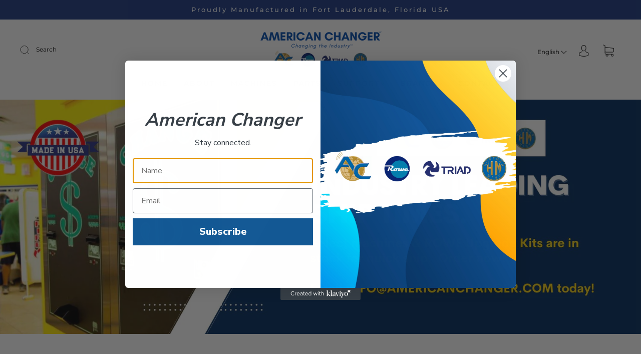

--- FILE ---
content_type: text/html; charset=utf-8
request_url: https://americanchanger.com/shop/
body_size: 86577
content:
<!doctype html>
<html class="no-js" lang="en">
<head><meta charset="utf-8">
<meta http-equiv="X-UA-Compatible" content="IE=edge,chrome=1">

<title>
  American Changer Corp – Changing the Industry

  

  

  
</title>


  <meta name="description" content="An award-winning developer and leading manufacturer of innovative Bill/Banknote Changers, Coin/Token Dispensers, Ticket Dispensers, Pre-Valued Card Dispensers, Self-Serve Smart Card Kiosks and tokens, American Changer has an ever-present awareness of the need for research and development, innovation, and advancement." />




<link rel="canonical" href="https://americanchanger.com/" />
<meta name="viewport" content="width=device-width" />

<!-- Social Meta Information -->

<meta property="twitter:image" content="http://americanchanger.com/cdn/shop/files/american-changer-group-logos_1200x1200.png?v=1674604316">



<meta property="og:site_name" content="American Changer">
<meta property="og:url" content="https://americanchanger.com/">
<meta property="og:title" content="American Changer Corp – Changing the Industry">
<meta property="og:type" content="website">
<meta property="og:description" content="An award-winning developer and leading manufacturer of innovative Bill/Banknote Changers, Coin/Token Dispensers, Ticket Dispensers, Pre-Valued Card Dispensers, Self-Serve Smart Card Kiosks and tokens, American Changer has an ever-present awareness of the need for research and development, innovation, and advancement.">

<meta property="og:image" content="http://americanchanger.com/cdn/shop/files/american-changer-group-logos_1200x1200.png?v=1674604316">
<meta property="og:image:secure_url" content="https://americanchanger.com/cdn/shop/files/american-changer-group-logos_1200x1200.png?v=1674604316">
<meta property="og:image:width" content="1200">
<meta property="og:image:height" content="1200">




<meta name="twitter:card" content="summary_large_image">
<meta name="twitter:title" content="American Changer Corp – Changing the Industry">
<meta name="twitter:description" content="An award-winning developer and leading manufacturer of innovative Bill/Banknote Changers, Coin/Token Dispensers, Ticket Dispensers, Pre-Valued Card Dispensers, Self-Serve Smart Card Kiosks and tokens, American Changer has an ever-present awareness of the need for research and development, innovation, and advancement.">



  <script>window.performance && window.performance.mark && window.performance.mark('shopify.content_for_header.start');</script><meta name="google-site-verification" content="DV0az2JoBlfUxVsCPL_d7wazkXBASHs9o5jlqv2yOeU">
<meta id="shopify-digital-wallet" name="shopify-digital-wallet" content="/69593628965/digital_wallets/dialog">
<link rel="alternate" hreflang="x-default" href="https://americanchanger.com/">
<link rel="alternate" hreflang="en" href="https://americanchanger.com/">
<link rel="alternate" hreflang="es" href="https://americanchanger.com/es">
<script async="async" src="/checkouts/internal/preloads.js?locale=en-US"></script>
<script id="shopify-features" type="application/json">{"accessToken":"94a0855b8ecea775ab6c16077dbdc5c1","betas":["rich-media-storefront-analytics"],"domain":"americanchanger.com","predictiveSearch":true,"shopId":69593628965,"locale":"en"}</script>
<script>var Shopify = Shopify || {};
Shopify.shop = "american-changer.myshopify.com";
Shopify.locale = "en";
Shopify.currency = {"active":"USD","rate":"1.0"};
Shopify.country = "US";
Shopify.theme = {"name":"Production - 5\/04\/2023","id":142890041637,"schema_name":"Capital","schema_version":"31.0.6","theme_store_id":null,"role":"main"};
Shopify.theme.handle = "null";
Shopify.theme.style = {"id":null,"handle":null};
Shopify.cdnHost = "americanchanger.com/cdn";
Shopify.routes = Shopify.routes || {};
Shopify.routes.root = "/";</script>
<script type="module">!function(o){(o.Shopify=o.Shopify||{}).modules=!0}(window);</script>
<script>!function(o){function n(){var o=[];function n(){o.push(Array.prototype.slice.apply(arguments))}return n.q=o,n}var t=o.Shopify=o.Shopify||{};t.loadFeatures=n(),t.autoloadFeatures=n()}(window);</script>
<script id="shop-js-analytics" type="application/json">{"pageType":"index"}</script>
<script defer="defer" async type="module" src="//americanchanger.com/cdn/shopifycloud/shop-js/modules/v2/client.init-shop-cart-sync_BT-GjEfc.en.esm.js"></script>
<script defer="defer" async type="module" src="//americanchanger.com/cdn/shopifycloud/shop-js/modules/v2/chunk.common_D58fp_Oc.esm.js"></script>
<script defer="defer" async type="module" src="//americanchanger.com/cdn/shopifycloud/shop-js/modules/v2/chunk.modal_xMitdFEc.esm.js"></script>
<script type="module">
  await import("//americanchanger.com/cdn/shopifycloud/shop-js/modules/v2/client.init-shop-cart-sync_BT-GjEfc.en.esm.js");
await import("//americanchanger.com/cdn/shopifycloud/shop-js/modules/v2/chunk.common_D58fp_Oc.esm.js");
await import("//americanchanger.com/cdn/shopifycloud/shop-js/modules/v2/chunk.modal_xMitdFEc.esm.js");

  window.Shopify.SignInWithShop?.initShopCartSync?.({"fedCMEnabled":true,"windoidEnabled":true});

</script>
<script id="__st">var __st={"a":69593628965,"offset":-18000,"reqid":"78718d30-580e-4f01-abd2-53e4d5441056-1769220864","pageurl":"americanchanger.com\/shop","u":"620641e761ee","p":"home"};</script>
<script>window.ShopifyPaypalV4VisibilityTracking = true;</script>
<script id="captcha-bootstrap">!function(){'use strict';const t='contact',e='account',n='new_comment',o=[[t,t],['blogs',n],['comments',n],[t,'customer']],c=[[e,'customer_login'],[e,'guest_login'],[e,'recover_customer_password'],[e,'create_customer']],r=t=>t.map((([t,e])=>`form[action*='/${t}']:not([data-nocaptcha='true']) input[name='form_type'][value='${e}']`)).join(','),a=t=>()=>t?[...document.querySelectorAll(t)].map((t=>t.form)):[];function s(){const t=[...o],e=r(t);return a(e)}const i='password',u='form_key',d=['recaptcha-v3-token','g-recaptcha-response','h-captcha-response',i],f=()=>{try{return window.sessionStorage}catch{return}},m='__shopify_v',_=t=>t.elements[u];function p(t,e,n=!1){try{const o=window.sessionStorage,c=JSON.parse(o.getItem(e)),{data:r}=function(t){const{data:e,action:n}=t;return t[m]||n?{data:e,action:n}:{data:t,action:n}}(c);for(const[e,n]of Object.entries(r))t.elements[e]&&(t.elements[e].value=n);n&&o.removeItem(e)}catch(o){console.error('form repopulation failed',{error:o})}}const l='form_type',E='cptcha';function T(t){t.dataset[E]=!0}const w=window,h=w.document,L='Shopify',v='ce_forms',y='captcha';let A=!1;((t,e)=>{const n=(g='f06e6c50-85a8-45c8-87d0-21a2b65856fe',I='https://cdn.shopify.com/shopifycloud/storefront-forms-hcaptcha/ce_storefront_forms_captcha_hcaptcha.v1.5.2.iife.js',D={infoText:'Protected by hCaptcha',privacyText:'Privacy',termsText:'Terms'},(t,e,n)=>{const o=w[L][v],c=o.bindForm;if(c)return c(t,g,e,D).then(n);var r;o.q.push([[t,g,e,D],n]),r=I,A||(h.body.append(Object.assign(h.createElement('script'),{id:'captcha-provider',async:!0,src:r})),A=!0)});var g,I,D;w[L]=w[L]||{},w[L][v]=w[L][v]||{},w[L][v].q=[],w[L][y]=w[L][y]||{},w[L][y].protect=function(t,e){n(t,void 0,e),T(t)},Object.freeze(w[L][y]),function(t,e,n,w,h,L){const[v,y,A,g]=function(t,e,n){const i=e?o:[],u=t?c:[],d=[...i,...u],f=r(d),m=r(i),_=r(d.filter((([t,e])=>n.includes(e))));return[a(f),a(m),a(_),s()]}(w,h,L),I=t=>{const e=t.target;return e instanceof HTMLFormElement?e:e&&e.form},D=t=>v().includes(t);t.addEventListener('submit',(t=>{const e=I(t);if(!e)return;const n=D(e)&&!e.dataset.hcaptchaBound&&!e.dataset.recaptchaBound,o=_(e),c=g().includes(e)&&(!o||!o.value);(n||c)&&t.preventDefault(),c&&!n&&(function(t){try{if(!f())return;!function(t){const e=f();if(!e)return;const n=_(t);if(!n)return;const o=n.value;o&&e.removeItem(o)}(t);const e=Array.from(Array(32),(()=>Math.random().toString(36)[2])).join('');!function(t,e){_(t)||t.append(Object.assign(document.createElement('input'),{type:'hidden',name:u})),t.elements[u].value=e}(t,e),function(t,e){const n=f();if(!n)return;const o=[...t.querySelectorAll(`input[type='${i}']`)].map((({name:t})=>t)),c=[...d,...o],r={};for(const[a,s]of new FormData(t).entries())c.includes(a)||(r[a]=s);n.setItem(e,JSON.stringify({[m]:1,action:t.action,data:r}))}(t,e)}catch(e){console.error('failed to persist form',e)}}(e),e.submit())}));const S=(t,e)=>{t&&!t.dataset[E]&&(n(t,e.some((e=>e===t))),T(t))};for(const o of['focusin','change'])t.addEventListener(o,(t=>{const e=I(t);D(e)&&S(e,y())}));const B=e.get('form_key'),M=e.get(l),P=B&&M;t.addEventListener('DOMContentLoaded',(()=>{const t=y();if(P)for(const e of t)e.elements[l].value===M&&p(e,B);[...new Set([...A(),...v().filter((t=>'true'===t.dataset.shopifyCaptcha))])].forEach((e=>S(e,t)))}))}(h,new URLSearchParams(w.location.search),n,t,e,['guest_login'])})(!0,!0)}();</script>
<script integrity="sha256-4kQ18oKyAcykRKYeNunJcIwy7WH5gtpwJnB7kiuLZ1E=" data-source-attribution="shopify.loadfeatures" defer="defer" src="//americanchanger.com/cdn/shopifycloud/storefront/assets/storefront/load_feature-a0a9edcb.js" crossorigin="anonymous"></script>
<script data-source-attribution="shopify.dynamic_checkout.dynamic.init">var Shopify=Shopify||{};Shopify.PaymentButton=Shopify.PaymentButton||{isStorefrontPortableWallets:!0,init:function(){window.Shopify.PaymentButton.init=function(){};var t=document.createElement("script");t.src="https://americanchanger.com/cdn/shopifycloud/portable-wallets/latest/portable-wallets.en.js",t.type="module",document.head.appendChild(t)}};
</script>
<script data-source-attribution="shopify.dynamic_checkout.buyer_consent">
  function portableWalletsHideBuyerConsent(e){var t=document.getElementById("shopify-buyer-consent"),n=document.getElementById("shopify-subscription-policy-button");t&&n&&(t.classList.add("hidden"),t.setAttribute("aria-hidden","true"),n.removeEventListener("click",e))}function portableWalletsShowBuyerConsent(e){var t=document.getElementById("shopify-buyer-consent"),n=document.getElementById("shopify-subscription-policy-button");t&&n&&(t.classList.remove("hidden"),t.removeAttribute("aria-hidden"),n.addEventListener("click",e))}window.Shopify?.PaymentButton&&(window.Shopify.PaymentButton.hideBuyerConsent=portableWalletsHideBuyerConsent,window.Shopify.PaymentButton.showBuyerConsent=portableWalletsShowBuyerConsent);
</script>
<script data-source-attribution="shopify.dynamic_checkout.cart.bootstrap">document.addEventListener("DOMContentLoaded",(function(){function t(){return document.querySelector("shopify-accelerated-checkout-cart, shopify-accelerated-checkout")}if(t())Shopify.PaymentButton.init();else{new MutationObserver((function(e,n){t()&&(Shopify.PaymentButton.init(),n.disconnect())})).observe(document.body,{childList:!0,subtree:!0})}}));
</script>
<link id="shopify-accelerated-checkout-styles" rel="stylesheet" media="screen" href="https://americanchanger.com/cdn/shopifycloud/portable-wallets/latest/accelerated-checkout-backwards-compat.css" crossorigin="anonymous">
<style id="shopify-accelerated-checkout-cart">
        #shopify-buyer-consent {
  margin-top: 1em;
  display: inline-block;
  width: 100%;
}

#shopify-buyer-consent.hidden {
  display: none;
}

#shopify-subscription-policy-button {
  background: none;
  border: none;
  padding: 0;
  text-decoration: underline;
  font-size: inherit;
  cursor: pointer;
}

#shopify-subscription-policy-button::before {
  box-shadow: none;
}

      </style>

<script>window.performance && window.performance.mark && window.performance.mark('shopify.content_for_header.end');</script>
  <style>




@font-face {
  font-family: Montserrat;
  font-weight: 500;
  font-style: normal;
  font-display: swap;
  src: url("//americanchanger.com/cdn/fonts/montserrat/montserrat_n5.07ef3781d9c78c8b93c98419da7ad4fbeebb6635.woff2") format("woff2"),
       url("//americanchanger.com/cdn/fonts/montserrat/montserrat_n5.adf9b4bd8b0e4f55a0b203cdd84512667e0d5e4d.woff") format("woff");
}

@font-face {
  font-family: Montserrat;
  font-weight: 600;
  font-style: normal;
  font-display: swap;
  src: url("//americanchanger.com/cdn/fonts/montserrat/montserrat_n6.1326b3e84230700ef15b3a29fb520639977513e0.woff2") format("woff2"),
       url("//americanchanger.com/cdn/fonts/montserrat/montserrat_n6.652f051080eb14192330daceed8cd53dfdc5ead9.woff") format("woff");
}


  @font-face {
  font-family: Montserrat;
  font-weight: 700;
  font-style: normal;
  font-display: swap;
  src: url("//americanchanger.com/cdn/fonts/montserrat/montserrat_n7.3c434e22befd5c18a6b4afadb1e3d77c128c7939.woff2") format("woff2"),
       url("//americanchanger.com/cdn/fonts/montserrat/montserrat_n7.5d9fa6e2cae713c8fb539a9876489d86207fe957.woff") format("woff");
}




  @font-face {
  font-family: Montserrat;
  font-weight: 500;
  font-style: italic;
  font-display: swap;
  src: url("//americanchanger.com/cdn/fonts/montserrat/montserrat_i5.d3a783eb0cc26f2fda1e99d1dfec3ebaea1dc164.woff2") format("woff2"),
       url("//americanchanger.com/cdn/fonts/montserrat/montserrat_i5.76d414ea3d56bb79ef992a9c62dce2e9063bc062.woff") format("woff");
}




  @font-face {
  font-family: Montserrat;
  font-weight: 700;
  font-style: italic;
  font-display: swap;
  src: url("//americanchanger.com/cdn/fonts/montserrat/montserrat_i7.a0d4a463df4f146567d871890ffb3c80408e7732.woff2") format("woff2"),
       url("//americanchanger.com/cdn/fonts/montserrat/montserrat_i7.f6ec9f2a0681acc6f8152c40921d2a4d2e1a2c78.woff") format("woff");
}




  @font-face {
  font-family: Montserrat;
  font-weight: 900;
  font-style: normal;
  font-display: swap;
  src: url("//americanchanger.com/cdn/fonts/montserrat/montserrat_n9.680ded1be351aa3bf3b3650ac5f6df485af8a07c.woff2") format("woff2"),
       url("//americanchanger.com/cdn/fonts/montserrat/montserrat_n9.0cc5aaeff26ef35c23b69a061997d78c9697a382.woff") format("woff");
}




  @font-face {
  font-family: Montserrat;
  font-weight: 600;
  font-style: italic;
  font-display: swap;
  src: url("//americanchanger.com/cdn/fonts/montserrat/montserrat_i6.e90155dd2f004112a61c0322d66d1f59dadfa84b.woff2") format("woff2"),
       url("//americanchanger.com/cdn/fonts/montserrat/montserrat_i6.41470518d8e9d7f1bcdd29a447c2397e5393943f.woff") format("woff");
}




  @font-face {
  font-family: Montserrat;
  font-weight: 900;
  font-style: italic;
  font-display: swap;
  src: url("//americanchanger.com/cdn/fonts/montserrat/montserrat_i9.cd566e55c5982a3a39b3949665a79c881e095b14.woff2") format("woff2"),
       url("//americanchanger.com/cdn/fonts/montserrat/montserrat_i9.b18527943b7f5bc1488b82e39deb595a73d3e645.woff") format("woff");
}



:root {
  --link-color: #707070;
  --link-color-opacity-90: rgba(112, 112, 112, 0.9);
  --link-color-opacity-50: rgba(112, 112, 112, 0.5);
  --link-color-opacity-30: rgba(112, 112, 112, 0.3);
  --link-color-opacity-10: rgba(112, 112, 112, 0.1);
  --link-color-2: #707070;

  --background-color: #ffffff;
  --background-color-opacity-0: rgba(255, 255, 255, 0);
  --background-color-opacity-90: rgba(255, 255, 255, 0.9);

  --body-color: #303030;
  --body-color-opacity-10: rgba(48, 48, 48, 0.1);
  --body-color-opacity-20: rgba(48, 48, 48, 0.2);
  --body-color-opacity-80: rgba(48, 48, 48, 0.8);

  --border-color: #E6E6E6;
  --border-color-opacity-80: rgba(230, 230, 230, 0.8);
  
  --header-color: #303030;
  --header-text-color-opacity-80: rgba(48, 48, 48, 0.8);
  --header-color-opacity-90: rgba(48, 48, 48, 0.9);
  --header-color-opacity-80: rgba(48, 48, 48, 0.8);
  --header-color-opacity-70: rgba(48, 48, 48, 0.7);
  --header-color-opacity-60: rgba(48, 48, 48, 0.6);
  --header-color-opacity-50: rgba(48, 48, 48, 0.5);
  --header-color-opacity-40: rgba(48, 48, 48, 0.4);
  --header-color-opacity-30: rgba(48, 48, 48, 0.3);
  --header-color-opacity-20: rgba(48, 48, 48, 0.2);
  --header-color-opacity-10: rgba(48, 48, 48, 0.1);
  --meta-color: #646464;
  --outline-color: Highlight;

  
  
    --button-svg-hover-fill: #3d3d3d;
    --button-background-hover: #3d3d3d;
  

  
  
    --link-hover-color: #7d7d7d;
  

  --primary-weight-normal: 500;
  --primary-weight-bold: 700;

  --primary-font: Montserrat, sans-serif;
  --primary-font-weight: 500;
  --primary-font-style: normal;

  --secondary-weight-normal: 600;
  --secondary-weight-bold: 900;

  --secondary-font: Montserrat, sans-serif;
  --secondary-font-weight: 600;
  --secondary-font-style: normal;

  --body-font: var(--primary-font);
  --body-font-weight: var(--primary-font-weight);
  --body-font-style: var(--primary-font-style);
  --body-size: 12px;
  --body-size-mobile: 14px;

  --header-font: var(--secondary-font);
  --header-font-weight: var(--secondary-font-weight);
  --header-font-style: var(--secondary-font-style);
  --heading-size: 20px;

  
    --subheading-size: 12px;
  

  --navigation-font-size: 14px;
  --navigation-letter-spacing: 2px;

  --meta-font: var(--primary-font);
  --meta-weight: var(--body-font-weight);

  
  

  
    --lightness: 55%;
  

  
    --saturation: 55%;
  

  --sale-color: hsl(0, var(--saturation), var(--lightness));
  --error-color: #DE3618;
  --success-color: #108043;
  --button-color: #ffffff;
  --button-background: #303030;
  --button-disabled-color: #EEEEEE;
  --button-disabled-background: gray;
  --input-background: var(--background-color);
  --input-border: var(--border-color);
  --input-color: var(--body-color);
  --input-placeholder-color: var(--meta-color);
  --custom-badge-background: #303030;

  
  
    --custom-badge-background-alt:  #969696;
  

  
    --custom-badge-text-alt: #ffffff;
  

  --dropdown-background-hover: #e6e6e6;

  --new-border-color: #dcdcdc;
  --new-background-color: #f5f5f5;

  --new-border-color2: #d2d2d2;
  --new-background-color2: #ebebeb;

  --new-border-color3: #c7c7c7;
  --new-background-color3: #e0e0e0;

  
  
    --button-font: Montserrat, sans-serif;
  

  --button-weight: 700;
  --button-letter-spacing: 3px;

  --header-background-color: #ffffff;
  --header-text-color: #303030;
  --header-hover-background-color: rgba(48, 48, 48, 0.1);
  --header-fullbleed-color: #ffffff;
  --header-scroll-arrow-color: #cccccc;
  --header-scroll-background-alt: rgba(255, 255, 255, 0.2);

  --footer-hover-background-color: rgba(48, 48, 48, 0.1);

  --popup-background-color: #F6F6F6;
  --popup-text-color: #303030;

  --badge-text: #ffffff;
  --sold-out-background: #303030;
  --sale-background: #303030;
  --low-stock-background: #303030;
  --new-product-background: #303030;
  --best-selling-background: #303030;

  --product-grid-placeholder-background: #f7f7f7;
  --product-item-highlight-background: #dbdbdb;

  --module-sale-color: #dbdbdb;

  --border-background-color-mix-lighter: #fafafa;
  --border-background-color-mix: #f8f8f8;
  --border-background-color-mix: #f5f5f5;
  --border-background-color-mix: #f3f3f3;

  --header-letter-spacing: normal;
  
    --header-text-transform: uppercase;
    --header-letter-spacing: 0.2em;
  

  
    --navigation-text-transform: uppercase;
  

  
    --button-text-transform: uppercase;
  

  --form-success-background: #DBFBE9;
  --form-link-before: rgba(48, 48, 48, 0.3);
  --select-background: #f7f7f7;
  --error-background: #FBDFDA;

  
  
  
  
    --hover-background-color: #eeecec;

    --slider-scroller-drag: #dcd6d6;
    --slider-arrows-svg: #c5b9b9;
    --slider-scroller-background: #f0f0f0;
  

  --box-shadow: 0 2px 3px rgba(0,0,0,0.02), 0 3px 5px rgba(0,0,0,0.12), 0 6px 20px rgba(0,0,0,0.06);
  --box-shadow-reverse: 0 -2px 3px rgba(0,0,0,0.02), 0 -3px 5px rgba(0,0,0,0.12), 0 -6px 20px rgba(0,0,0,0.06);

  --video-wrapper-svg-background: ;
  --blog-item-background: #fbfbfb;

  --image-preloader: url(//americanchanger.com/cdn/shop/t/6/assets/capitalPreloadImage.svg?v=111812199384656819951675409621);

  /* Shop Pay Installments variables */
  --color-body: #ffffff;
  --color-bg: #ffffff;
}

</style>

<link rel="preload" as="font" href="//americanchanger.com/cdn/fonts/montserrat/montserrat_n5.07ef3781d9c78c8b93c98419da7ad4fbeebb6635.woff2" type="font/woff2" crossorigin><link rel="preload" as="font" href="//americanchanger.com/cdn/fonts/montserrat/montserrat_n6.1326b3e84230700ef15b3a29fb520639977513e0.woff2" type="font/woff2" crossorigin><link rel="stylesheet" href="https://cdnjs.cloudflare.com/ajax/libs/font-awesome/4.7.0/css/font-awesome.min.css">


  
    <link rel="preload" href="//americanchanger.com/cdn/shop/t/6/assets/theme-index.min.css?v=78611847592038323901675409621" as="style">
    <link href="//americanchanger.com/cdn/shop/t/6/assets/theme-index.min.css?v=78611847592038323901675409621" rel="stylesheet" type="text/css" media="all" />
  

  <link href="//americanchanger.com/cdn/shop/t/6/assets/custom.css?v=164613795005790866211684258347" rel="stylesheet" type="text/css" media="all" />

  
<script>
  window.Theme = {};
  Theme = {"colorHeader":"#303030","colorBody":"#303030","colorLinks":"#707070","colorBorder":"#E6E6E6","colorBackground":"#ffffff","colorButtons":"#303030","colorButtonsText":"#ffffff","colorBadges":"#ffffff","soldOutBackground":"#303030","saleBackground":"#303030","lowStockBackground":"#303030","newProductBackground":"#303030","bestSellingBackground":"#303030","customBadgeBackground":"#303030","colorHeaderBackground":"#ffffff","colorHeaderText":"#303030","fullBleedColor":"#ffffff","colorPopupBackground":"#F6F6F6","colorPopupText":"#303030","secondaryFont":{"error":"json not allowed for this object"},"headingSize":"20px","headingCase":"uppercase","navigationFontSize":14,"navigationCase":"uppercase","navigationSpacing":2,"primaryFont":{"error":"json not allowed for this object"},"bodySize":12,"buttonFontWeight":"bolder","buttonCase":"uppercase","buttonLetterSpacing":3,"sectionBtnLabel":"","sectionTextAlignment":"center","sectionColorText":"#FFFFFF","sectionColorOverlay":"#000000","sectionOverlayOpacity":0,"collageLayoutEnabled":true,"collectionsPerRow":3,"expandCollections":true,"ajax_cart_method":"drawer","terms":"\u003cp\u003eBy purchasing product(s),  you agree to\u003ca href=\"https:\/\/american-changer.myshopify.com\/pages\/acc-terms-conditions-of-sale\" target=\"_blank\" title=\"https:\/\/american-changer.myshopify.com\/pages\/acc-terms-conditions-of-sale\"\u003e American Changer's Terms \u0026 Conditions of Sale.\u003c\/a\u003e \u003c\/p\u003e","productColorSwatches":"Color","productSizeSwatches":"Size","show_second_image_on_hover":true,"productAnimateBadges":true,"show_vendor":false,"productStockLevel":10,"headerSearchStyle":"minimal","predictive_search_enabled":true,"predictive_search_products":true,"predictive_search_pages":true,"predictive_search_articles":true,"predictive_search_collections":true,"predictive_search_show_vendor":false,"predictive_search_show_price":true,"breadcrumbs":true,"shareFacebook":false,"shareTwitter":false,"sharePinterest":false,"shareFancy":false,"socialBehance":"","socialDribbble":"","socialFacebook":"https:\/\/www.facebook.com\/americanchanger\/","socialFlickr":"","socialInstagram":"https:\/\/www.instagram.com\/americanchanger\/","socialLinkedin":"https:\/\/www.linkedin.com\/company\/americanchanger\/","socialMedium":"","socialPinterest":"","socialProducthunt":"","socialTiktok":"","socialRss":"","socialTumblr":"","socialTwitter":"","socialVimeo":"","socialYoutube":"https:\/\/www.youtube.com\/channel\/UCqE_d48o71LDtLqPU6cNM5w?app=desktop","popupEnable":false,"popupTestMode":false,"popupHeading":"Popup","popupText":"\u003cp\u003eUse this popup to embed a mailing list signup form. Offer incentives to customers to join and build your mailing list.\u003c\/p\u003e","popupTime":"7","popupDelay":4,"popupShowSocial":false,"popupShowNewsletter":true,"checkout_logo_image":"\/\/americanchanger.com\/cdn\/shop\/files\/american-changer-group-logos.png?v=1674604316","checkout_logo_position":"left","checkout_logo_size":"medium","checkout_body_background_color":"#fff","checkout_input_background_color_mode":"white","checkout_sidebar_background_color":"#fafafa","checkout_heading_font":"-apple-system, BlinkMacSystemFont, 'Segoe UI', Roboto, Helvetica, Arial, sans-serif, 'Apple Color Emoji', 'Segoe UI Emoji', 'Segoe UI Symbol'","checkout_body_font":"-apple-system, BlinkMacSystemFont, 'Segoe UI', Roboto, Helvetica, Arial, sans-serif, 'Apple Color Emoji', 'Segoe UI Emoji', 'Segoe UI Symbol'","checkout_accent_color":"#005dbb","checkout_button_color":"#005dbb","checkout_error_color":"#e22120","customer_layout":"customer_area"};
  Theme.moneyFormat = "${{amount}}";

  

  Theme.localization = {};

  Theme.localization.account = {
    addressConfirmDelete: "Are you sure you wish to delete this address?",
    addressSelectProvince: "Select a State\/Province"
  };

  Theme.localization.collection = {
    brand: "Brand",
    type: "Type"
  };

  Theme.localization.product = {
    addToCart: "Add to Cart",
    soldOut: "Sold out",
    onSale: "On Sale",
    unavailable: "Unavailable",
    added: "*item* has been added to your cart.",
    and_up: "+",
    lowStock: "Only *stock* left",
    viewProduct: "View product",
    percentOff: "*percent* off"
  };

  Theme.localization.cart = {
    itemRemoved: "{{ product_title }} has been removed from your cart.",
    shipping: {
      submit: "Get shipping estimate",
      calculating: "Calculating...",
      rate: "We found one shipping rate available for *address*.",
      rateMultiple: "We found *number_of_rates* shipping rates available for *address*, starting at *rate*.",
      rateEmpty: "Sorry, we do not ship to this destination.",
      rateValues: "*rate_title* at *rate*"
    },
    cart_item: "Item",
    added_to_cart: "Added to",
    removed_from_cart: "Removed from",
    saving: "Saving",
    cart_title: "Your cart",
    cart_subtotal: "Subtotal"
  };

  Theme.localization.search = {
    empty: "Sorry, your search returned no results.",
    viewAll: "View all",
    close: "Close search",
    clear: "Clear search input",
    products: "Products",
    pages: "Pages",
    articles: "Articles",
    collections: "Collections"
  };
</script>


  

 <!--begin-boost-pfs-filter-css-->
   <link rel="preload stylesheet" href="//americanchanger.com/cdn/shop/t/6/assets/boost-pfs-instant-search.css?v=146474835330714392691675409621" as="style"><link href="//americanchanger.com/cdn/shop/t/6/assets/boost-pfs-custom.css?v=79579138159661985691675409621" rel="stylesheet" type="text/css" media="all" />
<style data-id="boost-pfs-style">
    .boost-pfs-filter-option-title-text {}

   .boost-pfs-filter-tree-v .boost-pfs-filter-option-title-text:before {}
    .boost-pfs-filter-tree-v .boost-pfs-filter-option.boost-pfs-filter-option-collapsed .boost-pfs-filter-option-title-text:before {}
    .boost-pfs-filter-tree-h .boost-pfs-filter-option-title-heading:before {}

    .boost-pfs-filter-refine-by .boost-pfs-filter-option-title h3 {}

    .boost-pfs-filter-option-content .boost-pfs-filter-option-item-list .boost-pfs-filter-option-item button,
    .boost-pfs-filter-option-content .boost-pfs-filter-option-item-list .boost-pfs-filter-option-item .boost-pfs-filter-button,
    .boost-pfs-filter-option-range-amount input,
    .boost-pfs-filter-tree-v .boost-pfs-filter-refine-by .boost-pfs-filter-refine-by-items .refine-by-item,
    .boost-pfs-filter-refine-by-wrapper-v .boost-pfs-filter-refine-by .boost-pfs-filter-refine-by-items .refine-by-item,
    .boost-pfs-filter-refine-by .boost-pfs-filter-option-title,
    .boost-pfs-filter-refine-by .boost-pfs-filter-refine-by-items .refine-by-item>a,
    .boost-pfs-filter-refine-by>span,
    .boost-pfs-filter-clear,
    .boost-pfs-filter-clear-all{}
    .boost-pfs-filter-tree-h .boost-pfs-filter-pc .boost-pfs-filter-refine-by-items .refine-by-item .boost-pfs-filter-clear .refine-by-type,
    .boost-pfs-filter-refine-by-wrapper-h .boost-pfs-filter-pc .boost-pfs-filter-refine-by-items .refine-by-item .boost-pfs-filter-clear .refine-by-type {}

    .boost-pfs-filter-option-multi-level-collections .boost-pfs-filter-option-multi-level-list .boost-pfs-filter-option-item .boost-pfs-filter-button-arrow .boost-pfs-arrow:before,
    .boost-pfs-filter-option-multi-level-tag .boost-pfs-filter-option-multi-level-list .boost-pfs-filter-option-item .boost-pfs-filter-button-arrow .boost-pfs-arrow:before {}

    .boost-pfs-filter-refine-by-wrapper-v .boost-pfs-filter-refine-by .boost-pfs-filter-refine-by-items .refine-by-item .boost-pfs-filter-clear:after,
    .boost-pfs-filter-refine-by-wrapper-v .boost-pfs-filter-refine-by .boost-pfs-filter-refine-by-items .refine-by-item .boost-pfs-filter-clear:before,
    .boost-pfs-filter-tree-v .boost-pfs-filter-refine-by .boost-pfs-filter-refine-by-items .refine-by-item .boost-pfs-filter-clear:after,
    .boost-pfs-filter-tree-v .boost-pfs-filter-refine-by .boost-pfs-filter-refine-by-items .refine-by-item .boost-pfs-filter-clear:before,
    .boost-pfs-filter-refine-by-wrapper-h .boost-pfs-filter-pc .boost-pfs-filter-refine-by-items .refine-by-item .boost-pfs-filter-clear:after,
    .boost-pfs-filter-refine-by-wrapper-h .boost-pfs-filter-pc .boost-pfs-filter-refine-by-items .refine-by-item .boost-pfs-filter-clear:before,
    .boost-pfs-filter-tree-h .boost-pfs-filter-pc .boost-pfs-filter-refine-by-items .refine-by-item .boost-pfs-filter-clear:after,
    .boost-pfs-filter-tree-h .boost-pfs-filter-pc .boost-pfs-filter-refine-by-items .refine-by-item .boost-pfs-filter-clear:before {}
    .boost-pfs-filter-option-range-slider .noUi-value-horizontal {}

    .boost-pfs-filter-tree-mobile-button button,
    .boost-pfs-filter-top-sorting-mobile button {}
    .boost-pfs-filter-top-sorting-mobile button>span:after {}
  </style>

 <!--end-boost-pfs-filter-css-->

 <script src="https://code.jquery.com/jquery-3.6.3.min.js" integrity="sha256-pvPw+upLPUjgMXY0G+8O0xUf+/Im1MZjXxxgOcBQBXU=" crossorigin="anonymous"></script>
<!-- BEGIN app block: shopify://apps/hulk-form-builder/blocks/app-embed/b6b8dd14-356b-4725-a4ed-77232212b3c3 --><!-- BEGIN app snippet: hulkapps-formbuilder-theme-ext --><script type="text/javascript">
  
  if (typeof window.formbuilder_customer != "object") {
        window.formbuilder_customer = {}
  }

  window.hulkFormBuilder = {
    form_data: {"form_FJz_wIjdPCgXGCXHIq7iXw":{"uuid":"FJz_wIjdPCgXGCXHIq7iXw","form_name":"Return Merchandise Authorizations (RMA) Request","form_data":{"div_back_gradient_1":"#fff","div_back_gradient_2":"#fff","back_color":"#fff","form_title":"","form_submit":"Submit","after_submit":"hideAndmessage","after_submit_msg":"\u003cp\u003eThank you for submitting your request! A representative will be in touch shortly.\u0026nbsp;\u003c\/p\u003e\n","captcha_enable":"yes","label_style":"blockLabels","input_border_radius":"2","back_type":"transparent","input_back_color":"#fff","input_back_color_hover":"#fff","back_shadow":"none","label_font_clr":"#333333","input_font_clr":"#333333","button_align":"fullBtn","button_clr":"#fff","button_back_clr":"#333333","button_border_radius":"2","form_width":"100%","form_border_size":0,"form_border_clr":"#c7c7c7","form_border_radius":0,"label_font_size":"14","input_font_size":"12","button_font_size":"16","form_padding":"35","input_border_color":"#ccc","input_border_color_hover":"#ccc","btn_border_clr":"#333333","btn_border_size":"1","form_name":"Return Merchandise Authorizations (RMA) Request","":"kevin@americanchanger.com","form_access_message":"\u003cp\u003ePlease login to access the form\u003cbr\u003eDo not have an account? Create account\u003c\/p\u003e","captcha_version_3_enable":"no","admin_sendemail":"yes","admin_email_sendemail":"service@americanchanger.com","captcha_honeypot":"no","formElements":[{"Conditions":{},"type":"multipleCheckbox","position":0,"label":"Select the Part(s) you are looking to repair:","required":"yes","infoMessage":"NOTE: Above is a list of items eligible for repair. If your item is not listed, we do not offer repairs at this time. If you have any questions, please email service@americanchanger.com or call (954) 917-3009 and we will be happy to assist you. All RMA’s are Subject to American Changer’s Terms \u0026 Conditions of Sale.","values":"Suzo Hopper - AC1047-SUZO\nACC Hopper - AC1047\nTriad Suzo Hopper - RBM-1043A-1\nCompact Hopper - AC5040.4\nPyramid Validator - All Models\nMARS\/MEI Validator - All Models\nF53 Dispenser (Front Load) - 580-00030\nF53 Dispenser (Rear Load) - 580-00026\nF53 Dispenser Casette - 580-02734\nF53 Dispenser Casette - 580-02735\nPuloon Single Dispenser - AC7043.2\nPuloon Double Dispenser - AC7044.1\nPuloon Casette - AC7044.3\nIP Tran Upgrade - AC8001-IPT\nDisplay - AC8065\nSeiko Printer - AC7090","elementCost":{},"page_number":1,"align":"vertical"},{"type":"text","position":1,"label":"First Name","customClass":"","halfwidth":"yes","Conditions":{},"page_number":1,"required":"yes"},{"type":"text","position":2,"label":"Last Name","halfwidth":"yes","Conditions":{},"page_number":1,"required":"yes"},{"Conditions":{},"type":"text","position":3,"label":"Company Name","required":"yes","page_number":1},{"Conditions":{},"type":"address","position":4,"label":"Shipping Address","required":"yes","page_number":1},{"Conditions":{},"type":"radio","position":5,"label":"Is Your Shipping \u0026 Billing Address the Same?","required":"yes","values":"Yes\nNo","elementCost":{},"align":"vertical","page_number":1},{"Conditions":{"SelectedElemenet":"Is Your Shipping \u0026 Billing Address the Same?","SelectedElemenetCount":5,"SelectedValues":["No"]},"type":"address","position":6,"label":"Billing Address","page_number":1},{"type":"email","position":7,"label":"Email","required":"yes","email_confirm":"yes","Conditions":{},"page_number":1},{"Conditions":{},"type":"phone","position":8,"label":"Phone","required":"yes","page_number":1},{"Conditions":{},"type":"text","position":9,"label":"Machine Model Number","page_number":1},{"Conditions":{},"type":"text","position":10,"label":"Machine Serial Number","page_number":1,"infoMessage":"Located on the inside of your American Changer machine"},{"Conditions":{},"type":"text","position":11,"label":"Part Number","page_number":1},{"Conditions":{},"type":"text","position":12,"label":"Error Code Observed","page_number":1},{"Conditions":{},"type":"radio","position":13,"label":"Is Your Machine Under Warranty?","values":"Yes\nNo\nNot Sure","elementCost":{},"align":"vertical","page_number":1},{"Conditions":{},"type":"newdate","position":14,"label":"Date Purchased","page_number":1},{"Conditions":{},"type":"text","position":15,"label":"Distributor Purchased From","page_number":1},{"Conditions":{},"type":"textarea","position":16,"label":"Please Provide a Description","required":"yes","page_number":1,"infoMessage":"How can our team assist you?"},{"Conditions":{},"type":"file","position":17,"label":"Choose a File","infoMessage":"Picture of Machine\/Part","page_number":1}]},"is_spam_form":false,"shop_uuid":"sGOy48zzlWzDEFxOPJIWkA","shop_timezone":"America\/New_York","shop_id":76802,"shop_is_after_submit_enabled":true,"shop_shopify_plan":"Shopify","shop_shopify_domain":"american-changer.myshopify.com"},"form_G5Fsmii2NXa1MARFcD-XAA":{"uuid":"G5Fsmii2NXa1MARFcD-XAA","form_name":"Contact Us","form_data":{"div_back_gradient_1":"#fff","div_back_gradient_2":"#fff","back_color":"#fff","form_title":"\u003ch3\u003eGENERAL CONTACT FORM\u003c\/h3\u003e\n","form_submit":"Submit","after_submit":"hideAndmessage","after_submit_msg":"\u003cdiv style=\"background: rgb(238, 238, 238); border: 1px solid rgb(204, 204, 204); padding: 5px 10px; text-align: center;\"\u003e\u003cstrong\u003eThank you for your interest in American Changer, Rowe, Triad \u0026amp; Hoffman Mint!\u003c\/strong\u003e Your form has been submitted and a\u0026nbsp;representative will be in contact with you shortly.\u0026nbsp;\u003c\/div\u003e\n","captcha_enable":"yes","label_style":"blockLabels","input_border_radius":"2","back_type":"transparent","input_back_color":"#fff","input_back_color_hover":"#fff","back_shadow":"none","label_font_clr":"#333333","input_font_clr":"#333333","button_align":"fullBtn","button_clr":"#fff","button_back_clr":"#333333","button_border_radius":"2","form_width":"600px","form_border_size":"2","form_border_clr":"#c7c7c7","form_border_radius":"1","label_font_size":"14","input_font_size":"12","button_font_size":"16","form_padding":"35","input_border_color":"#ccc","input_border_color_hover":"#ccc","btn_border_clr":"#333333","btn_border_size":"1","form_name":"Contact Us","":"info@americanchanger.com ","form_emails":"info@americanchanger.com ","admin_email_subject":"New General Contact Form Request Received","admin_email_message":"\u003cp\u003eA General Contact Form request has been submitted via the website.\u0026nbsp;\u003cbr \/\u003e\nPlease find the details below:\u003c\/p\u003e\n","form_access_message":"\u003cp\u003ePlease login to access the form\u003cbr\u003eDo not have an account? Create account\u003c\/p\u003e","form_description":"","notification_email_send":true,"submition_single_email":"yes","auto_responder_subject":"Thank you for contacting American Changer!","auto_responder_message":"\u003cp\u003eThank you for contacting American Changer via our website form. One of our representatives will get back to you shortly. We appreciate your interest!\u0026nbsp;\u003c\/p\u003e\n","auto_responder_sendname":"American Changer","auto_responder_sendemail":"info@americanchanger.com","admin_sendemail":"yes","admin_email_sendemail":"info@americanchanger.com","captcha_honeypot":"no","captcha_align":"center","captcha_version_3_enable":"no","formElements":[{"type":"text","position":0,"label":"Full Name","customClass":"","halfwidth":"yes","Conditions":{},"page_number":1,"required":"yes","centerfield":"no"},{"type":"email","position":1,"label":"Email","required":"yes","email_confirm":"yes","Conditions":{},"page_number":1,"halfwidth":"yes"},{"Conditions":{},"type":"text","position":2,"label":"Company Name","required":"yes","page_number":1},{"type":"textarea","position":3,"label":"Message","required":"yes","Conditions":{},"page_number":1},{"Conditions":{},"type":"select","position":4,"label":"How Did You Hear About Us?","values":"I am an Existing Customer\nReferral by Friend or Collegue \nSearch Engine (Google, Yahoo, etc.)\nAdvertisment\nTrade Show \nSocial Media\nOther ","elementCost":{},"page_number":1}]},"is_spam_form":false,"shop_uuid":"sGOy48zzlWzDEFxOPJIWkA","shop_timezone":"America\/New_York","shop_id":76802,"shop_is_after_submit_enabled":true,"shop_shopify_plan":"professional","shop_shopify_domain":"american-changer.myshopify.com","shop_remove_watermark":false,"shop_created_at":"2023-01-15T15:14:04.207-06:00"},"form_KgnIc2PNhMoF-2e-eSs1rA":{"uuid":"KgnIc2PNhMoF-2e-eSs1rA","form_name":"Request A Quote","form_data":{"div_back_gradient_1":"#fff","div_back_gradient_2":"#fff","back_color":"#fff","form_title":"\u003ch1\u003eRequest A Quote\u003c\/h1\u003e\n","form_submit":"Submit","after_submit":"hideAndmessage","after_submit_msg":"\u003cp\u003eThank you for requesting a quote. We\u0026#39;ll get back to you as soon as possible. We appreciate your interest in our products!\u0026nbsp;\u003c\/p\u003e\n","captcha_enable":"yes","label_style":"blockLabels","input_border_radius":"2","back_type":"transparent","input_back_color":"#fff","input_back_color_hover":"#fff","back_shadow":"none","label_font_clr":"#333333","input_font_clr":"#333333","button_align":"leftBtn","button_clr":"#fff","button_back_clr":"#333333","button_border_radius":"2","form_width":"100%","form_border_size":"2","form_border_clr":"transparent","form_border_radius":"1","label_font_size":"14","input_font_size":"12","button_font_size":"16","form_padding":"35","input_border_color":"#ccc","input_border_color_hover":"#ccc","btn_border_clr":"#333333","btn_border_size":"1","form_name":"Request A Quote","":"info@americanchanger.com","form_emails":"info@americanchanger.com","admin_email_subject":"Quote Request Received via Website","admin_email_message":"\u003cp\u003eA Request a Quote submission has been received.\u0026nbsp;\u003c\/p\u003e\n\n\u003cp\u003ePlease find the details below:\u003c\/p\u003e\n","form_access_message":"\u003cp\u003ePlease login to access the form\u003cbr\u003eDo not have an account? Create account\u003c\/p\u003e","form_description":"\u003cdiv\u003ePlease fill out the below form and we will contact you with your quote.\u003c\/div\u003e\n","auto_responder_sendname":"American Changer","auto_responder_sendemail":"info@americanchanger.com ","auto_responder_subject":"Thank You for Requesting a Quote","auto_responder_message":"\u003cp\u003eThank you for requesting a quote from American Changer. A representative will reach out shortly for further assistance. We appreciate your interest in our products!\u0026nbsp;\u003c\/p\u003e\n","label_font_family":"Montserrat","input_font_family":"Montserrat","advance_js":"const request_product = document.querySelector('input[name=\"Request product\"]');\nif( request_product ){\n\tconst params = new URLSearchParams(window.location.search)\n\tif( params.get('referrer_url') ){\n\t\trequest_product.value = params.get('referrer_url');\n\t}\n}","notification_email_send":true,"pass_referrer_url_on_email":false,"submition_single_email":"yes","admin_sendemail":"yes","admin_email_sendemail":"info@americanchanger.com","captcha_honeypot":"no","captcha_version_3_enable":"no","formElements":[{"Conditions":{},"type":"hidden","position":0,"label":"Request product","page_number":1},{"Conditions":{},"type":"text","position":1,"label":"First Name","required":"yes","page_number":1},{"Conditions":{},"type":"text","position":2,"label":"Last Name","page_number":1,"required":"yes"},{"Conditions":{},"type":"text","position":3,"label":"Company","page_number":1,"required":"yes"},{"type":"email","position":4,"label":"Email Address","required":"yes","email_confirm":"yes","Conditions":{},"page_number":1},{"Conditions":{},"type":"phone","position":5,"label":"Phone Number","page_number":1},{"Conditions":{},"type":"text","position":6,"label":"City \u0026 State","required":"yes","page_number":1},{"Conditions":{},"type":"multipleCheckbox","position":7,"label":"Industry","required":"yes","values":"Amusement\nCar Wash\nLaundry \nOther","elementCost":{},"halfwidth":"no","page_number":1},{"Conditions":{},"type":"radio","position":8,"label":"Contact Me By","values":"Email\nPhone","elementCost":{},"page_number":1},{"Conditions":{},"type":"textarea","position":9,"label":"Note","inputHeight":"150","page_number":1}]},"is_spam_form":false,"shop_uuid":"sGOy48zzlWzDEFxOPJIWkA","shop_timezone":"America\/New_York","shop_id":76802,"shop_is_after_submit_enabled":true,"shop_shopify_plan":"professional","shop_shopify_domain":"american-changer.myshopify.com","shop_remove_watermark":false,"shop_created_at":"2023-01-15T15:14:04.207-06:00"},"form_LAn7IOsshMotv1nuFGeVmw":{"uuid":"LAn7IOsshMotv1nuFGeVmw","form_name":"Technical Service Contact Request","form_data":{"div_back_gradient_1":"#fff","div_back_gradient_2":"#fff","back_color":"#fff","form_title":"","form_submit":"Submit","after_submit":"hideAndmessage","after_submit_msg":"\u003cp\u003eThank you for your submission! A representative will be in touch shortly.\u0026nbsp;\u003c\/p\u003e\n","captcha_enable":"yes","label_style":"blockLabels","input_border_radius":"2","back_type":"transparent","input_back_color":"#fff","input_back_color_hover":"#fff","back_shadow":"none","label_font_clr":"#333333","input_font_clr":"#333333","button_align":"fullBtn","button_clr":"#fff","button_back_clr":"#333333","button_border_radius":"2","form_width":"100%","form_border_size":0,"form_border_clr":"#c7c7c7","form_border_radius":0,"label_font_size":"14","input_font_size":"12","button_font_size":"16","form_padding":"35","input_border_color":"#ccc","input_border_color_hover":"#ccc","btn_border_clr":"#333333","btn_border_size":"1","form_name":"Technical Service Contact Request","":"ldines@americanchanger.com","form_emails":"service@americanchanger.com","admin_email_subject":"TECHNICAL SERVICE REQUEST FORM SUBMITTED ","admin_email_message":"\u003cp\u003eSomeone just submitted a Technical Service Request form via the website.\u0026nbsp;\u003cbr \/\u003e\nPlease find the details below:\u003c\/p\u003e\n","form_access_message":"\u003cp\u003ePlease login to access the form\u003cbr\u003eDo not have an account? Create account\u003c\/p\u003e","notification_email_send":true,"captcha_version_3_enable":"no","captcha_honeypot":"no","auto_responder_sendname":"American Changer","auto_responder_sendemail":"service@americanchanger.com","auto_responder_subject":"Technical Service Request Form Received ","auto_responder_message":"\u003cp\u003eThank you for submitting a Technical Service Request From via the American Changer website. A representative will be in touch shortly. We apprecaite you contacting us!\u0026nbsp;\u003c\/p\u003e\n","admin_sendemail":"yes","admin_email_sendemail":"service@americanchanger.com","formElements":[{"type":"text","position":0,"label":"First Name","customClass":"","halfwidth":"yes","Conditions":{},"page_number":1,"required":"yes"},{"type":"text","position":1,"label":"Last Name","halfwidth":"yes","Conditions":{},"page_number":1,"required":"yes"},{"Conditions":{},"type":"text","position":2,"label":"Company Name","required":"yes","page_number":1},{"Conditions":{},"type":"address","position":3,"label":"Shipping Address","required":"yes","page_number":1},{"Conditions":{},"type":"radio","position":4,"label":"Is Your Shipping \u0026 Billing Address the Same?","required":"yes","values":"Yes\nNo","elementCost":{},"align":"vertical","page_number":1},{"Conditions":{"SelectedElemenet":"Is Your Shipping \u0026 Billing Address the Same?","SelectedElemenetCount":4,"SelectedValue":"No"},"type":"address","position":5,"label":"Billing Address","page_number":1},{"type":"email","position":6,"label":"Email","required":"yes","email_confirm":"yes","Conditions":{},"page_number":1},{"Conditions":{},"type":"phone","position":7,"label":"Phone","required":"yes","page_number":1},{"Conditions":{},"type":"text","position":8,"label":"Machine Model Number","page_number":1},{"Conditions":{},"type":"text","position":9,"label":"Machine Serial Number","page_number":1,"infoMessage":"Located on the inside of your American Changer machine"},{"Conditions":{},"type":"text","position":10,"label":"Part Number","page_number":1},{"Conditions":{},"type":"text","position":11,"label":"Error Code Observed","page_number":1},{"Conditions":{},"type":"radio","position":12,"label":"Is Your Machine Under Warranty?","values":"Yes\nNo\nNot Sure","elementCost":{},"align":"vertical","page_number":1},{"Conditions":{},"type":"newdate","position":13,"label":"Date Purchased","page_number":1},{"Conditions":{},"type":"text","position":14,"label":"Distributor Purchased From","page_number":1},{"Conditions":{},"type":"textarea","position":15,"label":"Please Provide a Description","required":"yes","page_number":1,"infoMessage":"How can our team assist you?"},{"Conditions":{},"type":"file","position":16,"label":"Choose a File","infoMessage":"Picture of Machine\/Part","page_number":1}]},"is_spam_form":false,"shop_uuid":"sGOy48zzlWzDEFxOPJIWkA","shop_timezone":"America\/New_York","shop_id":76802,"shop_is_after_submit_enabled":true,"shop_shopify_plan":"professional","shop_shopify_domain":"american-changer.myshopify.com","shop_remove_watermark":false,"shop_created_at":"2023-01-15T15:14:04.207-06:00"}},
    shop_data: {"shop_sGOy48zzlWzDEFxOPJIWkA":{"shop_uuid":"sGOy48zzlWzDEFxOPJIWkA","shop_timezone":"America\/New_York","shop_id":76802,"shop_is_after_submit_enabled":true,"shop_shopify_plan":"Shopify","shop_shopify_domain":"american-changer.myshopify.com","shop_created_at":"2023-01-15T15:14:04.207-06:00","is_skip_metafield":false,"shop_deleted":false,"shop_disabled":false}},
    settings_data: {"shop_settings":{"shop_customise_msgs":[{"province":"State"}],"default_customise_msgs":{"is_required":"is required","thank_you":"Thank you! The form was submitted successfully.","processing":"Processing...","valid_data":"Please provide valid data","valid_email":"Provide valid email format","valid_tags":"HTML Tags are not allowed","valid_phone":"Provide valid phone number","valid_captcha":"Please provide valid captcha response","valid_url":"Provide valid URL","only_number_alloud":"Provide valid number in","number_less":"must be less than","number_more":"must be more than","image_must_less":"Image must be less than 20MB","image_number":"Images allowed","image_extension":"Invalid extension! Please provide image file","error_image_upload":"Error in image upload. Please try again.","error_file_upload":"Error in file upload. Please try again.","your_response":"Your response","error_form_submit":"Error occur.Please try again after sometime.","email_submitted":"Form with this email is already submitted","invalid_email_by_zerobounce":"The email address you entered appears to be invalid. Please check it and try again.","download_file":"Download file","card_details_invalid":"Your card details are invalid","card_details":"Card details","please_enter_card_details":"Please enter card details","card_number":"Card number","exp_mm":"Exp MM","exp_yy":"Exp YY","crd_cvc":"CVV","payment_value":"Payment amount","please_enter_payment_amount":"Please enter payment amount","address1":"Address line 1","address2":"Address line 2","city":"City","province":"Province","zipcode":"Zip code","country":"Country","blocked_domain":"This form does not accept addresses from","file_must_less":"File must be less than 20MB","file_extension":"Invalid extension! Please provide file","only_file_number_alloud":"files allowed","previous":"Previous","next":"Next","must_have_a_input":"Please enter at least one field.","please_enter_required_data":"Please enter required data","atleast_one_special_char":"Include at least one special character","atleast_one_lowercase_char":"Include at least one lowercase character","atleast_one_uppercase_char":"Include at least one uppercase character","atleast_one_number":"Include at least one number","must_have_8_chars":"Must have 8 characters long","be_between_8_and_12_chars":"Be between 8 and 12 characters long","please_select":"Please Select","phone_submitted":"Form with this phone number is already submitted","user_res_parse_error":"Error while submitting the form","valid_same_values":"values must be same","product_choice_clear_selection":"Clear Selection","picture_choice_clear_selection":"Clear Selection","remove_all_for_file_image_upload":"Remove All","invalid_file_type_for_image_upload":"You can't upload files of this type.","invalid_file_type_for_signature_upload":"You can't upload files of this type.","max_files_exceeded_for_file_upload":"You can not upload any more files.","max_files_exceeded_for_image_upload":"You can not upload any more files.","file_already_exist":"File already uploaded","max_limit_exceed":"You have added the maximum number of text fields.","cancel_upload_for_file_upload":"Cancel upload","cancel_upload_for_image_upload":"Cancel upload","cancel_upload_for_signature_upload":"Cancel upload"},"shop_blocked_domains":[]}},
    features_data: {"shop_plan_features":{"shop_plan_features":["unlimited-forms","full-design-customization","export-form-submissions","multiple-recipients-for-form-submissions","multiple-admin-notifications","enable-captcha","unlimited-file-uploads","save-submitted-form-data","set-auto-response-message","conditional-logic","form-banner","save-as-draft-facility","include-user-response-in-admin-email","disable-form-submission","mail-platform-integration","stripe-payment-integration","pre-built-templates","create-customer-account-on-shopify","google-analytics-3-by-tracking-id","facebook-pixel-id","bing-uet-pixel-id","advanced-js","advanced-css","api-available","customize-form-message","hidden-field","restrict-from-submissions-per-one-user","utm-tracking","ratings","privacy-notices","heading","paragraph","shopify-flow-trigger","domain-setup","block-domain","address","html-code","form-schedule","after-submit-script","customize-form-scrolling","on-form-submission-record-the-referrer-url","password","duplicate-the-forms","include-user-response-in-auto-responder-email","elements-add-ons","admin-and-auto-responder-email-with-tokens","email-export","premium-support","google-analytics-4-by-measurement-id","google-ads-for-tracking-conversion","validation-field","file-upload","load_form_as_popup","advanced_conditional_logic"]}},
    shop: null,
    shop_id: null,
    plan_features: null,
    validateDoubleQuotes: false,
    assets: {
      extraFunctions: "https://cdn.shopify.com/extensions/019bb5ee-ec40-7527-955d-c1b8751eb060/form-builder-by-hulkapps-50/assets/extra-functions.js",
      extraStyles: "https://cdn.shopify.com/extensions/019bb5ee-ec40-7527-955d-c1b8751eb060/form-builder-by-hulkapps-50/assets/extra-styles.css",
      bootstrapStyles: "https://cdn.shopify.com/extensions/019bb5ee-ec40-7527-955d-c1b8751eb060/form-builder-by-hulkapps-50/assets/theme-app-extension-bootstrap.css"
    },
    translations: {
      htmlTagNotAllowed: "HTML Tags are not allowed",
      sqlQueryNotAllowed: "SQL Queries are not allowed",
      doubleQuoteNotAllowed: "Double quotes are not allowed",
      vorwerkHttpWwwNotAllowed: "The words \u0026#39;http\u0026#39; and \u0026#39;www\u0026#39; are not allowed. Please remove them and try again.",
      maxTextFieldsReached: "You have added the maximum number of text fields.",
      avoidNegativeWords: "Avoid negative words: Don\u0026#39;t use negative words in your contact message.",
      customDesignOnly: "This form is for custom designs requests. For general inquiries please contact our team at info@stagheaddesigns.com",
      zerobounceApiErrorMsg: "We couldn\u0026#39;t verify your email due to a technical issue. Please try again later.",
    }

  }

  

  window.FbThemeAppExtSettingsHash = {}
  
</script><!-- END app snippet --><!-- END app block --><!-- BEGIN app block: shopify://apps/klaviyo-email-marketing-sms/blocks/klaviyo-onsite-embed/2632fe16-c075-4321-a88b-50b567f42507 -->












  <script async src="https://static.klaviyo.com/onsite/js/S2wQCS/klaviyo.js?company_id=S2wQCS"></script>
  <script>!function(){if(!window.klaviyo){window._klOnsite=window._klOnsite||[];try{window.klaviyo=new Proxy({},{get:function(n,i){return"push"===i?function(){var n;(n=window._klOnsite).push.apply(n,arguments)}:function(){for(var n=arguments.length,o=new Array(n),w=0;w<n;w++)o[w]=arguments[w];var t="function"==typeof o[o.length-1]?o.pop():void 0,e=new Promise((function(n){window._klOnsite.push([i].concat(o,[function(i){t&&t(i),n(i)}]))}));return e}}})}catch(n){window.klaviyo=window.klaviyo||[],window.klaviyo.push=function(){var n;(n=window._klOnsite).push.apply(n,arguments)}}}}();</script>

  




  <script>
    window.klaviyoReviewsProductDesignMode = false
  </script>







<!-- END app block --><script src="https://cdn.shopify.com/extensions/019bb5ee-ec40-7527-955d-c1b8751eb060/form-builder-by-hulkapps-50/assets/form-builder-script.js" type="text/javascript" defer="defer"></script>
<link href="https://monorail-edge.shopifysvc.com" rel="dns-prefetch">
<script>(function(){if ("sendBeacon" in navigator && "performance" in window) {try {var session_token_from_headers = performance.getEntriesByType('navigation')[0].serverTiming.find(x => x.name == '_s').description;} catch {var session_token_from_headers = undefined;}var session_cookie_matches = document.cookie.match(/_shopify_s=([^;]*)/);var session_token_from_cookie = session_cookie_matches && session_cookie_matches.length === 2 ? session_cookie_matches[1] : "";var session_token = session_token_from_headers || session_token_from_cookie || "";function handle_abandonment_event(e) {var entries = performance.getEntries().filter(function(entry) {return /monorail-edge.shopifysvc.com/.test(entry.name);});if (!window.abandonment_tracked && entries.length === 0) {window.abandonment_tracked = true;var currentMs = Date.now();var navigation_start = performance.timing.navigationStart;var payload = {shop_id: 69593628965,url: window.location.href,navigation_start,duration: currentMs - navigation_start,session_token,page_type: "index"};window.navigator.sendBeacon("https://monorail-edge.shopifysvc.com/v1/produce", JSON.stringify({schema_id: "online_store_buyer_site_abandonment/1.1",payload: payload,metadata: {event_created_at_ms: currentMs,event_sent_at_ms: currentMs}}));}}window.addEventListener('pagehide', handle_abandonment_event);}}());</script>
<script id="web-pixels-manager-setup">(function e(e,d,r,n,o){if(void 0===o&&(o={}),!Boolean(null===(a=null===(i=window.Shopify)||void 0===i?void 0:i.analytics)||void 0===a?void 0:a.replayQueue)){var i,a;window.Shopify=window.Shopify||{};var t=window.Shopify;t.analytics=t.analytics||{};var s=t.analytics;s.replayQueue=[],s.publish=function(e,d,r){return s.replayQueue.push([e,d,r]),!0};try{self.performance.mark("wpm:start")}catch(e){}var l=function(){var e={modern:/Edge?\/(1{2}[4-9]|1[2-9]\d|[2-9]\d{2}|\d{4,})\.\d+(\.\d+|)|Firefox\/(1{2}[4-9]|1[2-9]\d|[2-9]\d{2}|\d{4,})\.\d+(\.\d+|)|Chrom(ium|e)\/(9{2}|\d{3,})\.\d+(\.\d+|)|(Maci|X1{2}).+ Version\/(15\.\d+|(1[6-9]|[2-9]\d|\d{3,})\.\d+)([,.]\d+|)( \(\w+\)|)( Mobile\/\w+|) Safari\/|Chrome.+OPR\/(9{2}|\d{3,})\.\d+\.\d+|(CPU[ +]OS|iPhone[ +]OS|CPU[ +]iPhone|CPU IPhone OS|CPU iPad OS)[ +]+(15[._]\d+|(1[6-9]|[2-9]\d|\d{3,})[._]\d+)([._]\d+|)|Android:?[ /-](13[3-9]|1[4-9]\d|[2-9]\d{2}|\d{4,})(\.\d+|)(\.\d+|)|Android.+Firefox\/(13[5-9]|1[4-9]\d|[2-9]\d{2}|\d{4,})\.\d+(\.\d+|)|Android.+Chrom(ium|e)\/(13[3-9]|1[4-9]\d|[2-9]\d{2}|\d{4,})\.\d+(\.\d+|)|SamsungBrowser\/([2-9]\d|\d{3,})\.\d+/,legacy:/Edge?\/(1[6-9]|[2-9]\d|\d{3,})\.\d+(\.\d+|)|Firefox\/(5[4-9]|[6-9]\d|\d{3,})\.\d+(\.\d+|)|Chrom(ium|e)\/(5[1-9]|[6-9]\d|\d{3,})\.\d+(\.\d+|)([\d.]+$|.*Safari\/(?![\d.]+ Edge\/[\d.]+$))|(Maci|X1{2}).+ Version\/(10\.\d+|(1[1-9]|[2-9]\d|\d{3,})\.\d+)([,.]\d+|)( \(\w+\)|)( Mobile\/\w+|) Safari\/|Chrome.+OPR\/(3[89]|[4-9]\d|\d{3,})\.\d+\.\d+|(CPU[ +]OS|iPhone[ +]OS|CPU[ +]iPhone|CPU IPhone OS|CPU iPad OS)[ +]+(10[._]\d+|(1[1-9]|[2-9]\d|\d{3,})[._]\d+)([._]\d+|)|Android:?[ /-](13[3-9]|1[4-9]\d|[2-9]\d{2}|\d{4,})(\.\d+|)(\.\d+|)|Mobile Safari.+OPR\/([89]\d|\d{3,})\.\d+\.\d+|Android.+Firefox\/(13[5-9]|1[4-9]\d|[2-9]\d{2}|\d{4,})\.\d+(\.\d+|)|Android.+Chrom(ium|e)\/(13[3-9]|1[4-9]\d|[2-9]\d{2}|\d{4,})\.\d+(\.\d+|)|Android.+(UC? ?Browser|UCWEB|U3)[ /]?(15\.([5-9]|\d{2,})|(1[6-9]|[2-9]\d|\d{3,})\.\d+)\.\d+|SamsungBrowser\/(5\.\d+|([6-9]|\d{2,})\.\d+)|Android.+MQ{2}Browser\/(14(\.(9|\d{2,})|)|(1[5-9]|[2-9]\d|\d{3,})(\.\d+|))(\.\d+|)|K[Aa][Ii]OS\/(3\.\d+|([4-9]|\d{2,})\.\d+)(\.\d+|)/},d=e.modern,r=e.legacy,n=navigator.userAgent;return n.match(d)?"modern":n.match(r)?"legacy":"unknown"}(),u="modern"===l?"modern":"legacy",c=(null!=n?n:{modern:"",legacy:""})[u],f=function(e){return[e.baseUrl,"/wpm","/b",e.hashVersion,"modern"===e.buildTarget?"m":"l",".js"].join("")}({baseUrl:d,hashVersion:r,buildTarget:u}),m=function(e){var d=e.version,r=e.bundleTarget,n=e.surface,o=e.pageUrl,i=e.monorailEndpoint;return{emit:function(e){var a=e.status,t=e.errorMsg,s=(new Date).getTime(),l=JSON.stringify({metadata:{event_sent_at_ms:s},events:[{schema_id:"web_pixels_manager_load/3.1",payload:{version:d,bundle_target:r,page_url:o,status:a,surface:n,error_msg:t},metadata:{event_created_at_ms:s}}]});if(!i)return console&&console.warn&&console.warn("[Web Pixels Manager] No Monorail endpoint provided, skipping logging."),!1;try{return self.navigator.sendBeacon.bind(self.navigator)(i,l)}catch(e){}var u=new XMLHttpRequest;try{return u.open("POST",i,!0),u.setRequestHeader("Content-Type","text/plain"),u.send(l),!0}catch(e){return console&&console.warn&&console.warn("[Web Pixels Manager] Got an unhandled error while logging to Monorail."),!1}}}}({version:r,bundleTarget:l,surface:e.surface,pageUrl:self.location.href,monorailEndpoint:e.monorailEndpoint});try{o.browserTarget=l,function(e){var d=e.src,r=e.async,n=void 0===r||r,o=e.onload,i=e.onerror,a=e.sri,t=e.scriptDataAttributes,s=void 0===t?{}:t,l=document.createElement("script"),u=document.querySelector("head"),c=document.querySelector("body");if(l.async=n,l.src=d,a&&(l.integrity=a,l.crossOrigin="anonymous"),s)for(var f in s)if(Object.prototype.hasOwnProperty.call(s,f))try{l.dataset[f]=s[f]}catch(e){}if(o&&l.addEventListener("load",o),i&&l.addEventListener("error",i),u)u.appendChild(l);else{if(!c)throw new Error("Did not find a head or body element to append the script");c.appendChild(l)}}({src:f,async:!0,onload:function(){if(!function(){var e,d;return Boolean(null===(d=null===(e=window.Shopify)||void 0===e?void 0:e.analytics)||void 0===d?void 0:d.initialized)}()){var d=window.webPixelsManager.init(e)||void 0;if(d){var r=window.Shopify.analytics;r.replayQueue.forEach((function(e){var r=e[0],n=e[1],o=e[2];d.publishCustomEvent(r,n,o)})),r.replayQueue=[],r.publish=d.publishCustomEvent,r.visitor=d.visitor,r.initialized=!0}}},onerror:function(){return m.emit({status:"failed",errorMsg:"".concat(f," has failed to load")})},sri:function(e){var d=/^sha384-[A-Za-z0-9+/=]+$/;return"string"==typeof e&&d.test(e)}(c)?c:"",scriptDataAttributes:o}),m.emit({status:"loading"})}catch(e){m.emit({status:"failed",errorMsg:(null==e?void 0:e.message)||"Unknown error"})}}})({shopId: 69593628965,storefrontBaseUrl: "https://americanchanger.com",extensionsBaseUrl: "https://extensions.shopifycdn.com/cdn/shopifycloud/web-pixels-manager",monorailEndpoint: "https://monorail-edge.shopifysvc.com/unstable/produce_batch",surface: "storefront-renderer",enabledBetaFlags: ["2dca8a86"],webPixelsConfigList: [{"id":"822018341","configuration":"{\"config\":\"{\\\"google_tag_ids\\\":[\\\"G-L16RZMG2MP\\\",\\\"GT-WPTKW7C7\\\"],\\\"target_country\\\":\\\"ZZ\\\",\\\"gtag_events\\\":[{\\\"type\\\":\\\"search\\\",\\\"action_label\\\":\\\"G-L16RZMG2MP\\\"},{\\\"type\\\":\\\"begin_checkout\\\",\\\"action_label\\\":\\\"G-L16RZMG2MP\\\"},{\\\"type\\\":\\\"view_item\\\",\\\"action_label\\\":[\\\"G-L16RZMG2MP\\\",\\\"MC-3N6HT0HX4J\\\"]},{\\\"type\\\":\\\"purchase\\\",\\\"action_label\\\":[\\\"G-L16RZMG2MP\\\",\\\"MC-3N6HT0HX4J\\\"]},{\\\"type\\\":\\\"page_view\\\",\\\"action_label\\\":[\\\"G-L16RZMG2MP\\\",\\\"MC-3N6HT0HX4J\\\"]},{\\\"type\\\":\\\"add_payment_info\\\",\\\"action_label\\\":\\\"G-L16RZMG2MP\\\"},{\\\"type\\\":\\\"add_to_cart\\\",\\\"action_label\\\":\\\"G-L16RZMG2MP\\\"}],\\\"enable_monitoring_mode\\\":false}\"}","eventPayloadVersion":"v1","runtimeContext":"OPEN","scriptVersion":"b2a88bafab3e21179ed38636efcd8a93","type":"APP","apiClientId":1780363,"privacyPurposes":[],"dataSharingAdjustments":{"protectedCustomerApprovalScopes":["read_customer_address","read_customer_email","read_customer_name","read_customer_personal_data","read_customer_phone"]}},{"id":"shopify-app-pixel","configuration":"{}","eventPayloadVersion":"v1","runtimeContext":"STRICT","scriptVersion":"0450","apiClientId":"shopify-pixel","type":"APP","privacyPurposes":["ANALYTICS","MARKETING"]},{"id":"shopify-custom-pixel","eventPayloadVersion":"v1","runtimeContext":"LAX","scriptVersion":"0450","apiClientId":"shopify-pixel","type":"CUSTOM","privacyPurposes":["ANALYTICS","MARKETING"]}],isMerchantRequest: false,initData: {"shop":{"name":"American Changer","paymentSettings":{"currencyCode":"USD"},"myshopifyDomain":"american-changer.myshopify.com","countryCode":"US","storefrontUrl":"https:\/\/americanchanger.com"},"customer":null,"cart":null,"checkout":null,"productVariants":[],"purchasingCompany":null},},"https://americanchanger.com/cdn","fcfee988w5aeb613cpc8e4bc33m6693e112",{"modern":"","legacy":""},{"shopId":"69593628965","storefrontBaseUrl":"https:\/\/americanchanger.com","extensionBaseUrl":"https:\/\/extensions.shopifycdn.com\/cdn\/shopifycloud\/web-pixels-manager","surface":"storefront-renderer","enabledBetaFlags":"[\"2dca8a86\"]","isMerchantRequest":"false","hashVersion":"fcfee988w5aeb613cpc8e4bc33m6693e112","publish":"custom","events":"[[\"page_viewed\",{}]]"});</script><script>
  window.ShopifyAnalytics = window.ShopifyAnalytics || {};
  window.ShopifyAnalytics.meta = window.ShopifyAnalytics.meta || {};
  window.ShopifyAnalytics.meta.currency = 'USD';
  var meta = {"page":{"pageType":"home","requestId":"78718d30-580e-4f01-abd2-53e4d5441056-1769220864"}};
  for (var attr in meta) {
    window.ShopifyAnalytics.meta[attr] = meta[attr];
  }
</script>
<script class="analytics">
  (function () {
    var customDocumentWrite = function(content) {
      var jquery = null;

      if (window.jQuery) {
        jquery = window.jQuery;
      } else if (window.Checkout && window.Checkout.$) {
        jquery = window.Checkout.$;
      }

      if (jquery) {
        jquery('body').append(content);
      }
    };

    var hasLoggedConversion = function(token) {
      if (token) {
        return document.cookie.indexOf('loggedConversion=' + token) !== -1;
      }
      return false;
    }

    var setCookieIfConversion = function(token) {
      if (token) {
        var twoMonthsFromNow = new Date(Date.now());
        twoMonthsFromNow.setMonth(twoMonthsFromNow.getMonth() + 2);

        document.cookie = 'loggedConversion=' + token + '; expires=' + twoMonthsFromNow;
      }
    }

    var trekkie = window.ShopifyAnalytics.lib = window.trekkie = window.trekkie || [];
    if (trekkie.integrations) {
      return;
    }
    trekkie.methods = [
      'identify',
      'page',
      'ready',
      'track',
      'trackForm',
      'trackLink'
    ];
    trekkie.factory = function(method) {
      return function() {
        var args = Array.prototype.slice.call(arguments);
        args.unshift(method);
        trekkie.push(args);
        return trekkie;
      };
    };
    for (var i = 0; i < trekkie.methods.length; i++) {
      var key = trekkie.methods[i];
      trekkie[key] = trekkie.factory(key);
    }
    trekkie.load = function(config) {
      trekkie.config = config || {};
      trekkie.config.initialDocumentCookie = document.cookie;
      var first = document.getElementsByTagName('script')[0];
      var script = document.createElement('script');
      script.type = 'text/javascript';
      script.onerror = function(e) {
        var scriptFallback = document.createElement('script');
        scriptFallback.type = 'text/javascript';
        scriptFallback.onerror = function(error) {
                var Monorail = {
      produce: function produce(monorailDomain, schemaId, payload) {
        var currentMs = new Date().getTime();
        var event = {
          schema_id: schemaId,
          payload: payload,
          metadata: {
            event_created_at_ms: currentMs,
            event_sent_at_ms: currentMs
          }
        };
        return Monorail.sendRequest("https://" + monorailDomain + "/v1/produce", JSON.stringify(event));
      },
      sendRequest: function sendRequest(endpointUrl, payload) {
        // Try the sendBeacon API
        if (window && window.navigator && typeof window.navigator.sendBeacon === 'function' && typeof window.Blob === 'function' && !Monorail.isIos12()) {
          var blobData = new window.Blob([payload], {
            type: 'text/plain'
          });

          if (window.navigator.sendBeacon(endpointUrl, blobData)) {
            return true;
          } // sendBeacon was not successful

        } // XHR beacon

        var xhr = new XMLHttpRequest();

        try {
          xhr.open('POST', endpointUrl);
          xhr.setRequestHeader('Content-Type', 'text/plain');
          xhr.send(payload);
        } catch (e) {
          console.log(e);
        }

        return false;
      },
      isIos12: function isIos12() {
        return window.navigator.userAgent.lastIndexOf('iPhone; CPU iPhone OS 12_') !== -1 || window.navigator.userAgent.lastIndexOf('iPad; CPU OS 12_') !== -1;
      }
    };
    Monorail.produce('monorail-edge.shopifysvc.com',
      'trekkie_storefront_load_errors/1.1',
      {shop_id: 69593628965,
      theme_id: 142890041637,
      app_name: "storefront",
      context_url: window.location.href,
      source_url: "//americanchanger.com/cdn/s/trekkie.storefront.8d95595f799fbf7e1d32231b9a28fd43b70c67d3.min.js"});

        };
        scriptFallback.async = true;
        scriptFallback.src = '//americanchanger.com/cdn/s/trekkie.storefront.8d95595f799fbf7e1d32231b9a28fd43b70c67d3.min.js';
        first.parentNode.insertBefore(scriptFallback, first);
      };
      script.async = true;
      script.src = '//americanchanger.com/cdn/s/trekkie.storefront.8d95595f799fbf7e1d32231b9a28fd43b70c67d3.min.js';
      first.parentNode.insertBefore(script, first);
    };
    trekkie.load(
      {"Trekkie":{"appName":"storefront","development":false,"defaultAttributes":{"shopId":69593628965,"isMerchantRequest":null,"themeId":142890041637,"themeCityHash":"9218127177956439777","contentLanguage":"en","currency":"USD","eventMetadataId":"d58f259b-23a9-46fa-8b98-46b757a1f987"},"isServerSideCookieWritingEnabled":true,"monorailRegion":"shop_domain","enabledBetaFlags":["65f19447"]},"Session Attribution":{},"S2S":{"facebookCapiEnabled":false,"source":"trekkie-storefront-renderer","apiClientId":580111}}
    );

    var loaded = false;
    trekkie.ready(function() {
      if (loaded) return;
      loaded = true;

      window.ShopifyAnalytics.lib = window.trekkie;

      var originalDocumentWrite = document.write;
      document.write = customDocumentWrite;
      try { window.ShopifyAnalytics.merchantGoogleAnalytics.call(this); } catch(error) {};
      document.write = originalDocumentWrite;

      window.ShopifyAnalytics.lib.page(null,{"pageType":"home","requestId":"78718d30-580e-4f01-abd2-53e4d5441056-1769220864","shopifyEmitted":true});

      var match = window.location.pathname.match(/checkouts\/(.+)\/(thank_you|post_purchase)/)
      var token = match? match[1]: undefined;
      if (!hasLoggedConversion(token)) {
        setCookieIfConversion(token);
        
      }
    });


        var eventsListenerScript = document.createElement('script');
        eventsListenerScript.async = true;
        eventsListenerScript.src = "//americanchanger.com/cdn/shopifycloud/storefront/assets/shop_events_listener-3da45d37.js";
        document.getElementsByTagName('head')[0].appendChild(eventsListenerScript);

})();</script>
  <script>
  if (!window.ga || (window.ga && typeof window.ga !== 'function')) {
    window.ga = function ga() {
      (window.ga.q = window.ga.q || []).push(arguments);
      if (window.Shopify && window.Shopify.analytics && typeof window.Shopify.analytics.publish === 'function') {
        window.Shopify.analytics.publish("ga_stub_called", {}, {sendTo: "google_osp_migration"});
      }
      console.error("Shopify's Google Analytics stub called with:", Array.from(arguments), "\nSee https://help.shopify.com/manual/promoting-marketing/pixels/pixel-migration#google for more information.");
    };
    if (window.Shopify && window.Shopify.analytics && typeof window.Shopify.analytics.publish === 'function') {
      window.Shopify.analytics.publish("ga_stub_initialized", {}, {sendTo: "google_osp_migration"});
    }
  }
</script>
<script
  defer
  src="https://americanchanger.com/cdn/shopifycloud/perf-kit/shopify-perf-kit-3.0.4.min.js"
  data-application="storefront-renderer"
  data-shop-id="69593628965"
  data-render-region="gcp-us-central1"
  data-page-type="index"
  data-theme-instance-id="142890041637"
  data-theme-name="Capital"
  data-theme-version="31.0.6"
  data-monorail-region="shop_domain"
  data-resource-timing-sampling-rate="10"
  data-shs="true"
  data-shs-beacon="true"
  data-shs-export-with-fetch="true"
  data-shs-logs-sample-rate="1"
  data-shs-beacon-endpoint="https://americanchanger.com/api/collect"
></script>
</head>






<body class="template-index" itemscope itemtype="http://schema.org/Organization">
  
    <style>
  .terms_agreement {
    display: flex;
    padding-left: 24px;
    padding-bottom: 16px;
  }

  .terms_agreement input {
    margin-right: 7px;
  }
</style>
  
<aside id="cartSlideoutAside">
  <form
    action="/cart"
    method="post"
    novalidate
    class="cart-drawer-form"
  >
    <div
      id="cartSlideoutWrapper"
      class="capital-shopping-right slideout-panel-hidden cart-drawer-right"
      role="dialog"
      aria-labelledby="cart_dialog_label"
      aria-describedby="cart_dialog_status"
      aria-modal="true"
    >
      <div class="cart-drawer__top">
        <h3 class="type-subheading type-subheading--1 wow fadeIn" id="cart_dialog_label">
          <span class="cart-drawer--title">Your cart</span>
        </h3>

        <div class="cart-close-icon-wrapper">
          <button
            type="button"
            class="slide-menu cart-close-icon cart-menu-close alt-focus"
          >
            <svg
              width="28"
              height="28"
              aria-label="Close cart"
              xmlns="http://www.w3.org/2000/svg"
              tabindex="-1"
            >
              <g stroke="#330" fill="none" fill-rule="evenodd">
                <circle cx="14" cy="14" r="13.5"/>
                <path stroke-linecap="square" d="M12.158 8.474L17.684 14M12.158 19.527L17.684 14"/>
              </g>
            </svg>
            <span class="sr-only">Close cart</span>
          </button>
        </div>
      </div>

      <div class="cart-drawer__empty-div"></div>
      <div class="cart-error-box"></div>

      <div aria-live="polite" class="cart-empty-box">
        Your cart is currently empty.
      </div>

      <script type="application/template" id="cart-item-template">
        <li>
          <article class="cart-item">
            <div class="cart-item-image--wrapper">
              <a class="cart-item-link" href="" tabindex="-1">
                <img
                  class="cart-item-image"
                  src="/product/image.jpg"
                  alt=""
                />
              </a>
            </div>
            <div class="cart-item-details--wrapper">
              <h3 class="cart-item__title">
                <a href="" class="cart-item-link cart-item-details--product-title-wrapper">
                  <span class="cart-item-product-title"></span>
                  <span class="cart-item-variant-title hide"></span>
                  <span class="cart-item-selling-plan hide"></span>
                </a>
              </h3>

              <div class="cart-item-price-wrapper">
                <span class="sr-only">Now</span>
                <span class="cart-item-price"></span>
                <span class="sr-only">Was</span>
                <span class="cart-item-price-original"></span>
                <span class="cart-item-price-per-unit"></span>
              </div>

              <span class="sn"></span>

              <ul class="order-discount--cart-list" aria-label="Discount"></ul>

              <div class="cart-item--qtys">
                <div class="cart-item--quantity-remove-wrapper">
                  <div class="cart-item--quantity-wrapper">
                    <button
                      type="button"
                      class="alt-focus cart-item-quantity-button cart-item-decrease"
                      data-amount="-1"
                      aria-label="Reduce item quantity by one"
                    ><svg xmlns="http://www.w3.org/2000/svg" viewBox="0 0 16 16"><g fill="none" fill-rule="evenodd" stroke="#330"><circle cx="8" cy="8" r="7.5"/><path stroke-linecap="square" d="M4.706 8h6.588"/></g></svg>
</button>
                    <input
                      type="text"
                      class="cart-item-quantity"
                      min="1"
                      pattern="[0-9]*"
                      aria-label="Quantity"
                    >
                    <button
                      type="button"
                      class="alt-focus cart-item-quantity-button cart-item-increase"
                      data-amount="1"
                      aria-label="Increase item quantity by one"
                    ><svg xmlns="http://www.w3.org/2000/svg" viewBox="0 0 16 16"><g fill="none" fill-rule="evenodd" stroke="#330"><circle cx="8" cy="8" r="7.5"/><path stroke-linecap="square" d="M4.706 8h6.588M8 4.706v6.588"/></g></svg>
</button>
                  </div>
                </div>
                <div class="cart-item-remove-button-container">
                  <button type="button" id="cart-item-remove-button" class="alt-focus" aria-label="Remove product">Remove</button>
                </div>
              </div>
            </div>
          </article>
        </li>
      </script>
      <script type="application/json" id="initial-cart">
        {"note":null,"attributes":{},"original_total_price":0,"total_price":0,"total_discount":0,"total_weight":0.0,"item_count":0,"items":[],"requires_shipping":false,"currency":"USD","items_subtotal_price":0,"cart_level_discount_applications":[],"checkout_charge_amount":0}
      </script>

      <ul class="cart-items"></ul>

      <div class="ajax-cart--bottom-wrapper">

        <div class="ajax-cart--cart-discount">
          <div class="cart--order-discount-wrapper custom-font ajax-cart-discount-wrapper"></div>
        </div>

        <div class="cart--subtotals">
          <span class="cart-price-text">Subtotal</span>

          <div class="cart--subtotals_figures">
            <div class="ajax-cart--cart-original-price">
              <span class="cart-item-original-total-price"><span class="money">$0.00</span></span>
            </div>

            <div class="ajax-cart--total-price">
              <h2
                id="cart_dialog_status"
                role="status"
                class="js-cart-drawer-status sr-only"
              ></h2>

              <h5 id="cart_drawer_subtotal">
                <span class="cart-total-price" id="cart-price">
                  <span class="money">$0.00</span>
                </span>
              </h5>
            </div>
          </div>
        </div><div class="cart--shipping-message rte">Taxes and <a href="/policies/shipping-policy">shipping</a> calculated at checkout
</div>

        
        <div class="terms_agreement">
          <input type="checkbox" id="terms_agreement" name="terms-agreement" value="Terms Agreement" />
          <label for="terms_agreement"><p>By purchasing product(s),  you agree to<a href="https://american-changer.myshopify.com/pages/acc-terms-conditions-of-sale" target="_blank" title="https://american-changer.myshopify.com/pages/acc-terms-conditions-of-sale"> American Changer's Terms & Conditions of Sale.</a> </p></label>
        </div>
          

        <div class="slide-checkout-buttons">
          <button type="submit" name="checkout" class="btn hover-animation cart-button-checkout">
            <span class="button-text cart-button-checkout-text">Checkout</span>
            <div class="cart-button-checkout-spinner lds-dual-ring hide"></div>
          </button>
          
            <div class="additional-checkout-buttons">
              <div class="dynamic-checkout__content" id="dynamic-checkout-cart" data-shopify="dynamic-checkout-cart"> <shopify-accelerated-checkout-cart wallet-configs="[]" access-token="94a0855b8ecea775ab6c16077dbdc5c1" buyer-country="US" buyer-locale="en" buyer-currency="USD" shop-id="69593628965" cart-id="124507fe70b23e156b6adf478719362d" enabled-flags="[&quot;d6d12da0&quot;,&quot;ae0f5bf6&quot;]" > <div class="wallet-button-wrapper"> <ul class='wallet-cart-grid wallet-cart-grid--skeleton' role="list" data-shopify-buttoncontainer="true"> </ul> </div> </shopify-accelerated-checkout-cart> <small id="shopify-buyer-consent" class="hidden" aria-hidden="true" data-consent-type="subscription"> One or more of the items in your cart is a recurring or deferred purchase. By continuing, I agree to the <span id="shopify-subscription-policy-button">cancellation policy</span> and authorize you to charge my payment method at the prices, frequency and dates listed on this page until my order is fulfilled or I cancel, if permitted. </small> </div>
            </div>
          
        </div>
      </div>
    </div>
  </form>
</aside>

<script>
  $('button[name="checkout"]').click(function(e){

    if($('#terms_agreement').length > 0) {
      if($('#terms_agreement').is(':checked')) {      
      } else {
        alert('Please agree to the Terms & Conditions');
        return false;
      }  
    }    
  })
  $(document).on('click', '.additional-checkout-buttons .dynamic-checkout__content', function(e){
    if($('#terms_agreement').length > 0) {
      if($('#terms_agreement').is(':checked')) {      
      } else {
        alert('Please agree to the Terms & Conditions');
        return false;
      }  
    }
  })
</script>
  

  <div id="main-body" class="" data-editor-open="false">
    <script type="text/javascript">
// Hide the page content immediately
document.body.classList.add('loading');

// Show the content when DOM loads
document.addEventListener('DOMContentLoaded', function () {
  document.body.classList.remove('loading');
});

// Hide the content again when unloading
window.addEventListener('beforeunload', function () {
  //document.body.classList.add('unloading');
});
</script>

    <div id="slideout-overlay"></div>
    <div id="shopify-section-announcement-bar" class="shopify-section"><link href="//americanchanger.com/cdn/shop/t/6/assets/section-announcement-bar.min.css?v=44248374182934931231675409621" rel="stylesheet" type="text/css" media="all" />



  <style>

    .notification-bar{
      background-color: #1c3880;
      color: #ffffff;
	   font-size: 13px;
	   letter-spacing: 3px;
    }

    .notification-bar a, .notification-bar .social-sharing.is-clean a{
      color: #ffffff;
    }

  </style>

    <div class="notification-bar">

    
    <div class="notification-bar__message">
        <p>Proudly Manufactured in Fort Lauderdale, Florida USA </p>
    </div>
    

    </div>



</div>
    <svg xmlns="http://www.w3.org/2000/svg" xmlns:xlink="http://www.w3.org/1999/xlink" style="display:none;">

  <symbol id="icon-account-1" viewBox="0 0 20 23">
    <title>icon-account</title>
    <path d="M9.68891633,12.3488432 C9.71396346,12.3506759 9.73717786,12.3509814 9.76558497,12.350065 C9.77535946,12.3503705 9.78513394,12.3506759 9.79490843,12.3506759 C9.81079197,12.3506759 9.82667551,12.350065 9.8422536,12.3488432 C11.2287036,12.3250179 12.3515478,11.8402644 13.1799356,10.9071063 C15.0123466,8.84316214 14.7044502,5.2986886 14.6711559,4.96941055 C14.5529457,2.50959967 13.4160506,1.30428318 12.4819761,0.726366605 C11.4223606,0.0708650346 10.3028763,8.8817842e-16 9.87096616,8.8817842e-16 C9.82789733,8.8817842e-16 9.79246481,0.000610905471 9.76558497,0.00152726368 C9.73901058,0.000610905471 9.70357806,8.8817842e-16 9.66020377,8.8817842e-16 C9.22798815,8.8817842e-16 8.10880933,0.0708650346 7.04919379,0.726366605 C6.11511933,1.30428318 4.97791879,2.50959967 4.86001404,4.96941055 C4.82671969,5.29899405 4.51882333,8.84316214 6.35123429,10.9074117 C7.17962211,11.8402644 8.30246636,12.3250179 9.68891633,12.3488432 L9.68891633,12.3488432 Z M6.05036335,5.07876263 C6.05158516,5.06623907 6.05280697,5.05402096 6.05311242,5.0414974 C6.21683509,1.47228218 8.85533582,1.1949311 9.66020377,1.1949311 C9.69655265,1.1949311 9.72434885,1.19554201 9.74206511,1.19645836 C9.7576432,1.19706927 9.77352674,1.19706927 9.78910483,1.19645836 C9.80682109,1.19584746 9.83431183,1.1949311 9.87096616,1.1949311 C10.6755287,1.1949311 13.3140294,1.47228218 13.4780575,5.0414974 C13.4786684,5.05341006 13.4795848,5.06623907 13.4808066,5.07815173 C13.484472,5.11114062 13.8146664,8.39536843 12.2837373,10.1159837 C11.6722209,10.8032523 10.8560512,11.1429158 9.78849392,11.1539121 C9.78146851,11.1539121 9.77413764,11.1542175 9.76711223,11.154523 L9.76527951,11.154523 L9.7634468,11.154523 C9.75642139,11.1542175 9.74939597,11.1539121 9.74206511,11.1539121 C8.6745078,11.1426103 7.85833809,10.8032523 7.24682171,10.1159837 C5.71680896,8.39536843 6.04700337,5.11114062 6.05036335,5.07876263 L6.05036335,5.07876263 Z M19.5813086,18.2975352 C19.5849741,18.5452574 19.5901668,19.8125808 19.3393901,20.4448679 C19.2938776,20.5600236 19.2135435,20.658074 19.1096896,20.725579 C18.9664323,20.8187421 15.5377253,23.0045619 9.80315565,23.0045619 C9.80193384,23.0045619 9.80071203,23.0042564 9.79918477,23.0042564 C9.7976575,23.0042564 9.79674115,23.0045619 9.79521388,23.0045619 C4.06064423,23.0045619 0.631937272,20.8187421 0.488679939,20.725579 C0.384826009,20.658074 0.30449194,20.5600236 0.258979482,20.4448679 C0.0158391047,19.8321298 0.0133954828,18.621926 0.0167554629,18.3228878 C-0.127723681,16.1706678 0.667369789,14.7136583 2.20013162,14.324206 C4.37403873,13.7713366 6.16490812,12.5220349 6.18292983,12.5095113 C6.4526446,12.3195197 6.82560239,12.3842757 7.01559399,12.6542959 C7.20558559,12.9243161 7.14082961,13.2969685 6.87080939,13.4869601 C6.79078078,13.5434688 4.87986846,14.8764646 2.49458805,15.4827883 C1.23001373,15.80443 1.14754149,17.3637662 1.21077021,18.2645463 C1.21199202,18.2813462 1.21229747,18.2981461 1.21229747,18.314946 C1.20618841,18.7541871 1.23673369,19.4442048 1.32012229,19.8293807 C2.07306328,20.2542654 5.1465287,21.8090199 9.79521388,21.8090199 C9.79643569,21.8090199 9.7976575,21.8093253 9.79918477,21.8093253 C9.80071203,21.8093253 9.80162839,21.8090199 9.80315565,21.8090199 C14.4716953,21.8090199 17.5274444,20.2564036 18.2779418,19.830297 C18.3555268,19.4710846 18.3875993,18.8464338 18.386683,18.4071927 C18.3784357,18.3610694 18.3756867,18.3137242 18.3790467,18.2657681 C18.4425808,17.3643771 18.3607195,15.8041245 17.0955343,15.4824828 C14.7102538,14.8761591 12.7993415,13.5431634 12.7193129,13.4866546 C12.4492927,13.296663 12.3845367,12.9237052 12.5745283,12.6539905 C12.7645199,12.3839703 13.1374777,12.3192143 13.4071925,12.5092059 C13.4249087,12.521424 15.2246363,13.7734747 17.3899907,14.3239006 C18.9050363,14.7090765 19.6989079,16.1361517 19.5779486,18.2468301 C19.5800868,18.26363 19.5810032,18.2807353 19.5813086,18.2975352 L19.5813086,18.2975352 Z"></path>
  </symbol>

  <symbol id="icon-account-2" viewBox="0 0 19 20">
    <title>icon-account</title>
    <path fill-rule="evenodd" clip-rule="evenodd" d="M5.57473e-08 20C0.211279 16.7901 2.10122 14.0387 4.8002 12.6154C5.11618 12.851 5.45271 13.0606 5.80663 13.2409C3.1408 14.4001 1.22744 16.9651 1.00248 20H5.57473e-08ZM18.0056 20C17.7937 16.7796 15.892 14.0207 13.1789 12.6015C12.8637 12.8382 12.5279 13.0488 12.1746 13.2303C14.8532 14.3844 16.7775 16.9558 17.0032 20H18.0056Z" fill="currentColor"/>
    <circle cx="8.98022" cy="7" r="6.5" stroke="currentColor" fill="none"/>
  </symbol>

  <symbol id="icon-arrow-right" viewBox="0 0 4 7">
    <title>icon-arrow-right</title>
    <path d="M3.85355339,3.85355339 C4.04881554,3.65829124 4.04881554,3.34170876 3.85355339,3.14644661 L0.853553391,0.146446609 C0.658291245,-0.0488155365 0.341708755,-0.0488155365 0.146446609,0.146446609 C-0.0488155365,0.341708755 -0.0488155365,0.658291245 0.146446609,0.853553391 L3.14644661,3.85355339 L3.14644661,3.14644661 L0.146446609,6.14644661 C-0.0488155365,6.34170876 -0.0488155365,6.65829124 0.146446609,6.85355339 C0.341708755,7.04881554 0.658291245,7.04881554 0.853553391,6.85355339 L3.85355339,3.85355339 Z"></path>
  </symbol>

  <symbol id="icon-arrow-down" viewBox="0 0 7 4">
    <title>icon-arrow-down</title>
    <path d="M3.14644661,3.85355339 C3.34170876,4.04881554 3.65829124,4.04881554 3.85355339,3.85355339 L6.85355339,0.853553391 C7.04881554,0.658291245 7.04881554,0.341708755 6.85355339,0.146446609 C6.65829124,-0.0488155365 6.34170876,-0.0488155365 6.14644661,0.146446609 L3.14644661,3.14644661 L3.85355339,3.14644661 L0.853553391,0.146446609 C0.658291245,-0.0488155365 0.341708755,-0.0488155365 0.146446609,0.146446609 C-0.0488155365,0.341708755 -0.0488155365,0.658291245 0.146446609,0.853553391 L3.14644661,3.85355339 Z"></path>
  </symbol>

  <symbol id="icon-arrow-next" viewBox="0 0 12 22">
    <title>icon-arrow-next</title>
    <path d="M0.292893219,1.70710678 L10.2928932,11.7071068 L10.2928932,10.2928932 L0.292893219,20.2928932 C-0.0976310729,20.6834175 -0.0976310729,21.3165825 0.292893219,21.7071068 C0.683417511,22.0976311 1.31658249,22.0976311 1.70710678,21.7071068 L11.7071068,11.7071068 C12.0976311,11.3165825 12.0976311,10.6834175 11.7071068,10.2928932 L1.70710678,0.292893219 C1.31658249,-0.0976310729 0.683417511,-0.0976310729 0.292893219,0.292893219 C-0.0976310729,0.683417511 -0.0976310729,1.31658249 0.292893219,1.70710678 L0.292893219,1.70710678 Z"></path>
  </symbol>

  <symbol id="icon-arrow-prev" viewBox="0 0 12 22">
    <title>icon-arrow-prev</title>
    <path d="M10.2928932,0.292893219 L0.292893219,10.2928932 C-0.0976310729,10.6834175 -0.0976310729,11.3165825 0.292893219,11.7071068 L10.2928932,21.7071068 C10.6834175,22.0976311 11.3165825,22.0976311 11.7071068,21.7071068 C12.0976311,21.3165825 12.0976311,20.6834175 11.7071068,20.2928932 L1.70710678,10.2928932 L1.70710678,11.7071068 L11.7071068,1.70710678 C12.0976311,1.31658249 12.0976311,0.683417511 11.7071068,0.292893219 C11.3165825,-0.0976310729 10.6834175,-0.0976310729 10.2928932,0.292893219 L10.2928932,0.292893219 Z"></path>
  </symbol>

  <symbol id="icon-slideshow-next" viewBox="0 0 32 32">
    <title>icon-slideshow-next</title>
    <path d="M20.7071068,16.7071068 C21.0976311,16.3165825 21.0976311,15.6834175 20.7071068,15.2928932 L14.7071068,9.29289322 C14.3165825,8.90236893 13.6834175,8.90236893 13.2928932,9.29289322 C12.9023689,9.68341751 12.9023689,10.3165825 13.2928932,10.7071068 L19.2928932,16.7071068 L19.2928932,15.2928932 L13.2928932,21.2928932 C12.9023689,21.6834175 12.9023689,22.3165825 13.2928932,22.7071068 C13.6834175,23.0976311 14.3165825,23.0976311 14.7071068,22.7071068 L20.7071068,16.7071068 Z"></path>
    <path d="M32,16 C32,7.163444 24.836556,0 16,0 C7.163444,0 0,7.163444 0,16 C0,24.836556 7.163444,32 16,32 C24.836556,32 32,24.836556 32,16 L32,16 Z M2,16 C2,8.2680135 8.2680135,2 16,2 C23.7319865,2 30,8.2680135 30,16 C30,23.7319865 23.7319865,30 16,30 C8.2680135,30 2,23.7319865 2,16 L2,16 Z"></path>
  </symbol>

  <symbol id="icon-slideshow-previous" viewBox="0 0 32 32">
    <title>icon-slideshow-previous</title>
    <path d="M11.2928932,15.2928932 C10.9023689,15.6834175 10.9023689,16.3165825 11.2928932,16.7071068 L17.2928932,22.7071068 C17.6834175,23.0976311 18.3165825,23.0976311 18.7071068,22.7071068 C19.0976311,22.3165825 19.0976311,21.6834175 18.7071068,21.2928932 L12.7071068,15.2928932 L12.7071068,16.7071068 L18.7071068,10.7071068 C19.0976311,10.3165825 19.0976311,9.68341751 18.7071068,9.29289322 C18.3165825,8.90236893 17.6834175,8.90236893 17.2928932,9.29289322 L11.2928932,15.2928932 Z"></path>
    <path d="M32,16 C32,7.163444 24.836556,0 16,0 C7.163444,0 0,7.163444 0,16 C0,24.836556 7.163444,32 16,32 C24.836556,32 32,24.836556 32,16 L32,16 Z M2,16 C2,8.2680135 8.2680135,2 16,2 C23.7319865,2 30,8.2680135 30,16 C30,23.7319865 23.7319865,30 16,30 C8.2680135,30 2,23.7319865 2,16 L2,16 Z"></path>
  </symbol>

  <symbol id="icon-comment" viewBox="0 0 80 61">
    <title>icon-comment</title>
    <path d="M23.2933548,57.4217795 C20.6948513,56.5223169 11.1029839,61.6666521 8.68946504,60.1625875 C6.27594629,58.6585228 12.1056603,51.7241859 10.4129303,50.3258128 C3.94381864,44.9816461 0,37.8778546 0,30.0812939 C0,13.467854 17.9072929,0 39.9970581,0 C62.0868234,0 79.9941163,13.467854 79.9941163,30.0812939 C79.9941163,46.6947338 62.0868234,60.1625878 39.9970581,60.1625878 C34.0344459,60.1625878 28.3765697,59.181316 23.2933548,57.4217795 L23.2933548,57.4217795 Z"></path>
  </symbol>

  <symbol id="icon-heart" viewBox="0 0 73 61">
    <title>icon-heart</title>
    <path d="M28.5810555,57.285156 C30.7138675,59.417969 33.5185555,60.449219 36.3154295,60.414062 C39.1123055,60.453125 41.9169925,59.417969 44.0537115,57.285156 L67.0185555,34.4375 C74.8974615,26.558594 74.8974615,13.785156 67.0185555,5.90625 C59.1435555,-1.96875 46.3701175,-1.96875 38.4951175,5.90625 L36.4521485,7.917969 L34.4326175,5.90625 C26.5576175,-1.96875 13.7841795,-1.96875 5.9091795,5.90625 C-1.9697265,13.785156 -1.9697265,26.554688 5.9091795,34.433594 L28.5810555,57.285156 Z"></path>
  </symbol>

  <symbol id="icon-cart-1" viewBox="0 0 26 28">
    <title>icon-cart</title>
    <path d="M7.37651393,18.3841679 L22.8937179,18.3841679 C24.6107797,18.3841679 26.0074568,16.9874908 26.0074568,15.270429 L26.0074568,8.73865728 C26.0074568,8.73114827 26.0053114,8.72399682 26.0053114,8.7164878 C26.0045963,8.69110018 26.0013781,8.66642769 25.9978024,8.64175521 C25.9949418,8.62030088 25.9920812,8.59884654 25.9874328,8.57810736 C25.9820692,8.55522273 25.9742026,8.53341083 25.9666936,8.51124135 C25.9591846,8.49014459 25.9523907,8.46904783 25.9430938,8.44866621 C25.933797,8.4282846 25.9227122,8.40969084 25.9116275,8.39038194 C25.9001852,8.37071547 25.8891004,8.351049 25.8758703,8.33245524 C25.8629977,8.31421906 25.8479796,8.29777074 25.8336767,8.28096484 C25.8190163,8.26415895 25.8047134,8.24735305 25.7886226,8.23197745 C25.7721743,8.21624427 25.7542957,8.20265653 25.7360595,8.18871121 C25.7185385,8.17512346 25.701375,8.16117815 25.6827813,8.14937826 C25.6638299,8.13722081 25.6438059,8.12756636 25.6237818,8.11719677 C25.6030426,8.1064696 25.582661,8.0961 25.5604916,8.08751827 C25.5401099,8.07965168 25.5190132,8.07393053 25.4979164,8.06820937 C25.4743166,8.0614155 25.4507169,8.0549792 25.4260444,8.05068833 C25.4185354,8.04925804 25.4117415,8.04639747 25.4038749,8.04532475 L5.66267029,5.32276987 L5.66267029,2.50152507 C5.66267029,2.45468311 5.65802185,2.40784115 5.64872497,2.36242947 C5.6444341,2.34061757 5.63620994,2.32023595 5.62977364,2.29949676 C5.62297977,2.27732729 5.61797376,2.25480024 5.60939203,2.2333459 C5.60009515,2.21117642 5.58758012,2.19115238 5.57649538,2.17005562 C5.56648336,2.15110429 5.55790163,2.13143782 5.54574417,2.11355921 C5.53394429,2.0956806 5.51892625,2.07994742 5.50569608,2.06314153 C5.49067805,2.04454777 5.4770903,2.02523887 5.46028441,2.0080754 C5.44419366,1.99162708 5.42524233,1.97803934 5.40736372,1.96337888 C5.39055783,1.94943356 5.37518222,1.93405796 5.35658847,1.92154293 C5.31832824,1.89544016 5.27720743,1.87291311 5.23358362,1.85467692 L0.972037918,0.0553735166 C0.615895988,-0.0951643875 0.205403081,0.0718218387 0.0552227488,0.427963769 C-0.0949575831,0.784105699 0.0716710709,1.19424103 0.427813001,1.34477894 L4.26349019,2.96422352 L4.26349019,6.55889703 L4.26349019,7.11885513 L4.26349019,11.4229519 L4.26349019,15.270429 L4.26349019,20.1344839 C4.26349019,21.7596496 5.51535053,23.0962546 7.10547419,23.234635 C6.78473191,23.7202181 6.59664892,24.3005578 6.59664892,24.9245213 C6.59664892,26.6201288 7.97616254,28 9.67212758,28 C11.367735,28 12.7476062,26.6204864 12.7476062,24.9245213 C12.7476062,24.306279 12.5627414,23.7309453 12.2473627,23.2482228 L19.5686539,23.2482228 C19.2532752,23.7309453 19.0684103,24.3059214 19.0684103,24.9245213 C19.0684103,26.6201288 20.447924,28 22.143889,28 C23.839854,28 25.2193677,26.6204864 25.2193677,24.9245213 C25.2193677,23.2289139 23.839854,21.8490427 22.143889,21.8490427 L7.37651393,21.8490427 C6.43109298,21.8490427 5.66195514,21.0799048 5.66195514,20.1344839 L5.66195514,17.8671185 C6.15397452,18.1928668 6.74289596,18.3841679 7.37651393,18.3841679 L7.37651393,18.3841679 Z M5.66195514,11.4229519 L5.66195514,7.11885513 L5.66195514,6.73589528 L24.6079192,9.34867549 L24.6079192,15.2700714 C24.6079192,16.2154924 23.8387813,16.9846302 22.8933604,16.9846302 L7.37651393,16.9846302 C6.43109298,16.9846302 5.66195514,16.2154924 5.66195514,15.2700714 L5.66195514,11.4229519 L5.66195514,11.4229519 Z M22.1428163,23.2478652 C23.0671405,23.2478652 23.8187573,23.9998396 23.8187573,24.9241638 C23.8187573,25.848488 23.0667829,26.6001048 22.1428163,26.6001048 C21.2188497,26.6001048 20.4668753,25.8481304 20.4668753,24.9241638 C20.4665177,23.9998396 21.2184921,23.2478652 22.1428163,23.2478652 L22.1428163,23.2478652 Z M9.67105486,23.2478652 C10.595379,23.2478652 11.3469959,23.9998396 11.3469959,24.9241638 C11.3469959,25.848488 10.5950215,26.6001048 9.67105486,26.6001048 C8.74673067,26.6001048 7.99511387,25.8481304 7.99511387,24.9241638 C7.99511387,23.9998396 8.74708825,23.2478652 9.67105486,23.2478652 L9.67105486,23.2478652 Z"></path>
  </symbol>

  <symbol id="icon-cart-2" viewBox="0 0 21 22">
    <title>icon-bag</title>
    <path d="M2.51647 7.46992C2.77371 3.57753 6.01242 0.5 9.96992 0.5C13.9274 0.5 17.1661 3.57753 17.4234 7.46992H17.3923H17.3548H17.3175H17.2805H17.2437H17.207H17.1706H17.1344H17.0984H17.0626H17.027H16.9917H16.9565H16.9215H16.8868H16.8522H16.8179H16.7837H16.7498H16.716H16.6825H16.6491H16.616H16.583H16.5503H16.5177H16.4853H16.4532H16.4212H16.3894H16.3578H16.3264H16.2952H16.2642H16.2334H16.2027H16.1723H16.142H16.1119H16.0821H16.0523H16.0228H15.9935H15.9643H15.9353H15.9065H15.8779H15.8495H15.8212H15.7931H15.7652H15.7375H15.71H15.6826H15.6554H15.6283H15.6015H15.5748H15.5483H15.5219H15.4958H15.4697H15.4439H15.4182H15.3927H15.3674H15.3422H15.3172H15.2923H15.2677H15.2431H15.2188H15.1946H15.1705H15.1466H15.1229H15.0993H15.0759H15.0526H15.0295H15.0066H14.9838H14.9611H14.9386H14.9163H14.8941H14.8721H14.8502H14.8284H14.8068H14.7854H14.7641H14.7429H14.7219H14.701H14.6803H14.6597H14.6392H14.6189H14.5987H14.5787H14.5588H14.539H14.5194H14.4999H14.4806H14.4614H14.4423H14.4233H14.4045H14.3858H14.3673H14.3488H14.3305H14.3124H14.2943H14.2764H14.2586H14.2409H14.2234H14.206H14.1887H14.1715H14.1544H14.1375H14.1207H14.104H14.0874H14.0709H14.0546H14.0384H14.0222H14.0062H13.9904H13.9746H13.9589H13.9434H13.9279H13.9126H13.8974H13.8822H13.8672H13.8523H13.8375H13.8229H13.8083H13.7938H13.7794H13.7651H13.7509H13.7369H13.7229H13.709H13.6952H13.6815H13.6679H13.6545H13.6411H13.6278H13.6145H13.6014H13.5884H13.5755H13.5626H13.5499H13.5372H13.5246H13.5121H13.4997H13.4874H13.4752H13.463H13.451H13.439H13.4271H13.4153H13.4035H13.3919H13.3803H13.3688H13.3574H13.346H13.3347H13.3235H13.3124H13.3014H13.2904H13.2795H13.2687H13.2579H13.2472H13.2366H13.226H13.2155H13.2051H13.1947H13.1845H13.1742H13.1641H13.154H13.1439H13.1339H13.124H13.1142H13.1044H13.0946H13.0849H13.0753H13.0657H13.0562H13.0468H13.0374H13.028H13.0187H13.0094H13.0002H12.9911H12.982H12.9729H12.9639H12.955H12.9461H12.9372H12.9284H12.9196H12.9108H12.9021H12.8935H12.8849H12.8763H12.8678H12.8593H12.8508H12.8424H12.834H12.8257H12.8173H12.809H12.8008H12.7926H12.7844H12.7762H12.7681H12.76H12.7519H12.7439H12.7359H12.7279H12.7199H12.712H12.7041H12.6962H12.6883H12.6805H12.6726H12.6648H12.657H12.6493H12.6415H12.6338H12.626H12.6183H12.6106H12.603H12.5953H12.5876H12.58H12.5724H12.5648H12.5571H12.5495H12.5419H12.5344H12.5268H12.5192H12.5116H12.504H12.4965H12.4889H12.4814H12.4738H12.4662H12.4587H12.4511H12.4435H12.436H12.4284H12.4208H12.4132H12.4056H12.398H12.3904H12.3828H12.3752H12.3676H12.3599H12.3523H12.3446H12.3369H12.3292H12.3215H12.3138H12.306H12.2983H12.2905H12.2827H12.2749H12.2671H12.2592H12.2513H12.2434H12.2355H12.2276H12.2196H12.2116H12.2036H12.1955H12.1875H12.1794H12.1712H12.1631H12.1549H12.1466H12.1384H12.1301H12.1218H12.1134H12.105H12.0966H12.0881H12.0796H12.0711H12.0625H12.0539H12.0452H12.0365H12.0278H12.019H12.0101H12.0013H11.9923H11.9834H11.9743H11.9653H11.9562H11.947H11.9378H11.9285H11.9192H11.9099H11.9004H11.891H11.8814H11.8719H11.8622H11.8525H11.8428H11.833H11.8231H11.8132H11.8032H11.7931H11.783H11.7728H11.7626H11.7523H11.7419H11.7315H11.721H11.7104H11.6998H11.6891H11.6783H11.6674H11.6565H11.6455H11.6345H11.6233H11.6121H11.6008H11.5895H11.578H11.5665H11.5549H11.5432H11.5315H11.5196H11.5077H11.4957H11.4836H11.4715H11.4592H11.4469H11.4345H11.422H11.4094H11.3967H11.3839H11.371H11.3581H11.345H11.3319H11.3187H11.3054H11.2919H11.2784H11.2648H11.2511H11.2373H11.2234H11.2094H11.1953H11.1811H11.1668H11.1524H11.1379H11.1233H11.1086H11.0938H11.0788H11.0638H11.0487H11.0334H11.0181H11.0026H10.987H10.9714H10.9556H10.9396H10.9236H10.9075H10.8912H10.8749H10.8584H10.8418H10.825H10.8082H10.7912H10.7742H10.757H10.7396H10.7222H10.7046H10.6869H10.6691H10.6512H10.6331H10.6149H10.5966H10.5781H10.5595H10.5408H10.522H10.503H10.4839H10.4646H10.4453H10.4257H10.4061H10.3863H10.3664H10.3463H10.3261H10.3058H10.2853H10.2647H10.2439H10.223H10.202H10.1808H10.1594H10.1379H10.1163H10.0945H10.0726H10.0505H10.0283H10.0059H9.98341H9.96073H9.9379H9.91492H9.89178H9.86849H9.84504H9.82144H9.79768H9.77376H9.74968H9.72544H9.70104H9.67649H9.65176H9.62688H9.60183H9.57662H9.55125H9.52571H9.5H9.4743H9.44877H9.42343H9.39826H9.37326H9.34844H9.32379H9.29932H9.27502H9.25089H9.22693H9.20314H9.17952H9.15607H9.13278H9.10966H9.08671H9.06393H9.0413H9.01885H8.99655H8.97442H8.95244H8.93063H8.90898H8.88748H8.86615H8.84497H8.82395H8.80308H8.78237H8.76181H8.74141H8.72115H8.70105H8.6811H8.6613H8.64165H8.62215H8.6028H8.58359H8.56453H8.54562H8.52685H8.50822H8.48974H8.47139H8.45319H8.43513H8.41721H8.39943H8.38179H8.36429H8.34692H8.32969H8.31259H8.29563H8.2788H8.2621H8.24553H8.2291H8.2128H8.19662H8.18058H8.16466H8.14887H8.1332H8.11767H8.10225H8.08696H8.0718H8.05675H8.04183H8.02703H8.01235H7.99778H7.98334H7.96901H7.95481H7.94071H7.92673H7.91287H7.89912H7.88548H7.87196H7.85855H7.84524H7.83205H7.81897H7.80599H7.79312H7.78036H7.7677H7.75515H7.74271H7.73036H7.71812H7.70598H7.69394H7.68201H7.67017H7.65843H7.64679H7.63524H7.62379H7.61244H7.60118H7.59002H7.57895H7.56797H7.55708H7.54628H7.53558H7.52496H7.51443H7.50399H7.49363H7.48337H7.47318H7.46308H7.45307H7.44313H7.43328H7.42351H7.41383H7.40422H7.39469H7.38523H7.37586H7.36656H7.35734H7.34819H7.33912H7.33012H7.32119H7.31233H7.30355H7.29483H7.28619H7.27761H7.2691H7.26066H7.25228H7.24397H7.23573H7.22754H7.21943H7.21137H7.20337H7.19544H7.18756H7.17975H7.17199H7.16429H7.15665H7.14906H7.14153H7.13405H7.12663H7.11926H7.11194H7.10467H7.09745H7.09028H7.08316H7.07609H7.06907H7.06209H7.05516H7.04827H7.04143H7.03463H7.02787H7.02115H7.01448H7.00784H7.00125H6.99469H6.98817H6.98169H6.97524H6.96883H6.96246H6.95611H6.9498H6.94353H6.93728H6.93107H6.92488H6.91872H6.91259H6.90649H6.90042H6.89437H6.88835H6.88235H6.87637H6.87042H6.86449H6.85858H6.85269H6.84682H6.84097H6.83513H6.82932H6.82352H6.81773H6.81196H6.80621H6.80047H6.79474H6.78902H6.78331H6.77761H6.77192H6.76624H6.76057H6.75491H6.74925H6.74359H6.73794H6.7323H6.72665H6.72101H6.71537H6.70973H6.70409H6.69845H6.69281H6.68717H6.68152H6.67586H6.67021H6.66454H6.65887H6.6532H6.64751H6.64182H6.63611H6.6304H6.62467H6.61893H6.61318H6.60741H6.60163H6.59584H6.59003H6.5842H6.57836H6.57249H6.56661H6.5607H6.55478H6.54883H6.54287H6.53687H6.53086H6.52482H6.51875H6.51266H6.50654H6.50039H6.49422H6.48801H6.48178H6.47551H6.46921H6.46288H6.45651H6.45011H6.44368H6.43721H6.4307H6.42415H6.41757H6.41095H6.40429H6.39758H6.39084H6.38405H6.37722H6.37035H6.36343H6.35647H6.34946H6.3424H6.3353H6.32815H6.32095H6.31369H6.30639H6.29904H6.29163H6.28417H6.27665H6.26908H6.26146H6.25378H6.24604H6.23824H6.23039H6.22247H6.2145H6.20646H6.19836H6.1902H6.18197H6.17368H6.16533H6.15691H6.14842H6.13986H6.13124H6.12255H6.11379H6.10495H6.09605H6.08707H6.07802H6.0689H6.0597H6.05042H6.04107H6.03165H6.02214H6.01256H6.00289H5.99315H5.98333H5.97342H5.96343H5.95336H5.9432H5.93296H5.92263H5.91222H5.90172H5.89113H5.88045H5.86968H5.85882H5.84788H5.83683H5.8257H5.81447H5.80315H5.79173H5.78022H5.76861H5.7569H5.74509H5.73318H5.72118H5.70907H5.69686H5.68455H5.67214H5.65962H5.647H5.63427H5.62144H5.60849H5.59545H5.58229H5.56902H5.55564H5.54215H5.52855H5.51484H5.50101H5.48707H5.47301H5.45884H5.44455H5.43015H5.41562H5.40098H5.38622H5.37133H5.35633H5.3412H5.32595H5.31058H5.29508H5.27945H5.2637H5.24783H5.23182H5.21569H5.19943H5.18304H5.16651H5.14986H5.13307H5.11615H5.0991H5.08191H5.06458H5.04712H5.02952H5.01179H4.99391H4.9759H4.95774H4.93944H4.92101H4.90242H4.8837H4.86483H4.84582H4.82666H4.80735H4.7879H4.76829H4.74854H4.72864H4.70859H4.68839H4.66803H4.64752H4.62686H4.60604H4.58507H4.56394H4.54266H4.52121H4.49961H4.47785H4.45593H4.43385H4.4116H4.38919H4.36662H4.34389H4.32099H4.29793H4.2747H4.2513H4.22773H4.204H4.18009H4.15602H4.13177H4.10735H4.08276H4.05799H4.03305H4.00794H3.98265H3.95718H3.93154H3.90571H3.87971H3.85353H3.82717H3.80062H3.77389H3.74698H3.71989H3.69261H3.66515H3.6375H3.60966H3.58163H3.55342H3.52502H3.49642H3.46764H3.43866H3.40949H3.38013H3.35057H3.32082H3.29088H3.26073H3.23039H3.19985H3.16911H3.13818H3.10704H3.0757H3.04416H3.01241H2.98046H2.94831H2.91595H2.88339H2.85062H2.81764H2.78445H2.75105H2.71745H2.68363H2.6496H2.61536H2.58091H2.54624H2.51647Z" stroke="currentColor" fill="none"/>
    <rect x="0.5" y="7.5" width="19" height="14" stroke="currentColor" fill="none"/>
  </symbol>

  <symbol id="icon-close" viewBox="0 0 40 40">
    <title>icon-close</title>
    <path d="M20,22.1213203 L3.06066017,39.0606602 C2.47487373,39.6464466 1.52512627,39.6464466 0.939339828,39.0606602 C0.353553391,38.4748737 0.353553391,37.5251263 0.939339828,36.9393398 L17.8786797,20 L0.939339828,3.06066017 C0.353553391,2.47487373 0.353553391,1.52512627 0.939339828,0.939339828 C1.52512627,0.353553391 2.47487373,0.353553391 3.06066017,0.939339828 L20,17.8786797 L36.9393398,0.939339828 C37.5251263,0.353553391 38.4748737,0.353553391 39.0606602,0.939339828 C39.6464466,1.52512627 39.6464466,2.47487373 39.0606602,3.06066017 L22.1213203,20 L39.0606602,36.9393398 C39.6464466,37.5251263 39.6464466,38.4748737 39.0606602,39.0606602 C38.4748737,39.6464466 37.5251263,39.6464466 36.9393398,39.0606602 L20,22.1213203 L20,22.1213203 Z"></path>
  </symbol>

  <symbol id="icon-glasses" viewBox="0 0 62 49">
    <title>icon-glasses</title>
    <path d="M61.0815715,31.2787608 C61.0775185,31.2641714 61.0767079,31.249582 61.0726548,31.2349927 L52.8181473,5.01948954 C52.8165261,5.01462641 52.8140943,5.01138433 52.812473,5.0065212 C51.6622083,1.27974395 47.7015362,-0.827611606 43.9662156,0.30792883 C43.1329019,0.561622018 42.6627443,1.44265875 42.9156567,2.27587471 C43.1693796,3.10909068 44.0497091,3.57838255 44.8838334,3.3263104 C46.9646859,2.69410374 49.1711839,3.87179128 49.8042753,5.95158911 C49.805086,5.95321016 49.8058966,5.9548312 49.8067072,5.95645224 C49.8075178,5.95969433 49.8075178,5.96293641 49.809139,5.9661785 L55.8336406,25.1001564 C53.905184,23.9297636 51.6524809,23.2424415 49.2368438,23.2424415 C42.6530169,23.2424415 37.2194548,28.2538951 36.5466431,34.6610665 L25.4176897,34.6610665 C24.6362555,28.3673681 19.2651108,23.4774926 12.7631562,23.4774926 C10.3386023,23.4774926 8.07779303,24.1696779 6.14528339,25.348176 L12.2476041,5.9661785 C12.2484147,5.96293641 12.2484147,5.95969433 12.250036,5.95645224 C12.2508466,5.9548312 12.2516572,5.95321016 12.2524678,5.95158911 C12.8847486,3.87179128 15.0928679,2.69410374 17.1729097,3.3263104 C18.0062234,3.57838255 18.8873635,3.1099012 19.1410865,2.27587471 C19.3948094,1.44184822 18.9246519,0.561622018 18.0905276,0.30792883 C14.3552069,-0.828422128 10.3945349,1.27893343 9.24427012,5.00571068 C9.24264889,5.01057381 9.24021704,5.01381589 9.2385958,5.01867902 L0.984088383,31.2349927 C0.960580506,31.3095606 0.949231876,31.3849391 0.937072629,31.4603176 C0.337216448,32.9378981 -3.55271368e-15,34.5492145 -3.55271368e-15,36.2391516 C-3.55271368e-15,43.2752876 5.72538406,49 12.7631562,49 C19.2651108,49 24.6370661,44.1093141 25.4176897,37.8164262 L36.6179774,37.8164262 C37.5023599,43.9958411 42.8159508,48.7657593 49.2368438,48.7657593 C56.2746159,48.7657593 62,43.0410469 62,36.0049109 C61.9991894,34.3336158 61.6676473,32.7417519 61.0815715,31.2787608 L61.0815715,31.2787608 Z M12.7631562,45.8454508 C7.4657776,45.8454508 3.15491927,41.5359087 3.15491927,36.2391516 C3.15491927,30.9423944 7.46496699,26.6328523 12.7631562,26.6328523 C18.0613454,26.6328523 22.3705825,30.9423944 22.3705825,36.2391516 C22.3705825,41.5359087 18.0605347,45.8454508 12.7631562,45.8454508 L12.7631562,45.8454508 Z M49.2360332,45.6112102 C43.9386546,45.6112102 39.6286069,41.301668 39.6286069,36.0049109 C39.6286069,30.7081538 43.9386546,26.3978011 49.2360332,26.3978011 C54.5342224,26.3978011 58.8442701,30.7073433 58.8442701,36.0049109 C58.8442701,41.301668 54.5342224,45.6112102 49.2360332,45.6112102 L49.2360332,45.6112102 Z"></path>
  </symbol>

  <symbol id="icon-menu" viewBox="0 0 16 13">
    <title>icon-menu</title>
    <path d="M0,12 L16,12 L16,13 L0,13 L0,12 L0,12 L0,12 Z M0,6 L16,6 L16,7 L0,7 L0,6 L0,6 L0,6 Z M0,0 L16,0 L16,1 L0,1 L0,0 L0,0 L0,0 Z"></path>
  </symbol>

  <symbol id="icon-minus" viewBox="0 0 12 12">
    <title>icon-minus</title>
    <polygon points="0 5.6 12 5.6 12 6.35 0 6.35"></polygon>
  </symbol>

  <symbol id="icon-play" viewBox="0 0 89 61">
    <title>icon-play</title>
    <g fill-rule="nonzero">
      <path d="M81.396 60.228H7.541c-3.969 0-7.198-3.229-7.198-7.198V7.236C.343 3.267 3.572.038 7.541.038h73.855c3.969 0 7.197 3.229 7.197 7.198v45.793c.001 3.969-3.228 7.199-7.197 7.199zM7.541 2.038a5.204 5.204 0 0 0-5.198 5.198v45.793a5.204 5.204 0 0 0 5.198 5.198h73.855a5.203 5.203 0 0 0 5.197-5.198V7.236a5.203 5.203 0 0 0-5.197-5.198H7.541z"/>
      <path d="M34.202 46.262c-1.784 0-2.983-1.408-2.983-3.504v-25.25c0-2.096 1.199-3.504 2.982-3.504.647 0 1.321.191 2.001.568l23.002 12.747c1.245.689 1.959 1.715 1.959 2.813s-.714 2.124-1.959 2.813L36.203 45.694c-.681.377-1.353.568-2.001.568zm0-30.258c-.887 0-.982 1.052-.982 1.504v25.25c0 .452.096 1.504.983 1.504.3 0 .656-.109 1.031-.317l23.003-12.747c.581-.322.928-.72.928-1.064 0-.344-.347-.742-.928-1.064L35.233 16.322c-.375-.208-.731-.318-1.031-.318z"/>
    </g>
  </symbol>

  <symbol id="icon-plus" viewBox="0 0 12 12">
    <title>icon-plus</title>
    <polygon points="6.375 5.625 6.375 0 5.625 0 5.625 5.625 0 5.625 0 6.375 5.625 6.375 5.625 12 6.375 12 6.375 6.375 12 6.375 12 5.625"></polygon>
  </symbol>

  <symbol id="icon-search" viewBox="0 0 18 18">
    <title>social-seach</title>
    <circle cx="8.57143" cy="8.57143" r="8.07143" stroke="currentColor" fill="none"/>
    <line x1="14.2107" y1="13.9322" x2="19.925" y2="19.6464" stroke="currentColor"/>
  </symbol>

  <!--  These social icons are not in the icons-social
        snippet as they are also used within the share widget
        or elsewhere
        -->

  <symbol id="social-facebook" viewBox="0 0 50 50">
    <title>social-facebook</title>
    <g fill-rule="evenodd">
      <path d="M26.6383553,49 L3.64923152,49 C2.18567266,49 1,47.8135915 1,46.3506028 L1,3.64921096 C1,2.1858497 2.18585891,1 3.64923152,1 L46.3509547,1 C47.8139548,1 49,2.1858497 49,3.64921096 L49,46.3506028 C49,47.8137778 47.8137686,49 46.3509547,49 L34.1193053,49 L34.1193053,30.4117547 L40.3585212,30.4117547 L41.2927552,23.1675856 L34.1193053,23.1675856 L34.1193053,18.5426414 C34.1193053,16.4452873 34.7017116,15.0160097 37.7092896,15.0160097 L41.5453113,15.0143334 L41.5453113,8.53509054 C40.8818859,8.44680835 38.6047835,8.24957027 35.955552,8.24957027 C30.4248342,8.24957027 26.6383553,11.6255263 26.6383553,17.8252089 L26.6383553,23.1675856 L20.3831218,23.1675856 L20.3831218,30.4117547 L26.6383553,30.4117547 L26.6383553,49 L26.6383553,49 L26.6383553,49 Z"></path>
    </g>
  </symbol>

  <symbol id="social-fancy" viewBox="0 0 31 50">
    <title>social-fancy</title>
    <path d="M11.3052305,35.6170781 L2.73844386,35.6170781 C1.22604308,35.6170781 0,34.3916948 0,32.8743866 L0,16.4415677 C0,16.3206023 0.00783049821,16.201466 0.0230101557,16.084638 C0.00773660803,15.805032 0,15.5234194 0,15.2399998 C0,6.82318031 6.82318031,0 15.2399998,0 C23.6568192,0 30.4799995,6.82318031 30.4799995,15.2399998 C30.4799995,15.5232374 30.4722729,15.8046703 30.4570188,16.0840993 C30.4721797,16.2010765 30.4799995,16.3203912 30.4799995,16.4415677 L30.4799995,32.8743866 C30.4799995,34.3891333 29.2521445,35.6170781 27.7415557,35.6170781 L19.1747622,35.6170781 C19.1771969,35.6738795 19.1784267,35.7309905 19.1784267,35.7883862 L19.1784267,46.0623991 C19.1784267,48.237572 17.4156111,50.0008981 15.2399998,50.0008981 C13.0648667,50.0008981 11.3015729,48.2357404 11.3015729,46.0623991 L11.3015729,35.7883862 C11.3015729,35.7309885 11.3028003,35.6738775 11.3052305,35.6170781 L11.3052305,35.6170781 Z"></path>
  </symbol>

  <symbol id="social-instagram" viewBox="0 0 50 50">
    <title>social-instagram</title>
    <g fill-rule="evenodd">
      <path d="M25,4.5110119 C31.6732143,4.5110119 32.4635913,4.53640873 35.0989087,4.65664683 C37.5356151,4.76785714 38.8589286,5.175 39.7396825,5.5171627 C40.9061508,5.97053571 41.7387897,6.51220238 42.6132937,7.38670635 C43.4877976,8.26121032 44.0294643,9.09384921 44.4827381,10.2603175 C44.825,11.1410714 45.2321429,12.4643849 45.3433532,14.9009921 C45.4635913,17.5364087 45.4889881,18.3267857 45.4889881,25 C45.4889881,31.6732143 45.4635913,32.4635913 45.3433532,35.0989087 C45.2321429,37.5356151 44.825,38.8589286 44.4827381,39.7396825 C44.0294643,40.9061508 43.4877976,41.7387897 42.6132937,42.6132937 C41.7387897,43.4877976 40.9061508,44.0294643 39.7396825,44.4827381 C38.8589286,44.825 37.5356151,45.2321429 35.0989087,45.3433532 C32.4639881,45.4635913 31.6736111,45.4889881 25,45.4889881 C18.3263889,45.4889881 17.5360119,45.4635913 14.9010913,45.3433532 C12.4643849,45.2321429 11.1410714,44.825 10.2604167,44.4827381 C9.09384921,44.0294643 8.26121032,43.4877976 7.38670635,42.6132937 C6.51220238,41.7387897 5.97053571,40.9061508 5.5172619,39.7396825 C5.175,38.8589286 4.76785714,37.5356151 4.65664683,35.0990079 C4.53640873,32.4635913 4.5110119,31.6732143 4.5110119,25 C4.5110119,18.3267857 4.53640873,17.5364087 4.65664683,14.9010913 C4.76785714,12.4643849 5.175,11.1410714 5.5172619,10.2603175 C5.97053571,9.09384921 6.51220238,8.26121032 7.38670635,7.38670635 C8.26121032,6.51220238 9.09384921,5.97053571 10.2604167,5.5171627 C11.1410714,5.175 12.4643849,4.76785714 14.9009921,4.65664683 C17.5364087,4.53640873 18.3267857,4.5110119 25,4.5110119 M25,0.00783730159 C18.2125,0.00783730159 17.3615079,0.0366071429 14.6958333,0.158234127 C12.0356151,0.279662698 10.2189484,0.702083333 8.62916667,1.31994048 C6.98571429,1.95863095 5.59196429,2.81319444 4.20257937,4.20257937 C2.81319444,5.59196429 1.95863095,6.98571429 1.31994048,8.62916667 C0.702083333,10.2189484 0.279662698,12.0356151 0.158234127,14.6958333 C0.0366071429,17.3614087 0.00793650794,18.2125 0.00793650794,25 C0.00793650794,31.7875 0.0366071429,32.6385913 0.158234127,35.3041667 C0.279662698,37.9643849 0.702083333,39.7810516 1.31994048,41.3708333 C1.95863095,43.0141865 2.81319444,44.4080357 4.20257937,45.7974206 C5.59196429,47.1868056 6.98571429,48.041369 8.62916667,48.6800595 C10.2189484,49.2979167 12.0356151,49.7203373 14.6958333,49.8417659 C17.3615079,49.9633929 18.2125,49.9920635 25,49.9920635 C31.7875,49.9920635 32.6385913,49.9633929 35.3041667,49.8417659 C37.9643849,49.7203373 39.7810516,49.2979167 41.3708333,48.6800595 C43.0142857,48.041369 44.4080357,47.1868056 45.7974206,45.7974206 C47.1868056,44.4080357 48.041369,43.0142857 48.6800595,41.3708333 C49.2979167,39.7810516 49.7203373,37.9643849 49.8417659,35.3041667 C49.9633929,32.6385913 49.9921627,31.7875 49.9921627,25 C49.9921627,18.2125 49.9633929,17.3614087 49.8417659,14.6958333 C49.7203373,12.0356151 49.2979167,10.2189484 48.6800595,8.62916667 C48.041369,6.98571429 47.1868056,5.59196429 45.7974206,4.20257937 C44.4080357,2.81319444 43.0142857,1.95863095 41.3708333,1.31994048 C39.7810516,0.702083333 37.9643849,0.279662698 35.3041667,0.158234127 C32.6385913,0.0366071429 31.7875,0.00783730159 25,0.00783730159"></path>
      <path d="M25,12.1661706 C17.9121032,12.1661706 12.1661706,17.9121032 12.1661706,25 C12.1661706,32.0878968 17.9121032,37.8338294 25,37.8338294 C32.0878968,37.8338294 37.8338294,32.0878968 37.8338294,25 C37.8338294,17.9121032 32.0878968,12.1661706 25,12.1661706 L25,12.1661706 Z M25,33.330754 C20.3991071,33.330754 16.669246,29.6008929 16.669246,25 C16.669246,20.3991071 20.3991071,16.669246 25,16.669246 C29.6008929,16.669246 33.330754,20.3991071 33.330754,25 C33.330754,29.6008929 29.6008929,33.330754 25,33.330754 L25,33.330754 Z"></path>
      <path d="M41.339881,11.659127 C41.339881,13.3154762 39.9972222,14.6582341 38.340873,14.6582341 C36.6845238,14.6582341 35.3417659,13.3154762 35.3417659,11.659127 C35.3417659,10.0027778 36.6845238,8.66011905 38.340873,8.66011905 C39.9972222,8.66011905 41.339881,10.0027778 41.339881,11.659127"></path>
    </g>
  </symbol>

  <symbol id="social-pinterest" viewBox="0 0 50 50">
    <title>social-pinterest</title>
    <g fill-rule="evenodd">
      <path d="M25.001411,1 C11.747575,1 1,11.7447522 1,25.0014112 C1,34.8260716 6.910037,43.2705945 15.368672,46.9820074 C15.300935,45.3083436 15.357382,43.2931734 15.78356,41.4699241 C16.246428,39.5224907 18.871229,28.3938966 18.871229,28.3938966 C18.871229,28.3938966 18.106368,26.8613512 18.106368,24.5949903 C18.106368,21.0388075 20.169518,18.38296 22.73505,18.38296 C24.91674,18.38296 25.972306,20.0227553 25.972306,21.9871229 C25.972306,24.1801023 24.572411,27.4625154 23.852708,30.502205 C23.251543,33.0508026 25.128418,35.1252425 27.640325,35.1252425 C32.187158,35.1252425 35.249427,29.2857647 35.249427,22.3653202 C35.249427,17.10725 31.707356,13.1700476 25.263891,13.1700476 C17.985006,13.1700476 13.449462,18.5974599 13.449462,24.6599047 C13.449462,26.7541013 14.064738,28.227377 15.029988,29.3676133 C15.475922,29.895396 15.535191,30.1042512 15.374316,30.7082378 C15.261422,31.1457047 14.996119,32.2125595 14.886047,32.6330923 C14.725172,33.2399012 14.23408,33.4600459 13.686541,33.2342565 C10.330746,31.8654084 8.769977,28.1935086 8.769977,24.0643853 C8.769977,17.2483683 14.519139,9.069148 25.921503,9.069148 C35.085729,9.069148 41.117128,15.7045334 41.117128,22.8197213 C41.117128,32.2351385 35.884459,39.2684777 28.165285,39.2684777 C25.577174,39.2684777 23.138649,37.8685835 22.303228,36.2795908 C22.303228,36.2795908 20.908979,41.8086082 20.615452,42.875463 C20.107426,44.7241136 19.111131,46.5755865 18.199506,48.0149938 C20.358617,48.6528488 22.63909,49 25.001411,49 C38.255248,49 49,38.2552478 49,25.0014112 C49,11.7447522 38.255248,1 25.001411,1"></path>
    </g>
  </symbol>

  <symbol id="social-rss" viewBox="0 0 46 50">
    <title>social-rss</title>
    <g fill-rule="evenodd">
      <path d="M1.000471,40.7142857 C1.000471,37.243 3.81487,34.4285714 7.286118,34.4285714 C10.757367,34.4285714 13.571765,37.243 13.571765,40.7142857 C13.571765,44.1855714 10.757367,47 7.286118,47 C3.81487,47 1.000471,44.1855714 1.000471,40.7142857 L1.000471,40.7142857 Z M45,47 L36.619661,47 C36.619661,27.3587143 20.641547,11.3804286 1.000471,11.3804286 L1.000471,3 C25.261497,3 45,22.7387143 45,47 L45,47 Z M30.333543,47 L21.953204,47 C21.953204,35.4468571 12.553019,26.0481429 1,26.0481429 L1,17.6661429 C17.174541,17.6661429 30.333543,30.8252857 30.333543,47 L30.333543,47 Z"></path>
    </g>
  </symbol>

  <symbol id="social-twitter" viewBox="0 0 48 50">
    <title>social-twitter</title>
    <g fill-rule="evenodd">
      <path d="M47,9.7352835 C45.236309,10.5384615 43.337383,11.0816179 41.345483,11.3243048 C43.379644,10.0762008 44.940482,8.09714698 45.675823,5.73961719 C43.771263,6.89526905 41.666667,7.73600578 39.418384,8.18671 C37.626519,6.22499097 35.065504,5 32.231203,5 C26.796443,5 22.387216,9.5214879 22.387216,15.0975081 C22.387216,15.8891296 22.471738,16.6576381 22.640782,17.3972553 C14.456242,16.9754424 7.201444,12.9595522 2.341433,6.84326472 C1.493397,8.33983388 1.008804,10.0762008 1.008804,11.9252438 C1.008804,15.4268689 2.747139,18.5182376 5.389857,20.3297219 C3.778306,20.2806067 2.256911,19.8212351 0.9271,19.0700614 L0.9271,19.194294 C0.9271,24.0884796 4.322064,28.1708198 8.8299,29.0953413 C8.004402,29.3322499 7.133826,29.4507042 6.235077,29.4507042 C5.601162,29.4507042 4.981335,29.3900325 4.381229,29.2715782 C5.634971,33.2816901 9.269414,36.2026002 13.580032,36.2806067 C10.210424,38.9906103 5.961789,40.6056338 1.349709,40.6056338 C0.555203,40.6056338 -0.230851,40.5594077 -1,40.4669556 C3.358514,43.3271939 8.53689,45 14.095615,45 C32.211481,45 42.114633,29.6153846 42.114633,16.2704948 C42.114633,15.8313471 42.106181,15.3921993 42.089276,14.961719 C44.013559,13.5373781 45.684275,11.7605634 47,9.7352835"></path>
    </g>
  </symbol>

</svg>


    <header class="main-header" data-header>
      <div id="shopify-section-header" class="shopify-section"><link href="//americanchanger.com/cdn/shop/t/6/assets/section-header.min.css?v=29617745415890695931675409621" rel="stylesheet" type="text/css" media="all" />

<script
  type="application/json"
  data-section-type="header"
  data-section-id="header"
  data-section-data
>
  {
    "isFullBleed": false
  }
</script>

<div
  class="header-wrapper"
  data-header-inner
>
  <div class="header header--logo-center header--full-width">

    <div class="navigation-toggle" style="">
      <button data-navigation-toggle data-open type="button" aria-label="Open navigation">
        <span class="navigation-toggle-inner">
          <span></span>
          <span></span>
          <span></span>
        </span>
      </button>
    </div>

    
    <div class="header--logo-center-search">
      <div class="header-search-form-wrapper header-search-form-style-minimal">
  <form class="header-search-form form" action="/search" method="get" data-header-search-form>
    <div class="header-search-input-wrapper">
      <label for="header-search" aria-label="Type to search">
        
          <button class="header-search-submit header-search-submit--minimal" type="button" aria-label="Submit" data-header-search-submit><svg><use xlink:href="#icon-search"></use></svg></button>
          <span class="header-search-text" tabindex="0">Search</span>
        
        <input
          id="header-search"
          name="q"
          type="text"
          placeholder="Type to search"
          value=""
          class="form-input is-predictive hidden"
          data-search-types="product,page,article,collection"
          data-show-prices="true"
          data-show-vendor="false"
          aria-hidden="true"
          tabindex="0"
          autocomplete="off"
          autocorrect="off"
          spellcheck="false"
        />
        <span class="header-search-clear" aria-label="Clear search input" tabindex="0"><svg width="11" height="11" viewBox="0 0 11 11" fill="none" xmlns="http://www.w3.org/2000/svg">
    <rect x="10.2353" y="10.9424" width="14.4749" height="1" transform="rotate(-135 10.2353 10.9424)" />
    <rect x="10.9424" y="0.707031" width="14.4749" height="1" transform="rotate(135 10.9424 0.707031)" />
  </svg></span>
      </label>
      
    </div>
    <div class="header-search-results-wrapper" data-header-search-results-wrapper>
      <div class="close-icon" aria-label="Close search" tabindex="0" data-header-search-results-close><svg xmlns="http://www.w3.org/2000/svg" width="24" height="24" viewBox="0 0 24 24" fill="none" stroke="currentColor" stroke-width="2" stroke-linecap="round" stroke-linejoin="round" class="feather feather-x"><line x1="18" y1="6" x2="6" y2="18"></line><line x1="6" y1="6" x2="18" y2="18"></line></svg></div>
      <div class="header-search-results" data-header-search-results>
      </div>
    </div>
  </form>
</div>

    </div>
    

    <div class="header-logo">
      
        <h2 data-header-logo>
          <a href="/" itemprop="url">
            
            <img class="header-logo-original"
                 src="//americanchanger.com/cdn/shop/files/american-changer-group-logos_245x.png?v=1674604316"
                 srcset="//americanchanger.com/cdn/shop/files/american-changer-group-logos_245x.png?v=1674604316 1x, //americanchanger.com/cdn/shop/files/american-changer-group-logos_245x@2x.png?v=1674604316 2x"
                 alt="American Changer"
                 itemprop="logo">

            
          </a>
        </h2>
      
    </div>

    <div class="header--logo-left-search">
        
    </div>

    <div class="header-tools header-tools--style-1" data-header-tools>
      <div class="header-localization">
        <noscript><form method="post" action="/localization" id="FooterLanguageFormNoScript" accept-charset="UTF-8" class="localization-form localization-form__noscript localization-form__country" enctype="multipart/form-data"><input type="hidden" name="form_type" value="localization" /><input type="hidden" name="utf8" value="✓" /><input type="hidden" name="_method" value="put" /><input type="hidden" name="return_to" value="/shop" /><div class="localization-form__select">
            <h2 class="sr-only" id="FooterLanguageLabelNoScript">Language</h2>
            <select class="localization-selector-country link" name="locale_code" aria-labelledby="FooterLanguageLabelNoScript"><option value="en" selected>
                    English
                </option><option value="es">
                    Español
                </option></select>
        </div>
        <button class="btn alt-focus button hover-animation"><span class="button-text">Update language</span></button></form></noscript>

    <localization-form>
        <form method="post" action="/localization" id="FooterLanguageForm" accept-charset="UTF-8" class="localization-form" enctype="multipart/form-data"><input type="hidden" name="form_type" value="localization" /><input type="hidden" name="utf8" value="✓" /><input type="hidden" name="_method" value="put" /><input type="hidden" name="return_to" value="/shop" />
        <div class="js">
            <div class="disclosure">
                <button type="button" class="disclosure__button alt-focus" aria-expanded="false" aria-controls="LanguageList">
                    English
                    <svg aria-hidden="true" focusable="false" role="presentation" class="icon icon-caret" viewBox="0 0 10 6">
                    <path fill-rule="evenodd" clip-rule="evenodd" d="M9.354.646a.5.5 0 00-.708 0L5 4.293 1.354.646a.5.5 0 00-.708.708l4 4a.5.5 0 00.708 0l4-4a.5.5 0 000-.708z" fill="currentColor">
                    </svg>
                </button>

                <ul id="LanguageList" role="list" class="disclosure__list localization__list" hidden>
                    
                    <li class="disclosure__item" tabindex="-1" selected>
                        <a href="#" hreflang="en" lang="en" aria-current="true" data-value="en">
                            English
                        </a>
                    </li>
                    
                    <li class="disclosure__item" tabindex="-1" >
                        <a href="#" hreflang="es" lang="es" data-value="es">
                            Español
                        </a>
                    </li>
                    
                </ul>

                <input type="hidden" name="locale_code" value="en">
            </div>
        </div>
        </form>
    </localization-form><script src="//americanchanger.com/cdn/shop/t/6/assets/component-localization-form.js?v=57780020042596164541675409621" defer="defer" type="module"></script>

      </div>
      <ul>
        
          <li class="header-account" data-header-account>
            <a
              href="/account"
              aria-label="Account"
            >
              
                <svg><use xlink:href="#icon-account-1"></use></svg>
              
            </a>
            <div class="header-account-dropdown js-dependent" data-header-account-dropdown-wrapper>
  <div class="module-content module-main-content rte" data-account-dropdown>
    
      <a class="button hover-animation" href="/account/login" data-header-account-dropdown-item><span class="button-text">Log in</span></a>
      <span class="header-account-create"><a href="/account/register" data-header-account-dropdown-item><span class="button-text">Or create an account</span></a></span>
    
  </div>

  
    <div class="module-contact-wrapper">
      <div class="module-content rte">
        <h6 class="header-account-contact-header">We&#39;re here to help</h6>
        <ul class="header-account-contact-info">
          <li>9549173009</li>
          <li><a href="mailto:info@americanchanger.com" data-header-account-dropdown-item>info@americanchanger.com</a></li>
        </ul>
      </div>
    </div>
  
</div>

          </li>
        

        <li class="header-cart">
          <a
            href="/cart"
            aria-label="Cart"aria-controls="cartSlideoutAside"
              class="slide-menu-cart">
            
              <svg><use xlink:href="#icon-cart-1"></use></svg>
            
            <span class="header-cart-count" data-header-cart-count></span>
          </a>
        </li>
      </ul>
    </div>

  </div>
</div>

  



<div class="main-navigation-wrapper main-navigation-wrapper--center main-navigation-wrapper--full-width" data-section-id="header" data-section-type="navigation">
  <nav class="main-navigation" data-main-navigation>
    <span class="scroll-left"></span>

    <ul class="navigation-list" data-navigation-list>
      

        
        

        
        

        <li class="navigation-list-item   
" data-navigation-item>
          <a href="/"  class="header--font">
            Home
            
          </a>

          

        </li>

      

        
        

        
        

        <li class="navigation-list-item   
" data-navigation-item>
          <a href="/pages/about-us"  class="header--font">
            About
            
          </a>

          

        </li>

      

        
        

        
        

        <li class="navigation-list-item   
" data-navigation-item>
          <a href="/collections/machines"  class="header--font">
            Machines
            
          </a>

          

        </li>

      

        
        

        
        

        <li class="navigation-list-item   
" data-navigation-item>
          <a href="/collections/all-parts"  class="header--font">
            Parts
            
          </a>

          

        </li>

      

        
        

        
        

        <li class="navigation-list-item has-dropdown  
" data-navigation-item>
          <a href="#" data-navigation-dropdown="support" aria-haspopup="true" class="header--font">
            Support
            
              <span class="navigation-dropdown-toggle">
                <svg><use xlink:href="#icon-arrow-down"></use></svg>
              </span>
            
          </a>

          
            <ul class="navigation-dropdown-simple" aria-label="submenu">
              

                
                

                <li class="navigation-dropdown-item  
" data-navigation-dropdown-item>
                  <a href="/pages/technical-service-request-form" >
                    Technical Service Contact Request 
                    
                  </a>

                  
                </li>
              

                
                

                <li class="navigation-dropdown-item  
" data-navigation-dropdown-item>
                  <a href="/pages/rma-request-form" >
                    RMA Request Form
                    
                  </a>

                  
                </li>
              

                
                

                <li class="navigation-dropdown-item  
" data-navigation-dropdown-item>
                  <a href="/pages/manuals-installation-instructions" >
                    Manuals & Installation Instructions
                    
                  </a>

                  
                </li>
              

                
                

                <li class="navigation-dropdown-item  
" data-navigation-dropdown-item>
                  <a href="/pages/service-videos" >
                    Service Videos
                    
                  </a>

                  
                </li>
              

                
                

                <li class="navigation-dropdown-item  
" data-navigation-dropdown-item>
                  <a href="/pages/faqs" >
                    FAQs
                    
                  </a>

                  
                </li>
              
            </ul>
          

        </li>

      

        
        

        
        

        <li class="navigation-list-item has-dropdown  
" data-navigation-item>
          <a href="#" data-navigation-dropdown="brands" aria-haspopup="true" class="header--font">
            Brands
            
              <span class="navigation-dropdown-toggle">
                <svg><use xlink:href="#icon-arrow-down"></use></svg>
              </span>
            
          </a>

          
            <ul class="navigation-dropdown-simple" aria-label="submenu">
              

                
                

                <li class="navigation-dropdown-item  
" data-navigation-dropdown-item>
                  <a href="https://american-changer.myshopify.com/collections/machines" >
                    American Changer
                    
                  </a>

                  
                </li>
              

                
                

                <li class="navigation-dropdown-item  
" data-navigation-dropdown-item>
                  <a href="https://roweinternational.com" >
                    Rowe
                    
                  </a>

                  
                </li>
              

                
                

                <li class="navigation-dropdown-item  
" data-navigation-dropdown-item>
                  <a href="https://american-changer.myshopify.com/collections/products?pf_t_machines=triad" >
                    Triad
                    
                  </a>

                  
                </li>
              

                
                

                <li class="navigation-dropdown-item  
" data-navigation-dropdown-item>
                  <a href="http://www.hoffmanmint.com" >
                    Hoffman Mint
                    
                  </a>

                  
                </li>
              
            </ul>
          

        </li>

      

        
        

        
        

        <li class="navigation-list-item   
" data-navigation-item>
          <a href="/pages/contact"  class="header--font">
            Contact
            
          </a>

          

        </li>

      
    </ul>

    <span class="scroll-right"></span>
  </nav>
</div>

<noscript>
  
  <ul class="no-js-mobile-menu">
  
    
      <li>
        <a href="/">Home</a>
      </li>
    
  
    
      <li>
        <a href="/pages/about-us">About</a>
      </li>
    
  
    
      <li>
        <a href="/collections/machines">Machines</a>
      </li>
    
  
    
      <li>
        <a href="/collections/all-parts">Parts</a>
      </li>
    
  
    
      <li>
          <a href="#">Support</a>
          <ul>
              <li>
                <a href="/pages/technical-service-request-form">Technical Service Contact Request </a>
              </li>
            

              <li>
                <a href="/pages/rma-request-form">RMA Request Form</a>
              </li>
            

              <li>
                <a href="/pages/manuals-installation-instructions">Manuals &amp; Installation Instructions</a>
              </li>
            

              <li>
                <a href="/pages/service-videos">Service Videos</a>
              </li>
            

              <li>
                <a href="/pages/faqs">FAQs</a>
              </li>
            
</ul>
      </li>
    
  
    
      <li>
          <a href="#">Brands</a>
          <ul>
              <li>
                <a href="https://american-changer.myshopify.com/collections/machines">American Changer</a>
              </li>
            

              <li>
                <a href="https://roweinternational.com">Rowe</a>
              </li>
            

              <li>
                <a href="https://american-changer.myshopify.com/collections/products?pf_t_machines=triad">Triad</a>
              </li>
            

              <li>
                <a href="http://www.hoffmanmint.com">Hoffman Mint</a>
              </li>
            
</ul>
      </li>
    
  
    
      <li>
        <a href="/pages/contact">Contact</a>
      </li>
    
  
  </ul>
</noscript>

<div class="main-navigation-wrapper navigation-mobile">
  <nav class="main-navigation" data-mobile-navigation>
    <ul class="navigation-list">
      

        
        

        <li class="navigation-list-item  
" data-navigation-item>

          <div class="navigation-list-item-inner">
            <a href="/">Home</a>
            
          </div>

          

        </li>

      

        
        

        <li class="navigation-list-item  
" data-navigation-item>

          <div class="navigation-list-item-inner">
            <a href="/pages/about-us">About</a>
            
          </div>

          

        </li>

      

        
        

        <li class="navigation-list-item  
" data-navigation-item>

          <div class="navigation-list-item-inner">
            <a href="/collections/machines">Machines</a>
            
          </div>

          

        </li>

      

        
        

        <li class="navigation-list-item  
" data-navigation-item>

          <div class="navigation-list-item-inner">
            <a href="/collections/all-parts">Parts</a>
            
          </div>

          

        </li>

      

        
        

        <li class="navigation-list-item has-dropdown 
" data-navigation-item>

          <div class="navigation-list-item-inner">
            <a href="#">Support</a>
            
              <button class="navigation-dropdown-toggle" type="button" data-navigation-dropdown-toggle aria-expanded="false" aria-controls="navigation-list-secondary-4">
                <svg><use xlink:href="#icon-plus"></use></svg>
              </button>
            
          </div>

          

            <ul class="navigation-list secondary" id="navigation-list-secondary-4" aria-label="submenu" aria-hidden="true">
              

                
                

                <li class="navigation-list-item  
" data-navigation-item>
                  <div class="navigation-list-item-inner">
                    <a href="/pages/technical-service-request-form">Technical Service Contact Request </a>
                    
                  </div>

                  
                </li>
              

                
                

                <li class="navigation-list-item  
" data-navigation-item>
                  <div class="navigation-list-item-inner">
                    <a href="/pages/rma-request-form">RMA Request Form</a>
                    
                  </div>

                  
                </li>
              

                
                

                <li class="navigation-list-item  
" data-navigation-item>
                  <div class="navigation-list-item-inner">
                    <a href="/pages/manuals-installation-instructions">Manuals & Installation Instructions</a>
                    
                  </div>

                  
                </li>
              

                
                

                <li class="navigation-list-item  
" data-navigation-item>
                  <div class="navigation-list-item-inner">
                    <a href="/pages/service-videos">Service Videos</a>
                    
                  </div>

                  
                </li>
              

                
                

                <li class="navigation-list-item  
" data-navigation-item>
                  <div class="navigation-list-item-inner">
                    <a href="/pages/faqs">FAQs</a>
                    
                  </div>

                  
                </li>
              
            </ul>

          

        </li>

      

        
        

        <li class="navigation-list-item has-dropdown 
" data-navigation-item>

          <div class="navigation-list-item-inner">
            <a href="#">Brands</a>
            
              <button class="navigation-dropdown-toggle" type="button" data-navigation-dropdown-toggle aria-expanded="false" aria-controls="navigation-list-secondary-5">
                <svg><use xlink:href="#icon-plus"></use></svg>
              </button>
            
          </div>

          

            <ul class="navigation-list secondary" id="navigation-list-secondary-5" aria-label="submenu" aria-hidden="true">
              

                
                

                <li class="navigation-list-item  
" data-navigation-item>
                  <div class="navigation-list-item-inner">
                    <a href="https://american-changer.myshopify.com/collections/machines">American Changer</a>
                    
                  </div>

                  
                </li>
              

                
                

                <li class="navigation-list-item  
" data-navigation-item>
                  <div class="navigation-list-item-inner">
                    <a href="https://roweinternational.com">Rowe</a>
                    
                  </div>

                  
                </li>
              

                
                

                <li class="navigation-list-item  
" data-navigation-item>
                  <div class="navigation-list-item-inner">
                    <a href="https://american-changer.myshopify.com/collections/products?pf_t_machines=triad">Triad</a>
                    
                  </div>

                  
                </li>
              

                
                

                <li class="navigation-list-item  
" data-navigation-item>
                  <div class="navigation-list-item-inner">
                    <a href="http://www.hoffmanmint.com">Hoffman Mint</a>
                    
                  </div>

                  
                </li>
              
            </ul>

          

        </li>

      

        
        

        <li class="navigation-list-item  
" data-navigation-item>

          <div class="navigation-list-item-inner">
            <a href="/pages/contact">Contact</a>
            
          </div>

          

        </li>

      
    </ul>
  </nav>
</div>



<style type="text/css">
  
</style>


</div>
    </header>

    <div class="main-content"
      data-page-wrapper
      data-cart-action="drawer"
    >
      
        




      
      <div class="index-wrapper">
        <div id="shopify-section-template--17744256860453__12ff1152-0bcc-4096-af73-01dcea4176fa" class="shopify-section section-index-slideshow"><link href="//americanchanger.com/cdn/shop/t/6/assets/section-slideshow.min.css?v=171824685224664234171675409621" rel="stylesheet" type="text/css" media="all" />



<div 

data-aos-duration="600" data-aos-delay="200" data-aos="fade-up" data-aos-easing="capital-easing"























>
  


<script
  type="application/json"
  data-section-type="slideshow"
  data-section-id="template--17744256860453__12ff1152-0bcc-4096-af73-01dcea4176fa"
  data-section-data
>
  {
    "autoplay": true,
    "slideshowEnabled": false,
    "speed": 6000,
    "iconPrevious": "\u003cbutton    class=\"slick-arrow slick-previous\"    type=\"button\"    role=\"button\"    data-role=\"none\"    aria-label=\"Previous\"  \u003e    \u003csvg version=\"1.1\" xmlns=\"http:\/\/www.w3.org\/2000\/svg\" xmlns:xlink=\"http:\/\/www.w3.org\/1999\/xlink\" x=\"0px\" y=\"0px\" viewBox=\"0 0 100 100\" style=\"enable-background:new 0 0 100 100;\" xml:space=\"preserve\"\u003e\u003cstyle type=\"text\/css\"\u003e.st0{fill:none;stroke:currentColor;stroke-width:3;stroke-linecap:square;}\u003c\/style\u003e\u003cg id=\"Issue-131\"\u003e\u003cg id=\"Pagination\"\u003e\u003cg id=\"Group\" transform=\"translate(43.000000, 32.000000)\"\u003e\u003cline id=\"Line-3\" class=\"st0\" x1=\"1.1\" y1=\"1.1\" x2=\"19\" y2=\"19\"\/\u003e\u003cline id=\"Line-3_1_\" class=\"st0\" x1=\"1.1\" y1=\"36.8\" x2=\"18.5\" y2=\"19.5\"\/\u003e\u003c\/g\u003e\u003c\/g\u003e\u003c\/g\u003e\u003c\/svg\u003e  \u003c\/button\u003e",
    "iconNext": "\u003cbutton    class=\"slick-arrow slick-next\"    type=\"button\"    role=\"button\"    data-role=\"none\"    aria-label=\"Next\"  \u003e    \u003csvg version=\"1.1\" xmlns=\"http:\/\/www.w3.org\/2000\/svg\" xmlns:xlink=\"http:\/\/www.w3.org\/1999\/xlink\" x=\"0px\" y=\"0px\" viewBox=\"0 0 100 100\" style=\"enable-background:new 0 0 100 100;\" xml:space=\"preserve\"\u003e\u003cstyle type=\"text\/css\"\u003e.st0{fill:none;stroke:currentColor;stroke-width:3;stroke-linecap:square;}\u003c\/style\u003e\u003cg id=\"Issue-131\"\u003e\u003cg id=\"Pagination\"\u003e\u003cg id=\"Group\" transform=\"translate(43.000000, 32.000000)\"\u003e\u003cline id=\"Line-3\" class=\"st0\" x1=\"1.1\" y1=\"1.1\" x2=\"19\" y2=\"19\"\/\u003e\u003cline id=\"Line-3_1_\" class=\"st0\" x1=\"1.1\" y1=\"36.8\" x2=\"18.5\" y2=\"19.5\"\/\u003e\u003c\/g\u003e\u003c\/g\u003e\u003c\/g\u003e\u003c\/svg\u003e  \u003c\/button\u003e",
    "hasDots": true
  }
</script><section
  class="slideshow-wrapper slideshow-banner"
  data-slideshow
>
  
    
    
    
    
    

    

    

    

    

    

    

    

    

    

    <div
      class="slideshow-image slideshow-item-image_kqEeXA"
      data-slideshow-item="image_kqEeXA"

      
      style="min-height: 10vh;"

      
    >

      

        
        

        <img
          srcset="//americanchanger.com/cdn/shop/files/American_Changer_Ship_Times_2023_1_ed9bdb88-3743-49e3-bf0e-05a800dc4bdf.jpg?v=1704480773&width=375 375w,//americanchanger.com/cdn/shop/files/American_Changer_Ship_Times_2023_1_ed9bdb88-3743-49e3-bf0e-05a800dc4bdf.jpg?v=1704480773&width=550 550w,//americanchanger.com/cdn/shop/files/American_Changer_Ship_Times_2023_1_ed9bdb88-3743-49e3-bf0e-05a800dc4bdf.jpg?v=1704480773&width=750 750w,//americanchanger.com/cdn/shop/files/American_Changer_Ship_Times_2023_1_ed9bdb88-3743-49e3-bf0e-05a800dc4bdf.jpg?v=1704480773&width=1100 1100w,//americanchanger.com/cdn/shop/files/American_Changer_Ship_Times_2023_1_ed9bdb88-3743-49e3-bf0e-05a800dc4bdf.jpg?v=1704480773&width=1500 1500w,//americanchanger.com/cdn/shop/files/American_Changer_Ship_Times_2023_1_ed9bdb88-3743-49e3-bf0e-05a800dc4bdf.jpg?v=1704480773&width=1780 1780w,//americanchanger.com/cdn/shop/files/American_Changer_Ship_Times_2023_1_ed9bdb88-3743-49e3-bf0e-05a800dc4bdf.jpg?v=1704480773&width=2000 2000w,//americanchanger.com/cdn/shop/files/American_Changer_Ship_Times_2023_1_ed9bdb88-3743-49e3-bf0e-05a800dc4bdf.jpg?v=1704480773 2000w"
          sizes="100vw"
          src="//americanchanger.com/cdn/shop/files/American_Changer_Ship_Times_2023_1_ed9bdb88-3743-49e3-bf0e-05a800dc4bdf.jpg?v=1704480773&width=1500"
          loading="lazy"
          alt=""
          width="2000"
          height="900"
          style="object-fit:cover;object-position:50.0% 50.0%!important;"
          class="hide-on-mobile"
        >

        

        
          <a href="/collections/all"></a>
        

      

      

        
        

        <img
          srcset="//americanchanger.com/cdn/shop/files/Mobile_American_Changer.jpg?v=1683818863&width=375 375w,//americanchanger.com/cdn/shop/files/Mobile_American_Changer.jpg?v=1683818863&width=550 550w,//americanchanger.com/cdn/shop/files/Mobile_American_Changer.jpg?v=1683818863&width=750 750w,//americanchanger.com/cdn/shop/files/Mobile_American_Changer.jpg?v=1683818863&width=1100 1100w,//americanchanger.com/cdn/shop/files/Mobile_American_Changer.jpg?v=1683818863&width=1500 1500w,//americanchanger.com/cdn/shop/files/Mobile_American_Changer.jpg?v=1683818863&width=1780 1780w,//americanchanger.com/cdn/shop/files/Mobile_American_Changer.jpg?v=1683818863&width=2000 2000w,//americanchanger.com/cdn/shop/files/Mobile_American_Changer.jpg?v=1683818863 2000w"
          sizes="100vw"
          src="//americanchanger.com/cdn/shop/files/Mobile_American_Changer.jpg?v=1683818863&width=1500"
          loading="lazy"
          alt=""
          width="2000"
          height="900"
          class="hide-on-desktop"
          style="object-fit:cover;object-position:50.0% 50.0%!important;"
        >

        

        
          <a href="/collections/all"></a>
        

      

    </div>
  
</section>

<style type="text/css">

  #shopify-section-template--17744256860453__12ff1152-0bcc-4096-af73-01dcea4176fa .slideshow-wrapper .slick-dots li.slick-active button {
    background-color: #000000;
  }
  #shopify-section-template--17744256860453__12ff1152-0bcc-4096-af73-01dcea4176fa .slideshow-wrapper button.slick-arrow svg {
    color: #000000;
  }
  #shopify-section-template--17744256860453__12ff1152-0bcc-4096-af73-01dcea4176fa .slideshow-wrapper button.slick-arrow:after {
    border: 1px solid #000000;
  }

  
    #shopify-section-template--17744256860453__12ff1152-0bcc-4096-af73-01dcea4176fa .slideshow-item-image_kqEeXA .index-subheading,
    #shopify-section-template--17744256860453__12ff1152-0bcc-4096-af73-01dcea4176fa .slideshow-item-image_kqEeXA .slideshow-title,
    #shopify-section-template--17744256860453__12ff1152-0bcc-4096-af73-01dcea4176fa .slideshow-item-image_kqEeXA .slideshow-text {
      color: #ffffff;
    }

    #shopify-section-template--17744256860453__12ff1152-0bcc-4096-af73-01dcea4176fa .slideshow-item-image_kqEeXA .hover-animation {
      background-color: #333333;
    }
    #shopify-section-template--17744256860453__12ff1152-0bcc-4096-af73-01dcea4176fa .slideshow-item-image_kqEeXA .hover-animation::before {
      
      
        background-color: #404040;
      
    }
    #shopify-section-template--17744256860453__12ff1152-0bcc-4096-af73-01dcea4176fa .slideshow-item-image_kqEeXA .hover-animation .button-text {
      color: #ffffff;
    }

    #shopify-section-template--17744256860453__12ff1152-0bcc-4096-af73-01dcea4176fa .slideshow-item-image_kqEeXA .slideshow-title {
      font-size: 30px;
    }

    #shopify-section-template--17744256860453__12ff1152-0bcc-4096-af73-01dcea4176fa .slideshow-item-image_kqEeXA .slideshow-text {
      font-size: 16px;
    }
  
</style>

</div>


</div><div id="shopify-section-template--17744256860453__index-rich-text" class="shopify-section rich-text"><link href="//americanchanger.com/cdn/shop/t/6/assets/section-rich-text.min.css?v=92043265878745306101675409621" rel="stylesheet" type="text/css" media="all" />

<section
  class="index-rich-text"
  data-section-id="template--17744256860453__index-rich-text"
  data-section-type="home"
  data-section-child="rich-text"
>

	
		<header class="index-header" 


data-aos-duration="600" data-aos-delay="100" data-aos="fade-up" data-aos-easing="capital-easing"






















>		
            
                <h3 class="index-subheading">A world-class manufacturer providing value to the self-serve and vended industries</h3>
            

            
                <h2>AMERICAN CHANGER, Rowe, Triad &amp; Hoffman Mint</h2>
            
		</header>
	

	

	

</section>

</div><div id="shopify-section-template--17744256860453__096fcd65-1ff4-4295-85f2-3bdba4b8c0da" class="shopify-section section-index-features"><style>
  @media screen and (max-width: 1100px) {
    .grid-item-16 { width: 25% !important; }  
  }  

  @media screen and (max-width: 768px) {
    .grid-item-16 { width: 33.33% !important; }  
  }  

  @media screen and (max-width: 640px) {
    .grid-item-16 { width: 50% !important; }  
  }  
</style>

<link href="//americanchanger.com/cdn/shop/t/6/assets/section-features.min.css?v=92870453736999994161675409621" rel="stylesheet" type="text/css" media="all" />



<section
  class="index-features no-spacing"
  data-section-id="template--17744256860453__096fcd65-1ff4-4295-85f2-3bdba4b8c0da"
  data-section-type="home"
  data-section-child="index-features">

  

  <div class="grid">

    

    
    
    

    
      
      
      
      
      
      

      

      

      

      

      

      

      
      
      

      

      <article
        class="index-features-item grid-item-33
 image-content index-features-item-template--17661204431141__096fcd65-1ff4-4295-85f2-3bdba4b8c0da-1675285534dc49e75a-0"
        data-block-id="template--17661204431141__096fcd65-1ff4-4295-85f2-3bdba4b8c0da-1675285534dc49e75a-0"
        
        
        

data-aos-duration="600" data-aos-delay="200" data-aos="fade-up" data-aos-easing="capital-easing"























>

        

          <figure>









<div
  class="height-inherit"
  
>
  
<img
    src="//americanchanger.com/cdn/shop/t/6/assets/capitalPreloadImage.svg?v=111812199384656819951675409621"
    class="object-stretch lazyload is-lazy supports-js"
    data-src="//americanchanger.com/cdn/shop/files/67389383_2521521964537491_8589289706955472896_n_{width}x.jpg?v=1674159047"
    data-widths="[335, 460, 680, 920, 1020, 1100, 1360, 1840, 2040, 2200, 2760, 3300]"
    data-sizes="auto"
    alt=""
    
    style="object-fit:cover;object-position:50.7202% 48.5215%!important;"
  
    false
  >

  

  
</div>


  <noscript>
    <img
      src="//americanchanger.com/cdn/shop/files/67389383_2521521964537491_8589289706955472896_n_1100x.jpg?v=1674159047"
      srcset="//americanchanger.com/cdn/shop/files/67389383_2521521964537491_8589289706955472896_n_1100x.jpg?v=1674159047 1x, //americanchanger.com/cdn/shop/files/67389383_2521521964537491_8589289706955472896_n_1100x@2x.jpg?v=1674159047 2x, //americanchanger.com/cdn/shop/files/67389383_2521521964537491_8589289706955472896_n_1100x@3x.jpg?v=1674159047 3x"
      alt=" "
      
    style="object-fit:cover;object-position:50.7202% 48.5215%!important;"
  
    >
  </noscript>









</figure>

          

        
      </article>
    
      
      
      
      
      
      

      

      

      

      

      

      

      
      
      

      

      <article
        class="index-features-item grid-item-33
 text-content index-features-item-template--17661204431141__096fcd65-1ff4-4295-85f2-3bdba4b8c0da-1675285534dc49e75a-3"
        data-block-id="template--17661204431141__096fcd65-1ff4-4295-85f2-3bdba4b8c0da-1675285534dc49e75a-3"
        
        
        

data-aos-duration="600" data-aos-delay="400" data-aos="fade-up" data-aos-easing="capital-easing"























>

        
          <div class="index-features-item-content center" style="background-color: rgba(245, 245, 245, 8.0);">
            
        <div>
          
            <h3 class="index-features-block-heading" style="color: #333333">MADE IN USA</h3>
          

          
            <div class="index-features-text rte" style="color: #333333"><p>Manufactured in Fort Lauderdale Florida, our reliable & durable products help provide value to our customers. Our team can work with customers to help determine which products suit your needs. We offer custom designs for those searching for unique solutions.</p></div>
          

          
            <a class="button hover-animation" href="/collections/machines"><span class="button-text">Browse Our Products</span></a>
          
        </div>
      
          </div>
        
      </article>
    
      
      
      
      
      
      

      

      

      

      

      

      

      
      
      

      

      <article
        class="index-features-item grid-item-33
 image-content index-features-item-template--17661204431141__096fcd65-1ff4-4295-85f2-3bdba4b8c0da-1675285534dc49e75a-2"
        data-block-id="template--17661204431141__096fcd65-1ff4-4295-85f2-3bdba4b8c0da-1675285534dc49e75a-2"
        
        
        

data-aos-duration="600" data-aos-delay="600" data-aos="fade-up" data-aos-easing="capital-easing"























>

        

          <figure>









<div
  class="height-inherit"
  
>
  
<img
    src="//americanchanger.com/cdn/shop/t/6/assets/capitalPreloadImage.svg?v=111812199384656819951675409621"
    class="object-stretch lazyload is-lazy supports-js"
    data-src="//americanchanger.com/cdn/shop/files/Screen_Shot_2023-02-01_at_4.19.23_PM_{width}x.png?v=1675286378"
    data-widths="[335, 460, 680, 920, 1020, 1100, 1360, 1840, 2040, 2200, 2760, 3300]"
    data-sizes="auto"
    alt=""
    
    style="object-fit:cover;object-position:50.0% 50.0%!important;"
  
    false
  >

  

  
</div>


  <noscript>
    <img
      src="//americanchanger.com/cdn/shop/files/Screen_Shot_2023-02-01_at_4.19.23_PM_1100x.png?v=1675286378"
      srcset="//americanchanger.com/cdn/shop/files/Screen_Shot_2023-02-01_at_4.19.23_PM_1100x.png?v=1675286378 1x, //americanchanger.com/cdn/shop/files/Screen_Shot_2023-02-01_at_4.19.23_PM_1100x@2x.png?v=1675286378 2x, //americanchanger.com/cdn/shop/files/Screen_Shot_2023-02-01_at_4.19.23_PM_1100x@3x.png?v=1675286378 3x"
      alt=" "
      
    style="object-fit:cover;object-position:50.0% 50.0%!important;"
  
    >
  </noscript>









</figure>

          

        
      </article>
    
      
      
      
      
      
      

      

      

      

      

      

      

      
      
      

      

      <article
        class="index-features-item grid-item-33
 text-content index-features-item-template--17661204431141__096fcd65-1ff4-4295-85f2-3bdba4b8c0da-1675285534dc49e75a-1"
        data-block-id="template--17661204431141__096fcd65-1ff4-4295-85f2-3bdba4b8c0da-1675285534dc49e75a-1"
        
        
        

data-aos-duration="600" data-aos-delay="800" data-aos="fade-up" data-aos-easing="capital-easing"























>

        
          <div class="index-features-item-content center" style="background-color: rgba(245, 245, 245, 8.0);">
            
        <div>
          
            <h3 class="index-features-block-heading" style="color: #333333">WORLD-CLASS EXCELLENCE</h3>
          

          
            <div class="index-features-text rte" style="color: #333333"><p>American Changer is committed to world-class excellence, innovation, and continuous development.  We market our products and services to any industry while aligning ourselves with the most reputable distributors around the globe.</p></div>
          

          
            <a class="button hover-animation" href="/pages/about-us"><span class="button-text">Learn More</span></a>
          
        </div>
      
          </div>
        
      </article>
    
      
      
      
      
      
      

      

      

      

      

      

      

      
      
      

      

      <article
        class="index-features-item grid-item-33
 image-content index-features-item-template--17661204431141__096fcd65-1ff4-4295-85f2-3bdba4b8c0da-1675285534dc49e75a-4"
        data-block-id="template--17661204431141__096fcd65-1ff4-4295-85f2-3bdba4b8c0da-1675285534dc49e75a-4"
        
        
        

data-aos-duration="600" data-aos-delay="1000" data-aos="fade-up" data-aos-easing="capital-easing"























>

        

          <figure>









<div
  class="height-inherit"
  
>
  
<img
    src="//americanchanger.com/cdn/shop/t/6/assets/capitalPreloadImage.svg?v=111812199384656819951675409621"
    class="object-stretch lazyload is-lazy supports-js"
    data-src="//americanchanger.com/cdn/shop/files/Screen_Shot_2023-02-01_at_4.12.07_PM_{width}x.png?v=1675285933"
    data-widths="[335, 460, 680, 920, 1020, 1100, 1360, 1840, 2040, 2200, 2760, 3300]"
    data-sizes="auto"
    alt=""
    
    style="object-fit:cover;object-position:38.1908% 25.2656%!important;"
  
    false
  >

  

  
</div>


  <noscript>
    <img
      src="//americanchanger.com/cdn/shop/files/Screen_Shot_2023-02-01_at_4.12.07_PM_1100x.png?v=1675285933"
      srcset="//americanchanger.com/cdn/shop/files/Screen_Shot_2023-02-01_at_4.12.07_PM_1100x.png?v=1675285933 1x, //americanchanger.com/cdn/shop/files/Screen_Shot_2023-02-01_at_4.12.07_PM_1100x@2x.png?v=1675285933 2x, //americanchanger.com/cdn/shop/files/Screen_Shot_2023-02-01_at_4.12.07_PM_1100x@3x.png?v=1675285933 3x"
      alt=" "
      
    style="object-fit:cover;object-position:38.1908% 25.2656%!important;"
  
    >
  </noscript>









</figure>

          

        
      </article>
    
      
      
      
      
      
      

      

      

      

      

      

      

      
      
      

      

      <article
        class="index-features-item grid-item-33
 text-content index-features-item-template--17661204431141__096fcd65-1ff4-4295-85f2-3bdba4b8c0da-1675285534dc49e75a-5"
        data-block-id="template--17661204431141__096fcd65-1ff4-4295-85f2-3bdba4b8c0da-1675285534dc49e75a-5"
        
        
        

data-aos-duration="600" data-aos-delay="1200" data-aos="fade-up" data-aos-easing="capital-easing"























>

        
          <div class="index-features-item-content center" style="background-color: rgba(245, 245, 245, 8.0);">
            
        <div>
          
            <h3 class="index-features-block-heading" style="color: #333333">Super Service</h3>
          

          
            <div class="index-features-text rte" style="color: #333333"><p>We endeavor to provide the highest level of customer service. Our customer service mission features easy access to our customer support & service team, quick response times, and expert assistance.</p></div>
          

          
            <a class="button hover-animation" href="/pages/contact"><span class="button-text">Contact Us</span></a>
          
        </div>
      
          </div>
        
      </article>
    

  </div>

</section>

<style type="text/css">
      #shopify-section-template--17744256860453__096fcd65-1ff4-4295-85f2-3bdba4b8c0da .index-features-item-template--17661204431141__096fcd65-1ff4-4295-85f2-3bdba4b8c0da-1675285534dc49e75a-0 .index-features-item-content > span {
        
        	background-color: rgba(245, 245, 245, 0.8);
        
      }

      #shopify-section-template--17744256860453__096fcd65-1ff4-4295-85f2-3bdba4b8c0da .index-features-item-template--17661204431141__096fcd65-1ff4-4295-85f2-3bdba4b8c0da-1675285534dc49e75a-0 .index-features-item-content > div {
        
        	color: #333333;
        
      }
      #shopify-section-template--17744256860453__096fcd65-1ff4-4295-85f2-3bdba4b8c0da .index-features-item-template--17661204431141__096fcd65-1ff4-4295-85f2-3bdba4b8c0da-1675285534dc49e75a-3 .index-features-item-content > span {
        
        	background-color: rgba(245, 245, 245, 0.8);
        
      }

      #shopify-section-template--17744256860453__096fcd65-1ff4-4295-85f2-3bdba4b8c0da .index-features-item-template--17661204431141__096fcd65-1ff4-4295-85f2-3bdba4b8c0da-1675285534dc49e75a-3 .index-features-item-content > div {
        
        	color: #333333;
        
      }
      #shopify-section-template--17744256860453__096fcd65-1ff4-4295-85f2-3bdba4b8c0da .index-features-item-template--17661204431141__096fcd65-1ff4-4295-85f2-3bdba4b8c0da-1675285534dc49e75a-2 .index-features-item-content > span {
        
        	background-color: rgba(245, 245, 245, 0.8);
        
      }

      #shopify-section-template--17744256860453__096fcd65-1ff4-4295-85f2-3bdba4b8c0da .index-features-item-template--17661204431141__096fcd65-1ff4-4295-85f2-3bdba4b8c0da-1675285534dc49e75a-2 .index-features-item-content > div {
        
        	color: #333333;
        
      }
      #shopify-section-template--17744256860453__096fcd65-1ff4-4295-85f2-3bdba4b8c0da .index-features-item-template--17661204431141__096fcd65-1ff4-4295-85f2-3bdba4b8c0da-1675285534dc49e75a-1 .index-features-item-content > span {
        
        	background-color: rgba(245, 245, 245, 0.8);
        
      }

      #shopify-section-template--17744256860453__096fcd65-1ff4-4295-85f2-3bdba4b8c0da .index-features-item-template--17661204431141__096fcd65-1ff4-4295-85f2-3bdba4b8c0da-1675285534dc49e75a-1 .index-features-item-content > div {
        
        	color: #333333;
        
      }
      #shopify-section-template--17744256860453__096fcd65-1ff4-4295-85f2-3bdba4b8c0da .index-features-item-template--17661204431141__096fcd65-1ff4-4295-85f2-3bdba4b8c0da-1675285534dc49e75a-4 .index-features-item-content > span {
        
        	background-color: rgba(245, 245, 245, 0.8);
        
      }

      #shopify-section-template--17744256860453__096fcd65-1ff4-4295-85f2-3bdba4b8c0da .index-features-item-template--17661204431141__096fcd65-1ff4-4295-85f2-3bdba4b8c0da-1675285534dc49e75a-4 .index-features-item-content > div {
        
        	color: #333333;
        
      }
      #shopify-section-template--17744256860453__096fcd65-1ff4-4295-85f2-3bdba4b8c0da .index-features-item-template--17661204431141__096fcd65-1ff4-4295-85f2-3bdba4b8c0da-1675285534dc49e75a-5 .index-features-item-content > span {
        
        	background-color: rgba(245, 245, 245, 0.8);
        
      }

      #shopify-section-template--17744256860453__096fcd65-1ff4-4295-85f2-3bdba4b8c0da .index-features-item-template--17661204431141__096fcd65-1ff4-4295-85f2-3bdba4b8c0da-1675285534dc49e75a-5 .index-features-item-content > div {
        
        	color: #333333;
        
      }</style>


</div><div id="shopify-section-template--17744256860453__6cdf3be1-ad40-4935-bee2-4e610a438e94" class="shopify-section image-with-text-overlay__wrapper"><link href="//americanchanger.com/cdn/shop/t/6/assets/section-image-with-text-overlay.min.css?v=61878248348163175641675409621" rel="stylesheet" type="text/css" media="all" />

<section
	data-section-id="template--17744256860453__6cdf3be1-ad40-4935-bee2-4e610a438e94"
  data-section-type="home"
	data-section-child="image-with-text-overlay"
	class="image-with-text-overlay__wrapper homepage-content--template--17744256860453__6cdf3be1-ad40-4935-bee2-4e610a438e94
 image-with-text-overlay__wrapper--textPosition-right image-with-text-overlay__wrapper--textAlignment-right size-small"
	


data-aos-duration="600" data-aos-delay="100" data-aos="fade-up" data-aos-easing="capital-easing"























>

	

		<style>
			
				.homepage-content--template--17744256860453__6cdf3be1-ad40-4935-bee2-4e610a438e94 .img {
					background-position: center;
					background-repeat: no-repeat;
					background-size: cover;
				}
			

			.homepage-content--template--17744256860453__6cdf3be1-ad40-4935-bee2-4e610a438e94 .img,
      .height--template--17744256860453__6cdf3be1-ad40-4935-bee2-4e610a438e94 {
				height: 30vw;
			}
		</style>

		<div class="image-with-text-overlay__content">

			

			
				<div class="image-with-text-overlay__image homepage-content--template--17744256860453__6cdf3be1-ad40-4935-bee2-4e610a438e94">
					<div class="height--template--17744256860453__6cdf3be1-ad40-4935-bee2-4e610a438e94">
						
							






<figure
  class="img lazyload js-dependent"
  data-bgset="//americanchanger.com/cdn/shop/files/silver-coin-stack-on-left-of-image_180x.jpg?v=1675197162 180w 120h,//americanchanger.com/cdn/shop/files/silver-coin-stack-on-left-of-image_360x.jpg?v=1675197162 360w 240h,//americanchanger.com/cdn/shop/files/silver-coin-stack-on-left-of-image_540x.jpg?v=1675197162 540w 360h,//americanchanger.com/cdn/shop/files/silver-coin-stack-on-left-of-image_720x.jpg?v=1675197162 720w 480h,//americanchanger.com/cdn/shop/files/silver-coin-stack-on-left-of-image_900x.jpg?v=1675197162 900w 600h,//americanchanger.com/cdn/shop/files/silver-coin-stack-on-left-of-image_1080x.jpg?v=1675197162 1080w 720h,//americanchanger.com/cdn/shop/files/silver-coin-stack-on-left-of-image_1296x.jpg?v=1675197162 1296w 864h,//americanchanger.com/cdn/shop/files/silver-coin-stack-on-left-of-image_1512x.jpg?v=1675197162 1512w 1008h,//americanchanger.com/cdn/shop/files/silver-coin-stack-on-left-of-image_1728x.jpg?v=1675197162 1728w 1152h,//americanchanger.com/cdn/shop/files/silver-coin-stack-on-left-of-image_1950x.jpg?v=1675197162 1950w 1300h,//americanchanger.com/cdn/shop/files/silver-coin-stack-on-left-of-image_2100x.jpg?v=1675197162 2100w 1400h,//americanchanger.com/cdn/shop/files/silver-coin-stack-on-left-of-image_2260x.jpg?v=1675197162 2260w 1507h,//americanchanger.com/cdn/shop/files/silver-coin-stack-on-left-of-image_2450x.jpg?v=1675197162 2450w 1634h,//americanchanger.com/cdn/shop/files/silver-coin-stack-on-left-of-image_2700x.jpg?v=1675197162 2700w 1800h,//americanchanger.com/cdn/shop/files/silver-coin-stack-on-left-of-image_3000x.jpg?v=1675197162 3000w 2000h,//americanchanger.com/cdn/shop/files/silver-coin-stack-on-left-of-image_3350x.jpg?v=1675197162 3350w 2234h,//americanchanger.com/cdn/shop/files/silver-coin-stack-on-left-of-image_3750x.jpg?v=1675197162 3750w 2500h,//americanchanger.com/cdn/shop/files/silver-coin-stack-on-left-of-image.jpg?v=1675197162 4096w 2731h
"
  data-sizes="auto"
  data-parent-fit="cover"
  data-backup="//americanchanger.com/cdn/shop/files/silver-coin-stack-on-left-of-image_1024x.jpg?v=1675197162"
  alt=""
  style="
    background-size: cover;
    background-position: 50.0% 50.0% !important;
  "
></figure>

<noscript>
  <figure
    class="img"
    style="background-image: url('//americanchanger.com/cdn/shop/files/silver-coin-stack-on-left-of-image_280x280.jpg?v=1675197162')"
  ></figure>
</noscript>










						
					</div>
				</div>
			

			
				<div class="image-with-text-overlay__text">
					<div class="image-with-text-overlay__text-inner">
                        
                            <h3 class="index-subheading">Changing the Industry</h3>
                        
                        
                        
							<h2 class="image-with-text-overlay__title">Who are WE?</h2>
						

						
							<div class="image-with-text-overlay__subtext rte"><p>American Changer is an award-winning developer and leading manufacturer of innovative Bill/Banknote Changers, Coin/Token Dispensers, Ticket Dispensers, Pre-Valued Card Dispensers and tokens. <br/></p></div>
						

						
					</div>
				</div>
			

		</div>

	

</section>

<style>
	.homepage-content--template--17744256860453__6cdf3be1-ad40-4935-bee2-4e610a438e94 h2.image-with-text-overlay__title {
		font-size: 22px;
		color: #ffffff;
	}

	.homepage-content--template--17744256860453__6cdf3be1-ad40-4935-bee2-4e610a438e94 .image-with-text-overlay__subtext p {
		font-size: 14px;
		color: #ffffff;
    }
    
    .homepage-content--template--17744256860453__6cdf3be1-ad40-4935-bee2-4e610a438e94 .index-subheading {
		color: #ffffff;
    }

	@media only screen and (max-width: 768px) {
		.homepage-content--template--17744256860453__6cdf3be1-ad40-4935-bee2-4e610a438e94 h2.image-with-text-overlay__title {
			font-size: 17.6px;
		}

		.homepage-content--template--17744256860453__6cdf3be1-ad40-4935-bee2-4e610a438e94 .image-with-text-overlay__subtext p {
			font-size: 11.2px;
		}
	}

	
		.image-with-text-overlay__wrapper .homepage-content--template--17744256860453__6cdf3be1-ad40-4935-bee2-4e610a438e94.image-with-text-overlay__image::before {
			background-color: #000000;
			opacity: 0.50;
		}
	

</style>


</div><div id="shopify-section-template--17744256860453__index-features" class="shopify-section section-index-features"><style>
  @media screen and (max-width: 1100px) {
    .grid-item-16 { width: 25% !important; }  
  }  

  @media screen and (max-width: 768px) {
    .grid-item-16 { width: 33.33% !important; }  
  }  

  @media screen and (max-width: 640px) {
    .grid-item-16 { width: 50% !important; }  
  }  
</style>

<link href="//americanchanger.com/cdn/shop/t/6/assets/section-features.min.css?v=92870453736999994161675409621" rel="stylesheet" type="text/css" media="all" />



<section
  class="index-features"
  data-section-id="template--17744256860453__index-features"
  data-section-type="home"
  data-section-child="index-features">

  

  <div class="grid">

    

    
    
    

    
      
      
      
      
      
      

      

      

      

      

      

      

      
      
      

      

      <article
        class="index-features-item grid-item-33
 text-content index-features-item-index-features-1"
        data-block-id="index-features-1"
        
        
        

data-aos-duration="600" data-aos-delay="200" data-aos="fade-up" data-aos-easing="capital-easing"























>

        
          <div class="index-features-item-content top left" style="background-color: rgba(230, 230, 230, 10.0);">
            
        <div>
          
            <h3 class="index-features-block-heading" style="color: ">Hoffman Mint Tokens</h3>
          

          
            <div class="index-features-text rte" style="color: "><p>Hoffman Mint® is a designer and leading manufacturer of high quality tokens. Located in Fort Lauderdale, Florida, U.S.A, we work with a variety of applications around the world. Operators can choose to use a stock design for one side or both sides for their tokens, or our in-house artists can assist you. Contact our team today by clicking on the link below. </p></div>
          

          
            <a class="button hover-animation" href="false"><span class="button-text">Learn More</span></a>
          
        </div>
      
          </div>
        
      </article>
    
      
      
      
      
      
      

      

      

      

      

      

      

      
      
      

      

      <article
        class="index-features-item grid-item-33
 text-content index-features-item-index-features-3"
        data-block-id="index-features-3"
        
        
        

data-aos-duration="600" data-aos-delay="400" data-aos="fade-up" data-aos-easing="capital-easing"























>

        
          <div class="index-features-item-content top left" style="background-color: rgba(246, 246, 246, 1.0);">
            
        <div>
          
            <h3 class="index-features-block-heading" style="color: ">Upcoming Shows 2026</h3>
          

          
            <div class="index-features-text rte" style="color: "><p></p><ul><li>SWCA </li><li>Amusement Expo</li><li>International Car Wash Show</li><li>IAAPA</li></ul><p>We are thrilled to participate in many trade shows throughout the year! We look forward to showing off our latest and greatest products, while connecting with old and new friends. We hope to see you at one of the above shows!</p></div>
          

          
        </div>
      
          </div>
        
      </article>
    
      
      
      
      
      
      

      

      

      

      

      

      

      
      
      

      

      <article
        class="index-features-item grid-item-33
 text-content index-features-item-index-features-5"
        data-block-id="index-features-5"
        
        
        

data-aos-duration="600" data-aos-delay="600" data-aos="fade-up" data-aos-easing="capital-easing"























>

        
          <div class="index-features-item-content top left" style="background-color: rgba(230, 230, 230, 5.0);">
            
        <div>
          
            <h3 class="index-features-block-heading" style="color: ">Rowe &amp; Triad</h3>
          

          
            <div class="index-features-text rte" style="color: "><p>In 2019, American Changer Corp. completed two Purchase Asset Agreements with both Rowe Bill Changers, LLC and Triad Design Group Incorporated. The acquisition united three of the most reputable brands of money changers in the world – American Changer®, Rowe®, and Triad® – and reinforced American Changer’s vision to remain at the forefront of ingenuity.  We are proud to continue on the legacy of two such distinguished brands while <em>Changing the Industry</em>℠<em>.</em></p><p></p><p></p></div>
          

          
        </div>
      
          </div>
        
      </article>
    

  </div>

</section>

<style type="text/css">
      #shopify-section-template--17744256860453__index-features .index-features-item-index-features-1 .index-features-item-content > span {
        
        	background-color: #e6e6e6;
        
      }

      #shopify-section-template--17744256860453__index-features .index-features-item-index-features-1 .index-features-item-content > div {
        
        	color: ;
        
      }
      #shopify-section-template--17744256860453__index-features .index-features-item-index-features-3 .index-features-item-content > span {
        
        	background-color: rgba(246, 246, 246, 0.1);
        
      }

      #shopify-section-template--17744256860453__index-features .index-features-item-index-features-3 .index-features-item-content > div {
        
        	color: ;
        
      }
      #shopify-section-template--17744256860453__index-features .index-features-item-index-features-5 .index-features-item-content > span {
        
        	background-color: rgba(230, 230, 230, 0.5);
        
      }

      #shopify-section-template--17744256860453__index-features .index-features-item-index-features-5 .index-features-item-content > div {
        
        	color: ;
        
      }</style>


</div><div id="shopify-section-template--17744256860453__index-sliding-text" class="shopify-section section-index-slidingText"><link href="//americanchanger.com/cdn/shop/t/6/assets/section-sliding-text.min.css?v=47264849020045363121675409621" rel="stylesheet" type="text/css" media="all" />

    <a href="https://american-changer.myshopify.com/products/bc-1400a-kit-conversion-kit?variant=44401547182373">

<section
  class="index-sliding-text"
  data-section-id="template--17744256860453__index-sliding-text"
  data-section-type="home"
  data-section-child="sliding-text"
>

    <div class="index-sliding-text__wrapper 
        index-sliding-text__wrapper--small
    
 index-sliding-text__wrapper--body">

      <div class="index-sliding-text__wrapper__block">
        <div class="index-sliding-text__wrapper__block__inner">
          
            <span class="index-sliding-text__item" >ROWE UPGRADE KITS</span>
          
            <span class="index-sliding-text__item" >ROWE UPGRADE KITS</span>
          
            <span class="index-sliding-text__item" >ROWE UPGRADE KITS</span>
          
        </div>
      </div>

    </div>

</section>


    </a>


<style type="text/css">
    #shopify-section-template--17744256860453__index-sliding-text .index-sliding-text {
      background-color: #1c3880;
      color: #ffffff;
    }
</style>


</div><div id="shopify-section-template--17744256860453__index-featured-collection" class="shopify-section section-index-products"><link href="//americanchanger.com/cdn/shop/t/6/assets/section-collection.min.css?v=22384791239742598721675409621" rel="stylesheet" type="text/css" media="all" />

<section
  class="featured-products-wrapper
    is-grid"
  data-section-id="template--17744256860453__index-featured-collection"
  data-section-type="home"
  data-section-child="featured-products"
  data-section-style="grid"
>


  
    















  




  







  
    <div class="grid featured-collection-grid rows-1 products-per-row-3" data-featured-products>

      

      
      
      

      
      
        











<article
  class="product-item grid-item-33"
  data-product-item="[{&quot;name&quot;:&quot;Title&quot;,&quot;position&quot;:1,&quot;values&quot;:[&quot;Default Title&quot;]}]"
  data-product-item-type="Part"
  data-product-item-brand="American Changer"
  data-aos-duration="600"
  data-aos-delay=""
  data-aos="fade-up"
  data-aos-easing="capital-easing"
>
  <div class="product-item__wrapper">
    

    

    

    

    

    

    
      <div class="product-item__image-wrapper">
        









<div
  class="height-inherit has-secondary-image"
  
>
  
    <a
      class="false"
      href="/products/bc-3500a-kit-r"
      
        tabindex="-1"
      
      
    >
  
<img
    src="//americanchanger.com/cdn/shop/t/6/assets/capitalPreloadImage.svg?v=111812199384656819951675409621"
    class="product-item-image lazyload is-lazy supports-js"
    data-src="//americanchanger.com/cdn/shop/files/BC-3500A-KIT_2_{width}x.jpg?v=1698412576"
    data-widths="[340, 440, 680, 880, 1020, 1320]"
    data-sizes="auto"
    alt="BC-3500A-KIT-R  Conversion Kit"
    
    style="object-fit:cover;object-position:50.0% 50.0%!important;"
  
    false
  >

  
    <img
      
        src="//americanchanger.com/cdn/shop/t/6/assets/capitalPreloadImage.svg?v=111812199384656819951675409621"
      
      class="product-item-image lazyload is-lazy supports-js product-item-image--secondary"
      data-src="//americanchanger.com/cdn/shop/files/BC-3500A-KIT_{width}x.jpg?v=1698412576"
      data-widths="[340, 440, 680, 880, 1020, 1320]"
      data-sizes="auto"
      alt=""
      false
    >
  

  
    </a>
  
</div>


  <noscript>
    <img
      src="//americanchanger.com/cdn/shop/files/BC-3500A-KIT_2_220x.jpg?v=1698412576"
      srcset="//americanchanger.com/cdn/shop/files/BC-3500A-KIT_2_220x.jpg?v=1698412576 1x, //americanchanger.com/cdn/shop/files/BC-3500A-KIT_2_220x@2x.jpg?v=1698412576 2x, //americanchanger.com/cdn/shop/files/BC-3500A-KIT_2_220x@3x.jpg?v=1698412576 3x"
      alt=" BC-3500A-KIT-R  Conversion Kit"
      
    style="object-fit:cover;object-position:50.0% 50.0%!important;"
  
    >
  </noscript>










      </div>
    

    <div class="product-item-details below">

      
      

      

      

      

      <h3 class="product--item-title">
        <a href="/products/bc-3500a-kit-r">BC-3500A-KIT-R  Conversion Kit</a>
      </h3>

      <div class="product-item-price">
      
        


<span class="money ">
  $3,555.00
</span>

  





      
      </div>

      

      

    </div>
  </div>

</article>

      

      
      
        











<article
  class="product-item grid-item-33"
  data-product-item="[{&quot;name&quot;:&quot;Title&quot;,&quot;position&quot;:1,&quot;values&quot;:[&quot;Default Title&quot;]}]"
  data-product-item-type=""
  data-product-item-brand="American Changer"
  data-aos-duration="600"
  data-aos-delay=""
  data-aos="fade-up"
  data-aos-easing="capital-easing"
>
  <div class="product-item__wrapper">
    

    

    

    

    

    

    
      <div class="product-item__image-wrapper">
        









<div
  class="height-inherit has-secondary-image"
  
>
  
    <a
      class="false"
      href="/products/bc-1400a-kit-conversion-kit"
      
        tabindex="-1"
      
      
    >
  
<img
    src="//americanchanger.com/cdn/shop/t/6/assets/capitalPreloadImage.svg?v=111812199384656819951675409621"
    class="product-item-image lazyload is-lazy supports-js"
    data-src="//americanchanger.com/cdn/shop/products/BC1400-left_{width}x.jpg?v=1674608576"
    data-widths="[340, 440, 680, 880, 1020, 1320]"
    data-sizes="auto"
    alt="BC1400 (left)"
    
    style="object-fit:cover;object-position:50.0% 50.0%!important;"
  
    false
  >

  
    <img
      
        src="//americanchanger.com/cdn/shop/t/6/assets/capitalPreloadImage.svg?v=111812199384656819951675409621"
      
      class="product-item-image lazyload is-lazy supports-js product-item-image--secondary"
      data-src="//americanchanger.com/cdn/shop/files/BC-1400A-KIT_{width}x.jpg?v=1683224613"
      data-widths="[340, 440, 680, 880, 1020, 1320]"
      data-sizes="auto"
      alt=""
      false
    >
  

  
    </a>
  
</div>


  <noscript>
    <img
      src="//americanchanger.com/cdn/shop/products/BC1400-left_220x.jpg?v=1674608576"
      srcset="//americanchanger.com/cdn/shop/products/BC1400-left_220x.jpg?v=1674608576 1x, //americanchanger.com/cdn/shop/products/BC1400-left_220x@2x.jpg?v=1674608576 2x, //americanchanger.com/cdn/shop/products/BC1400-left_220x@3x.jpg?v=1674608576 3x"
      alt=" BC1400 (left)"
      
    style="object-fit:cover;object-position:50.0% 50.0%!important;"
  
    >
  </noscript>










      </div>
    

    <div class="product-item-details below">

      
      

      

      

      

      <h3 class="product--item-title">
        <a href="/products/bc-1400a-kit-conversion-kit">BC-1400A-KIT Conversion Kit</a>
      </h3>

      <div class="product-item-price">
      
        


<span class="money ">
  $2,805.00
</span>

  





      
      </div>

      

      

    </div>
  </div>

</article>

      

      
      
        











<article
  class="product-item grid-item-33"
  data-product-item="[{&quot;name&quot;:&quot;Title&quot;,&quot;position&quot;:1,&quot;values&quot;:[&quot;Default Title&quot;]}]"
  data-product-item-type=""
  data-product-item-brand="American Changer"
  data-aos-duration="600"
  data-aos-delay=""
  data-aos="fade-up"
  data-aos-easing="capital-easing"
>
  <div class="product-item__wrapper">
    

    

    

    

    

    

    
      <div class="product-item__image-wrapper">
        









<div
  class="height-inherit has-secondary-image"
  
>
  
    <a
      class="false"
      href="/products/bc-1200-a-kit"
      
        tabindex="-1"
      
      
    >
  
<img
    src="//americanchanger.com/cdn/shop/t/6/assets/capitalPreloadImage.svg?v=111812199384656819951675409621"
    class="product-item-image lazyload is-lazy supports-js"
    data-src="//americanchanger.com/cdn/shop/products/BC-1200-A-KITafter_{width}x.jpg?v=1681936072"
    data-widths="[340, 440, 680, 880, 1020, 1320]"
    data-sizes="auto"
    alt="BC-1200-A-KIT"
    
    style="object-fit:cover;object-position:50.0% 50.0%!important;"
  
    false
  >

  
    <img
      
        src="//americanchanger.com/cdn/shop/t/6/assets/capitalPreloadImage.svg?v=111812199384656819951675409621"
      
      class="product-item-image lazyload is-lazy supports-js product-item-image--secondary"
      data-src="//americanchanger.com/cdn/shop/products/BC-1200-A-KITBeforeandafter_{width}x.jpg?v=1681936072"
      data-widths="[340, 440, 680, 880, 1020, 1320]"
      data-sizes="auto"
      alt=""
      false
    >
  

  
    </a>
  
</div>


  <noscript>
    <img
      src="//americanchanger.com/cdn/shop/products/BC-1200-A-KITafter_220x.jpg?v=1681936072"
      srcset="//americanchanger.com/cdn/shop/products/BC-1200-A-KITafter_220x.jpg?v=1681936072 1x, //americanchanger.com/cdn/shop/products/BC-1200-A-KITafter_220x@2x.jpg?v=1681936072 2x, //americanchanger.com/cdn/shop/products/BC-1200-A-KITafter_220x@3x.jpg?v=1681936072 3x"
      alt=" BC-1200-A-KIT"
      
    style="object-fit:cover;object-position:50.0% 50.0%!important;"
  
    >
  </noscript>










      </div>
    

    <div class="product-item-details below">

      
      

      

      

      

      <h3 class="product--item-title">
        <a href="/products/bc-1200-a-kit">BC-1200-A-KIT</a>
      </h3>

      <div class="product-item-price">
      
        


<span class="money ">
  $3,285.00
</span>

  





      
      </div>

      

      

    </div>
  </div>

</article>

      

    </div>
  






  

</section>


</div><div id="shopify-section-template--17744256860453__index-newsletter" class="shopify-section section-index-newsletter"><link href="//americanchanger.com/cdn/shop/t/6/assets/section-newsletter.min.css?v=54165096799139131331675409621" rel="stylesheet" type="text/css" media="all" />




<section class="index-newsletter is-fullwidth">
  <div class="index-newsletter-inner has-subheading">
    <form method="post" action="/contact#contact_form" id="contact_form" accept-charset="UTF-8" class="contact-form"><input type="hidden" name="form_type" value="customer" /><input type="hidden" name="utf8" value="✓" />

      
      

        
          <header class="index-header" 


















data-aos-duration="600" data-aos-delay="100" data-aos="fade-right" data-aos-easing="capital-easing"






>

              

            

            
              <div class="homepage-subheader h4 rte"><p>Subscribe to our newsletter.</p></div>
            

          </header>
        

      

      <div class="index-newsletter-content "






















data-aos-duration="600" data-aos-delay="700" data-aos="fade-left" data-aos-easing="capital-easing"


>

        

          

          <input type="hidden" name="contact[tags]" value="">

          <div class="form-field">
            <label class="form-label" for="mailing-list-email" aria-label="Your email">
              <input class="form-input form-full" type="email" name="contact[email]" id="mailing-list-email" placeholder="Your email" value="">
            </label>

            <button class="button hover-animation " type="submit" value="Sign up" aria-label="Sign up"><span class="button-text">Sign up</span></button>
          </div>

        

      </div>

    </form>
  </div>
</section>

<style type="text/css">

    #shopify-section-template--17744256860453__index-newsletter .index-newsletter-inner {
      background-color: #f1f1f1;
      color: #303030;
    }

    #shopify-section-template--17744256860453__index-newsletter .index-newsletter-title,
    #shopify-section-template--17744256860453__index-newsletter .index-subheading {
      color: #303030;
    }

    

    #shopify-section-template--17744256860453__index-newsletter .form-input::-webkit-input-placeholder { color: rgba(
48,48,48, 0.7); }
    #shopify-section-template--17744256860453__index-newsletter .form-input::-moz-placeholder { color: rgba(
48,48,48, 0.7); }
    #shopify-section-template--17744256860453__index-newsletter .form-input::-ms-placeholder { color: rgba(
48,48,48, 0.7); }
    #shopify-section-template--17744256860453__index-newsletter .form-input::placeholder { color: rgba(
48,48,48, 0.7); }

    #shopify-section-template--17744256860453__index-newsletter .form-input {
      
      	border: 0;
      
      color: #303030;
      background-color: #ffffff;
    }
</style>


</div>
      </div>
    </div>

    <div id="shopify-section-footer" class="shopify-section"><link href="//americanchanger.com/cdn/shop/t/6/assets/section-footer.min.css?v=27744503535139452531675409621" rel="stylesheet" type="text/css" media="all" />






  <svg xmlns="http://www.w3.org/2000/svg" xmlns:xlink="http://www.w3.org/1999/xlink" style="display:none;">

  <symbol id="payment-american_express" viewBox="0 0 58 38">
    <title>payment-american_express</title>
    <g fill-rule="evenodd">
      <path d="M57.411,25.202 L57.411,21.075 L56.358,21.075 L56.358,21.075 L53.6,21.075 C52.75,21.075 52.133,21.281 51.696,21.601 L51.696,21.075 L47.531,21.075 C46.865,21.075 46.083,21.242 45.714,21.601 L45.714,21.075 L38.276,21.075 L38.276,21.601 C37.684,21.169 36.685,21.075 36.225,21.075 L31.32,21.075 L31.32,21.601 C30.852,21.142 29.81,21.075 29.175,21.075 L23.684,21.075 L22.428,22.452 L21.251,21.075 L13.05,21.075 L13.05,30.071 L21.097,30.071 L22.391,28.673 L23.611,30.071 L28.571,30.075 L28.571,27.959 L29.059,27.959 C29.717,27.969 30.493,27.942 31.178,27.643 L31.178,30.071 L35.269,30.071 L35.269,27.726 L35.467,27.726 C35.719,27.726 35.744,27.737 35.744,27.992 L35.744,30.071 L48.173,30.071 C48.962,30.071 49.787,29.866 50.244,29.495 L50.244,30.071 L54.186,30.071 C55.006,30.071 55.808,29.954 56.417,29.656 L56.417,29.647 C57.307,29.073 57.9,28.067 57.9,26.918 C57.9,26.287 57.72,25.699 57.411,25.202 L57.411,25.202 Z M29.127,26.642 L27.229,26.642 L27.229,28.804 L24.271,28.804 L22.398,26.67 L20.451,28.804 L14.424,28.804 L14.424,22.357 L20.543,22.357 L22.415,24.47 L24.35,22.357 L29.212,22.357 C30.419,22.357 31.776,22.696 31.776,24.481 C31.776,26.272 30.457,26.642 29.127,26.642 L29.127,26.642 Z M38.283,26.349 C38.498,26.664 38.529,26.958 38.535,27.526 L38.535,28.804 L37.008,28.804 L37.008,27.998 C37.008,27.61 37.045,27.036 36.762,26.736 C36.54,26.505 36.201,26.45 35.646,26.45 L34.02,26.45 L34.02,28.804 L32.491,28.804 L32.491,22.357 L36.004,22.357 C36.774,22.357 37.335,22.392 37.834,22.662 C38.314,22.955 38.616,23.358 38.616,24.093 C38.616,25.122 37.938,25.647 37.538,25.808 C37.876,25.935 38.153,26.162 38.283,26.349 L38.283,26.349 Z M44.538,23.691 L40.975,23.691 L40.975,24.863 L44.451,24.863 L44.451,26.178 L40.975,26.178 L40.975,27.46 L44.538,27.466 L44.538,28.804 L39.46,28.804 L39.46,22.357 L44.538,22.357 L44.538,23.691 L44.538,23.691 Z M48.413,28.804 L45.45,28.804 L45.45,27.422 L48.402,27.422 C48.691,27.422 48.895,27.383 49.023,27.262 C49.128,27.163 49.203,27.018 49.203,26.842 C49.203,26.654 49.122,26.505 49.017,26.416 C48.901,26.317 48.74,26.273 48.475,26.273 C47.052,26.224 45.27,26.318 45.27,24.278 C45.27,23.343 45.85,22.359 47.445,22.359 L50.495,22.359 L50.495,23.731 L47.704,23.731 C47.427,23.731 47.247,23.741 47.094,23.847 C46.927,23.952 46.866,24.106 46.866,24.311 C46.866,24.554 47.007,24.72 47.199,24.791 C47.359,24.848 47.532,24.864 47.791,24.864 L48.61,24.887 C49.436,24.908 50.003,25.052 50.347,25.406 C50.643,25.716 50.802,26.108 50.802,26.772 C50.803,28.157 49.947,28.804 48.413,28.804 L48.413,28.804 Z M56.243,28.182 C55.843,28.592 55.196,28.804 54.353,28.804 L51.415,28.804 L51.415,27.422 L54.341,27.422 C54.631,27.422 54.835,27.383 54.957,27.262 C55.063,27.163 55.137,27.018 55.137,26.842 C55.137,26.654 55.063,26.505 54.951,26.416 C54.841,26.317 54.68,26.273 54.415,26.273 C52.987,26.224 51.204,26.318 51.204,24.278 C51.204,23.343 51.79,22.359 53.387,22.359 L56.359,22.359 L56.359,23.731 L53.644,23.731 C53.367,23.731 53.183,23.741 53.028,23.847 C52.868,23.952 52.806,24.107 52.806,24.311 C52.806,24.554 52.941,24.72 53.139,24.791 C53.299,24.848 53.472,24.864 53.725,24.864 L54.55,24.886 C55.382,24.907 55.938,25.052 56.276,25.405 C56.338,25.454 56.375,25.51 56.417,25.564 C56.4,25.542 56.383,25.519 56.365,25.497 C56.629,25.85 56.787,26.289 56.787,26.766 C56.787,27.312 56.58,27.808 56.243,28.182 L56.243,28.182 Z M19.754,23.691 L21.418,25.57 L19.68,27.461 L15.939,27.461 L15.939,26.179 L19.279,26.179 L19.279,24.864 L15.939,24.864 L15.939,23.692 L19.754,23.692 L19.754,23.691 Z M23.377,25.592 L25.713,23.049 L25.713,28.218 L23.377,25.592 L23.377,25.592 Z M30.143,24.481 C30.143,25.039 29.779,25.332 29.195,25.332 L27.229,25.332 L27.229,23.69 L29.213,23.69 C29.762,23.691 30.143,23.918 30.143,24.481 L30.143,24.481 Z M36.934,24.387 C36.934,24.663 36.816,24.885 36.619,25.006 C36.415,25.128 36.164,25.139 35.868,25.139 L34.02,25.139 L34.02,23.691 L35.893,23.691 C36.164,23.691 36.435,23.697 36.619,23.807 C36.816,23.912 36.934,24.111 36.934,24.387 L36.934,24.387 Z"></path>
      <path d="M7.29,15.071 L6.249,12.5 L5.214,15.071 L7.29,15.071 Z M30.22,14.047 C30.011,14.176 29.764,14.18 29.468,14.18 L27.62,14.18 L27.62,12.747 L29.493,12.747 C29.758,12.747 30.035,12.759 30.214,12.863 C30.411,12.957 30.533,13.157 30.533,13.433 C30.533,13.715 30.417,13.942 30.22,14.047 L30.22,14.047 Z M43.4,15.071 L42.348,12.5 L41.302,15.071 L43.4,15.071 L43.4,15.071 Z M18.832,17.854 L17.273,17.854 L17.267,12.802 L15.062,17.854 L13.727,17.854 L11.516,12.798 L11.516,17.854 L8.423,17.854 L7.839,16.415 L4.673,16.415 L4.083,17.854 L2.43,17.854 L5.153,11.404 L7.412,11.404 L9.999,17.511 L9.999,11.404 L12.481,11.404 L14.471,15.78 L16.299,11.404 L18.831,11.404 L18.831,17.854 L18.832,17.854 L18.832,17.854 Z M25.046,17.854 L19.966,17.854 L19.966,11.404 L25.046,11.404 L25.046,12.747 L21.487,12.747 L21.487,13.909 L24.961,13.909 L24.961,15.231 L21.487,15.231 L21.487,16.519 L25.046,16.519 L25.046,17.854 L25.046,17.854 Z M32.209,13.141 C32.209,14.169 31.532,14.701 31.137,14.86 C31.47,14.988 31.754,15.215 31.889,15.403 C32.104,15.724 32.141,16.01 32.141,16.586 L32.141,17.853 L30.607,17.853 L30.601,17.04 C30.601,16.652 30.638,16.094 30.361,15.783 C30.139,15.556 29.8,15.507 29.253,15.507 L27.62,15.507 L27.62,17.853 L26.1,17.853 L26.1,11.403 L29.598,11.403 C30.375,11.403 30.948,11.424 31.439,11.712 C31.92,12.001 32.209,12.421 32.209,13.141 L32.209,13.141 Z M34.643,17.854 L33.091,17.854 L33.091,11.404 L34.643,11.404 L34.643,17.854 L34.643,17.854 Z M52.645,17.854 L50.49,17.854 L47.607,13.013 L47.607,17.854 L44.51,17.854 L43.918,16.415 L40.759,16.415 L40.185,17.854 L38.406,17.854 C37.667,17.854 36.731,17.688 36.201,17.14 C35.667,16.592 35.389,15.851 35.389,14.678 C35.389,13.722 35.555,12.847 36.209,12.156 C36.701,11.641 37.47,11.404 38.519,11.404 L39.991,11.404 L39.991,12.786 L38.549,12.786 C37.994,12.786 37.681,12.87 37.379,13.168 C37.12,13.44 36.942,13.953 36.942,14.629 C36.942,15.32 37.077,15.818 37.36,16.144 C37.594,16.399 38.019,16.477 38.42,16.477 L39.103,16.477 L41.247,11.404 L43.526,11.404 L46.101,17.505 L46.101,11.404 L48.416,11.404 L51.089,15.896 L51.089,11.404 L52.647,11.404 L52.647,17.854 L52.645,17.854 Z M2.413,19.121 L5.011,19.121 L5.597,17.688 L6.909,17.688 L7.493,19.121 L12.605,19.121 L12.605,18.026 L13.062,19.126 L15.716,19.126 L16.172,18.01 L16.172,19.122 L28.878,19.122 L28.872,16.77 L29.118,16.77 C29.29,16.776 29.34,16.792 29.34,17.08 L29.34,19.122 L35.912,19.122 L35.912,18.574 C36.442,18.862 37.266,19.122 38.351,19.122 L41.115,19.122 L41.707,17.689 L43.019,17.689 L43.597,19.122 L48.925,19.122 L48.925,17.76 L49.732,19.121 L54,19.121 L54,10.125 L49.775,10.125 L49.775,11.187 L49.184,10.125 L44.849,10.125 L44.849,11.187 L44.306,10.125 L38.45,10.125 C37.47,10.125 36.608,10.264 35.912,10.65 L35.912,10.125 L31.87,10.125 L31.87,10.65 C31.427,10.252 30.824,10.125 30.152,10.125 L15.389,10.125 L14.398,12.448 L13.381,10.125 L8.731,10.125 L8.731,11.187 L8.22,10.125 L4.254,10.125 L2.412,14.402 L0.3,19.121 L2.413,19.121 L2.413,19.121 Z"></path>
    </g>
  </symbol>

  <symbol id="payment-apple_pay" viewBox="0 0 107 50">
    <title>payment-apple_pay</title>
    <g fill-rule="evenodd">
      <path d="M43.1828,3.37561834 C44.2158358,3.20163499 45.3550587,3.04512482 46.6004725,2.90608734 C47.8458702,2.76712023 49.2164676,2.69761908 50.7122696,2.6975837 C52.8478588,2.69761908 54.6898965,2.94962704 56.2383878,3.45360825 C57.7868448,3.95765874 59.059135,4.67919719 60.0552635,5.61822578 C60.9101352,6.45227186 61.5776465,7.44306097 62.0577994,8.59059596 C62.5379059,9.73819035 62.7779717,11.0595078 62.777995,12.5545518 C62.7779717,14.3626679 62.4488324,15.9447473 61.790577,17.300794 C61.1322761,18.6568832 60.2336614,19.7954287 59.094731,20.7164333 C57.9557591,21.6374734 56.6030847,22.3239961 55.0367038,22.7760041 C53.4702905,23.2280417 51.7615923,23.4540526 49.9106033,23.4540378 C48.2377409,23.4540526 46.8321111,23.3325588 45.6937099,23.0895543 L45.6937099,38.1097731 L43.1828,38.1097731 L43.1828,3.37561834 L43.1828,3.37561834 Z M45.6937099,20.8994711 C46.2987539,21.0724457 46.9749555,21.1936746 47.7223157,21.2631589 C48.4696588,21.3326789 49.2702375,21.367427 50.1240548,21.3674102 C53.3274461,21.367427 55.8101097,20.6374006 57.5720546,19.1773269 C59.3339611,17.7172919 60.214924,15.5792033 60.2149452,12.7630553 C60.214924,11.4070125 59.9835484,10.2246984 59.5208196,9.21610698 C59.0580493,8.20757339 58.3997707,7.38178322 57.5459837,6.73873379 C56.6921592,6.09574702 55.6778568,5.60897382 54.5030744,5.2784127 C53.3282606,4.94791721 52.0288138,4.7826531 50.6047289,4.7826198 C49.4663094,4.7826531 48.4875827,4.82615722 47.6685459,4.91313352 C46.8494918,5.00017575 46.1912131,5.09567344 45.6937099,5.19962698 L45.6937099,20.8994711 L45.6937099,20.8994711 Z"></path>
      <path d="M82.7374113,32.1634405 C82.737392,33.1725399 82.7550469,34.1811017 82.7903687,35.1891307 C82.82565,36.1971647 82.9323783,37.1707115 83.1105465,38.1097731 L80.7609483,38.1097731 L80.3878151,34.5636194 L80.2802743,34.5636194 C79.9598081,35.0506621 79.5505568,35.537435 79.0525193,36.0239411 C78.5544495,36.5104511 77.9762838,36.9537192 77.3180204,37.3537483 C76.6597285,37.7537785 75.9121053,38.0752869 75.0751484,38.3182765 C74.2381674,38.5612652 73.3216287,38.682759 72.3255316,38.68276 C71.0795734,38.682759 69.9848878,38.4830093 69.0414708,38.0835109 C68.0980417,37.6840115 67.3238041,37.1624885 66.718757,36.518938 C66.1137029,35.8753904 65.6599143,35.1366093 65.3573913,34.3025925 C65.0548632,33.4685827 64.9036007,32.6340382 64.9036027,31.798957 C64.9036007,28.8438394 66.1761631,26.5664836 68.7212929,24.9668829 C71.2664116,23.3673089 75.1020207,22.6025314 80.2281334,22.6725475 L80.2281334,21.9945127 C80.2281162,21.3334725 80.165655,20.576918 80.0407528,19.7248473 C79.9158142,18.8728141 79.6399024,18.0645318 79.2130155,17.2999984 C78.7860962,16.5355065 78.1454703,15.8924887 77.2911359,15.370942 C76.4367722,14.8494408 75.2796254,14.5886798 73.8196935,14.588656 C72.717121,14.5886798 71.6229787,14.7536784 70.5372617,15.0836529 C69.4515305,15.4136739 68.4638414,15.8741846 67.5741933,16.465188 L66.7725279,14.6395882 C67.9120179,13.8756291 69.0868165,13.3283746 70.2969247,12.9978209 C71.5070198,12.6673176 72.7703485,12.5020541 74.086916,12.5020284 C75.8672958,12.5020541 77.3180062,12.7975662 78.4390501,13.3885666 C79.5600616,13.9796164 80.4410244,14.7443939 81.0819407,15.6829021 C81.7228205,16.6214546 82.1589562,17.6732563 82.390351,18.8383091 C82.6217063,20.0034014 82.7373941,21.1594543 82.7374133,22.3064728 L82.7374113,32.1634405 L82.7374113,32.1634405 Z M80.2281314,24.7066517 C78.8746253,24.6716446 77.4594907,24.7236412 75.9827236,24.8626317 C74.5059301,25.0016468 73.1445654,25.3059136 71.8986254,25.7754311 C70.6526682,26.2449742 69.6204428,26.9317627 68.8019462,27.8357975 C67.9834385,28.739853 67.5741872,29.9394107 67.5741913,31.4344736 C67.5741872,33.2075549 68.0901638,34.5113648 69.1221241,35.3459064 C70.1540712,36.1804528 71.3109458,36.5977256 72.592751,36.5977236 C73.6246951,36.5977256 74.549924,36.4584574 75.3684388,36.1799201 C76.1869283,35.9013878 76.8987047,35.5276198 77.503771,35.0586173 C78.1088069,34.5896197 78.6160932,34.0596078 79.0256329,33.4685778 C79.4351392,32.8775576 79.7468978,32.269025 79.9609099,31.642978 C80.1390407,30.946912 80.2281142,30.4423648 80.2281314,30.1293373 L80.2281314,24.7066517 L80.2281314,24.7066517 Z"></path>
      <path d="M87.6460363,13.0750153 L94.158759,29.347846 C94.5150448,30.2519005 94.8534168,31.1819425 95.1738759,32.1379749 C95.4943148,33.0940192 95.7789169,33.9720675 96.0276832,34.7721228 L96.135224,34.7721228 C96.383967,34.0070834 96.6685691,33.1465426 96.9890312,32.1904983 C97.3094671,31.2344659 97.6652197,30.2519005 98.056289,29.2427991 L104.143742,13.0750153 L106.812698,13.0750153 L99.3923993,31.4344736 C98.6439463,33.3815731 97.9405881,35.1461596 97.2823236,36.728237 C96.6240328,38.3103174 95.9567927,39.735887 95.2806022,41.0049489 C94.6043895,42.2740048 93.9192264,43.3953076 93.2251109,44.3688603 C92.5309772,45.3424002 91.7564685,46.1941873 90.9015827,46.9242226 C89.9054693,47.7932435 88.9892028,48.4277734 88.1527813,48.8278134 C87.3163516,49.2278317 86.7558378,49.4798399 86.4712377,49.5838372 L85.6158015,47.549734 C86.2566975,47.2717195 86.968746,46.9067063 87.7519481,46.4546914 C88.5351431,46.0026606 89.3004182,45.4116355 90.0477764,44.681615 C90.6886684,44.055568 91.3917544,43.2297782 92.1570376,42.2042427 C92.9223046,41.1786983 93.6074677,39.9353709 94.2125289,38.4742566 C94.4265137,37.9182464 94.5335111,37.5532332 94.5335212,37.3792139 C94.5335111,37.1362263 94.4265137,36.7712131 94.2125289,36.2841723 L84.9754458,13.0750153 L87.6460363,13.0750153 Z"></path>
      <path d="M28.0359816,20.5355787 C28.0920616,26.3847737 33.3335286,28.3312377 33.3915996,28.3560857 C33.3472796,28.4933567 32.5540986,31.1299827 30.6301406,33.8534337 C28.9669656,36.2079887 27.2408056,38.5539207 24.5215976,38.6025077 C21.8497026,38.6501877 20.9905416,37.0677927 17.9358066,37.0677927 C14.8819996,37.0677927 13.9274286,38.5539207 11.3981836,38.6501957 C8.77345505,38.7464057 6.77475385,36.1040527 5.09775645,33.7581197 C1.67101275,28.9594227 -0.94772625,20.1981587 2.56858005,14.2841597 C4.31540415,11.3472447 7.43711645,9.48746368 10.8254536,9.43977568 C13.4028696,9.39215568 15.8356406,11.1193527 17.4112446,11.1193527 C18.9858536,11.1193527 21.9421886,9.04224168 25.0500766,9.34729168 C26.3511466,9.39974168 30.0032616,9.85635668 32.3483926,13.1812797 C32.1594306,13.2947477 27.9906646,15.6454377 28.0359816,20.5355787 M23.0144666,6.17254898 C24.4079506,4.53872398 25.3458466,2.26429498 25.0899776,0.00125498 C23.0813716,0.07945498 20.6525196,1.29772498 19.2117946,2.93064598 C17.9206296,4.37667598 16.7898526,6.69113398 17.0949556,8.90938558 C19.3337796,9.07716368 21.6209106,7.80740498 23.0144666,6.17254898"></path>
    </g>
  </symbol>

  <symbol id="payment-bitcoin" viewBox="0 0 60 38">
    <title>payment-bitcoin</title>
    <g fill-rule="evenodd">
      <path d="M7,25 C10.3137085,25 13,22.3137085 13,19 C13,15.6862915 10.3137085,13 7,13 C3.6862915,13 1,15.6862915 1,19 C1,22.3137085 3.6862915,25 7,25 L7,25 Z M9.64458225,18.145235 C9.76403394,17.3462794 9.15600522,16.9174282 8.3247389,16.6305483 L8.59399478,15.5486292 L7.93603133,15.3841384 L7.67362924,16.4376632 C7.50032637,16.3945822 7.32310705,16.3534595 7.14588773,16.3133159 L7.41024804,15.2529373 L6.7522846,15.0884465 L6.48204961,16.1703655 C6.33909922,16.1380548 6.19810705,16.1057441 6.06103133,16.0714752 L6.06201044,16.0685379 L5.15339426,15.8413838 L4.97813316,16.5443864 C4.97813316,16.5443864 5.46671018,16.6560052 5.45691906,16.6638381 C5.7232376,16.7304178 5.77219321,16.906658 5.7633812,17.046671 L5.45593995,18.2793734 C5.47454308,18.2842689 5.49804178,18.2911227 5.52447781,18.3009138 C5.50293734,18.2950392 5.47943864,18.2891645 5.45496084,18.2832898 L5.02415144,20.0094648 C4.99184073,20.0907311 4.90861619,20.212141 4.72258486,20.1661227 C4.72943864,20.1759138 4.24379896,20.046671 4.24379896,20.046671 L3.91677546,20.8005875 L4.77349869,21.0140339 C4.93309399,21.0541775 5.08877285,21.0953003 5.24249347,21.1354439 L4.97127937,22.2310705 L5.62924282,22.3955614 L5.89947781,21.3126632 C6.07963446,21.3616188 6.25391645,21.406658 6.42428198,21.4487598 L6.15502611,22.5267624 L6.81396867,22.6912533 L7.08616188,21.598564 C8.20920366,21.8110313 9.05319843,21.7248695 9.40861619,20.70953 C9.69549608,19.8919713 9.3939295,19.4200392 8.8035248,19.1125979 C9.2343342,19.0127285 9.55842037,18.729765 9.64458225,18.145235 L9.64458225,18.145235 Z M8.1406658,20.2552219 C7.93701044,21.0727807 6.56037859,20.631201 6.11390339,20.5195822 L6.47519582,19.069517 C6.92167102,19.1811358 8.35313316,19.401436 8.1406658,20.2552219 L8.1406658,20.2552219 Z M8.34432115,18.1334856 C8.15828982,18.877611 7.01272846,18.4996736 6.6406658,18.406658 L6.96866841,17.0917102 C7.33975196,17.1847258 8.53720627,17.3570496 8.34432115,18.1334856 L8.34432115,18.1334856 Z"></path>
      <path d="M18.606,17.08 C19.103,17.08 19.533,17.169 19.893,17.344 C20.256,17.521 20.555,17.759 20.795,18.058 C21.032,18.359 21.208,18.71 21.322,19.113 C21.435,19.517 21.492,19.951 21.492,20.416 C21.492,21.13 21.361,21.805 21.097,22.441 C20.833,23.078 20.474,23.63 20.019,24.102 C19.563,24.573 19.026,24.944 18.405,25.218 C17.786,25.492 17.112,25.63 16.389,25.63 C16.295,25.63 16.131,25.627 15.899,25.623 C15.667,25.618 15.4,25.594 15.101,25.554 C14.8,25.512 14.482,25.45 14.146,25.367 C13.81,25.285 13.492,25.171 13.191,25.026 L15.875,13.747 L18.279,13.374 L17.318,17.376 C17.524,17.283 17.731,17.211 17.938,17.159 C18.146,17.106 18.368,17.08 18.606,17.08 L18.606,17.08 Z M16.589,23.721 C16.951,23.721 17.292,23.632 17.613,23.457 C17.934,23.282 18.212,23.046 18.444,22.751 C18.676,22.455 18.86,22.122 18.994,21.75 C19.128,21.378 19.196,20.99 19.196,20.586 C19.196,20.09 19.113,19.702 18.948,19.423 C18.783,19.144 18.477,19.004 18.032,19.004 C17.886,19.004 17.699,19.032 17.466,19.081 C17.233,19.134 17.024,19.243 16.837,19.408 L15.814,23.659 C15.876,23.67 15.93,23.68 15.977,23.69 C16.023,23.7 16.073,23.708 16.123,23.713 C16.176,23.719 16.237,23.722 16.31,23.722 C16.383,23.721 16.475,23.721 16.589,23.721 L16.589,23.721 Z"></path>
      <path d="M23.986,25.412 L21.69,25.412 L23.629,17.252 L25.941,17.252 L23.986,25.412 L23.986,25.412 Z M25.103,16.257 C24.782,16.257 24.492,16.162 24.234,15.97 C23.974,15.78 23.845,15.487 23.845,15.093 C23.845,14.876 23.889,14.673 23.976,14.481 C24.065,14.289 24.181,14.125 24.326,13.984 C24.471,13.845 24.639,13.734 24.83,13.65 C25.022,13.568 25.226,13.527 25.444,13.527 C25.764,13.527 26.053,13.622 26.312,13.814 C26.57,14.006 26.7,14.299 26.7,14.691 C26.7,14.909 26.656,15.113 26.568,15.304 C26.48,15.495 26.364,15.66 26.219,15.801 C26.075,15.94 25.906,16.051 25.715,16.134 C25.523,16.218 25.32,16.257 25.103,16.257 L25.103,16.257 Z"></path>
      <path d="M27.953,15.219 L30.358,14.846 L29.767,17.251 L32.343,17.251 L31.878,19.143 L29.318,19.143 L28.636,21.997 C28.573,22.235 28.538,22.457 28.527,22.664 C28.516,22.872 28.542,23.05 28.604,23.2 C28.666,23.35 28.777,23.466 28.938,23.548 C29.098,23.631 29.327,23.673 29.628,23.673 C29.876,23.673 30.117,23.649 30.35,23.603 C30.582,23.557 30.817,23.493 31.055,23.409 L31.226,25.178 C30.916,25.292 30.58,25.39 30.218,25.472 C29.855,25.555 29.426,25.596 28.93,25.596 C28.217,25.596 27.663,25.49 27.269,25.279 C26.876,25.067 26.597,24.776 26.431,24.409 C26.267,24.043 26.193,23.621 26.214,23.145 C26.235,22.668 26.307,22.168 26.431,21.64 L27.953,15.219 L27.953,15.219 Z"></path>
      <path d="M32.242,22.154 C32.242,21.451 32.356,20.788 32.583,20.168 C32.81,19.547 33.137,19.004 33.561,18.538 C33.984,18.074 34.499,17.707 35.105,17.437 C35.709,17.169 36.384,17.033 37.129,17.033 C37.595,17.033 38.011,17.077 38.378,17.165 C38.746,17.254 39.079,17.369 39.379,17.514 L38.587,19.315 C38.38,19.231 38.165,19.157 37.943,19.09 C37.721,19.022 37.45,18.989 37.129,18.989 C36.363,18.989 35.757,19.253 35.306,19.78 C34.857,20.307 34.63,21.016 34.63,21.906 C34.63,22.433 34.744,22.86 34.972,23.186 C35.199,23.512 35.619,23.674 36.228,23.674 C36.529,23.674 36.819,23.643 37.097,23.581 C37.377,23.519 37.624,23.441 37.842,23.348 L38.013,25.194 C37.723,25.307 37.402,25.408 37.051,25.497 C36.699,25.583 36.28,25.628 35.794,25.628 C35.153,25.628 34.609,25.534 34.165,25.349 C33.721,25.161 33.353,24.912 33.064,24.596 C32.773,24.28 32.564,23.91 32.435,23.486 C32.307,23.064 32.242,22.619 32.242,22.154 L32.242,22.154 Z"></path>
      <path d="M42.442,25.629 C41.894,25.629 41.418,25.546 41.014,25.38 C40.611,25.215 40.278,24.983 40.014,24.682 C39.75,24.383 39.552,24.028 39.417,23.62 C39.282,23.212 39.216,22.759 39.216,22.264 C39.216,21.642 39.316,21.021 39.518,20.401 C39.719,19.78 40.017,19.222 40.411,18.726 C40.802,18.229 41.285,17.823 41.853,17.507 C42.421,17.192 43.074,17.034 43.807,17.034 C44.345,17.034 44.819,17.118 45.228,17.283 C45.635,17.448 45.971,17.682 46.236,17.981 C46.498,18.282 46.698,18.635 46.832,19.044 C46.967,19.452 47.034,19.905 47.034,20.401 C47.034,21.021 46.936,21.642 46.74,22.264 C46.544,22.883 46.254,23.442 45.871,23.939 C45.489,24.435 45.01,24.841 44.436,25.156 C43.863,25.471 43.197,25.629 42.442,25.629 L42.442,25.629 Z M43.59,18.989 C43.25,18.989 42.949,19.088 42.691,19.283 C42.432,19.48 42.215,19.729 42.04,20.028 C41.863,20.329 41.732,20.657 41.643,21.013 C41.555,21.37 41.512,21.708 41.512,22.029 C41.512,22.547 41.595,22.95 41.76,23.24 C41.926,23.529 42.225,23.674 42.66,23.674 C43.002,23.674 43.301,23.576 43.56,23.379 C43.817,23.183 44.034,22.935 44.211,22.635 C44.387,22.336 44.519,22.007 44.608,21.65 C44.695,21.294 44.739,20.954 44.739,20.634 C44.739,20.117 44.656,19.713 44.49,19.424 C44.325,19.134 44.024,18.989 43.59,18.989 L43.59,18.989 Z"></path>
      <path d="M49.537,25.412 L47.239,25.412 L49.178,17.252 L51.491,17.252 L49.537,25.412 L49.537,25.412 Z M50.652,16.257 C50.332,16.257 50.041,16.162 49.784,15.97 C49.525,15.78 49.395,15.487 49.395,15.093 C49.395,14.876 49.44,14.673 49.527,14.481 C49.615,14.289 49.731,14.125 49.876,13.984 C50.02,13.845 50.19,13.734 50.38,13.65 C50.571,13.568 50.775,13.527 50.992,13.527 C51.313,13.527 51.603,13.622 51.861,13.814 C52.119,14.006 52.25,14.299 52.25,14.691 C52.25,14.909 52.204,15.113 52.117,15.304 C52.03,15.495 51.914,15.66 51.769,15.801 C51.623,15.94 51.456,16.051 51.265,16.134 C51.074,16.218 50.871,16.257 50.652,16.257 L50.652,16.257 Z"></path>
      <path d="M53.145,17.623 C53.319,17.572 53.514,17.511 53.726,17.444 C53.939,17.377 54.176,17.315 54.441,17.259 C54.703,17.201 54.999,17.155 55.325,17.118 C55.651,17.081 56.021,17.063 56.433,17.063 C57.644,17.063 58.479,17.416 58.94,18.119 C59.401,18.822 59.48,19.785 59.181,21.005 L58.125,25.411 L55.813,25.411 L56.837,21.098 C56.899,20.829 56.948,20.568 56.985,20.314 C57.022,20.062 57.019,19.84 56.977,19.647 C56.936,19.457 56.84,19.301 56.691,19.181 C56.539,19.062 56.31,19.003 56,19.003 C55.701,19.003 55.396,19.035 55.085,19.097 L53.58,25.411 L51.268,25.411 L53.145,17.623 L53.145,17.623 Z"></path>
    </g>
  </symbol>

  <symbol id="payment-dankort" viewBox="0 0 49 38">
    <title>payment-dankort</title>
    <g fill-rule="evenodd">
      <path d="M42.734,18.922 L42.762,18.811 C44.789,16.7 48.996,12.411 48.996,12.411 L37.911,12.411 C37.605,12.411 37.573,12.611 37.352,12.833 C35.797,14.749 34.133,16.839 32.522,18.7 C32.716,16.645 32.808,14.464 33.085,12.439 L23.811,12.439 C23.607,14.563 23.172,16.57 23.512,18.132 C22.971,15.534 20.68,12.49 16.7,12.49 L0.379,12.49 L0.379,27.006 L15.931,27.006 C17.535,27.006 21.466,26.053 23.318,20.948 C23.151,22.947 23.087,24.938 22.865,26.966 C25.836,26.938 32.057,26.966 32.057,26.966 C32.112,24.467 32.287,21.885 32.454,19.414 L37.308,26.409 C37.489,27.02 38.012,26.882 38.505,26.882 L49,26.876 C46.751,24.175 44.706,21.56 42.734,18.922 L42.734,18.922 Z M14.071,20.842 C12.794,21.814 10.919,21.349 9.267,21.425 L9.573,17.648 C11.232,17.773 14.426,17.079 14.988,19.231 C15.016,19.898 14.571,20.425 14.071,20.842 L14.071,20.842 Z"></path>
    </g>
  </symbol>

  <symbol id="payment-diners_club" viewBox="0 0 30 38">
    <title>payment-diners_club</title>
    <g fill-rule="evenodd">
      <path d="M17.472,30.906 C23.708,30.936 29.4,25.821 29.4,19.598 C29.4,12.794 23.708,8.091 17.472,8.093 L12.105,8.093 C5.794,8.092 0.6,12.796 0.6,19.599 C0.6,25.824 5.794,30.937 12.105,30.907 L17.472,30.907 L17.472,30.906 L17.472,30.906 Z M14.499,25.658 L14.499,13.303 C16.983,14.255 18.746,16.659 18.751,19.48 C18.745,22.301 16.982,24.704 14.499,25.658 L14.499,25.658 Z M5.512,19.48 C5.518,16.662 7.279,14.258 9.761,13.303 L9.761,25.657 C7.279,24.701 5.518,22.299 5.512,19.48 L5.512,19.48 Z M12.13,9.037 C6.363,9.04 1.69,13.713 1.689,19.48 C1.69,25.248 6.363,29.92 12.13,29.922 C17.898,29.921 22.572,25.248 22.573,19.48 C22.572,13.712 17.898,9.039 12.13,9.037 L12.13,9.037 Z"></path>
    </g>
  </symbol>

  <symbol id="payment-discover" viewBox="0 0 58 38">
    <title>payment-discover</title>
    <g fill-rule="evenodd">
      <path d="M3.634,15.171 L1.027,15.171 L1.027,24.276 L3.62,24.276 C4.999,24.276 5.995,23.951 6.869,23.225 C7.908,22.365 8.522,21.07 8.522,19.73 C8.522,17.043 6.514,15.171 3.634,15.171 L3.634,15.171 Z M5.709,22.011 C5.151,22.515 4.426,22.735 3.278,22.735 L2.801,22.735 L2.801,16.714 L3.278,16.714 C4.426,16.714 5.122,16.919 5.709,17.45 C6.323,17.997 6.693,18.844 6.693,19.717 C6.692,20.591 6.323,21.464 5.709,22.011 L5.709,22.011 Z"></path>
      <rect x="9.339" y="15.171" width="1.776" height="9.105"></rect>
      <path d="M15.458,18.665 C14.392,18.271 14.079,18.011 14.079,17.519 C14.079,16.945 14.637,16.51 15.402,16.51 C15.934,16.51 16.371,16.729 16.834,17.247 L17.763,16.03 C16.999,15.362 16.086,15.021 15.087,15.021 C13.476,15.021 12.247,16.14 12.247,17.63 C12.247,18.884 12.819,19.527 14.487,20.127 C15.182,20.372 15.536,20.536 15.715,20.646 C16.07,20.878 16.247,21.206 16.247,21.588 C16.247,22.326 15.66,22.872 14.868,22.872 C14.021,22.872 13.339,22.448 12.93,21.658 L11.783,22.763 C12.601,23.964 13.584,24.496 14.935,24.496 C16.781,24.496 18.075,23.269 18.075,21.506 C18.077,20.059 17.478,19.404 15.458,18.665 L15.458,18.665 Z"></path>
      <path d="M18.637,19.73 C18.637,22.406 20.739,24.482 23.443,24.482 C24.208,24.482 24.862,24.332 25.67,23.951 L25.67,21.86 C24.96,22.571 24.331,22.857 23.526,22.857 C21.737,22.857 20.468,21.56 20.468,19.716 C20.468,17.968 21.778,16.589 23.444,16.589 C24.291,16.589 24.932,16.891 25.671,17.614 L25.671,15.524 C24.891,15.129 24.25,14.965 23.486,14.965 C20.794,14.965 18.637,17.083 18.637,19.73 L18.637,19.73 Z"></path>
      <path d="M39.752,21.287 L37.324,15.171 L35.384,15.171 L39.248,24.51 L40.204,24.51 L44.137,15.171 L42.212,15.171 L39.752,21.287 Z"></path>
      <path d="M44.94,24.276 L49.977,24.276 L49.977,22.735 L46.715,22.735 L46.715,20.277 L49.857,20.277 L49.857,18.735 L46.715,18.735 L46.715,16.714 L49.977,16.714 L49.977,15.171 L44.94,15.171 L44.94,24.276 Z"></path>
      <path d="M57.01,17.859 C57.01,16.154 55.836,15.171 53.788,15.171 L51.154,15.171 L51.154,24.276 L52.928,24.276 L52.928,20.618 L53.16,20.618 L55.618,24.276 L57.802,24.276 L54.936,20.44 C56.273,20.168 57.01,19.253 57.01,17.859 L57.01,17.859 Z M53.446,19.363 L52.927,19.363 L52.927,16.605 L53.474,16.605 C54.58,16.605 55.181,17.068 55.181,17.955 C55.182,18.87 54.581,19.363 53.446,19.363 L53.446,19.363 Z"></path>
      <circle cx="31.094" cy="19.755" r="4.844"></circle>
    </g>
  </symbol>

  <symbol id="payment-dwolla" viewBox="0 0 58 38">
    <title>payment-dwolla</title>
    <g fill-rule="evenodd">
      <path d="M4.014,14.371 C5.578,14.409 6.755,14.848 7.547,15.687 C8.338,16.527 8.734,17.8 8.734,19.507 C8.734,21.215 8.338,22.488 7.547,23.327 C6.756,24.167 5.578,24.605 4.014,24.644 L0.46,24.644 L0.46,14.371 L4.014,14.371 L4.014,14.371 Z M3.525,23.809 C4.263,23.809 4.899,23.73 5.431,23.572 C5.963,23.414 6.402,23.162 6.748,22.817 C7.093,22.472 7.347,22.026 7.511,21.479 C7.674,20.932 7.755,20.275 7.755,19.508 C7.755,18.741 7.674,18.084 7.511,17.537 C7.348,16.99 7.094,16.544 6.748,16.199 C6.403,15.854 5.964,15.602 5.431,15.444 C4.898,15.286 4.263,15.206 3.525,15.206 L1.438,15.206 L1.438,23.81 L3.525,23.81 L3.525,23.809 Z"></path>
      <path d="M10.259,14.371 L12.59,23.364 L12.619,23.364 L15.123,14.371 L16.346,14.371 L18.864,23.364 L18.893,23.364 L21.238,14.371 L22.216,14.371 L19.382,24.644 L18.346,24.644 L15.742,15.45 L15.713,15.45 L13.123,24.644 L12.058,24.644 L9.209,14.371 L10.259,14.371 L10.259,14.371 Z"></path>
      <path d="M22.979,17.479 C23.18,16.837 23.482,16.268 23.885,15.774 C24.288,15.28 24.794,14.887 25.403,14.594 C26.012,14.302 26.719,14.155 27.525,14.155 C28.331,14.155 29.036,14.301 29.64,14.594 C30.244,14.887 30.748,15.28 31.151,15.774 C31.554,16.268 31.856,16.837 32.058,17.479 C32.259,18.122 32.36,18.798 32.36,19.508 C32.36,20.218 32.259,20.895 32.058,21.537 C31.856,22.18 31.554,22.745 31.151,23.235 C30.748,23.724 30.245,24.115 29.64,24.408 C29.036,24.701 28.331,24.847 27.525,24.847 C26.719,24.847 26.012,24.701 25.403,24.408 C24.794,24.116 24.288,23.725 23.885,23.235 C23.482,22.746 23.18,22.18 22.979,21.537 C22.777,20.895 22.677,20.218 22.677,19.508 C22.677,18.798 22.777,18.121 22.979,17.479 L22.979,17.479 Z M23.878,21.155 C24.027,21.697 24.257,22.182 24.569,22.608 C24.881,23.035 25.281,23.378 25.77,23.637 C26.259,23.896 26.844,24.025 27.525,24.025 C28.206,24.025 28.789,23.895 29.273,23.637 C29.757,23.378 30.155,23.035 30.467,22.608 C30.779,22.181 31.009,21.697 31.158,21.155 C31.307,20.613 31.381,20.064 31.381,19.508 C31.381,18.942 31.307,18.391 31.158,17.854 C31.009,17.317 30.779,16.835 30.467,16.408 C30.156,15.982 29.757,15.638 29.273,15.379 C28.789,15.12 28.206,14.991 27.525,14.991 C26.844,14.991 26.259,15.12 25.77,15.379 C25.281,15.638 24.88,15.981 24.569,16.408 C24.257,16.835 24.027,17.317 23.878,17.854 C23.729,18.391 23.655,18.943 23.655,19.508 C23.655,20.064 23.729,20.613 23.878,21.155 L23.878,21.155 Z"></path>
      <path d="M34.791,14.371 L34.791,23.81 L40.546,23.81 L40.546,24.645 L33.812,24.645 L33.812,14.371 L34.791,14.371 L34.791,14.371 Z"></path>
      <path d="M42.734,14.371 L42.734,23.81 L48.489,23.81 L48.489,24.645 L41.755,24.645 L41.755,14.371 L42.734,14.371 L42.734,14.371 Z"></path>
      <path d="M53.512,14.371 L57.54,24.644 L56.49,24.644 L55.238,21.45 L50.562,21.45 L49.325,24.644 L48.289,24.644 L52.418,14.371 L53.512,14.371 L53.512,14.371 Z M54.907,20.615 L52.921,15.349 L50.863,20.615 L54.907,20.615 L54.907,20.615 Z"></path>
    </g>
  </symbol>

  <symbol id="payment-forbrugsforeningen" viewBox="0 0 28 38">
    <title>payment-forbrugsforeningen</title>
    <g fill-rule="evenodd">
      <path d="M27.15,19.5 C27.15,30.239 21.978,33.307 14,33.307 C3.699,33.307 0.85,31.291 0.85,19.5 C0.85,8.892 4.006,5.693 14,5.693 C25.221,5.693 27.15,11.04 27.15,19.5 Z M20.18,12.531 L20.18,6.46 C19.35,6.208 18.426,6.016 17.397,5.887 C13.049,6.171 9.529,7.738 9.529,16.344 L0.963,16.344 C0.886,17.315 0.85,18.365 0.85,19.5 C0.85,20.047 0.856,20.572 0.869,21.078 L9.398,21.078 L9.398,24.629 C9.398,25.769 8.083,27.39 6.242,27.39 L6.222,32.423 C7.181,32.76 8.299,32.98 9.583,33.117 C12.331,32.782 15.316,30.812 15.316,24.212 L15.316,21.078 L20.313,21.078 L20.313,16.344 L15.306,16.344 C15.305,12.793 18.12,12.531 20.18,12.531 Z"></path>
    </g>
  </symbol>

  <symbol id="payment-jcb" viewBox="0 0 42 38">
    <title>payment-jcb</title>
    <g fill-rule="evenodd">
      <path d="M8.035,34.999 L0.331,34.999 L0.331,9.178 C0.331,6.319 2.649,4.001 5.508,4.001 L13.075,4.001 L13.075,29.959 C13.075,32.743 10.819,34.999 8.035,34.999 L8.035,34.999 Z M7.584,20.624 L7.584,14.531 L12.015,14.531 L12.015,20.624 C12.015,23.249 10.043,24.752 5.618,24.752 C2.552,24.752 0.334,24.11 0.334,24.11 L0.334,21.926 C0.334,21.926 2.413,23.085 4.772,23.085 C7.131,23.085 7.584,21.343 7.584,20.624 L7.584,20.624 Z"></path>
      <path d="M22.332,34.999 L14.628,34.999 L14.628,9.178 C14.628,6.319 16.946,4.001 19.805,4.001 L27.372,4.001 L27.372,29.959 C27.372,32.743 25.116,34.999 22.332,34.999 L22.332,34.999 Z M14.628,15.923 L14.628,23.072 C15.091,23.49 16.822,24.753 20.858,24.753 C23.552,24.753 25.936,24.112 25.936,24.112 L25.936,21.926 C25.936,21.926 23.881,23.088 21.506,23.088 C19.131,23.088 17.553,21.767 17.553,19.5 C17.553,17.233 19.006,15.91 21.506,15.91 C24.006,15.91 25.936,17.073 25.936,17.073 L25.936,14.886 C25.936,14.886 23.727,14.246 20.858,14.246 C16.815,14.247 15.145,15.44 14.628,15.923 L14.628,15.923 Z"></path>
      <path d="M28.925,24.468 L28.925,34.999 L36.629,34.999 C39.412,34.999 41.669,32.743 41.669,29.959 L41.669,4.001 L34.102,4.001 C31.243,4.001 28.925,6.319 28.925,9.178 L28.925,14.546 L28.924,14.546 L28.924,24.468 C28.9243325,24.468 28.9246659,24.468 28.925,24.468 L28.925,24.468 Z M28.925,24.468 L28.925,14.546 L36.409,14.546 C38.036,14.546 39.613,15.233 39.613,16.959 C39.613,18.827 37.673,19.331 37.261,19.331 L37.261,19.391 C38.318,19.391 40.222,20.015 40.221,22.015 C40.221,23.031 39.286,24.465 37.057,24.465 C34.845954,24.465 29.6994417,24.4679974 28.925,24.468 L28.925,24.468 Z M31.448,16.075 L34.117,16.075 C35.214,16.075 35.49,16.873 35.49,17.281 C35.49,17.689 35.349,18.591 34.216,18.591 L31.448,18.591 L31.448,16.075 L31.448,16.075 L31.448,16.075 Z M34.438,22.853 L31.447,22.853 L31.447,20.127 L34.456,20.127 C35.395,20.127 35.846,20.874 35.846,21.49 C35.846,22.106 35.38,22.853 34.438,22.853 L34.438,22.853 Z"></path>
    </g>
  </symbol>

  <symbol id="payment-google_wallet" viewBox="0 0 60 38">
    <title>payment-google_wallet</title>
    <g fill-rule="evenodd">
      <path d="M12.4274498,19.8750219 C12.4267434,19.8844348 12.4260246,19.8938364 12.4252936,19.9032258 C12.283812,22 11.6417032,24.0430108 10.531617,25.8387097 C10.1615882,26.4408602 9.51947946,26.7956989 8.81207153,26.7956989 C8.61617395,26.7956989 8.42027637,26.7634409 8.23526199,26.7096774 C8.08289721,26.655914 7.91964922,26.5913978 7.77816764,26.5053763 C7.2122413,26.1612903 6.87486213,25.5913978 6.82044614,24.9892473 C6.81254041,24.9033272 6.80973943,24.8161461 6.81250673,24.7286202 C6.52466354,21.5618594 4.73861734,18.8454128 2.01007222,17.3978495 C1.08500032,16.9139785 0.725854754,15.7634409 1.2264819,14.8494624 C1.56386107,14.2258065 2.2059698,13.8494624 2.91337773,13.8494624 C3.2289905,13.8494624 3.54460327,13.9247312 3.81668324,14.0752688 C5.62576292,15.0278274 7.21918942,16.3958669 8.37157523,17.9567025 C8.21516632,16.6707874 7.8030887,15.4178186 7.11429251,14.3225806 C6.78779654,13.7849462 6.75514694,13.1290323 6.95104452,12.6236559 C7.04899331,12.3655914 7.1795917,12.1290323 7.40813888,11.8924731 C7.63668605,11.655914 7.88699963,11.5268817 8.12643,11.4301075 C8.35497718,11.344086 8.51822516,11.3010753 8.84472113,11.3010753 C9.23651629,11.3010753 9.61742825,11.4193548 9.93304102,11.6236559 C9.96219289,11.6412573 9.99062173,11.6595731 10.0183634,11.6786032 C10.0081851,11.6710289 9.99788771,11.6634714 9.98745702,11.655914 C9.98745702,11.6451613 9.93304102,11.6129032 9.93304102,11.6129032 C12.2801477,13.0300457 14.280077,14.9831477 15.662019,17.1618374 C15.4591527,15.3744089 14.9606815,13.6436695 14.1666054,11.9784946 C13.6659782,10.9462366 14.1121894,9.69892473 15.1678597,9.20430108 C15.4508229,9.06451613 15.7555524,9 16.0711652,9 C16.8765219,9 17.6274626,9.47311828 17.975725,10.1935484 C18.6287169,11.5483871 19.1293441,12.9677419 19.4667233,14.4301075 C19.8041024,15.9139785 19.9891168,17.4731183 20,19.0215054 C20,20.5913978 19.8149856,22.1182796 19.4776065,23.6129032 C19.3905409,24.0107527 19.2925921,24.3870968 19.1728769,24.7849462 C18.8028481,26.1075269 18.3784034,27.1290323 17.9539586,27.9139785 C17.5839298,28.5806452 16.8765219,29 16.1038148,29 C15.788202,29 15.4834725,28.9247312 15.2005093,28.7956989 C14.5692838,28.5053763 14.1883718,27.9677419 14.0468902,27.3763441 C14.0033574,27.2043011 13.9924742,27.0215054 13.9924742,26.8924731 C13.9924742,26.4408602 14.1774886,26.0537634 14.1883718,26.0215054 C15.1455774,24.0118359 15.6734351,21.8667837 15.7552065,19.6359624 C15.6733593,21.8667809 15.1446657,24.0118346 14.1774886,26.0215054 C14.1666054,26.0537634 14.1557222,26.0860215 14.1230726,26.1182796 C14.036007,26.3333333 13.981591,26.5806452 13.9707078,26.8172043 L13.9707078,26.1397849 C13.9707078,23.8940869 13.4273291,21.7557613 12.4274498,19.8750219 L12.4274498,19.8750219 Z M10.497607,12.1572581 C10.477201,12.1290323 10.4554346,12.1021505 10.4336682,12.0752688 C10.3132407,11.9196753 10.177043,11.7874534 10.0183634,11.6786032 L10.497607,12.1572581 Z M15.7663874,18.9811118 C15.7664195,18.9945734 15.7664356,19.0080379 15.7664356,19.0215054 C15.7664356,19.2270171 15.7626883,19.4318488 15.7552065,19.6359624 L15.7663874,18.9811118 Z M7.01870873,23.9208242 C7.02151786,23.9149515 7.02435725,23.9090853 7.02722692,23.9032258 C7.04899331,23.8602151 7.08164291,23.8064516 7.11429251,23.7526882 C7.51711999,23.0959934 7.83374825,22.3932633 8.05770995,21.6615372 C7.83447636,22.4010008 7.51526628,23.1110679 7.10340931,23.7741935 C7.07155439,23.8266484 7.05005933,23.8688676 7.01870873,23.9208242 L7.01870873,23.9208242 Z"></path>
      <path d="M58.5828054,22.4433281 C58.4548158,22.5196232 58.3268261,22.5959184 58.1732385,22.6722135 C57.7636716,22.8502355 57.3541047,22.9010989 56.9957337,22.9010989 C56.6117647,22.9010989 55.9974144,22.8756672 55.383064,22.4178964 C54.5127343,21.8075353 54.1287654,20.7648352 54.1287654,19.8492936 C54.1287654,17.9673469 55.6646412,17.0518053 56.9189399,17.0518053 C57.3541047,17.0518053 57.8148675,17.1535322 58.1732385,17.3824176 C58.7875889,17.789325 58.9411765,18.2979592 59.0179703,18.577708 L56.1510019,19.722135 L55.2038785,19.7984301 C55.5110537,21.3497645 56.5605688,22.2398744 57.7124758,22.2398744 C58.3268261,22.2398744 58.7875889,22.010989 59.1971558,21.8075353 L58.5828054,22.4433281 L58.5828054,22.4433281 Z M57.4308985,18.8320251 C57.6612799,18.75573 57.7892696,18.6794349 57.7892696,18.5014129 C57.7892696,18.0182104 57.251713,17.4587127 56.5861668,17.4587127 C56.0998061,17.4587127 55.1782805,17.8401884 55.1782805,19.1372057 C55.1782805,19.3406593 55.2038785,19.5695447 55.2038785,19.7729984 L57.4308985,18.8320251 L57.4308985,18.8320251 Z"></path>
      <path d="M53.8471881,22.6976452 L51.6969619,22.6976452 C51.9785391,22.3416013 52.029735,22.2907378 52.029735,22.0618524 L52.029735,20.078179 C52.029735,19.1372057 52.0553329,17.789325 52.0809308,16.5177394 C52.0809308,15.9073783 52.1321267,15.1189953 52.1577246,14.5594976 L51.2106012,14.5594976 L52.1321267,14.1271586 L53.872786,14.1271586 C53.4888171,14.356044 53.3608274,14.4069074 53.3352295,14.8392465 C53.2328378,15.7802198 53.2328378,17.255259 53.2328378,18.9846154 L53.2328378,21.7821036 C53.2328378,22.2653061 53.3096315,22.3416013 53.7191984,22.367033 C53.9239819,22.3924647 54.1287654,22.4178964 54.3335488,22.4178964 L53.8471881,22.6976452"></path>
      <path d="M49.8283129,17.6367347 C50.1098901,17.8656201 50.6986425,18.3488226 50.6986425,19.2897959 C50.6986425,20.1799058 50.1866839,20.6122449 49.6747253,21.0191523 C49.5211377,21.1717425 49.3419522,21.3497645 49.3419522,21.6040816 C49.3419522,21.8583987 49.5211377,22.010989 49.6491273,22.1127159 L50.0842922,22.4433281 C50.6218487,22.9010989 51.1082094,23.3080063 51.1082094,24.1472527 C51.1082094,25.2916797 50.0074984,26.4361068 47.8828701,26.4361068 C46.1166128,26.4361068 45.2462831,25.5968603 45.2462831,24.7067504 C45.2462831,24.2744113 45.4766645,23.6386185 46.1934066,23.2317111 C46.9613445,22.7739403 47.9852618,22.6976452 48.5228184,22.6722135 C48.3436328,22.4433281 48.1644473,22.2144427 48.1644473,21.8583987 C48.1644473,21.6549451 48.2156432,21.5277865 48.292437,21.3751962 C48.1644473,21.3751962 48.0108597,21.4006279 47.908468,21.4006279 C46.6029735,21.4006279 45.8862314,20.4342229 45.8862314,19.4932496 C45.8862314,18.933752 46.1422107,18.3233909 46.6797673,17.8656201 C47.3709114,17.3061224 48.2156432,17.2043956 48.8555915,17.2043956 L51.3641888,17.2043956 L50.5706529,17.6367347 L49.8283129,17.6367347 L49.8283129,17.6367347 L49.8283129,17.6367347 Z M48.9579832,23.0282575 L48.6764059,23.0282575 C48.5740142,23.0282575 47.908468,23.0536892 47.3965094,23.2317111 C47.1149321,23.333438 46.3469942,23.6131868 46.3469942,24.477865 C46.3469942,25.3425432 47.1917259,25.9529042 48.4972204,25.9529042 C49.6747253,25.9529042 50.2890756,25.3934066 50.2890756,24.6304553 C50.2890756,24.0200942 49.8795087,23.6894819 48.9579832,23.0282575 L48.9579832,23.0282575 Z M49.3163542,20.7394035 C49.5979315,20.4596546 49.6235294,20.078179 49.6235294,19.8492936 C49.6235294,18.9846154 49.0859729,17.611303 48.0876535,17.611303 C47.7804783,17.611303 47.4221073,17.7638932 47.2429218,18.0182104 C47.0381383,18.2725275 46.9613445,18.6031397 46.9613445,18.9083203 C46.9613445,19.722135 47.4477052,21.0700157 48.4972204,21.0700157 C48.7787977,21.0700157 49.1115708,20.9174254 49.3163542,20.7394035 L49.3163542,20.7394035 Z"></path>
      <path d="M42.2769231,22.8756672 C40.3314803,22.8756672 39.307563,21.3751962 39.307563,20.0018838 C39.307563,18.399686 40.6130575,17.0518053 42.4817065,17.0518053 C44.2735617,17.0518053 45.3998707,18.4505495 45.3998707,19.9255887 C45.3742728,21.3497645 44.2479638,22.8756672 42.2769231,22.8756672 M43.787201,21.8838305 C44.0687783,21.5023548 44.1455721,21.0191523 44.1455721,20.5359498 C44.1455721,19.4678179 43.6336134,17.433281 42.1233355,17.433281 C41.7137686,17.433281 41.3297996,17.5858713 41.0226244,17.8401884 C40.5362637,18.2725275 40.4594699,18.8065934 40.4594699,19.3152276 C40.4594699,20.5105181 41.0482224,22.4941915 42.5329024,22.4941915 C43.0192631,22.4941915 43.5056238,22.2653061 43.787201,21.8838305"></path>
      <path d="M35.7750485,22.8756672 C33.8296057,22.8756672 32.8056884,21.3751962 32.8056884,20.0018838 C32.8056884,18.399686 34.1111829,17.0518053 35.9798319,17.0518053 C37.7716871,17.0518053 38.8979961,18.4505495 38.8979961,19.9255887 C38.8723982,21.3497645 37.7460892,22.8756672 35.7750485,22.8756672 M37.2853264,21.8838305 C37.5669037,21.5023548 37.6436975,21.0191523 37.6436975,20.5359498 C37.6436975,19.4678179 37.1317388,17.433281 35.6214609,17.433281 C35.211894,17.433281 34.8023271,17.5858713 34.5207498,17.8401884 C34.0343891,18.2725275 33.9575953,18.8065934 33.9575953,19.3152276 C33.9575953,20.5105181 34.5463478,22.4941915 36.0310278,22.4941915 C36.5173885,22.4941915 37.0037492,22.2653061 37.2853264,21.8838305"></path>
      <path d="M31.9865546,22.4433281 L30.348287,22.8248038 C29.6827408,22.9265306 29.0939884,23.0282575 28.4540401,23.0282575 C25.2798966,23.0282575 24.0767938,20.7139717 24.0767938,18.9083203 C24.0767938,16.6957614 25.7918552,14.6612245 28.7100194,14.6612245 C29.3243697,14.6612245 29.9131222,14.7629513 30.4506787,14.8901099 C31.3210084,15.1189953 31.7049774,15.4241758 31.9609567,15.6021978 L31.0138332,16.4923077 L30.6042663,16.5940345 L30.8858436,16.1362637 C30.5018746,15.7547881 29.7851325,15.0681319 28.4284421,15.0681319 C26.610989,15.0681319 25.2542986,16.4414443 25.2542986,18.4251177 C25.2542986,20.5613815 26.8157725,22.5704867 29.2987718,22.5704867 C30.0411118,22.5704867 30.3994829,22.4178964 30.7578539,22.2907378 L30.7578539,20.4596546 L29.0171946,20.5613815 L29.9387201,20.078179 L32.3705236,20.078179 L32.0633484,20.3579278 C31.9865546,20.4342229 31.9609567,20.4596546 31.9609567,20.5359498 C31.9609567,20.6376766 31.9353588,20.9682889 31.9353588,21.0700157 L31.9353588,22.4433281"></path>
    </g>
  </symbol>

  <symbol id="payment-laser" viewBox="0 0 32 38">
    <title>payment-laser</title>
    <g fill-rule="evenodd">
      <path d="M31.789,6.119 L30.852,7.7 L0.211,6.997 L0.211,6.836 L31.789,6.119 L31.789,6.119 Z"></path>
      <path d="M30.75,7.905 L29.784,9.486 L0.752,8.754 L0.679,8.637 L30.75,7.905 L30.75,7.905 Z"></path>
      <path d="M29.666,9.706 L28.715,11.272 L1.821,10.54 L1.748,10.438 L29.666,9.706 L29.666,9.706 Z"></path>
      <path d="M28.583,11.492 L27.661,13.073 L2.948,12.341 L2.875,12.224 L28.583,11.492 L28.583,11.492 Z"></path>
      <path d="M27.544,13.278 L26.607,14.859 L4.017,14.127 L3.944,14.01 L27.544,13.278 L27.544,13.278 Z"></path>
      <path d="M26.46,15.079 L25.523,16.645 L5.13,15.913 L5.057,15.811 L26.46,15.079 L26.46,15.079 Z"></path>
      <path d="M25.392,16.865 L24.455,18.446 L6.272,17.714 L6.199,17.597 L25.392,16.865 L25.392,16.865 Z"></path>
      <path d="M24.337,18.651 L23.386,20.232 L7.34,19.5 L7.267,19.383 L24.337,18.651 L24.337,18.651 Z"></path>
      <path d="M23.283,20.437 L22.317,22.018 L8.409,21.286 L8.336,21.184 L23.283,20.437 L23.283,20.437 Z"></path>
      <path d="M22.215,22.238 L21.263,23.819 L9.536,23.072 L9.463,22.97 L22.215,22.238 L22.215,22.238 Z"></path>
      <path d="M21.146,24.024 L20.194,25.605 L10.649,24.873 L10.576,24.756 L21.146,24.024 L21.146,24.024 Z"></path>
      <path d="M20.077,25.81 L19.126,27.391 L11.762,26.659 L11.689,26.542 L20.077,25.81 L20.077,25.81 Z"></path>
      <path d="M19.009,27.611 L18.072,29.177 L12.845,28.445 L12.772,28.343 L19.009,27.611 L19.009,27.611 Z"></path>
      <path d="M17.954,29.397 L16.988,30.978 L13.914,30.246 L13.841,30.129 L17.954,29.397 L17.954,29.397 Z"></path>
      <path d="M16.842,31.241 L15.876,32.881 L14.851,32.032 L14.821,31.915 L16.842,31.241 L16.842,31.241 Z"></path>
      <rect x="0.211" y="31.879" width="31.578" height="0.189"></rect>
      <rect x="0.211" y="30.093" width="31.578" height="0.189"></rect>
      <rect x="0.211" y="28.307" width="31.578" height="0.189"></rect>
      <rect x="0.211" y="26.506" width="31.578" height="0.189"></rect>
      <rect x="0.211" y="24.72" width="31.578" height="0.189"></rect>
      <rect x="0.211" y="22.934" width="31.578" height="0.189"></rect>
      <rect x="0.211" y="21.147" width="31.578" height="0.189"></rect>
      <rect x="0.211" y="19.347" width="31.578" height="0.189"></rect>
      <rect x="0.211" y="17.561" width="31.578" height="0.189"></rect>
      <rect x="0.211" y="15.774" width="31.578" height="0.189"></rect>
      <rect x="0.211" y="13.988" width="31.578" height="0.189"></rect>
      <rect x="0.211" y="12.188" width="31.578" height="0.189"></rect>
      <rect x="0.211" y="10.401" width="31.578" height="0.189"></rect>
      <rect x="0.211" y="8.615" width="31.578" height="0.189"></rect>
    </g>
  </symbol>

  <symbol id="payment-maestro" viewBox="0 0 45 38">
    <title>payment-maestro</title>
    <g fill-rule="evenodd">
      <path d="M44.4039344,19.5457692 C44.4039344,12.1639407 38.4198415,6.17961057 31.038013,6.17961057 C27.7986165,6.17961057 24.8285172,7.33225016 22.515171,9.2493617 C20.1989776,7.32370858 17.2146423,6.17961057 13.967416,6.17961057 C6.58582477,6.17961057 0.601494663,12.1639407 0.601494663,19.5457692 C0.601494663,26.9273604 6.58582477,32.9114533 13.967416,32.9114533 C17.2146423,32.9114533 20.1989776,31.7673553 22.515171,29.8419394 C24.8285172,31.7590509 27.7986165,32.9114533 31.038013,32.9114533 C38.4198415,32.9114533 44.4039344,26.9273604 44.4039344,19.5457692 L44.4039344,19.5457692 Z M43.4221265,19.5457692 C43.4221265,12.7060941 37.8774508,7.16141844 31.038013,7.16141844 C28.0702864,7.16141844 25.3699589,8.20017021 23.2371723,9.94123017 C24.8638699,11.5116957 26.1057216,13.4786331 26.7722026,15.7013436 L25.7431787,15.7015809 C25.098289,13.7251528 23.9655798,11.9814829 22.4933425,10.5820864 C21.0294096,11.9776867 19.9071401,13.7282373 19.2643857,15.6956493 L18.2351246,15.6956493 C18.8987584,13.4852766 20.1194934,11.5157292 21.7338531,9.95000903 C19.6062864,8.22674404 16.918534,7.16141844 13.967416,7.16141844 C7.12797822,7.16141844 1.58330253,12.7060941 1.58330253,19.5457692 C1.58330253,26.3847324 7.12797822,31.9294081 13.967416,31.9294081 C16.918534,31.9294081 19.6062864,30.8645571 21.7338531,29.1410548 C20.1194934,27.5753346 18.8987584,25.6057872 18.2351246,23.3954146 L19.2643857,23.3954146 C19.9071401,25.3630638 21.0294096,27.1133772 22.4933425,28.5089774 C23.9655798,27.1100554 25.098289,25.3661483 25.7431787,23.3892456 L26.7722026,23.3897202 C26.1057216,25.612668 24.8638699,27.5793681 23.2371723,29.1498337 C25.3699589,30.8908936 28.0702864,31.9294081 31.038013,31.9294081 C37.8774508,31.9294081 43.4221265,26.3847324 43.4221265,19.5457692 L43.4221265,19.5457692 Z"></path>
      <path d="M22.825375,22.0523752 C22.32225,22.1853752 21.83575,22.2510002 21.32125,22.2501252 C19.67975,22.2483752 18.824875,21.5011252 18.824875,20.0713752 C18.824875,18.4010002 19.9125,17.1725002 21.390375,17.1725002 C22.59875,17.1725002 23.3705,17.8611252 23.3705,18.9408752 C23.3705,19.2987502 23.318,19.6470002 23.19025,20.1413752 L20.27125,20.1413752 C20.167125,20.8387502 20.676375,21.1458752 21.544375,21.1458752 C22.064125,21.1458752 22.534875,21.0522502 23.0555,20.8431252 L22.825375,22.0523752 L22.825375,22.0523752 Z M22.0405,19.1552502 C22.0405,19.0502502 22.20325,18.3003752 21.358,18.2837502 C20.891625,18.2837502 20.557375,18.5935002 20.42175,19.1552502 L22.0405,19.1552502 L22.0405,19.1552502 Z"></path>
      <path d="M23.814125,18.8271252 C23.814125,19.4448752 24.1615,19.8701252 24.95075,20.1886252 C25.5545,20.4362502 25.649875,20.5071252 25.649875,20.7276252 C25.649875,21.0347502 25.383,21.1747502 24.7915,21.1712502 C24.346125,21.1677502 23.940125,21.1135002 23.4615,20.9813752 L23.248875,22.1066252 C23.675,22.2055002 24.27175,22.2378752 24.801125,22.2510002 C26.377,22.2510002 27.105875,21.7347502 27.105875,20.6191252 C27.105875,19.9488752 26.80225,19.5542502 26.05325,19.2602502 C25.427625,19.0100002 25.354125,18.9557502 25.354125,18.7300002 C25.354125,18.4640002 25.602625,18.3292502 26.085625,18.3292502 C26.37875,18.3292502 26.7795,18.3563752 27.161,18.4027502 L27.3745,17.2713752 C26.986875,17.2171252 26.398,17.1742502 26.057625,17.1742502 C24.38725,17.1725002 23.808875,17.9241252 23.814125,18.8271252 L23.814125,18.8271252 Z"></path>
      <path d="M18.02425,22.1696252 L16.79925,22.1696252 L16.829,21.6568752 C16.455375,22.0611252 15.958375,22.2492502 15.282875,22.2492502 C14.484,22.2492502 13.93625,21.7032502 13.93625,20.9175002 C13.93625,19.7240002 14.887375,19.0345002 16.523625,19.0345002 C16.691625,19.0345002 16.905125,19.0476252 17.125625,19.0712502 C17.171125,18.9111252 17.183375,18.8428752 17.183375,18.7562502 C17.183375,18.4290002 16.926125,18.3091252 16.238375,18.3091252 C15.559375,18.3126252 15.10175,18.4123752 14.677375,18.5270002 L14.885625,17.4315002 C15.620625,17.2442502 16.101875,17.1725002 16.646125,17.1725002 C17.91225,17.1725002 18.581625,17.6695002 18.581625,18.6022502 C18.592125,18.8516252 18.5055,19.3503752 18.462625,19.5700002 C18.411875,19.8885002 18.061,21.7338752 18.02425,22.1696252 L18.02425,22.1696252 Z M16.94975,19.9908752 C16.794875,19.9751252 16.7275,19.9707502 16.62075,19.9707502 C15.786,19.9707502 15.3625,20.2192502 15.3625,20.7092502 C15.3625,21.0181252 15.569875,21.2106252 15.891,21.2106252 C16.49125,21.2106252 16.924375,20.7083752 16.94975,19.9908752 L16.94975,19.9908752 Z"></path>
      <path d="M29.685375,22.0917502 C29.28375,22.2020002 28.9705,22.2501252 28.631875,22.2501252 C27.882,22.2501252 27.4725,21.8668752 27.4725,21.1835002 C27.448875,20.9962502 27.63175,20.1291252 27.67375,19.8876252 C27.71575,19.6452502 28.365,16.1155002 28.365,16.1155002 L29.821875,16.1155002 L29.601375,17.2827502 L30.348625,17.2827502 L30.145625,18.4753752 L29.394875,18.4753752 C29.394875,18.4753752 28.98275,20.5447502 28.98275,20.7022502 C28.98275,20.9542502 29.135,21.0618752 29.484125,21.0618752 C29.65125,21.0618752 29.779875,21.0470002 29.879625,21.0163752 L29.685375,22.0917502 L29.685375,22.0917502 Z"></path>
      <path d="M36.933875,19.3118752 C36.933875,20.4126252 36.482375,21.0645002 35.76925,21.0645002 C35.2495,21.0723752 34.9345,20.6366252 34.9345,19.9830002 C34.9345,19.2095002 35.39475,18.3353752 36.13325,18.3353752 C36.73,18.3353752 36.933875,18.8087502 36.933875,19.3118752 L36.933875,19.3118752 Z M38.507125,19.3425002 C38.507125,18.1236252 37.7065,17.1716252 36.198,17.1716252 C34.462875,17.1716252 33.34025,18.3283752 33.34025,20.0320002 C33.34025,21.2517502 34.00175,22.2492502 35.64675,22.2492502 C37.30575,22.2501252 38.507125,21.3637502 38.507125,19.3425002 L38.507125,19.3425002 Z"></path>
      <path d="M30.983875,17.2827502 C30.798375,18.7938752 30.471125,20.3260002 30.21475,21.8397502 L30.152625,22.1696252 L31.624375,22.1696252 C32.154625,19.2453752 32.333125,18.4123752 33.444375,18.7055002 L33.979,17.3221252 C33.20375,17.0377502 32.704125,17.4437502 32.252625,18.0212502 C32.29375,17.7613752 32.369875,17.5102502 32.3515,17.2818752 L30.983875,17.2818752 L30.983875,17.2827502 Z"></path>
      <path d="M13.251125,22.1696252 L11.7855,22.1696252 L12.657,17.5793752 L10.650625,22.1696252 L9.3145,22.1696252 L9.0695,17.6065002 L8.195375,22.1696252 L6.865375,22.1696252 L7.9985,16.1986252 L10.28925,16.1986252 L10.410875,19.8955002 L12.0235,16.1986252 L14.407,16.1986252 L13.251125,22.1696252 Z"></path>
    </g>
  </symbol>

  <symbol id="payment-master" viewBox="0 0 45 38">
    <title>payment-master</title>
    <g fill-rule="evenodd">
      <path d="M44.4039344,19.5457692 C44.4039344,12.1639407 38.4198415,6.17961057 31.038013,6.17961057 C27.7986165,6.17961057 24.8285172,7.33225016 22.515171,9.2493617 C20.1989776,7.32370858 17.2146423,6.17961057 13.967416,6.17961057 C6.58582477,6.17961057 0.601494663,12.1639407 0.601494663,19.5457692 C0.601494663,26.9273604 6.58582477,32.9114533 13.967416,32.9114533 C17.2146423,32.9114533 20.1989776,31.7673553 22.515171,29.8419394 C24.8285172,31.7590509 27.7986165,32.9114533 31.038013,32.9114533 C38.4198415,32.9114533 44.4039344,26.9273604 44.4039344,19.5457692 L44.4039344,19.5457692 Z M43.4221265,19.5457692 C43.4221265,12.7060941 37.8774508,7.16141844 31.038013,7.16141844 C28.0702864,7.16141844 25.3699589,8.20017021 23.2371723,9.94123017 C24.8638699,11.5116957 26.1057216,13.4786331 26.7722026,15.7013436 L25.7431787,15.7015809 C25.098289,13.7251528 23.9655798,11.9814829 22.4933425,10.5820864 C21.0294096,11.9776867 19.9071401,13.7282373 19.2643857,15.6956493 L18.2351246,15.6956493 C18.8987584,13.4852766 20.1194934,11.5157292 21.7338531,9.95000903 C19.6062864,8.22674404 16.918534,7.16141844 13.967416,7.16141844 C7.12797822,7.16141844 1.58330253,12.7060941 1.58330253,19.5457692 C1.58330253,26.3847324 7.12797822,31.9294081 13.967416,31.9294081 C16.918534,31.9294081 19.6062864,30.8645571 21.7338531,29.1410548 C20.1194934,27.5753346 18.8987584,25.6057872 18.2351246,23.3954146 L19.2643857,23.3954146 C19.9071401,25.3630638 21.0294096,27.1133772 22.4933425,28.5089774 C23.9655798,27.1100554 25.098289,25.3661483 25.7431787,23.3892456 L26.7722026,23.3897202 C26.1057216,25.612668 24.8638699,27.5793681 23.2371723,29.1498337 C25.3699589,30.8908936 28.0702864,31.9294081 31.038013,31.9294081 C37.8774508,31.9294081 43.4221265,26.3847324 43.4221265,19.5457692 L43.4221265,19.5457692 Z"></path>
      <path d="M34.3203548,22.4470613 L35.1756997,17.8645003 L36.2566849,17.8645003 L36.3693863,18.3162553 C36.5632329,18.0901406 36.9345546,17.8645003 37.5635475,17.8645003 L37.2249686,19.0584242 C36.9184205,19.0584242 36.3373554,18.977991 35.9662709,20.3493901 L35.5790524,22.4470613 L34.3203548,22.4470613"></path>
      <path d="M17.7503896,16.6997602 L18.9965121,16.6997602 L18.740739,17.914089 L19.4114908,17.914089 L19.1882232,18.9042012 L18.5492651,18.9042012 L18.1976365,20.7572508 C18.1335746,21.1088794 18.1658428,21.4282398 18.8847597,21.3164874 L18.8048009,22.242775 C18.533131,22.418352 18.1658428,22.4665171 17.8782761,22.4665171 C17.5907094,22.4665171 16.6480504,22.2904655 16.8879266,21.0448175 L17.7503896,16.6997602"></path>
      <path d="M23.149621,20.4058594 C23.2936417,19.6708085 23.6291362,17.8497898 21.440592,17.8497898 C19.4276249,17.8497898 19.1720891,19.8470974 19.1241613,20.1344268 C19.0762335,20.4219936 19.0444399,22.450383 21.2007158,22.450383 C21.7279215,22.4665171 22.4947661,22.4026925 22.7984669,22.242775 L22.9901781,21.3001161 C22.7984669,21.3485184 22.0795501,21.4118685 21.5841381,21.4118685 C21.0889634,21.4118685 20.2905624,21.444374 20.4341085,20.4058594 L23.149621,20.4058594"></path>
      <path d="M20.5140672,19.5754275 L22.063416,19.5754275 C22.143612,19.1279433 21.9995914,18.744521 21.5046539,18.744521 C21.0090047,18.744521 20.6578506,19.0000567 20.5140672,19.5754275 C20.5140672,19.5754275 20.6578506,19.0000567 20.5140672,19.5754275"></path>
      <path d="M16.5685662,18.9362321 L16.8556584,18.00947 C16.2646281,17.7859652 15.8017216,17.833893 15.6254328,17.833893 C15.450093,17.833893 13.9543664,17.8156235 13.7249299,18.9203353 C13.5491156,19.7669014 13.8592226,20.1175809 14.1560427,20.245942 C14.6353206,20.45355 14.9072277,20.6454984 15.1627635,20.7733849 C15.4788022,20.9314043 15.4209092,21.4600335 15.002846,21.4600335 C14.8111349,21.4600335 13.9802284,21.5561264 13.3576417,21.3485184 L13.1818274,22.2904655 C13.7569608,22.450383 14.2198673,22.450383 14.6514547,22.450383 C14.9549183,22.450383 16.4406797,22.530579 16.6480504,21.15657 C16.7496004,20.48653 16.4563393,20.1821173 16.2169376,20.038334 C15.9772987,19.8784165 15.5777422,19.6551489 15.3222065,19.542922 C15.0666707,19.4314068 14.8749595,19.0000567 15.3383406,18.8724075 C15.6254328,18.8401393 16.2169376,18.8401393 16.5685662,18.9362321 C16.5685662,18.9362321 16.2169376,18.8401393 16.5685662,18.9362321"></path>
      <path d="M8.48537861,22.450383 L9.52365585,16.923265 L7.47889505,16.923265 L5.96133992,20.2779729 L5.72170098,16.923265 L3.72486797,16.923265 L2.65455978,22.450383 L3.90044502,22.450383 L4.66705237,18.4569542 L5.00278415,22.450383 L6.18508203,22.450383 L7.92637925,18.5528098 L7.19132832,22.450383 L8.48537861,22.450383"></path>
      <path d="M9.8589131,17.9938104 L9.66720195,18.9841599 C9.97090279,18.9523662 10.7856752,18.8244797 11.216788,18.8401393 C11.6483754,18.8562734 12.127416,18.7924487 11.9836326,19.4790974 C11.664035,19.5116028 9.42756301,19.1597369 9.07640891,21.076374 C8.93238828,22.0195074 9.74716068,22.498548 10.3861188,22.4665171 C11.0250769,22.4347234 11.2006539,22.3545274 11.4246333,22.1950845 L11.5845508,22.450383 L12.75024,22.450383 L13.2458892,19.9586125 C13.3735385,19.3357885 13.5809092,17.833893 11.4884579,17.833893 C11.1050356,17.8497898 10.6736855,17.833893 9.8589131,17.9938104 C9.8589131,17.9938104 10.6736855,17.833893 9.8589131,17.9938104 Z M11.7760246,20.4058594 C11.5684166,20.3738285 11.1050356,20.245942 10.7054792,20.5176119 C10.30616,20.7890445 10.1944076,21.2683224 10.6098609,21.4282398 C11.0096546,21.5819884 11.5997358,21.316962 11.6801691,20.9007969 L11.7760246,20.4058594 Z"></path>
      <path d="M30.0505108,18.2011812 C29.7311504,18.00947 29.5074083,17.9779136 29.091955,17.9779136 C28.6769763,17.9779136 27.7502142,18.3746228 27.5746372,19.4952315 C27.3667919,20.8210754 28.2774199,21.4759304 29.5550988,21.0448175 L29.9226243,22.162579 C29.5074083,22.3545274 29.091955,22.450383 28.4053064,22.450383 C27.1112561,22.450383 25.7054534,21.3001161 26.3444115,18.9680258 C26.8156223,17.2492689 28.293554,16.6198014 29.1560169,16.6518324 C30.17816,16.6895577 30.5459228,17.0350174 30.8655205,17.386646 L30.0505108,18.2011812"></path>
      <path d="M40.6738712,18.3928923 C40.4337577,18.2173153 40.2904489,17.8497898 39.6989441,17.8497898 C39.0125327,17.8497898 37.94175,17.7221406 37.3350601,19.798695 C36.929572,21.1867028 37.7502761,22.450383 38.64477,22.450383 C39.0602232,22.4347234 39.4754392,22.2589091 39.730975,22.0828575 L39.8908925,22.450383 L41.2326333,22.450383 L42.3188383,16.6359355 L41.0088912,16.6359355 L40.6738712,18.3928923 Z M40.226387,20.2623133 C40.3542735,19.8470974 40.2845172,19.328196 40.1464283,19.1438401 C39.7632432,18.6327685 38.8815617,19.0370703 38.6129763,20.038334 C38.4373992,20.6931889 38.8208215,21.1886009 39.2521716,21.1886009 C39.7153154,21.1886009 40.0026449,20.8210754 40.226387,20.2623133 Z"></path>
      <path d="M30.9452419,17.9938104 L30.7532935,18.9841599 C31.0572316,18.9523662 31.8717667,18.8244797 32.3028796,18.8401393 C32.7344669,18.8562734 33.2135076,18.7924487 33.0697242,19.4790974 C32.7501265,19.5116028 30.5136546,19.1597369 30.1625005,21.076374 C30.0187171,22.0195074 30.8332522,22.498548 31.4724476,22.4665171 C32.1111684,22.4347234 32.2867455,22.3545274 32.5107248,22.1950845 L32.6706423,22.450383 L33.8363315,22.450383 L34.3317435,19.9586125 C34.4596301,19.3357885 34.6670008,17.833893 32.5745495,17.833893 C32.1913644,17.8497898 31.7597771,17.833893 30.9452419,17.9938104 C30.9452419,17.9938104 31.7597771,17.833893 30.9452419,17.9938104 Z M32.8623535,20.4058594 C32.6545082,20.3738285 32.1913644,20.245942 31.7915707,20.5176119 C31.3922516,20.7890445 31.2807364,21.2683224 31.6961897,21.4282398 C32.0959834,21.5819884 32.6860646,21.316962 32.7662606,20.9007969 L32.8623535,20.4058594 Z"></path>
      <path d="M23.1859228,22.450383 L24.0320143,17.914089 L25.1025598,17.914089 L25.2143122,18.3610986 C25.4060234,18.1373565 25.7733116,17.914089 26.3961355,17.914089 L26.0765379,19.1118092 C25.7733116,19.1118092 25.1822813,19.0161908 24.8147558,20.3738285 L24.4315707,22.450383 L23.1859228,22.450383"></path>
    </g>
  </symbol>

  <symbol id="payment-paypal" viewBox="0 0 58 38">
    <title>payment-paypal</title>
    <g fill-rule="evenodd">
      <path d="M51.313,16.693 C50.656,16.326 49.629,16.141 48.223,16.141 C47.528,16.141 46.829,16.197 46.128,16.305 C45.613,16.384 45.561,16.397 45.241,16.466 C44.583,16.609 44.482,17.267 44.482,17.267 L44.271,18.136 C44.151,18.691 44.468,18.668 44.608,18.625 C44.895,18.538 45.051,18.452 45.636,18.32 C46.196,18.193 46.787,18.098 47.259,18.102 C47.951,18.102 48.478,18.178 48.828,18.324 C49.178,18.477 49.351,18.737 49.351,19.109 C49.352,19.197 49.354,19.281 49.323,19.354 C49.294,19.422 49.239,19.488 49.073,19.51 C48.085,19.569 47.376,19.659 46.522,19.784 C45.68,19.903 44.942,20.106 44.326,20.387 C43.669,20.679 43.177,21.068 42.839,21.563 C42.509,22.059 42.344,22.66 42.343,23.369 C42.343,24.038 42.584,24.584 43.049,25.008 C43.52,25.426 44.132,25.633 44.873,25.633 C45.336,25.63 45.698,25.596 45.958,25.531 C46.215,25.466 46.495,25.374 46.792,25.246 C47.013,25.153 47.252,25.02 47.504,24.852 C47.757,24.684 47.931,24.564 48.156,24.417 L48.164,24.431 L48.101,24.709 C48.101,24.712 48.097,24.713 48.097,24.716 L48.099,24.721 C48.027,25.056 48.229,25.335 48.561,25.368 L48.565,25.374 L48.594,25.374 L48.595,25.376 C48.816,25.376 49.572,25.375 49.926,25.374 L50.173,25.374 C50.189,25.374 50.191,25.369 50.197,25.365 C50.536,25.323 50.861,25.047 50.938,24.715 L52.201,19.263 C52.23,19.135 52.253,18.987 52.267,18.816 C52.283,18.644 52.301,18.502 52.296,18.4 C52.299,17.63 51.968,17.06 51.313,16.693 L51.313,16.693 Z M48.253,23.189 C48.038,23.324 47.812,23.44 47.574,23.539 C47.255,23.668 46.952,23.735 46.672,23.735 C46.242,23.735 45.912,23.674 45.688,23.544 C45.464,23.421 45.347,23.206 45.351,22.9 C45.351,22.546 45.432,22.271 45.602,22.055 C45.772,21.848 46.026,21.681 46.34,21.556 C46.652,21.45 47.037,21.363 47.48,21.3 C47.874,21.25 48.654,21.16 48.754,21.16 C48.854,21.159 48.92,21.104 48.876,21.37 C48.856,21.485 48.631,22.41 48.528,22.83 C48.497,22.956 48.329,23.14 48.253,23.189 L48.253,23.189 Z"></path>
      <path d="M29.583,16.262 C29.213,16.262 28.727,16.562 28.496,16.924 C28.496,16.924 26.018,21.173 25.774,21.598 C25.642,21.826 25.508,21.681 25.485,21.596 C25.467,21.493 24.717,16.952 24.717,16.952 C24.633,16.586 24.251,16.273 23.773,16.274 L22.228,16.277 C21.855,16.277 21.623,16.575 21.706,16.936 C21.706,16.936 22.887,23.632 23.118,25.207 C23.233,26.078 23.106,26.232 23.106,26.232 L21.574,28.903 C21.35,29.265 21.472,29.562 21.843,29.562 L23.634,29.561 C24.005,29.561 24.496,29.266 24.717,28.903 L31.607,17.25 C31.607,17.25 32.266,16.255 31.658,16.263 C31.245,16.268 29.583,16.262 29.583,16.262"></path>
      <path d="M7.833,18.631 C7.312,19.012 6.589,19.203 5.651,19.203 L5.227,19.203 C4.853,19.203 4.617,18.907 4.7,18.543 L5.221,16.299 C5.3,15.938 5.673,15.638 6.047,15.641 L6.613,15.637 C7.274,15.637 7.777,15.75 8.116,15.975 C8.45,16.194 8.62,16.54 8.614,17.005 C8.623,17.706 8.357,18.248 7.833,18.631 M11.568,15.173 C11.353,14.754 11.031,14.413 10.62,14.156 C10.193,13.893 9.697,13.711 9.119,13.602 C8.537,13.498 7.857,13.447 7.077,13.44 L3.467,13.443 C3.092,13.448 2.724,13.742 2.638,14.102 L0.202,24.685 C0.118,25.047 0.353,25.346 0.726,25.346 L2.456,25.346 C2.83,25.346 3.201,25.054 3.284,24.685 L3.88,22.117 C3.96,21.758 4.329,21.461 4.704,21.461 L5.198,21.461 C7.313,21.459 8.954,21.026 10.133,20.16 C11.31,19.296 11.899,18.15 11.896,16.733 C11.9,16.109 11.793,15.588 11.568,15.173"></path>
      <path d="M39.236,18.674 C38.718,19.051 37.99,19.24 37.054,19.24 L36.623,19.24 C36.251,19.244 36.01,18.943 36.099,18.582 L36.618,16.335 C36.695,15.979 37.073,15.677 37.44,15.68 L38.009,15.677 C38.673,15.68 39.169,15.791 39.512,16.012 C39.849,16.235 40.012,16.582 40.015,17.043 C40.017,17.747 39.757,18.288 39.236,18.674 M42.969,15.211 C42.753,14.792 42.428,14.454 42.016,14.191 C41.594,13.929 41.093,13.746 40.512,13.639 C39.938,13.538 39.256,13.481 38.478,13.479 L34.859,13.481 C34.486,13.487 34.121,13.78 34.035,14.14 L31.602,24.727 C31.513,25.087 31.755,25.386 32.121,25.385 L33.857,25.382 C34.225,25.385 34.601,25.087 34.687,24.728 L35.274,22.159 C35.356,21.799 35.731,21.497 36.105,21.503 L36.6,21.503 C38.718,21.503 40.36,21.068 41.536,20.202 C42.709,19.332 43.299,18.19 43.299,16.77 C43.295,16.148 43.19,15.625 42.969,15.211"></path>
      <path d="M19.905,16.685 C19.248,16.319 18.221,16.134 16.816,16.134 C16.121,16.134 15.422,16.189 14.721,16.298 C14.206,16.376 14.154,16.39 13.834,16.459 C13.176,16.603 13.075,17.261 13.075,17.261 L12.864,18.13 C12.745,18.685 13.061,18.662 13.202,18.619 C13.489,18.532 13.645,18.447 14.231,18.314 C14.79,18.187 15.382,18.092 15.854,18.096 C16.547,18.096 17.073,18.172 17.423,18.318 C17.773,18.471 17.946,18.731 17.946,19.103 C17.948,19.192 17.95,19.275 17.919,19.348 C17.89,19.416 17.834,19.482 17.669,19.504 C16.682,19.564 15.973,19.653 15.118,19.778 C14.275,19.897 13.539,20.1 12.922,20.381 C12.265,20.673 11.774,21.063 11.436,21.557 C11.105,22.053 10.94,22.654 10.939,23.363 C10.939,24.032 11.18,24.578 11.645,25.002 C12.116,25.42 12.728,25.628 13.469,25.628 C13.932,25.625 14.294,25.591 14.555,25.526 C14.812,25.461 15.092,25.369 15.387,25.241 C15.609,25.148 15.847,25.014 16.1,24.846 C16.352,24.678 16.528,24.558 16.753,24.411 L16.76,24.425 L16.697,24.703 C16.696,24.706 16.693,24.708 16.693,24.711 L16.696,24.716 C16.624,25.052 16.825,25.331 17.157,25.363 L17.161,25.369 L17.19,25.369 L17.191,25.371 C17.412,25.371 18.169,25.37 18.522,25.369 L18.769,25.369 C18.786,25.369 18.788,25.364 18.793,25.36 C19.133,25.317 19.457,25.041 19.534,24.711 L20.797,19.259 C20.826,19.131 20.849,18.983 20.861,18.813 C20.878,18.64 20.896,18.499 20.891,18.397 C20.891,17.622 20.559,17.051 19.905,16.685 L19.905,16.685 Z M16.844,23.181 C16.629,23.316 16.403,23.432 16.165,23.53 C15.846,23.658 15.542,23.726 15.262,23.726 C14.833,23.726 14.502,23.665 14.278,23.535 C14.055,23.411 13.937,23.197 13.941,22.89 C13.941,22.537 14.024,22.261 14.193,22.046 C14.364,21.838 14.616,21.671 14.93,21.547 C15.243,21.441 15.628,21.354 16.071,21.292 C16.465,21.242 17.246,21.153 17.345,21.151 C17.444,21.151 17.511,21.095 17.466,21.361 C17.447,21.476 17.221,22.401 17.118,22.821 C17.087,22.949 16.92,23.132 16.844,23.181 L16.844,23.181 Z"></path>
      <path d="M57.276,13.566 L55.728,13.566 L55.727,13.566 L55.725,13.566 C55.38,13.566 55.036,13.827 54.926,14.16 C54.918,14.182 54.902,14.202 54.897,14.225 C54.897,14.225 54.862,14.382 54.802,14.658 L52.67,24.325 C52.621,24.54 52.589,24.68 52.579,24.717 L52.583,24.723 C52.511,25.056 52.712,25.325 53.039,25.361 L53.049,25.375 L54.655,25.375 C54.996,25.375 55.336,25.119 55.45,24.792 C55.459,24.766 55.477,24.743 55.484,24.716 L57.803,14.224 L57.799,14.223 C57.878,13.864 57.647,13.566 57.276,13.566 L57.276,13.566 Z"></path>
    </g>
  </symbol>

  <symbol id="payment-shopify_pay" viewBox="0 0 28 38">
    <title>payment-shopify_pay</title>
    <g fill-rule="evenodd">
      <path d="M23.9108148,9.06430042 C23.9108148,9.06430042 23.885509,8.92511854 23.8064284,8.87450694 C23.7273478,8.82389535 23.6419407,8.81440567 23.6419407,8.81440567 L21.1493197,8.62777542 L19.3146495,6.80575805 C19.2450585,6.75198323 19.1659779,6.72035098 19.0837341,6.70453486 C18.8876141,6.66657617 18.6250665,6.71086131 18.5776181,6.72351421 L17.6254875,7.0176941 C17.2111051,5.7966894 16.6480511,4.92996586 15.9394888,4.42701314 C15.4143935,4.05691586 14.8386866,3.89875463 14.2186946,3.946203 C14.0890024,3.77222565 13.9434941,3.62039087 13.7884961,3.49386188 C13.1020763,2.93713435 12.2132102,2.85172729 11.15353,3.23447747 C7.97132601,4.39221767 6.6206291,8.51706256 6.13349251,10.5763218 L3.35934453,11.4367189 C3.35934453,11.4367189 2.70772026,11.6233491 2.55272226,11.8068162 C2.38507135,12.0092625 2.35343911,12.5533372 2.35343911,12.5533372 L0,30.6944303 L17.7235475,34 L27.2923019,31.9280879 L23.9108148,9.06430042 Z M14.0890024,8.11216981 L11.0238378,9.06113719 C11.4287305,7.47003522 12.210047,5.84730099 13.703089,5.21149285 C14.013085,6.02444157 14.0984921,7.13473341 14.0890024,8.11216981 Z M11.5173008,4.23721967 C12.1657618,4.00314105 12.6623881,4.01263072 13.0388118,4.26568869 C11.0364907,5.17669738 10.1634407,7.47636167 9.78701694,9.44388737 L7.33235464,10.2030613 C7.88275572,8.22288267 9.10376042,5.11343288 11.5173008,4.23721967 Z M13.2349318,17.6081701 C13.0957499,17.5385791 12.928099,17.465825 12.7414687,17.3993973 C12.5548385,17.3298063 12.3492289,17.2633786 12.1246399,17.2096038 C11.9032142,17.155829 11.6628091,17.1115438 11.4129144,17.086238 C11.1630196,17.0609322 10.900472,17.0514426 10.6284347,17.0672587 C10.3785399,17.0830748 10.153951,17.1273599 9.95466784,17.1969509 C9.75854791,17.2665418 9.58457056,17.3646018 9.44538868,17.4848043 C9.3062068,17.6050069 9.19233071,17.747352 9.11641332,17.9118396 C9.0373327,18.0763273 8.99304756,18.2597944 8.98355789,18.465404 C8.97723144,18.6172387 8.99937401,18.7627471 9.05314883,18.9050922 C9.10692365,19.0474373 9.18916748,19.1866192 9.30304357,19.325801 C9.41691966,19.4649829 9.56242799,19.6041648 9.73640534,19.7433467 C9.91354592,19.8856918 10.1223187,20.0312001 10.3627238,20.1798717 C10.7011888,20.394971 11.0459803,20.6385393 11.3749557,20.9200662 C11.7070943,21.2047565 12.0234167,21.5242421 12.2922908,21.888013 C12.5674914,22.2581103 12.7952435,22.6693295 12.9470783,23.1343235 C13.1020763,23.6024807 13.1811569,24.1180863 13.1558511,24.6843035 C13.1147292,25.6142916 12.9122828,26.4145874 12.5738178,27.0788646 C12.2416792,27.7336521 11.7830117,28.2492577 11.2294474,28.6225182 C10.6885359,28.986289 10.0622175,29.2140412 9.38212419,29.3057747 C8.72101024,29.394345 8.01244793,29.3563863 7.28174305,29.1950618 C7.2754166,29.1950618 7.26909015,29.1918986 7.2627637,29.1918986 C7.25643725,29.1918986 7.2501108,29.1887354 7.24694758,29.1887354 C7.24062113,29.1887354 7.23429468,29.1855721 7.22796823,29.1855721 C7.22164178,29.1855721 7.21531533,29.1824089 7.20898888,29.1824089 C6.86736062,29.1001651 6.53522204,28.9926154 6.22522603,28.8660865 C5.91839324,28.7427207 5.6305398,28.6035388 5.37115538,28.4485408 C5.11177097,28.296706 4.87769234,28.1353816 4.67524597,27.9708939 C4.47596282,27.8064062 4.30514869,27.6355921 4.17229326,27.4616147 L4.97891553,24.7855267 C5.11493419,24.8994028 5.28258509,25.0322582 5.47237857,25.1651137 C5.66533527,25.3011323 5.88043455,25.437151 6.10818672,25.5668432 C6.34226534,25.6965354 6.58899686,25.8167379 6.84521805,25.9147979 C7.10460247,26.0128579 7.37347656,26.0919385 7.6360242,26.1298972 C7.87010282,26.1646926 8.07887565,26.1583662 8.26234267,26.1172443 C8.4458097,26.0761224 8.60397093,26.000205 8.73366314,25.8926553 C8.86335535,25.7882689 8.96457854,25.6554135 9.03416948,25.5035787 C9.10376042,25.3485807 9.14488234,25.1777666 9.15120879,24.9942995 C9.16069846,24.8108325 9.14171912,24.6368552 9.09743397,24.4692043 C9.0499856,24.3015534 8.97406821,24.1370657 8.86651857,23.9757412 C8.75896894,23.8144168 8.61662383,23.6499291 8.43948325,23.4822782 C8.26234267,23.3146273 8.05040663,23.1438131 7.80051188,22.9603461 C7.49051587,22.7294307 7.20266243,22.4826992 6.94327801,22.2106619 C6.68705682,21.9417878 6.45930465,21.6539344 6.27583762,21.3376119 C6.09237059,21.0244527 5.94686226,20.6891509 5.85196552,20.3222168 C5.75706879,19.958446 5.71594687,19.5630429 5.73492621,19.1328443 C5.76655846,18.4147924 5.90890357,17.7536784 6.14930864,17.155829 C6.39287693,16.5548163 6.73766841,16.0139049 7.16786696,15.5489109 C7.60755518,15.0744272 8.14214014,14.6726976 8.75896894,14.3658649 C9.39477708,14.0495424 10.1191555,13.8249535 10.9226146,13.720567 C11.2958751,13.6699554 11.6533195,13.6478129 11.9917845,13.6478129 C12.336576,13.6478129 12.6592249,13.6667922 12.956568,13.7047509 C13.2570743,13.7427096 13.5322749,13.7996477 13.7758432,13.8692386 C14.0225747,13.9388295 14.2345107,14.0210734 14.4084881,14.1096437 L13.2349318,17.6081701 Z M15.1518459,7.78319445 C15.1518459,7.66299192 15.1486826,7.53962616 15.1423562,7.4162604 C15.1075607,6.46412979 14.9778685,5.66067074 14.7564428,5.00904647 C14.9968479,5.03435227 15.2151104,5.11343288 15.4143935,5.25261477 C15.9679578,5.64485462 16.3696873,6.43566077 16.6512143,7.31820044 L15.1518459,7.78319445 Z"></path>
    </g>
  </symbol>

  <symbol id="payment-solo" viewBox="0 0 36 38">
    <title>payment-solo</title>
    <g fill-rule="evenodd">
      <path d="M22.5333333,16.35 C25.3,20.6 24.1,26.2833333 19.85,29.05 C15.6,31.8166667 9.91666667,30.6166667 7.15,26.3666667 L9.78333333,24.6 C11.5833333,27.3666667 15.2666667,28.1333333 18.0333333,26.35 C20.8,24.55 21.5666667,20.8666667 19.7833333,18.1 L22.5333333,16.35 L22.5333333,16.35 Z"></path>
      <path d="M28.6666667,12.45 C25.9,8.2 20.2,7.01666667 15.95,9.78333333 C11.7,12.55 10.5166667,18.25 13.2833333,22.5 L15.9666667,20.8 C14.1666667,18.05 14.9333333,14.35 17.7,12.55 C20.45,10.75 24.15,11.5166667 25.95,14.2833333 L28.6666667,12.45 L28.6666667,12.45 Z"></path>
      <path d="M0.283333333,19.05 C0.283333333,9.41666667 8.08333333,1.61666667 17.7166667,1.61666667 C27.35,1.61666667 35.15,9.41666667 35.15,19.05 C35.15,28.6833333 27.35,36.4833333 17.7166667,36.4833333 C8.08333333,36.4833333 0.283333333,28.6833333 0.283333333,19.05 L0.283333333,19.05 Z M17.7166667,35.2666667 C26.6666667,35.2666667 33.9333333,28 33.9333333,19.05 C33.9333333,10.1 26.6833333,2.83333333 17.7166667,2.83333333 C8.76666667,2.83333333 1.5,10.1 1.5,19.05 C1.5,28 8.76666667,35.2666667 17.7166667,35.2666667 L17.7166667,35.2666667 Z"></path>
    </g>
  </symbol>

  <symbol id="payment-switch" viewBox="0 0 24 38">
    <title>payment-switch</title>
    <g fill-rule="evenodd">
      <path d="M6.296,16.193 C6.078,17.284 6.039,18.411 6.182,19.514 C6.325,20.618 6.649,21.698 7.138,22.697 C7.627,23.696 8.281,24.615 9.064,25.406 L9.064,25.406 L11.532,22.927 L11.532,22.927 C11.009,22.406 10.571,21.799 10.245,21.136 C9.919,20.474 9.705,19.756 9.614,19.023 C9.523,18.29 9.555,17.542 9.708,16.82 C9.861,16.098 10.135,15.401 10.515,14.767 C10.895,14.133 11.379,13.561 11.99,13.064 C12.601,12.567 13.337,12.145 14.127,11.872 C14.916,11.599 15.758,11.476 16.594,11.508 C17.43,11.54 18.26,11.726 19.028,12.056 C19.796,12.386 20.503,12.859 21.104,13.441 L21.104,13.441 L23.553,10.983 L23.553,10.983 C22.646,10.075 21.568,9.337 20.392,8.824 C19.216,8.311 17.941,8.024 16.658,7.981 C15.375,7.938 14.084,8.139 12.88,8.576 C11.676,9.013 10.56,9.685 9.646,10.46 C8.732,11.235 8.021,12.113 7.467,13.08 C6.912,14.046 6.514,15.102 6.296,16.193 L6.296,16.193 L6.296,16.193 Z"></path>
      <path d="M4.836,26.918 C5.542,27.243 6.304,27.446 7.078,27.518 C7.852,27.589 8.638,27.528 9.392,27.339 C9.973,27.193 10.533,26.967 11.053,26.67 C11.573,26.373 12.051,26.003 12.473,25.577 C12.895,25.151 13.259,24.668 13.568,24.083 C13.877,23.498 14.129,22.812 14.264,22.103 C14.399,21.394 14.418,20.661 14.321,19.944 C14.224,19.227 14.013,18.525 13.697,17.875 C13.381,17.224 12.96,16.625 12.457,16.105 L12.457,16.105 L14.909,13.647 L14.909,13.647 C15.797,14.537 16.521,15.591 17.028,16.741 C17.535,17.891 17.824,19.138 17.876,20.394 C17.928,21.65 17.742,22.916 17.337,24.105 C17.005,25.07 16.529,25.986 15.929,26.811 C15.329,27.636 14.604,28.371 13.787,28.983 C12.97,29.594 12.06,30.083 11.1,30.428 C9.895,30.857 8.609,31.061 7.331,31.021 C6.052,30.981 4.781,30.697 3.607,30.189 C2.433,29.681 1.356,28.949 0.448,28.048 L0.448,28.048 L2.921,25.608 L2.921,25.608 C3.48,26.148 4.13,26.594 4.836,26.918 L4.836,26.918 L4.836,26.918 Z"></path>
    </g>
  </symbol>

  <symbol id="payment-visa" viewBox="0 0 53 38">
    <title>payment-visa</title>
    <g fill-rule="evenodd">
      <path d="M18.629,27.689 L21.15,11.465 L25.328,11.465 L22.714,27.689 L18.693,27.689"></path>
      <path d="M37.867,11.829 C37.041,11.504 35.742,11.15 34.124,11.15 C29.994,11.15 27.087,13.346 27.063,16.489 C27.037,18.814 29.138,20.111 30.722,20.884 C32.35,21.676 32.897,22.183 32.89,22.892 C32.879,23.976 31.591,24.472 30.39,24.472 C28.718,24.472 27.829,24.227 26.455,23.624 L25.918,23.366 L25.334,26.987 C26.308,27.438 28.114,27.829 29.988,27.849 C34.377,27.849 37.229,25.68 37.263,22.323 C37.278,20.479 36.165,19.081 33.754,17.927 C32.294,17.177 31.398,16.68 31.409,15.921 C31.41,15.249 32.166,14.529 33.802,14.529 C35.168,14.507 36.158,14.822 36.928,15.151 L37.303,15.336 L37.867,11.829"></path>
      <path d="M48.927,11.465 L45.355,11.465 C44.354,11.465 43.604,11.779 43.165,12.834 L36.961,27.688 L41.348,27.688 C41.348,27.688 42.064,25.657 42.226,25.219 C42.705,25.219 46.968,25.246 47.577,25.246 C47.702,25.811 48.086,27.688 48.086,27.688 L51.963,27.688 L48.675,11.465 L48.927,11.465 Z M43.43,21.789 C43.776,21.052 45.094,17.309 45.094,17.309 C45.07,17.352 45.438,16.393 45.649,15.787 L45.931,17.151 C45.931,17.151 46.733,21.052 46.898,21.789 L43.43,21.789 L43.43,21.789 Z"></path>
      <path d="M15.125,11.369 L10.99,22.437 L10.529,20.214 C9.767,17.631 7.384,14.84 4.731,13.437 L8.466,27.591 L12.884,27.601 L19.459,11.465 L15.005,11.465"></path>
      <path d="M7.148,11.465 L0.412,11.465 L0.356,11.785 C5.598,13.125 9.066,16.352 10.506,20.241 L9.042,12.819 C8.789,11.793 8.055,11.465 7.148,11.465 L7.148,11.465 Z"></path>
    </g>
  </symbol>

</svg>


<footer class="main-footer-wrapper" data-footer-wrapper data-section-id="footer" data-section-type="footer">
  <div data-footer>

    
      <div class="main-footer">
        <div class="main-footer-inner grid">

          
            
                <div class="grid-item-25 footer-menu footer-social-contact" >
                  <div class="footer-contact-wrapper">
                    <h4 class="section-title">Contact us</h4>
                    <div class="footer-contact rte">
                      <p>1400 NW 65th Place<br/>Fort Lauderdale  Florida, USA<br/><strong>(+1) 954 -917-3009 <br/></strong><a href="mailto:info@americanchanger.com" title="mailto:info@americanchanger.com"><strong>info@americanchanger.com</strong></a></p>
                    </div>
                  </div>
                </div>

              
          
            
                
                
                  <div class="grid-item-25 footer-menu footer-menu-links" >
                    <h4 class="section-title">Categories</h4>
                    <ul>
                      
                        <li><a href="/collections/all">Parts</a></li>
                      
                        <li><a href="https://americanchanger.com/collections/machines">Machines</a></li>
                      
                        <li><a href="/pages/about-us">About</a></li>
                      
                        <li><a href="/pages/contact">Contact Us</a></li>
                      
                    </ul>
                  </div>
                

              
          
            
                
                
                  <div class="grid-item-25 footer-menu footer-menu-links" >
                    <h4 class="section-title">Policies</h4>
                    <ul>
                      
                        <li><a href="/pages/acc-terms-conditions-of-sale">ACC Terms & Conditions of Sale</a></li>
                      
                        <li><a href="/policies/terms-of-service">Terms and Conditions</a></li>
                      
                        <li><a href="/policies/privacy-policy">Privacy Policy</a></li>
                      
                        <li><a href="/pages/california-prop-65">California Prop 65</a></li>
                      
                        <li><a href="/pages/terms-conditions-of-sale">License Agreement </a></li>
                      
                    </ul>
                  </div>
                

              
          
            
                <div class="grid-item-25 footer-menu footer-social-contact footer-social-media" >
                  <h4 class="section-title footer-social-header">Connect with us</h4>
                  






  <svg xmlns="http://www.w3.org/2000/svg" xmlns:xlink="http://www.w3.org/1999/xlink" style="display:none;">

  

  

  

  

  
    <symbol id="social-linkedin" viewBox="0 0 46 50">
      <title>social-linkedin</title>
      <g fill-rule="evenodd">
        <path d="M45,45 L35.2754,45 L35.2754,30.9384005 C35.2754,27.257796 33.754233,24.7451495 30.409219,24.7451495 C27.850659,24.7451495 26.427799,26.4407377 25.765522,28.0748543 C25.517168,28.6613946 25.555974,29.478453 25.555974,30.2955113 L25.555974,45 L15.921919,45 C15.921919,45 16.046096,20.0912467 15.921919,17.8270474 L25.555974,17.8270474 L25.555974,22.0916309 C26.125118,20.2269962 29.203669,17.5657937 34.116416,17.5657937 C40.21143,17.5657937 45,21.4743549 45,29.8908241 L45,45 L45,45 L45,45 Z M6.17921,14.4281872 L6.117121,14.4281872 C3.0127,14.4281872 1,12.3509637 1,9.71793558 C1,7.03368124 3.072201,5 6.238711,5 C9.402634,5 11.348071,7.02855862 11.41016,9.71025165 C11.41016,12.3432798 9.402634,14.4281872 6.17921,14.4281872 L6.17921,14.4281872 L6.17921,14.4281872 L6.17921,14.4281872 Z M2.109831,17.8270474 L10.685795,17.8270474 L10.685795,45 L2.109831,45 L2.109831,17.8270474 L2.109831,17.8270474 L2.109831,17.8270474 Z"></path>
      </g>
    </symbol>
  

  

  

  

  

  

  
    <symbol id="social-youtube" viewBox="0 0 50 50">
      <title>social-youtube</title>
      <g fill-rule="evenodd">
        <path d="M20.044,31.269916 L20.0425,17.6877416 L33.0115,24.5022437 L20.044,31.269916 L20.044,31.269916 Z M48.52,15.3341627 C48.52,15.3341627 48.0505,12.003199 46.612,10.5363665 C44.7865,8.61029902 42.7405,8.60123517 41.803,8.48944773 C35.086,8 25.0105,8 25.0105,8 L24.9895,8 C24.9895,8 14.914,8 8.197,8.48944773 C7.258,8.60123517 5.2135,8.61029902 3.3865,10.5363665 C1.948,12.003199 1.48,15.3341627 1.48,15.3341627 C1.48,15.3341627 1,19.2467232 1,23.1577731 L1,26.8256098 C1,30.7381703 1.48,34.6492202 1.48,34.6492202 C1.48,34.6492202 1.948,37.9801839 3.3865,39.4470165 C5.2135,41.3730839 7.612,41.3126583 8.68,41.5135736 C12.52,41.8851913 25,42 25,42 C25,42 35.086,41.9848936 41.803,41.4954459 C42.7405,41.3821478 44.7865,41.3730839 46.612,39.4470165 C48.0505,37.9801839 48.52,34.6492202 48.52,34.6492202 C48.52,34.6492202 49,30.7381703 49,26.8256098 L49,23.1577731 C49,19.2467232 48.52,15.3341627 48.52,15.3341627 L48.52,15.3341627 L48.52,15.3341627 Z"></path>
      </g>
    </symbol>
  

</svg>

    <div class="social-wrapper">
      <ul class="social">
        
          
          
        
          
          
        
          
          
            <li class="facebook"><a href="https://www.facebook.com/americanchanger/" itemprop="sameAs" aria-label="facebook"><svg><use xlink:href="#social-facebook"></use></svg></a></li>
          
        
          
          
        
          
          
            <li class="instagram"><a href="https://www.instagram.com/americanchanger/" itemprop="sameAs" aria-label="instagram"><svg><use xlink:href="#social-instagram"></use></svg></a></li>
          
        
          
          
            <li class="linkedin"><a href="https://www.linkedin.com/company/americanchanger/" itemprop="sameAs" aria-label="linkedin"><svg><use xlink:href="#social-linkedin"></use></svg></a></li>
          
        
          
          
        
          
          
        
          
          
        
          
          
        
          
          
        
          
          
        
          
          
        
          
          
        
          
          
            <li class="youtube"><a href="https://www.youtube.com/channel/UCqE_d48o71LDtLqPU6cNM5w?app=desktop" itemprop="sameAs" aria-label="youtube"><svg><use xlink:href="#social-youtube"></use></svg></a></li>
          
        
      </ul>
    </div>

                </div>

              
          
        </div>
      </div>
    

    <div class="footer-lower">
      <p class="footer-copyright">
        &copy; 2026 <span itemprop="name"><a href="https://americanchanger.com" title="">American Changer</a></span><br>
        <a target="_blank" rel="nofollow" href="https://www.shopify.com?utm_campaign=poweredby&amp;utm_medium=shopify&amp;utm_source=onlinestore">Powered by Shopify</a>
      </p>

      <div class="footer-lower-right">
        <noscript><form method="post" action="/localization" id="FooterLanguageFormNoScript" accept-charset="UTF-8" class="localization-form localization-form__noscript localization-form__country" enctype="multipart/form-data"><input type="hidden" name="form_type" value="localization" /><input type="hidden" name="utf8" value="✓" /><input type="hidden" name="_method" value="put" /><input type="hidden" name="return_to" value="/shop" /><div class="localization-form__select">
            <h2 class="sr-only" id="FooterLanguageLabelNoScript">Language</h2>
            <select class="localization-selector-country link" name="locale_code" aria-labelledby="FooterLanguageLabelNoScript"><option value="en" selected>
                    English
                </option><option value="es">
                    Español
                </option></select>
        </div>
        <button class="btn alt-focus button hover-animation"><span class="button-text">Update language</span></button></form></noscript>

    <localization-form>
        <form method="post" action="/localization" id="FooterLanguageForm" accept-charset="UTF-8" class="localization-form" enctype="multipart/form-data"><input type="hidden" name="form_type" value="localization" /><input type="hidden" name="utf8" value="✓" /><input type="hidden" name="_method" value="put" /><input type="hidden" name="return_to" value="/shop" />
        <div class="js">
            <div class="disclosure">
                <button type="button" class="disclosure__button alt-focus" aria-expanded="false" aria-controls="LanguageList">
                    English
                    <svg aria-hidden="true" focusable="false" role="presentation" class="icon icon-caret" viewBox="0 0 10 6">
                    <path fill-rule="evenodd" clip-rule="evenodd" d="M9.354.646a.5.5 0 00-.708 0L5 4.293 1.354.646a.5.5 0 00-.708.708l4 4a.5.5 0 00.708 0l4-4a.5.5 0 000-.708z" fill="currentColor">
                    </svg>
                </button>

                <ul id="LanguageList" role="list" class="disclosure__list localization__list" hidden>
                    
                    <li class="disclosure__item" tabindex="-1" selected>
                        <a href="#" hreflang="en" lang="en" aria-current="true" data-value="en">
                            English
                        </a>
                    </li>
                    
                    <li class="disclosure__item" tabindex="-1" >
                        <a href="#" hreflang="es" lang="es" data-value="es">
                            Español
                        </a>
                    </li>
                    
                </ul>

                <input type="hidden" name="locale_code" value="en">
            </div>
        </div>
        </form>
    </localization-form><script src="//americanchanger.com/cdn/shop/t/6/assets/component-localization-form.js?v=57780020042596164541675409621" defer="defer" type="module"></script>


        
          <div class="footer-payment">
            <ul>
              
                <li><svg xmlns="http://www.w3.org/2000/svg" role="img" aria-labelledby="pi-american_express" viewBox="0 0 38 24" width="38" height="24"><title id="pi-american_express">American Express</title><path fill="#000" d="M35 0H3C1.3 0 0 1.3 0 3v18c0 1.7 1.4 3 3 3h32c1.7 0 3-1.3 3-3V3c0-1.7-1.4-3-3-3Z" opacity=".07"/><path fill="#006FCF" d="M35 1c1.1 0 2 .9 2 2v18c0 1.1-.9 2-2 2H3c-1.1 0-2-.9-2-2V3c0-1.1.9-2 2-2h32Z"/><path fill="#FFF" d="M22.012 19.936v-8.421L37 11.528v2.326l-1.732 1.852L37 17.573v2.375h-2.766l-1.47-1.622-1.46 1.628-9.292-.02Z"/><path fill="#006FCF" d="M23.013 19.012v-6.57h5.572v1.513h-3.768v1.028h3.678v1.488h-3.678v1.01h3.768v1.531h-5.572Z"/><path fill="#006FCF" d="m28.557 19.012 3.083-3.289-3.083-3.282h2.386l1.884 2.083 1.89-2.082H37v.051l-3.017 3.23L37 18.92v.093h-2.307l-1.917-2.103-1.898 2.104h-2.321Z"/><path fill="#FFF" d="M22.71 4.04h3.614l1.269 2.881V4.04h4.46l.77 2.159.771-2.159H37v8.421H19l3.71-8.421Z"/><path fill="#006FCF" d="m23.395 4.955-2.916 6.566h2l.55-1.315h2.98l.55 1.315h2.05l-2.904-6.566h-2.31Zm.25 3.777.875-2.09.873 2.09h-1.748Z"/><path fill="#006FCF" d="M28.581 11.52V4.953l2.811.01L32.84 9l1.456-4.046H37v6.565l-1.74.016v-4.51l-1.644 4.494h-1.59L30.35 7.01v4.51h-1.768Z"/></svg>
</li>
              
                <li><svg version="1.1" xmlns="http://www.w3.org/2000/svg" role="img" x="0" y="0" width="38" height="24" viewBox="0 0 165.521 105.965" xml:space="preserve" aria-labelledby="pi-apple_pay"><title id="pi-apple_pay">Apple Pay</title><path fill="#000" d="M150.698 0H14.823c-.566 0-1.133 0-1.698.003-.477.004-.953.009-1.43.022-1.039.028-2.087.09-3.113.274a10.51 10.51 0 0 0-2.958.975 9.932 9.932 0 0 0-4.35 4.35 10.463 10.463 0 0 0-.975 2.96C.113 9.611.052 10.658.024 11.696a70.22 70.22 0 0 0-.022 1.43C0 13.69 0 14.256 0 14.823v76.318c0 .567 0 1.132.002 1.699.003.476.009.953.022 1.43.028 1.036.09 2.084.275 3.11a10.46 10.46 0 0 0 .974 2.96 9.897 9.897 0 0 0 1.83 2.52 9.874 9.874 0 0 0 2.52 1.83c.947.483 1.917.79 2.96.977 1.025.183 2.073.245 3.112.273.477.011.953.017 1.43.02.565.004 1.132.004 1.698.004h135.875c.565 0 1.132 0 1.697-.004.476-.002.952-.009 1.431-.02 1.037-.028 2.085-.09 3.113-.273a10.478 10.478 0 0 0 2.958-.977 9.955 9.955 0 0 0 4.35-4.35c.483-.947.789-1.917.974-2.96.186-1.026.246-2.074.274-3.11.013-.477.02-.954.022-1.43.004-.567.004-1.132.004-1.699V14.824c0-.567 0-1.133-.004-1.699a63.067 63.067 0 0 0-.022-1.429c-.028-1.038-.088-2.085-.274-3.112a10.4 10.4 0 0 0-.974-2.96 9.94 9.94 0 0 0-4.35-4.35A10.52 10.52 0 0 0 156.939.3c-1.028-.185-2.076-.246-3.113-.274a71.417 71.417 0 0 0-1.431-.022C151.83 0 151.263 0 150.698 0z" /><path fill="#FFF" d="M150.698 3.532l1.672.003c.452.003.905.008 1.36.02.793.022 1.719.065 2.583.22.75.135 1.38.34 1.984.648a6.392 6.392 0 0 1 2.804 2.807c.306.6.51 1.226.645 1.983.154.854.197 1.783.218 2.58.013.45.019.9.02 1.36.005.557.005 1.113.005 1.671v76.318c0 .558 0 1.114-.004 1.682-.002.45-.008.9-.02 1.35-.022.796-.065 1.725-.221 2.589a6.855 6.855 0 0 1-.645 1.975 6.397 6.397 0 0 1-2.808 2.807c-.6.306-1.228.511-1.971.645-.881.157-1.847.2-2.574.22-.457.01-.912.017-1.379.019-.555.004-1.113.004-1.669.004H14.801c-.55 0-1.1 0-1.66-.004a74.993 74.993 0 0 1-1.35-.018c-.744-.02-1.71-.064-2.584-.22a6.938 6.938 0 0 1-1.986-.65 6.337 6.337 0 0 1-1.622-1.18 6.355 6.355 0 0 1-1.178-1.623 6.935 6.935 0 0 1-.646-1.985c-.156-.863-.2-1.788-.22-2.578a66.088 66.088 0 0 1-.02-1.355l-.003-1.327V14.474l.002-1.325a66.7 66.7 0 0 1 .02-1.357c.022-.792.065-1.717.222-2.587a6.924 6.924 0 0 1 .646-1.981c.304-.598.7-1.144 1.18-1.623a6.386 6.386 0 0 1 1.624-1.18 6.96 6.96 0 0 1 1.98-.646c.865-.155 1.792-.198 2.586-.22.452-.012.905-.017 1.354-.02l1.677-.003h135.875" /><g><g><path fill="#000" d="M43.508 35.77c1.404-1.755 2.356-4.112 2.105-6.52-2.054.102-4.56 1.355-6.012 3.112-1.303 1.504-2.456 3.959-2.156 6.266 2.306.2 4.61-1.152 6.063-2.858" /><path fill="#000" d="M45.587 39.079c-3.35-.2-6.196 1.9-7.795 1.9-1.6 0-4.049-1.8-6.698-1.751-3.447.05-6.645 2-8.395 5.1-3.598 6.2-.95 15.4 2.55 20.45 1.699 2.5 3.747 5.25 6.445 5.151 2.55-.1 3.549-1.65 6.647-1.65 3.097 0 3.997 1.65 6.696 1.6 2.798-.05 4.548-2.5 6.247-5 1.95-2.85 2.747-5.6 2.797-5.75-.05-.05-5.396-2.101-5.446-8.251-.05-5.15 4.198-7.6 4.398-7.751-2.399-3.548-6.147-3.948-7.447-4.048" /></g><g><path fill="#000" d="M78.973 32.11c7.278 0 12.347 5.017 12.347 12.321 0 7.33-5.173 12.373-12.529 12.373h-8.058V69.62h-5.822V32.11h14.062zm-8.24 19.807h6.68c5.07 0 7.954-2.729 7.954-7.46 0-4.73-2.885-7.434-7.928-7.434h-6.706v14.894z" /><path fill="#000" d="M92.764 61.847c0-4.809 3.665-7.564 10.423-7.98l7.252-.442v-2.08c0-3.04-2.001-4.704-5.562-4.704-2.938 0-5.07 1.507-5.51 3.82h-5.252c.157-4.86 4.731-8.395 10.918-8.395 6.654 0 10.995 3.483 10.995 8.89v18.663h-5.38v-4.497h-.13c-1.534 2.937-4.914 4.782-8.579 4.782-5.406 0-9.175-3.222-9.175-8.057zm17.675-2.417v-2.106l-6.472.416c-3.64.234-5.536 1.585-5.536 3.95 0 2.288 1.975 3.77 5.068 3.77 3.95 0 6.94-2.522 6.94-6.03z" /><path fill="#000" d="M120.975 79.652v-4.496c.364.051 1.247.103 1.715.103 2.573 0 4.029-1.09 4.913-3.899l.52-1.663-9.852-27.293h6.082l6.863 22.146h.13l6.862-22.146h5.927l-10.216 28.67c-2.34 6.577-5.017 8.735-10.683 8.735-.442 0-1.872-.052-2.261-.157z" /></g></g></svg>
</li>
              
                <li><svg viewBox="0 0 38 24" xmlns="http://www.w3.org/2000/svg" role="img" width="38" height="24" aria-labelledby="pi-diners_club"><title id="pi-diners_club">Diners Club</title><path opacity=".07" d="M35 0H3C1.3 0 0 1.3 0 3v18c0 1.7 1.4 3 3 3h32c1.7 0 3-1.3 3-3V3c0-1.7-1.4-3-3-3z"/><path fill="#fff" d="M35 1c1.1 0 2 .9 2 2v18c0 1.1-.9 2-2 2H3c-1.1 0-2-.9-2-2V3c0-1.1.9-2 2-2h32"/><path d="M12 12v3.7c0 .3-.2.3-.5.2-1.9-.8-3-3.3-2.3-5.4.4-1.1 1.2-2 2.3-2.4.4-.2.5-.1.5.2V12zm2 0V8.3c0-.3 0-.3.3-.2 2.1.8 3.2 3.3 2.4 5.4-.4 1.1-1.2 2-2.3 2.4-.4.2-.4.1-.4-.2V12zm7.2-7H13c3.8 0 6.8 3.1 6.8 7s-3 7-6.8 7h8.2c3.8 0 6.8-3.1 6.8-7s-3-7-6.8-7z" fill="#3086C8"/></svg></li>
              
                <li><svg viewBox="0 0 38 24" width="38" height="24" role="img" aria-labelledby="pi-discover" fill="none" xmlns="http://www.w3.org/2000/svg"><title id="pi-discover">Discover</title><path fill="#000" opacity=".07" d="M35 0H3C1.3 0 0 1.3 0 3v18c0 1.7 1.4 3 3 3h32c1.7 0 3-1.3 3-3V3c0-1.7-1.4-3-3-3z"/><path d="M35 1c1.1 0 2 .9 2 2v18c0 1.1-.9 2-2 2H3c-1.1 0-2-.9-2-2V3c0-1.1.9-2 2-2h32z" fill="#fff"/><path d="M3.57 7.16H2v5.5h1.57c.83 0 1.43-.2 1.96-.63.63-.52 1-1.3 1-2.11-.01-1.63-1.22-2.76-2.96-2.76zm1.26 4.14c-.34.3-.77.44-1.47.44h-.29V8.1h.29c.69 0 1.11.12 1.47.44.37.33.59.84.59 1.37 0 .53-.22 1.06-.59 1.39zm2.19-4.14h1.07v5.5H7.02v-5.5zm3.69 2.11c-.64-.24-.83-.4-.83-.69 0-.35.34-.61.8-.61.32 0 .59.13.86.45l.56-.73c-.46-.4-1.01-.61-1.62-.61-.97 0-1.72.68-1.72 1.58 0 .76.35 1.15 1.35 1.51.42.15.63.25.74.31.21.14.32.34.32.57 0 .45-.35.78-.83.78-.51 0-.92-.26-1.17-.73l-.69.67c.49.73 1.09 1.05 1.9 1.05 1.11 0 1.9-.74 1.9-1.81.02-.89-.35-1.29-1.57-1.74zm1.92.65c0 1.62 1.27 2.87 2.9 2.87.46 0 .86-.09 1.34-.32v-1.26c-.43.43-.81.6-1.29.6-1.08 0-1.85-.78-1.85-1.9 0-1.06.79-1.89 1.8-1.89.51 0 .9.18 1.34.62V7.38c-.47-.24-.86-.34-1.32-.34-1.61 0-2.92 1.28-2.92 2.88zm12.76.94l-1.47-3.7h-1.17l2.33 5.64h.58l2.37-5.64h-1.16l-1.48 3.7zm3.13 1.8h3.04v-.93h-1.97v-1.48h1.9v-.93h-1.9V8.1h1.97v-.94h-3.04v5.5zm7.29-3.87c0-1.03-.71-1.62-1.95-1.62h-1.59v5.5h1.07v-2.21h.14l1.48 2.21h1.32l-1.73-2.32c.81-.17 1.26-.72 1.26-1.56zm-2.16.91h-.31V8.03h.33c.67 0 1.03.28 1.03.82 0 .55-.36.85-1.05.85z" fill="#231F20"/><path d="M20.16 12.86a2.931 2.931 0 100-5.862 2.931 2.931 0 000 5.862z" fill="url(#pi-paint0_linear)"/><path opacity=".65" d="M20.16 12.86a2.931 2.931 0 100-5.862 2.931 2.931 0 000 5.862z" fill="url(#pi-paint1_linear)"/><path d="M36.57 7.506c0-.1-.07-.15-.18-.15h-.16v.48h.12v-.19l.14.19h.14l-.16-.2c.06-.01.1-.06.1-.13zm-.2.07h-.02v-.13h.02c.06 0 .09.02.09.06 0 .05-.03.07-.09.07z" fill="#231F20"/><path d="M36.41 7.176c-.23 0-.42.19-.42.42 0 .23.19.42.42.42.23 0 .42-.19.42-.42 0-.23-.19-.42-.42-.42zm0 .77c-.18 0-.34-.15-.34-.35 0-.19.15-.35.34-.35.18 0 .33.16.33.35 0 .19-.15.35-.33.35z" fill="#231F20"/><path d="M37 12.984S27.09 19.873 8.976 23h26.023a2 2 0 002-1.984l.024-3.02L37 12.985z" fill="#F48120"/><defs><linearGradient id="pi-paint0_linear" x1="21.657" y1="12.275" x2="19.632" y2="9.104" gradientUnits="userSpaceOnUse"><stop stop-color="#F89F20"/><stop offset=".25" stop-color="#F79A20"/><stop offset=".533" stop-color="#F68D20"/><stop offset=".62" stop-color="#F58720"/><stop offset=".723" stop-color="#F48120"/><stop offset="1" stop-color="#F37521"/></linearGradient><linearGradient id="pi-paint1_linear" x1="21.338" y1="12.232" x2="18.378" y2="6.446" gradientUnits="userSpaceOnUse"><stop stop-color="#F58720"/><stop offset=".359" stop-color="#E16F27"/><stop offset=".703" stop-color="#D4602C"/><stop offset=".982" stop-color="#D05B2E"/></linearGradient></defs></svg></li>
              
                <li><svg width="38" height="24" role="img" aria-labelledby="pi-jcb" viewBox="0 0 38 24" xmlns="http://www.w3.org/2000/svg"><title id="pi-jcb">JCB</title><g fill="none" fill-rule="evenodd"><g fill-rule="nonzero"><path d="M35 0H3C1.3 0 0 1.3 0 3v18c0 1.7 1.4 3 3 3h32c1.7 0 3-1.3 3-3V3c0-1.7-1.4-3-3-3z" fill="#000" opacity=".07"/><path d="M35 1c1.1 0 2 .9 2 2v18c0 1.1-.9 2-2 2H3c-1.1 0-2-.9-2-2V3c0-1.1.9-2 2-2h32" fill="#FFF"/></g><path d="M11.5 5H15v11.5a2.5 2.5 0 0 1-2.5 2.5H9V7.5A2.5 2.5 0 0 1 11.5 5z" fill="#006EBC"/><path d="M18.5 5H22v11.5a2.5 2.5 0 0 1-2.5 2.5H16V7.5A2.5 2.5 0 0 1 18.5 5z" fill="#F00036"/><path d="M25.5 5H29v11.5a2.5 2.5 0 0 1-2.5 2.5H23V7.5A2.5 2.5 0 0 1 25.5 5z" fill="#2AB419"/><path d="M10.755 14.5c-1.06 0-2.122-.304-2.656-.987l.78-.676c.068 1.133 3.545 1.24 3.545-.19V9.5h1.802v3.147c0 .728-.574 1.322-1.573 1.632-.466.144-1.365.221-1.898.221zm8.116 0c-.674 0-1.388-.107-1.965-.366-.948-.425-1.312-1.206-1.3-2.199.012-1.014.436-1.782 1.468-2.165 1.319-.49 3.343-.261 3.926.27v.972c-.572-.521-1.958-.898-2.919-.46-.494.226-.737.917-.744 1.448-.006.56.245 1.252.744 1.497.953.467 2.39.04 2.919-.441v1.01c-.358.255-1.253.434-2.129.434zm8.679-2.587c.37-.235.582-.567.582-1.005 0-.438-.116-.687-.348-.939-.206-.207-.58-.469-1.238-.469H23v5h3.546c.696 0 1.097-.23 1.315-.415.283-.25.426-.53.426-.96 0-.431-.155-.908-.737-1.212zm-1.906-.281h-1.428v-1.444h1.495c.956 0 .944 1.444-.067 1.444zm.288 2.157h-1.716v-1.513h1.716c.986 0 1.083 1.513 0 1.513z" fill="#FFF" fill-rule="nonzero"/></g></svg></li>
              
                <li><svg viewBox="0 0 38 24" xmlns="http://www.w3.org/2000/svg" role="img" width="38" height="24" aria-labelledby="pi-master"><title id="pi-master">Mastercard</title><path opacity=".07" d="M35 0H3C1.3 0 0 1.3 0 3v18c0 1.7 1.4 3 3 3h32c1.7 0 3-1.3 3-3V3c0-1.7-1.4-3-3-3z"/><path fill="#fff" d="M35 1c1.1 0 2 .9 2 2v18c0 1.1-.9 2-2 2H3c-1.1 0-2-.9-2-2V3c0-1.1.9-2 2-2h32"/><circle fill="#EB001B" cx="15" cy="12" r="7"/><circle fill="#F79E1B" cx="23" cy="12" r="7"/><path fill="#FF5F00" d="M22 12c0-2.4-1.2-4.5-3-5.7-1.8 1.3-3 3.4-3 5.7s1.2 4.5 3 5.7c1.8-1.2 3-3.3 3-5.7z"/></svg></li>
              
                <li><svg viewBox="0 0 38 24" xmlns="http://www.w3.org/2000/svg" role="img" width="38" height="24" aria-labelledby="pi-visa"><title id="pi-visa">Visa</title><path opacity=".07" d="M35 0H3C1.3 0 0 1.3 0 3v18c0 1.7 1.4 3 3 3h32c1.7 0 3-1.3 3-3V3c0-1.7-1.4-3-3-3z"/><path fill="#fff" d="M35 1c1.1 0 2 .9 2 2v18c0 1.1-.9 2-2 2H3c-1.1 0-2-.9-2-2V3c0-1.1.9-2 2-2h32"/><path d="M28.3 10.1H28c-.4 1-.7 1.5-1 3h1.9c-.3-1.5-.3-2.2-.6-3zm2.9 5.9h-1.7c-.1 0-.1 0-.2-.1l-.2-.9-.1-.2h-2.4c-.1 0-.2 0-.2.2l-.3.9c0 .1-.1.1-.1.1h-2.1l.2-.5L27 8.7c0-.5.3-.7.8-.7h1.5c.1 0 .2 0 .2.2l1.4 6.5c.1.4.2.7.2 1.1.1.1.1.1.1.2zm-13.4-.3l.4-1.8c.1 0 .2.1.2.1.7.3 1.4.5 2.1.4.2 0 .5-.1.7-.2.5-.2.5-.7.1-1.1-.2-.2-.5-.3-.8-.5-.4-.2-.8-.4-1.1-.7-1.2-1-.8-2.4-.1-3.1.6-.4.9-.8 1.7-.8 1.2 0 2.5 0 3.1.2h.1c-.1.6-.2 1.1-.4 1.7-.5-.2-1-.4-1.5-.4-.3 0-.6 0-.9.1-.2 0-.3.1-.4.2-.2.2-.2.5 0 .7l.5.4c.4.2.8.4 1.1.6.5.3 1 .8 1.1 1.4.2.9-.1 1.7-.9 2.3-.5.4-.7.6-1.4.6-1.4 0-2.5.1-3.4-.2-.1.2-.1.2-.2.1zm-3.5.3c.1-.7.1-.7.2-1 .5-2.2 1-4.5 1.4-6.7.1-.2.1-.3.3-.3H18c-.2 1.2-.4 2.1-.7 3.2-.3 1.5-.6 3-1 4.5 0 .2-.1.2-.3.2M5 8.2c0-.1.2-.2.3-.2h3.4c.5 0 .9.3 1 .8l.9 4.4c0 .1 0 .1.1.2 0-.1.1-.1.1-.1l2.1-5.1c-.1-.1 0-.2.1-.2h2.1c0 .1 0 .1-.1.2l-3.1 7.3c-.1.2-.1.3-.2.4-.1.1-.3 0-.5 0H9.7c-.1 0-.2 0-.2-.2L7.9 9.5c-.2-.2-.5-.5-.9-.6-.6-.3-1.7-.5-1.9-.5L5 8.2z" fill="#142688"/></svg></li>
              
            </ul>
          </div>
        
      </div>
    </div>
  </div>
</footer>


</div>

    

    



<div class="footer-tapbar" data-footer-tapbar>
  <ul class="footer-tapbar-icons has-2-buttons">
    
      <li class="footer-account">
        <a
          class="footer-account-toggle"
          href="/account"
          data-footer-account-toggle 
          aria-label="Footer tapbar: Account toggle"
        >
          <svg><use xlink:href="#icon-account-2"></use></svg>
        </a>
      </li>
    

      <li class="footer-search">
        <a
        href="/search" 
        data-footer-search-toggle 
        aria-label="Footer tapbar: Search toggle"
        >
            <svg><use xlink:href="#icon-search"></use></svg>
        </a>
      </li>
  </ul>

  <div class="footer-tapbar-content" data-footer-content>
    
      <div class="footer-account-dropdown" data-footer-content-item="account" data-footer-account></div>
    

    <form class="footer-search-form" action="/search" method="get" data-footer-content-item="search" data-footer-search>
      <div class="form-field">
        <label for="footer-search" aria-label="Type to search">
          <input class="form-input is-predictive"
          data-search-types="product,page,article,collection"
          data-show-prices="true"
          data-show-vendor="false"
          id="footer-search"
          name="q"
          type="text"
          placeholder="Type to search"
          value=""
          aria-hidden="true"
          tabindex="0"
          autocomplete="off"
          autocorrect="off"
          spellcheck="false"
          />
          <span class="footer-search-clear" aria-label="Clear search input" tabindex="0"><svg xmlns="http://www.w3.org/2000/svg" width="24" height="24" viewBox="0 0 24 24" fill="none" stroke="currentColor" stroke-width="2" stroke-linecap="round" stroke-linejoin="round" class="feather feather-x"><line x1="18" y1="6" x2="6" y2="18"></line><line x1="6" y1="6" x2="18" y2="18"></line></svg></span>
        </label>
        <button class="button" aria-label="Search" type="submit">Search</button>
      </div>
      <div class="footer-search-results-wrapper" data-footer-search-results-wrapper>
        <div class="close-icon" aria-label="Close search" tabindex="0" data-footer-search-results-close><svg xmlns="http://www.w3.org/2000/svg" width="24" height="24" viewBox="0 0 24 24" fill="none" stroke="currentColor" stroke-width="2" stroke-linecap="round" stroke-linejoin="round" class="feather feather-x"><line x1="18" y1="6" x2="6" y2="18"></line><line x1="6" y1="6" x2="18" y2="18"></line></svg></div>
        <div class="footer-search-results" data-footer-search-results>
        </div>
      </div>
    </form>

  </div>
</div>


    
  </div>

  <script src="//ajax.googleapis.com/ajax/libs/jquery/3.1.1/jquery.min.js" type="text/javascript"></script>
  <script src="//americanchanger.com/cdn/shopifycloud/storefront/assets/themes_support/api.jquery-7ab1a3a4.js" type="text/javascript"></script>

  

  

  <script src="//americanchanger.com/cdn/shop/t/6/assets/theme.js?v=144708322767167798431683315479" type="text/javascript"></script>

  

  <style type="text/css">
    .shopify-section { opacity: 1; }

    span.sn { font-size: 14px; margin-top: 10px; }
  </style>


 <!--begin-boost-pfs-js-->
   <script>
  /* Declare bcSfFilterConfig variable */
  var boostPFSAppConfig = {
    api: {
      filterUrl: 'https://services.mybcapps.com/bc-sf-filter/filter',
      searchUrl: 'https://services.mybcapps.com/bc-sf-filter/search',
      suggestionUrl: 'https://services.mybcapps.com/bc-sf-filter/search/suggest',
      productsUrl: 'https://services.mybcapps.com/bc-sf-filter/search/products',
      analyticsUrl: 'https://lambda.mybcapps.com/e'
    },
    shop: {
      name: 'American Changer',
      url: 'https://americanchanger.com',
      domain: 'american-changer.myshopify.com',
      currency: 'USD',
      money_format: "\u0026#36;{{amount}}",
      money_format_with_currency: "\u0026#36;{{amount}} USD"
    },
    general: {
      file_url: "//americanchanger.com/cdn/shop/files/?v=1316",
      asset_url: "//americanchanger.com/cdn/shop/t/6/assets/boost-pfs.js?v=1316",
      collection_id: 0,
      collection_handle: "",
      collection_product_count: 0,
      
      
      theme_id: 142890041637,
      collection_tags: null,
      current_tags: null,
      default_sort_by: "",
      swatch_extension: "png",
      no_image_url: "//americanchanger.com/cdn/shop/t/6/assets/boost-pfs-no-image.gif?v=45510820439899768411675409621",
      search_term: "",
      template: "index",currencies: ["USD"],
      current_currency:"USD",published_locales: {"en":true,"es":false},
      current_locale:"en",
      isInitFilter:false},
    
    settings: {"general":{"productAndVariantAvailable":false,"availableAfterFiltering":false,"activeFilterScrollbar":true,"showFilterOptionCount":true,"showSingleOption":false,"showOutOfStockOption":true,"collapseOnPCByDefault":false,"collapseOnMobileByDefault":false,"keepToggleState":false,"showRefineBy":true,"capitalizeFilterOptionValues":true,"paginationType":"default","showLoading":true,"activeScrollToTop":true,"customSortingList":"title-ascending|title-descending|relevance|manual","enableAjaxCart":false,"ajaxCartStyle":"slide","selectOptionInProductItem":false,"filterTreeVerticalStyle":"style-default","filterTreeHorizontalStyle":"style1","filterTreeMobileStyle":"style2","stickyFilterOnDesktop":true,"stickyFilterOnMobile":false,"changeMobileButtonLabel":false,"sortingAvailableFirst":false,"showVariantImageBasedOn":"","addCollectionToProductUrl":false,"showVariantImageBasedOnSelectedFilter":"","urlScheme":1,"isShortenUrlParam":false},"search":{"enableSuggestion":true,"showSuggestionProductVendor":true,"showSuggestionProductPrice":true,"showSuggestionProductSalePrice":true,"showSuggestionProductSku":true,"showSuggestionProductImage":true,"productAvailable":false,"suggestionBlocks":[{"type":"suggestions","label":"Popular suggestions","status":"active","number":5},{"type":"collections","label":"Collections","status":"active","number":3,"excludedValues":[]},{"type":"products","label":"Products","status":"active","number":6},{"type":"pages","label":"Blog & Pages","status":"active","number":3}],"searchBoxOnclick":{"recentSearch":{"label":"Recent searches","status":true,"number":"3"},"searchTermSuggestion":{"label":"Popular searches","status":true,"data":[]},"productSuggestion":{"label":"Trending products","status":true,"data":[]}},"suggestionNoResult":{"search_terms":{"label":"Check out some of these popular searches","status":true,"data":["2797 manual","thermal printer","cassette","a","2797 universal","ac6000","24 volt validator","ac2207","remote access","ac1011.2"],"type":"based_on_data","backup":[]},"products":{"label":"Trending products","status":true,"data":["2-pin-empty-led-harness-30-inches","universal-board-with-power-switch","ac5080-qs-screw-in-t-handle-quick-screw","plastic-coin-cup","ac1001-front-load-banknote-changer","pedestal-base-ac1076-1","vending-base-for-ac1001","ac2207-rear-load-token-dispenser","triad-tc500a-fl-bill-breaker-series","ac2001-front-load-banknote-changer"],"type":"based_on_data","backup":[]}},"suggestionStyle":"style2","suggestionStyle1ProductItemType":"list","suggestionStyle1ProductPosition":"none","suggestionStyle1ProductPerRow":"1","suggestionStyle2ProductItemType":"list","suggestionStyle2ProductPosition":"right","suggestionStyle2ProductPerRow":"2","suggestionStyle3ProductItemType":"list","suggestionStyle3ProductPosition":"right","suggestionStyle3ProductPerRow":"3","searchPanelBlocks":{"searchTermSuggestions":{"label":"Check out some of these popular searches","searchTermList":["2797 manual","thermal printer","cassette","a","2797 universal","ac6000","24 volt validator","ac2207","remote access","ac1011.2"],"backup":[],"type":"based_on_data","active":true},"mostPopularProducts":{"label":"Trending products","productList":["2-pin-empty-led-harness-30-inches","universal-board-with-power-switch","ac5080-qs-screw-in-t-handle-quick-screw","plastic-coin-cup","ac1001-front-load-banknote-changer","pedestal-base-ac1076-1","vending-base-for-ac1001","ac2207-rear-load-token-dispenser","triad-tc500a-fl-bill-breaker-series","ac2001-front-load-banknote-changer"],"backup":[],"active":true,"type":"based_on_data"},"collections":{"excludedValues":[]}}},"backSettings":{"offSensitive":false},"actionlist":{"qvBtnBackgroundColor":"rgba(255||255||255||1)","qvBtnTextColor":"rgba(61||66||70||1)","qvBtnBorderColor":"rgba(255||255||255||1)","qvBtnHoverBackgroundColor":"rgba(61||66||70||1)","qvBtnHoverTextColor":"rgba(255||255||255||1)","qvBtnHoverBorderColor":"rgba(61||66||70||1)","atcBtnBackgroundColor":"rgba(0||0||0||1)","atcBtnTextColor":"rgba(255||255||255||1)","atcBtnBorderColor":"rgba(0||0||0||1)","atcBtnHoverBackgroundColor":"rgba(61||66||70||1)","atcBtnHoverTextColor":"rgba(255||255||255||1)","atcBtnHoverBorderColor":"rgba(61||66||70||1)","alStyle":"bc-al-style4","qvEnable":false,"atcEnable":false},"labelTranslations":{"en":{"refine":"Refine By","refineMobile":"Refine By","refineMobileCollapse":"Hide Filter","clear":"Clear","clearAll":"Clear All","viewMore":"View More","viewLess":"View Less","apply":"Apply","applyAll":"Apply All","close":"Close","back":"Back","showLimit":"Show","collectionAll":"All","under":"Under","above":"Above","ratingStar":"Star","ratingStars":"Stars","ratingUp":"& Up","showResult":"Show result","searchOptions":"Search Options","inCollectionSearch":"Search for products in this collection","loadPreviousPage":"Load Previous Page","listView":"List view","gridView":"Grid view","gridViewColumns":"Grid view {{ count }} Columns","loadMore":"Load more {{ amountProduct }} Products","loadMoreTotal":"{{ from }} - {{ to }} of {{ total }} Products","sortByOptions":{"title-ascending":"Title ascending","title-descending":"Title descending","relevance":"Relevance","manual":"Manual"},"recommendation":{"homepage-715511":"Just dropped","homepage-406140":"Best Sellers","collectionpage-778488":"Just dropped","collectionpage-776723":"Most Popular Products","productpage-013102":"Recently viewed","productpage-007845":"Frequently Bought Together","cartpage-434482":"Still interested in this?","cartpage-547520":"Similar Products"},"search":{"generalTitle":"General Title (when no search term)","resultHeader":"Search results for \"{{ terms }}\"","resultNumber":"Showing {{ count }} results for \"{{ terms }}\"","seeAllProducts":"See all products","resultEmpty":"We are sorry! We couldn't find results for \"{{ terms }}\".\nBut don't give up – check the spelling or try less specific search terms.","resultEmptyWithSuggestion":"Sorry, nothing found for \"{{ terms }}\". Check out these items instead?","searchTotalResult":"Showing {{ count }} result","searchTotalResults":"Showing {{ count }} results","searchPanelProduct":"Products","searchPanelCollection":"Collections","searchPanelPage":"Blogs & Pages","searchTipsTitle":"Search tips","searchTipsContent":"Please double-check your spelling.\nUse more generic search terms.\nEnter fewer keywords.\nTry searching by product type, brand, model number or product feature."},"suggestion":{"viewAll":"View all {{ count }} products","didYouMean":"Did you mean: {{ terms }}","searchBoxPlaceholder":"Search","suggestQuery":"Show {{ count }} results for {{ terms }}","instantSearchSuggestionsLabel":"Popular suggestions","instantSearchCollectionsLabel":"Collections","instantSearchProductsLabel":"Products","instantSearchPagesLabel":"Blog & Pages","searchBoxOnclickRecentSearchLabel":"Recent searches","searchBoxOnclickSearchTermLabel":"Popular searches","searchBoxOnclickProductsLabel":"Trending products","noSearchResultSearchTermLabel":"Check out some of these popular searches","noSearchResultProductsLabel":"Trending products"},"error":{"noFilterResult":"Sorry, no products matched your selection","noSearchResult":"Sorry, no products matched the keyword","noProducts":"No products found in this collection","noSuggestionResult":"Sorry, nothing found for \"{{ terms }}\".","noSuggestionProducts":"Sorry, nothing found for \"{{ terms }}\"."},"action_list":{"qvBtnLabel":"Quick View","qvAddToCartBtnLabel":"Add To Cart","qvSoldOutLabel":"Sold Out","qvSaleLabel":"Sale","qvViewFullDetails":"View Full Details","qvQuantity":"Quantity","atcAvailableLabel":"Add to Cart","atcSelectOptionsLabel":"Select Options","atcSoldOutLabel":"Sold Out","atcMiniCartSubtotalLabel":"Subtotal","atcMiniCartCheckoutLabel":"Checkout","atcMiniCartShopingCartLabel":"Your Cart","atcMiniCartEmptyCartLabel":"Your Cart Is Currently Empty","atcMiniCartViewCartLabel":"View cart","atcAddingToCartBtnLabel":"Adding","atcAddedToCartBtnLabel":"Added!","atcMiniCartCountItemLabel":"item","atcMiniCartCountItemLabelPlural":"items"},"defaultTheme":{"toolbarViewAs":"View as","toolbarProduct":"Product","toolbarProducts":"Products","productItemSoldOut":"Sold out","productItemSale":"Sale","productItemFrom":"from"},"recentlyViewed":{"recentProductHeading":"Recently Viewed Products"},"mostPopular":{"popularProductsHeading":"Popular Products"}}},"label":{"sortByOptions":{"title-ascending":"Title ascending","title-descending":"Title descending","relevance":"Relevance","manual":"Manual"},"recommendation":{"homepage-715511":"Just dropped","homepage-406140":"Best Sellers","collectionpage-778488":"Just dropped","collectionpage-776723":"Most Popular Products","productpage-013102":"Recently viewed","productpage-007845":"Frequently Bought Together","cartpage-434482":"Still interested in this?","cartpage-547520":"Similar Products"},"search":{},"suggestion":{"instantSearchSuggestionsLabel":"Popular suggestions","instantSearchCollectionsLabel":"Collections","instantSearchProductsLabel":"Products","instantSearchPagesLabel":"Blog & Pages","searchBoxOnclickRecentSearchLabel":"Recent searches","searchBoxOnclickSearchTermLabel":"Popular searches","searchBoxOnclickProductsLabel":"Trending products","noSearchResultSearchTermLabel":"Check out some of these popular searches","noSearchResultProductsLabel":"Trending products"},"error":{},"action_list":{},"defaultTheme":{},"recentlyViewed":{},"mostPopular":{}},"style":{"filterTitleTextColor":"","filterTitleFontSize":"","filterTitleFontWeight":"","filterTitleFontTransform":"","filterTitleFontFamily":"","filterOptionTextColor":"","filterOptionFontSize":"","filterOptionFontFamily":"","filterMobileButtonTextColor":"","filterMobileButtonFontSize":"","filterMobileButtonFontWeight":"","filterMobileButtonFontTransform":"","filterMobileButtonFontFamily":"","filterMobileButtonBackgroundColor":""}},
    
    swatch_settings: {
      
    },
    
    default_sort_order: {"search":"relevance","all":"title-ascending"},
    
  };
  function mergeObject(obj1, obj2){
    var obj3 = {};
    for (var attr in obj1) { obj3[attr] = obj1[attr]; }
    for (var attr in obj2) { obj3[attr] = obj2[attr]; }
    return obj3;
  }
  if (typeof boostPFSConfig == 'undefined') {
    boostPFSConfig = {};
  }
  if (typeof boostPFSAppConfig != 'undefined') {
    boostPFSConfig = mergeObject(boostPFSConfig, boostPFSAppConfig);
  }
  if (typeof boostPFSThemeConfig != 'undefined') {
    boostPFSConfig = mergeObject(boostPFSConfig, boostPFSThemeConfig);
  }
</script>

<!-- Include Resources --><script defer src="//americanchanger.com/cdn/shop/t/6/assets/boost-pfs-core-instant-search.js?v=72334993480690396671675409621"></script>
  <script defer src="//americanchanger.com/cdn/shop/t/6/assets/boost-pfs-instant-search.js?v=157374948411866453621675410173"></script><!-- Initialize App -->
<script defer src="//americanchanger.com/cdn/shop/t/6/assets/boost-pfs-init.js?v=8317161029896936481736840922"></script>



  <!-- Instant search no result JSON data -->
  <script type="application/json" id="boost-pfs-instant-search-products-not-found-json">
	{
		"search_terms": ["2797 manual","thermal printer","cassette","a","2797 universal","ac6000","24 volt validator","ac2207","remote access","ac1011.2"],
		"products": [{"id":8098702295333,"title":"2-Pin Empty Light LED Harness, 30 inches","handle":"2-pin-empty-led-harness-30-inches","description":"\u003cp\u003e2-Pin Empty LED Harness, measuring at 30\"\u003c\/p\u003e\n\u003cp\u003ePart AC1062-3H\u003c\/p\u003e","published_at":"2023-02-01T18:44:34-05:00","created_at":"2023-02-01T18:44:34-05:00","vendor":"American Changer","type":"","tags":["AC2225","All Parts","Out Of Service Lights"],"price":6000,"price_min":6000,"price_max":6000,"available":true,"price_varies":false,"compare_at_price":null,"compare_at_price_min":0,"compare_at_price_max":0,"compare_at_price_varies":false,"variants":[{"id":44452245602597,"title":"Default Title","option1":"Default Title","option2":null,"option3":null,"sku":"AC1062-3H","requires_shipping":true,"taxable":true,"featured_image":null,"available":true,"name":"2-Pin Empty Light LED Harness, 30 inches","public_title":null,"options":["Default Title"],"price":6000,"weight":0,"compare_at_price":null,"inventory_management":null,"barcode":"","requires_selling_plan":false,"selling_plan_allocations":[]}],"images":["\/\/americanchanger.com\/cdn\/shop\/products\/AC1062-3HWhole.png?v=1675978595","\/\/americanchanger.com\/cdn\/shop\/products\/AC1062-3H.png?v=1675978600"],"featured_image":"\/\/americanchanger.com\/cdn\/shop\/products\/AC1062-3HWhole.png?v=1675978595","options":["Title"],"media":[{"alt":null,"id":32973497631013,"position":1,"preview_image":{"aspect_ratio":1.0,"height":2000,"width":2000,"src":"\/\/americanchanger.com\/cdn\/shop\/products\/AC1062-3HWhole.png?v=1675978595"},"aspect_ratio":1.0,"height":2000,"media_type":"image","src":"\/\/americanchanger.com\/cdn\/shop\/products\/AC1062-3HWhole.png?v=1675978595","width":2000},{"alt":null,"id":32973498188069,"position":2,"preview_image":{"aspect_ratio":1.0,"height":2000,"width":2000,"src":"\/\/americanchanger.com\/cdn\/shop\/products\/AC1062-3H.png?v=1675978600"},"aspect_ratio":1.0,"height":2000,"media_type":"image","src":"\/\/americanchanger.com\/cdn\/shop\/products\/AC1062-3H.png?v=1675978600","width":2000}],"requires_selling_plan":false,"selling_plan_groups":[],"content":"\u003cp\u003e2-Pin Empty LED Harness, measuring at 30\"\u003c\/p\u003e\n\u003cp\u003ePart AC1062-3H\u003c\/p\u003e"},{"id":8098702590245,"title":"Universal Board with Power Switch","handle":"universal-board-with-power-switch","description":"\u003cp\u003ePart AC1065.3-R\u003c\/p\u003e\n\u003cp\u003eThe Universal Board allows for one Validator and two Hoppers with one power supply.\u003cbr\u003eThe following models have a Universal Board:\u003c\/p\u003e\n\u003cp\u003e\u003cspan style=\"text-decoration: underline;\"\u003e\u003cstrong\u003e Front Load:\u003c\/strong\u003e\u003c\/span\u003e AC101, AC111, AC201, AC250, AC250-CRR, AC500, AC501 Series, AC502, AC1000, AC1001, AC1002, AC1178, AC2000, AC2001, AC2009, AC8002\u003c\/p\u003e\n\u003cp\u003e\u003cspan style=\"text-decoration: underline;\"\u003e\u003cstrong\u003eRear Load:\u003c\/strong\u003e\u003c\/span\u003e AC105, AC205, AC505 Series, AC1005, AC2005, AC2221, AC2225, BC-1400A, BC-2800A\u003c\/p\u003e","published_at":"2023-02-01T18:44:39-05:00","created_at":"2023-02-01T18:44:39-05:00","vendor":"American Changer","type":"","tags":["AC2225","All Parts","Boards"],"price":33000,"price_min":33000,"price_max":33000,"available":true,"price_varies":false,"compare_at_price":null,"compare_at_price_min":0,"compare_at_price_max":0,"compare_at_price_varies":false,"variants":[{"id":44452245897509,"title":"Default Title","option1":"Default Title","option2":null,"option3":null,"sku":"AC1065.3-R","requires_shipping":true,"taxable":true,"featured_image":null,"available":true,"name":"Universal Board with Power Switch","public_title":null,"options":["Default Title"],"price":33000,"weight":0,"compare_at_price":null,"inventory_management":null,"barcode":"","requires_selling_plan":false,"selling_plan_allocations":[]}],"images":["\/\/americanchanger.com\/cdn\/shop\/products\/AC1065.3-R.jpg?v=1681930338"],"featured_image":"\/\/americanchanger.com\/cdn\/shop\/products\/AC1065.3-R.jpg?v=1681930338","options":["Title"],"media":[{"alt":null,"id":33654102950181,"position":1,"preview_image":{"aspect_ratio":1.0,"height":2000,"width":2000,"src":"\/\/americanchanger.com\/cdn\/shop\/products\/AC1065.3-R.jpg?v=1681930338"},"aspect_ratio":1.0,"height":2000,"media_type":"image","src":"\/\/americanchanger.com\/cdn\/shop\/products\/AC1065.3-R.jpg?v=1681930338","width":2000}],"requires_selling_plan":false,"selling_plan_groups":[],"content":"\u003cp\u003ePart AC1065.3-R\u003c\/p\u003e\n\u003cp\u003eThe Universal Board allows for one Validator and two Hoppers with one power supply.\u003cbr\u003eThe following models have a Universal Board:\u003c\/p\u003e\n\u003cp\u003e\u003cspan style=\"text-decoration: underline;\"\u003e\u003cstrong\u003e Front Load:\u003c\/strong\u003e\u003c\/span\u003e AC101, AC111, AC201, AC250, AC250-CRR, AC500, AC501 Series, AC502, AC1000, AC1001, AC1002, AC1178, AC2000, AC2001, AC2009, AC8002\u003c\/p\u003e\n\u003cp\u003e\u003cspan style=\"text-decoration: underline;\"\u003e\u003cstrong\u003eRear Load:\u003c\/strong\u003e\u003c\/span\u003e AC105, AC205, AC505 Series, AC1005, AC2005, AC2221, AC2225, BC-1400A, BC-2800A\u003c\/p\u003e"},{"id":8085698576677,"title":"AC5080-QSPINS Screw in T-Handle Quick Screw","handle":"ac5080-qs-screw-in-t-handle-quick-screw","description":"AC5080-QS Drill-Resistant Screw in T-Handle","published_at":"2023-01-24T20:00:55-05:00","created_at":"2023-01-24T20:00:55-05:00","vendor":"American Changer","type":"","tags":["AC1000","AC1001","AC1002","AC1005","AC101","AC105","AC107","AC110","AC111","AC115","AC125","AC2000","AC2001","AC2002","AC2002.1","AC2005","AC2006","AC2007","AC2009","AC201","AC205","AC2078-UK2","AC2078-US","AC2207","AC2221","AC2225","AC250","AC250-CRR","AC3078-UK3","AC3178","AC4078","AC500","AC501","AC502","AC6000","AC6003","AC6007","AC603","AC604","AC605","AC7702","AC7712","AC7802","AC7812","All Parts","Locks \u0026 Lights"],"price":8500,"price_min":8500,"price_max":8500,"available":true,"price_varies":false,"compare_at_price":null,"compare_at_price_min":0,"compare_at_price_max":0,"compare_at_price_varies":false,"variants":[{"id":44401488625957,"title":"Default Title","option1":"Default Title","option2":null,"option3":null,"sku":"AC5080-QSPINS","requires_shipping":true,"taxable":true,"featured_image":null,"available":true,"name":"AC5080-QSPINS Screw in T-Handle Quick Screw","public_title":null,"options":["Default Title"],"price":8500,"weight":1361,"compare_at_price":null,"inventory_management":null,"barcode":"","requires_selling_plan":false,"selling_plan_allocations":[]}],"images":["\/\/americanchanger.com\/cdn\/shop\/products\/AC5080-QSPINSL.png?v=1675978193","\/\/americanchanger.com\/cdn\/shop\/products\/AC5080-QSPINSR.png?v=1675978193","\/\/americanchanger.com\/cdn\/shop\/products\/AC5080-QSPINSBack.png?v=1675978193"],"featured_image":"\/\/americanchanger.com\/cdn\/shop\/products\/AC5080-QSPINSL.png?v=1675978193","options":["Title"],"media":[{"alt":null,"id":32973424558373,"position":1,"preview_image":{"aspect_ratio":1.0,"height":2000,"width":2000,"src":"\/\/americanchanger.com\/cdn\/shop\/products\/AC5080-QSPINSL.png?v=1675978193"},"aspect_ratio":1.0,"height":2000,"media_type":"image","src":"\/\/americanchanger.com\/cdn\/shop\/products\/AC5080-QSPINSL.png?v=1675978193","width":2000},{"alt":null,"id":32973424656677,"position":2,"preview_image":{"aspect_ratio":1.0,"height":2000,"width":2000,"src":"\/\/americanchanger.com\/cdn\/shop\/products\/AC5080-QSPINSR.png?v=1675978193"},"aspect_ratio":1.0,"height":2000,"media_type":"image","src":"\/\/americanchanger.com\/cdn\/shop\/products\/AC5080-QSPINSR.png?v=1675978193","width":2000},{"alt":null,"id":32973424394533,"position":3,"preview_image":{"aspect_ratio":1.0,"height":2000,"width":2000,"src":"\/\/americanchanger.com\/cdn\/shop\/products\/AC5080-QSPINSBack.png?v=1675978193"},"aspect_ratio":1.0,"height":2000,"media_type":"image","src":"\/\/americanchanger.com\/cdn\/shop\/products\/AC5080-QSPINSBack.png?v=1675978193","width":2000}],"requires_selling_plan":false,"selling_plan_groups":[],"content":"AC5080-QS Drill-Resistant Screw in T-Handle"},{"id":8098702328101,"title":"Plastic Coin Cup","handle":"plastic-coin-cup","description":"AC1013-P","published_at":"2023-02-01T18:44:35-05:00","created_at":"2023-02-01T18:44:35-05:00","vendor":"American Changer","type":"","tags":["AC2225","All Parts","Coin Cups"],"price":8500,"price_min":8500,"price_max":8500,"available":true,"price_varies":false,"compare_at_price":null,"compare_at_price_min":0,"compare_at_price_max":0,"compare_at_price_varies":false,"variants":[{"id":44452245635365,"title":"Default Title","option1":"Default Title","option2":null,"option3":null,"sku":"AC1013-P","requires_shipping":true,"taxable":true,"featured_image":null,"available":true,"name":"Plastic Coin Cup","public_title":null,"options":["Default Title"],"price":8500,"weight":0,"compare_at_price":null,"inventory_management":null,"barcode":"","requires_selling_plan":false,"selling_plan_allocations":[]}],"images":["\/\/americanchanger.com\/cdn\/shop\/products\/AC1013-P2.png?v=1675979049","\/\/americanchanger.com\/cdn\/shop\/products\/AC1013-P1.png?v=1675979049"],"featured_image":"\/\/americanchanger.com\/cdn\/shop\/products\/AC1013-P2.png?v=1675979049","options":["Title"],"media":[{"alt":null,"id":32973571391781,"position":1,"preview_image":{"aspect_ratio":1.0,"height":2000,"width":2000,"src":"\/\/americanchanger.com\/cdn\/shop\/products\/AC1013-P2.png?v=1675979049"},"aspect_ratio":1.0,"height":2000,"media_type":"image","src":"\/\/americanchanger.com\/cdn\/shop\/products\/AC1013-P2.png?v=1675979049","width":2000},{"alt":null,"id":32973571359013,"position":2,"preview_image":{"aspect_ratio":1.0,"height":2000,"width":2000,"src":"\/\/americanchanger.com\/cdn\/shop\/products\/AC1013-P1.png?v=1675979049"},"aspect_ratio":1.0,"height":2000,"media_type":"image","src":"\/\/americanchanger.com\/cdn\/shop\/products\/AC1013-P1.png?v=1675979049","width":2000}],"requires_selling_plan":false,"selling_plan_groups":[],"content":"AC1013-P"},{"id":8085655617829,"title":"AC1001 Front Load Bill Changer","handle":"ac1001-front-load-banknote-changer","description":"\u003cp\u003eAn American Changer classic! The AC1001 is a popular model for many reasons. It has a great coin capacity (2,700 coins total or $675 in quarters), and is a great solution for many industries, including Amusement, Laundry, Car Wash, Vending and more! \u003c\/p\u003e\n\u003cp\u003eFront Load Bill Changer\u003c\/p\u003e\n\u003cp\u003eValidator accepts $1, $5, $10, $20\u003cbr\u003eStacker capacity is 500 Notes\u003cbr\u003eHopper capacity is 2,700 Quarters\/Tokens or 1,800 $1 Coins (optional)\u003cbr\u003e\"Change\" or \"Tokens\" Decal option available. Or, for an additional charge, you can customize your decal! \u003cbr\u003eInternal picture shows machine with optional upgraded CPI Validator. Optional NAYAX Credit Card System Upgrade also shown. \u003c\/p\u003e\n\u003cp\u003e8 ½ W x 26 H x 13 D in \u003c\/p\u003e\n\u003cp\u003e\u003cspan style=\"text-decoration: underline;\" data-mce-style=\"text-decoration: underline;\"\u003e\u003cstrong\u003eAdditional Options\u003c\/strong\u003e\u003c\/span\u003e\u003cbr\u003e\u003c\/p\u003e\n\u003ctable width=\"563\" data-mce-fragment=\"1\"\u003e\n\u003ctbody data-mce-fragment=\"1\"\u003e\n\u003ctr data-mce-fragment=\"1\"\u003e\n\u003ctd width=\"180\" data-mce-fragment=\"1\"\u003eAC1061-HTR\u003c\/td\u003e\n\u003ctd width=\"383\" data-mce-fragment=\"1\"\u003eHeater\u003c\/td\u003e\n\u003c\/tr\u003e\n\u003ctr data-mce-fragment=\"1\"\u003e\n\u003ctd data-mce-fragment=\"1\"\u003eAC1070\u003c\/td\u003e\n\u003ctd data-mce-fragment=\"1\"\u003eVending Base\u003c\/td\u003e\n\u003c\/tr\u003e\n\u003ctr data-mce-fragment=\"1\"\u003e\n\u003ctd data-mce-fragment=\"1\"\u003eAC1075\u003c\/td\u003e\n\u003ctd data-mce-fragment=\"1\"\u003eVending Header\u003c\/td\u003e\n\u003c\/tr\u003e\n\u003ctr data-mce-fragment=\"1\"\u003e\n\u003ctd data-mce-fragment=\"1\"\u003eAC1076.1-MP\u003c\/td\u003e\n\u003ctd data-mce-fragment=\"1\"\u003ePedestal Base with Offset Mounting Plate\u003c\/td\u003e\n\u003c\/tr\u003e\n\u003ctr data-mce-fragment=\"1\"\u003e\n\u003ctd data-mce-fragment=\"1\"\u003eAC1095\u003c\/td\u003e\n\u003ctd data-mce-fragment=\"1\"\u003eMedeco Lock \u0026amp; Key\u003c\/td\u003e\n\u003c\/tr\u003e\n\u003ctr data-mce-fragment=\"1\"\u003e\n\u003ctd data-mce-fragment=\"1\"\u003eAC2066.5\u003c\/td\u003e\n\u003ctd data-mce-fragment=\"1\"\u003eIDX High Security Coin Acceptor \u003c\/td\u003e\n\u003c\/tr\u003e\n\u003ctr data-mce-fragment=\"1\"\u003e\n\u003ctd data-mce-fragment=\"1\"\u003eAC2067\u003c\/td\u003e\n\u003ctd data-mce-fragment=\"1\"\u003eMicro-Coin Coin Acceptor\u003c\/td\u003e\n\u003c\/tr\u003e\n\u003ctr data-mce-fragment=\"1\"\u003e\n\u003ctd data-mce-fragment=\"1\"\u003eAC4018\u003c\/td\u003e\n\u003ctd data-mce-fragment=\"1\"\u003eBase Plate \u0026amp; Back Plate\u003c\/td\u003e\n\u003c\/tr\u003e\n\u003ctr data-mce-fragment=\"1\"\u003e\n\u003ctd data-mce-fragment=\"1\"\u003eAC5080-QSPINS\u003c\/td\u003e\n\u003ctd data-mce-fragment=\"1\"\u003eDrill Resistant T-Handle\u003c\/td\u003e\n\u003c\/tr\u003e\n\u003ctr data-mce-fragment=\"1\"\u003e\n\u003ctd data-mce-fragment=\"1\"\u003eAC7076\u003c\/td\u003e\n\u003ctd data-mce-fragment=\"1\"\u003eAudit Printer\u003c\/td\u003e\n\u003c\/tr\u003e\n\u003ctr data-mce-fragment=\"1\"\u003e\n\u003ctd data-mce-fragment=\"1\"\u003eAC7777-NAYAX\u003c\/td\u003e\n\u003ctd data-mce-fragment=\"1\"\u003eNAYAX Credit Card System Upgrade\u003c\/td\u003e\n\u003c\/tr\u003e\n\u003ctr data-mce-fragment=\"1\"\u003e\n\u003ctd data-mce-fragment=\"1\"\u003eAC8001-FRA-KIT\u003c\/td\u003e\n\u003ctd data-mce-fragment=\"1\"\u003eRemote Access Kit\u003c\/td\u003e\n\u003c\/tr\u003e\n\u003ctr data-mce-fragment=\"1\"\u003e\n\u003ctd data-mce-fragment=\"1\"\u003e \u003c\/td\u003e\n\u003ctd data-mce-fragment=\"1\"\u003eCustom Decal - Includes 2 proofs. \u003c\/td\u003e\n\u003c\/tr\u003e\n\u003c\/tbody\u003e\n\u003c\/table\u003e\n\u003cbr\u003e","published_at":"2023-01-24T19:50:31-05:00","created_at":"2023-01-24T19:50:31-05:00","vendor":"American Changer","type":"Machine","tags":["AC1001","American Changer","Amusement","Carwash","featured","Front Load","Laundry","machine"],"price":0,"price_min":0,"price_max":0,"available":true,"price_varies":false,"compare_at_price":null,"compare_at_price_min":0,"compare_at_price_max":0,"compare_at_price_varies":false,"variants":[{"id":44401208656165,"title":"Default Title","option1":"Default Title","option2":null,"option3":null,"sku":"AC1001","requires_shipping":true,"taxable":true,"featured_image":null,"available":true,"name":"AC1001 Front Load Bill Changer","public_title":null,"options":["Default Title"],"price":0,"weight":0,"compare_at_price":null,"inventory_management":null,"barcode":"","requires_selling_plan":false,"selling_plan_allocations":[]}],"images":["\/\/americanchanger.com\/cdn\/shop\/products\/AC1001-left.jpg?v=1675975943","\/\/americanchanger.com\/cdn\/shop\/products\/AC1001-front.jpg?v=1675975943","\/\/americanchanger.com\/cdn\/shop\/products\/AC1001-change-decal.jpg?v=1675975943","\/\/americanchanger.com\/cdn\/shop\/products\/AC1001-Inside.jpg?v=1681848915","\/\/americanchanger.com\/cdn\/shop\/products\/AC1001-Token-Decal.jpg?v=1681848915","\/\/americanchanger.com\/cdn\/shop\/products\/AC1001wNAYAX_1.png?v=1681848915","\/\/americanchanger.com\/cdn\/shop\/products\/AC1001French.png?v=1681848915","\/\/americanchanger.com\/cdn\/shop\/products\/AC1001BACK.png?v=1676312277"],"featured_image":"\/\/americanchanger.com\/cdn\/shop\/products\/AC1001-left.jpg?v=1675975943","options":["Title"],"media":[{"alt":"AC1001 (left)","id":32818331451685,"position":1,"preview_image":{"aspect_ratio":1.0,"height":600,"width":600,"src":"\/\/americanchanger.com\/cdn\/shop\/products\/AC1001-left.jpg?v=1675975943"},"aspect_ratio":1.0,"height":600,"media_type":"image","src":"\/\/americanchanger.com\/cdn\/shop\/products\/AC1001-left.jpg?v=1675975943","width":600},{"alt":"AC1001 (front)","id":32818331353381,"position":2,"preview_image":{"aspect_ratio":1.0,"height":600,"width":600,"src":"\/\/americanchanger.com\/cdn\/shop\/products\/AC1001-front.jpg?v=1675975943"},"aspect_ratio":1.0,"height":600,"media_type":"image","src":"\/\/americanchanger.com\/cdn\/shop\/products\/AC1001-front.jpg?v=1675975943","width":600},{"alt":"AC1001 (change decal)","id":32818331418917,"position":3,"preview_image":{"aspect_ratio":1.0,"height":600,"width":600,"src":"\/\/americanchanger.com\/cdn\/shop\/products\/AC1001-change-decal.jpg?v=1675975943"},"aspect_ratio":1.0,"height":600,"media_type":"image","src":"\/\/americanchanger.com\/cdn\/shop\/products\/AC1001-change-decal.jpg?v=1675975943","width":600},{"alt":"AC1001 Inside","id":32818331582757,"position":4,"preview_image":{"aspect_ratio":0.741,"height":3000,"width":2224,"src":"\/\/americanchanger.com\/cdn\/shop\/products\/AC1001-Inside.jpg?v=1681848915"},"aspect_ratio":0.741,"height":3000,"media_type":"image","src":"\/\/americanchanger.com\/cdn\/shop\/products\/AC1001-Inside.jpg?v=1681848915","width":2224},{"alt":"AC1001 (Token Decal)","id":32818331517221,"position":5,"preview_image":{"aspect_ratio":1.0,"height":600,"width":600,"src":"\/\/americanchanger.com\/cdn\/shop\/products\/AC1001-Token-Decal.jpg?v=1681848915"},"aspect_ratio":1.0,"height":600,"media_type":"image","src":"\/\/americanchanger.com\/cdn\/shop\/products\/AC1001-Token-Decal.jpg?v=1681848915","width":600},{"alt":null,"id":33009462083877,"position":6,"preview_image":{"aspect_ratio":1.0,"height":2000,"width":2000,"src":"\/\/americanchanger.com\/cdn\/shop\/products\/AC1001wNAYAX_1.png?v=1681848915"},"aspect_ratio":1.0,"height":2000,"media_type":"image","src":"\/\/americanchanger.com\/cdn\/shop\/products\/AC1001wNAYAX_1.png?v=1681848915","width":2000},{"alt":null,"id":33010079465765,"position":7,"preview_image":{"aspect_ratio":1.0,"height":2000,"width":2000,"src":"\/\/americanchanger.com\/cdn\/shop\/products\/AC1001French.png?v=1681848915"},"aspect_ratio":1.0,"height":2000,"media_type":"image","src":"\/\/americanchanger.com\/cdn\/shop\/products\/AC1001French.png?v=1681848915","width":2000},{"alt":null,"id":33009729110309,"position":8,"preview_image":{"aspect_ratio":1.0,"height":2000,"width":2000,"src":"\/\/americanchanger.com\/cdn\/shop\/products\/AC1001BACK.png?v=1676312277"},"aspect_ratio":1.0,"height":2000,"media_type":"image","src":"\/\/americanchanger.com\/cdn\/shop\/products\/AC1001BACK.png?v=1676312277","width":2000}],"requires_selling_plan":false,"selling_plan_groups":[],"content":"\u003cp\u003eAn American Changer classic! The AC1001 is a popular model for many reasons. It has a great coin capacity (2,700 coins total or $675 in quarters), and is a great solution for many industries, including Amusement, Laundry, Car Wash, Vending and more! \u003c\/p\u003e\n\u003cp\u003eFront Load Bill Changer\u003c\/p\u003e\n\u003cp\u003eValidator accepts $1, $5, $10, $20\u003cbr\u003eStacker capacity is 500 Notes\u003cbr\u003eHopper capacity is 2,700 Quarters\/Tokens or 1,800 $1 Coins (optional)\u003cbr\u003e\"Change\" or \"Tokens\" Decal option available. Or, for an additional charge, you can customize your decal! \u003cbr\u003eInternal picture shows machine with optional upgraded CPI Validator. Optional NAYAX Credit Card System Upgrade also shown. \u003c\/p\u003e\n\u003cp\u003e8 ½ W x 26 H x 13 D in \u003c\/p\u003e\n\u003cp\u003e\u003cspan style=\"text-decoration: underline;\" data-mce-style=\"text-decoration: underline;\"\u003e\u003cstrong\u003eAdditional Options\u003c\/strong\u003e\u003c\/span\u003e\u003cbr\u003e\u003c\/p\u003e\n\u003ctable width=\"563\" data-mce-fragment=\"1\"\u003e\n\u003ctbody data-mce-fragment=\"1\"\u003e\n\u003ctr data-mce-fragment=\"1\"\u003e\n\u003ctd width=\"180\" data-mce-fragment=\"1\"\u003eAC1061-HTR\u003c\/td\u003e\n\u003ctd width=\"383\" data-mce-fragment=\"1\"\u003eHeater\u003c\/td\u003e\n\u003c\/tr\u003e\n\u003ctr data-mce-fragment=\"1\"\u003e\n\u003ctd data-mce-fragment=\"1\"\u003eAC1070\u003c\/td\u003e\n\u003ctd data-mce-fragment=\"1\"\u003eVending Base\u003c\/td\u003e\n\u003c\/tr\u003e\n\u003ctr data-mce-fragment=\"1\"\u003e\n\u003ctd data-mce-fragment=\"1\"\u003eAC1075\u003c\/td\u003e\n\u003ctd data-mce-fragment=\"1\"\u003eVending Header\u003c\/td\u003e\n\u003c\/tr\u003e\n\u003ctr data-mce-fragment=\"1\"\u003e\n\u003ctd data-mce-fragment=\"1\"\u003eAC1076.1-MP\u003c\/td\u003e\n\u003ctd data-mce-fragment=\"1\"\u003ePedestal Base with Offset Mounting Plate\u003c\/td\u003e\n\u003c\/tr\u003e\n\u003ctr data-mce-fragment=\"1\"\u003e\n\u003ctd data-mce-fragment=\"1\"\u003eAC1095\u003c\/td\u003e\n\u003ctd data-mce-fragment=\"1\"\u003eMedeco Lock \u0026amp; Key\u003c\/td\u003e\n\u003c\/tr\u003e\n\u003ctr data-mce-fragment=\"1\"\u003e\n\u003ctd data-mce-fragment=\"1\"\u003eAC2066.5\u003c\/td\u003e\n\u003ctd data-mce-fragment=\"1\"\u003eIDX High Security Coin Acceptor \u003c\/td\u003e\n\u003c\/tr\u003e\n\u003ctr data-mce-fragment=\"1\"\u003e\n\u003ctd data-mce-fragment=\"1\"\u003eAC2067\u003c\/td\u003e\n\u003ctd data-mce-fragment=\"1\"\u003eMicro-Coin Coin Acceptor\u003c\/td\u003e\n\u003c\/tr\u003e\n\u003ctr data-mce-fragment=\"1\"\u003e\n\u003ctd data-mce-fragment=\"1\"\u003eAC4018\u003c\/td\u003e\n\u003ctd data-mce-fragment=\"1\"\u003eBase Plate \u0026amp; Back Plate\u003c\/td\u003e\n\u003c\/tr\u003e\n\u003ctr data-mce-fragment=\"1\"\u003e\n\u003ctd data-mce-fragment=\"1\"\u003eAC5080-QSPINS\u003c\/td\u003e\n\u003ctd data-mce-fragment=\"1\"\u003eDrill Resistant T-Handle\u003c\/td\u003e\n\u003c\/tr\u003e\n\u003ctr data-mce-fragment=\"1\"\u003e\n\u003ctd data-mce-fragment=\"1\"\u003eAC7076\u003c\/td\u003e\n\u003ctd data-mce-fragment=\"1\"\u003eAudit Printer\u003c\/td\u003e\n\u003c\/tr\u003e\n\u003ctr data-mce-fragment=\"1\"\u003e\n\u003ctd data-mce-fragment=\"1\"\u003eAC7777-NAYAX\u003c\/td\u003e\n\u003ctd data-mce-fragment=\"1\"\u003eNAYAX Credit Card System Upgrade\u003c\/td\u003e\n\u003c\/tr\u003e\n\u003ctr data-mce-fragment=\"1\"\u003e\n\u003ctd data-mce-fragment=\"1\"\u003eAC8001-FRA-KIT\u003c\/td\u003e\n\u003ctd data-mce-fragment=\"1\"\u003eRemote Access Kit\u003c\/td\u003e\n\u003c\/tr\u003e\n\u003ctr data-mce-fragment=\"1\"\u003e\n\u003ctd data-mce-fragment=\"1\"\u003e \u003c\/td\u003e\n\u003ctd data-mce-fragment=\"1\"\u003eCustom Decal - Includes 2 proofs. \u003c\/td\u003e\n\u003c\/tr\u003e\n\u003c\/tbody\u003e\n\u003c\/table\u003e\n\u003cbr\u003e"},{"id":9499107721509,"title":"Pedestal Base AC1076.1-MP","handle":"pedestal-base-ac1076-1","description":"\u003cp\u003eAmerican Changer's pedestal base for models AC101, AC1000, AC1001, \u0026amp; AC1002.  Part number AC1076.1-MP.\u003c\/p\u003e\n\u003cp\u003e4-sided steel Pedestal Base with durable black powder-coated finish and pedestal-like bottom. Designed with 4 holes at the bottom of the pedestal, operators can secure the base to the floor for safety (recommended). There are several models offered based on the machine's model, as dimensions are matched with the applicable machine.  Only offered with Front Load machines.\u003c\/p\u003e\n\u003cp\u003eBase: 10.5W x 13.5D x 32H inches\u003c\/p\u003e\n\u003cp\u003ePedestal: 16W x 16D x 32H inches\u003c\/p\u003e","published_at":"2024-06-26T13:01:24-04:00","created_at":"2024-06-26T12:53:34-04:00","vendor":"American Changer","type":"Part","tags":["AC1000","AC1001","AC1002","AC101","All Parts","Bases"],"price":67000,"price_min":67000,"price_max":67000,"available":true,"price_varies":false,"compare_at_price":null,"compare_at_price_min":0,"compare_at_price_max":0,"compare_at_price_varies":false,"variants":[{"id":49215222481189,"title":"Default Title","option1":"Default Title","option2":null,"option3":null,"sku":"AC1076.1-MP","requires_shipping":true,"taxable":true,"featured_image":null,"available":true,"name":"Pedestal Base AC1076.1-MP","public_title":null,"options":["Default Title"],"price":67000,"weight":18144,"compare_at_price":null,"inventory_management":null,"barcode":null,"requires_selling_plan":false,"selling_plan_allocations":[]}],"images":["\/\/americanchanger.com\/cdn\/shop\/files\/9.jpg?v=1719421313","\/\/americanchanger.com\/cdn\/shop\/files\/10.jpg?v=1719421313"],"featured_image":"\/\/americanchanger.com\/cdn\/shop\/files\/9.jpg?v=1719421313","options":["Title"],"media":[{"alt":null,"id":39417977635109,"position":1,"preview_image":{"aspect_ratio":1.0,"height":2048,"width":2048,"src":"\/\/americanchanger.com\/cdn\/shop\/files\/9.jpg?v=1719421313"},"aspect_ratio":1.0,"height":2048,"media_type":"image","src":"\/\/americanchanger.com\/cdn\/shop\/files\/9.jpg?v=1719421313","width":2048},{"alt":null,"id":39417977667877,"position":2,"preview_image":{"aspect_ratio":1.0,"height":2048,"width":2048,"src":"\/\/americanchanger.com\/cdn\/shop\/files\/10.jpg?v=1719421313"},"aspect_ratio":1.0,"height":2048,"media_type":"image","src":"\/\/americanchanger.com\/cdn\/shop\/files\/10.jpg?v=1719421313","width":2048}],"requires_selling_plan":false,"selling_plan_groups":[],"content":"\u003cp\u003eAmerican Changer's pedestal base for models AC101, AC1000, AC1001, \u0026amp; AC1002.  Part number AC1076.1-MP.\u003c\/p\u003e\n\u003cp\u003e4-sided steel Pedestal Base with durable black powder-coated finish and pedestal-like bottom. Designed with 4 holes at the bottom of the pedestal, operators can secure the base to the floor for safety (recommended). There are several models offered based on the machine's model, as dimensions are matched with the applicable machine.  Only offered with Front Load machines.\u003c\/p\u003e\n\u003cp\u003eBase: 10.5W x 13.5D x 32H inches\u003c\/p\u003e\n\u003cp\u003ePedestal: 16W x 16D x 32H inches\u003c\/p\u003e"},{"id":8085676032293,"title":"Vending Base AC1070","handle":"vending-base-for-ac1001","description":"\u003cp\u003eAmerican Changer's vending base for models AC250-CRR, AC111, AC1000 and AC1001. Black powder coated metal.  Part number AC1070. \u003c\/p\u003e\n\u003cp\u003eThis base is a three-sided base and must be bolted to the ground. If your location is unable to bolt this base to the ground, a base plate \u0026amp; back plate must also be purchased (part #AC4018). \u003c\/p\u003e\n\u003cp\u003e8.5 W x 32 H x 13 D inches; 24 lbs.\u003c\/p\u003e","published_at":"2023-01-24T19:55:40-05:00","created_at":"2023-01-24T19:55:40-05:00","vendor":"American Changer","type":"","tags":["AC1000","AC1001","AC111","AC250-CRR","All Parts","Bases"],"price":29000,"price_min":29000,"price_max":29000,"available":true,"price_varies":false,"compare_at_price":null,"compare_at_price_min":0,"compare_at_price_max":0,"compare_at_price_varies":false,"variants":[{"id":44401342447909,"title":"Default Title","option1":"Default Title","option2":null,"option3":null,"sku":"AC1070","requires_shipping":true,"taxable":true,"featured_image":null,"available":true,"name":"Vending Base AC1070","public_title":null,"options":["Default Title"],"price":29000,"weight":13608,"compare_at_price":null,"inventory_management":null,"barcode":"","requires_selling_plan":false,"selling_plan_allocations":[]}],"images":["\/\/americanchanger.com\/cdn\/shop\/products\/AC1070-VENDING-BASE.jpg?v=1674608140","\/\/americanchanger.com\/cdn\/shop\/products\/AC1070.png?v=1676309540"],"featured_image":"\/\/americanchanger.com\/cdn\/shop\/products\/AC1070-VENDING-BASE.jpg?v=1674608140","options":["Title"],"media":[{"alt":"AC1070 VENDING BASE","id":32818365301029,"position":1,"preview_image":{"aspect_ratio":1.0,"height":600,"width":600,"src":"\/\/americanchanger.com\/cdn\/shop\/products\/AC1070-VENDING-BASE.jpg?v=1674608140"},"aspect_ratio":1.0,"height":600,"media_type":"image","src":"\/\/americanchanger.com\/cdn\/shop\/products\/AC1070-VENDING-BASE.jpg?v=1674608140","width":600},{"alt":null,"id":33009258594597,"position":2,"preview_image":{"aspect_ratio":1.0,"height":2000,"width":2000,"src":"\/\/americanchanger.com\/cdn\/shop\/products\/AC1070.png?v=1676309540"},"aspect_ratio":1.0,"height":2000,"media_type":"image","src":"\/\/americanchanger.com\/cdn\/shop\/products\/AC1070.png?v=1676309540","width":2000}],"requires_selling_plan":false,"selling_plan_groups":[],"content":"\u003cp\u003eAmerican Changer's vending base for models AC250-CRR, AC111, AC1000 and AC1001. Black powder coated metal.  Part number AC1070. \u003c\/p\u003e\n\u003cp\u003eThis base is a three-sided base and must be bolted to the ground. If your location is unable to bolt this base to the ground, a base plate \u0026amp; back plate must also be purchased (part #AC4018). \u003c\/p\u003e\n\u003cp\u003e8.5 W x 32 H x 13 D inches; 24 lbs.\u003c\/p\u003e"},{"id":8085660664101,"title":"AC2207 Rear Load Token Dispenser","handle":"ac2207-rear-load-token-dispenser","description":"\u003cp\u003eRear Load Token Dispenser \u003cbr\u003eAccepts Credit Cards, Cash, \u0026amp; Coins\u003cbr\u003e Validator Accepts $1, $5, $10, $20\u003cbr\u003eStacker Capacity: 700 Notes \u003cbr\u003eNAYAX Credit Card Reader \u003cbr\u003eCoin Acceptor\u003cbr\u003eAudit\/Receipt Printer\u003cbr\u003e2 x T-Handles and Locks \u003cbr\u003eDual Hopper Capacities: 11,200 Tokens\u003c\/p\u003e\n\u003cp\u003e\u003cbr\u003eDimensions: \u003cbr\u003e21 W x 26 ½ H x 14 D in \u003cbr\u003e53.34 W x 67.31 H x 35.56 D cm \u003cbr\u003eWeight: 125 lbs. or 56.69 kg. \u003cbr\u003eStainless Steel Faceplate: \u003cbr\u003e25 W x 30½ H in\u003cbr\u003e63.5 W x 77.47 cm\u003cbr\u003eWeight: 25 lbs. or 11.34 kg.\u003c\/p\u003e\n\u003cp\u003e\u003cspan style=\"text-decoration: underline;\"\u003e\u003cstrong\u003eAdditional Options\u003c\/strong\u003e\u003c\/span\u003e\u003cbr\u003e\u003c\/p\u003e\n\u003ctable width=\"563\" data-mce-fragment=\"1\"\u003e\n\u003ctbody data-mce-fragment=\"1\"\u003e\n\u003ctr data-mce-fragment=\"1\"\u003e\n\u003ctd width=\"180\" data-mce-fragment=\"1\"\u003eAC1061-HTR\u003c\/td\u003e\n\u003ctd width=\"383\" data-mce-fragment=\"1\"\u003eHeater\u003c\/td\u003e\n\u003c\/tr\u003e\n\u003ctr data-mce-fragment=\"1\"\u003e\n\u003ctd data-mce-fragment=\"1\"\u003eAC1095-D2\u003c\/td\u003e\n\u003ctd data-mce-fragment=\"1\"\u003eMedeco Locks \u0026amp; Keys\u003c\/td\u003e\n\u003c\/tr\u003e\n\u003ctr data-mce-fragment=\"1\"\u003e\n\u003ctd data-mce-fragment=\"1\"\u003eAC2066.5\u003c\/td\u003e\n\u003ctd data-mce-fragment=\"1\"\u003eIDX High Security Coin Acceptor \u003c\/td\u003e\n\u003c\/tr\u003e\n\u003ctr data-mce-fragment=\"1\"\u003e\n\u003ctd data-mce-fragment=\"1\"\u003eAC2207.1-UPG\u003c\/td\u003e\n\u003ctd data-mce-fragment=\"1\"\u003eCustom Cut Faceplate \u003c\/td\u003e\n\u003c\/tr\u003e\n\u003ctr data-mce-fragment=\"1\"\u003e\n\u003ctd data-mce-fragment=\"1\"\u003eAC5080-QSPINS\u003c\/td\u003e\n\u003ctd data-mce-fragment=\"1\"\u003eDrill Resistant T-Handle\u003c\/td\u003e\n\u003c\/tr\u003e\n\u003ctr data-mce-fragment=\"1\"\u003e\n\u003ctd data-mce-fragment=\"1\"\u003eAC8001-RABR\u003c\/td\u003e\n\u003ctd data-mce-fragment=\"1\"\u003eRemote Access Board + Router\u003c\/td\u003e\n\u003c\/tr\u003e\n\u003ctr data-mce-fragment=\"1\"\u003e\n\u003ctd data-mce-fragment=\"1\"\u003eAC9003.7-500\u003c\/td\u003e\n\u003ctd data-mce-fragment=\"1\"\u003eCPI Validator w\/ 500 Note Stacker\u003c\/td\u003e\n\u003c\/tr\u003e\n\u003ctr data-mce-fragment=\"1\"\u003e\n\u003ctd data-mce-fragment=\"1\"\u003eAC9003.7-700\u003c\/td\u003e\n\u003ctd data-mce-fragment=\"1\"\u003eCPI Validator w\/ 700 Note Stacker\u003c\/td\u003e\n\u003c\/tr\u003e\n\u003ctr data-mce-fragment=\"1\"\u003e\n\u003ctd data-mce-fragment=\"1\"\u003e \u003c\/td\u003e\n\u003ctd data-mce-fragment=\"1\"\u003eCustom Decal - 2 proofs included. \u003c\/td\u003e\n\u003c\/tr\u003e\n\u003c\/tbody\u003e\n\u003c\/table\u003e\n\u003cbr\u003e","published_at":"2023-01-24T19:51:49-05:00","created_at":"2023-01-24T19:51:49-05:00","vendor":"American Changer","type":"Machine","tags":["American Changer","Carwash","machine","Rear Load"],"price":0,"price_min":0,"price_max":0,"available":true,"price_varies":false,"compare_at_price":null,"compare_at_price_min":0,"compare_at_price_max":0,"compare_at_price_varies":false,"variants":[{"id":44401241129253,"title":"Default Title","option1":"Default Title","option2":null,"option3":null,"sku":"AC2207","requires_shipping":true,"taxable":true,"featured_image":null,"available":true,"name":"AC2207 Rear Load Token Dispenser","public_title":null,"options":["Default Title"],"price":0,"weight":0,"compare_at_price":null,"inventory_management":null,"barcode":"","requires_selling_plan":false,"selling_plan_allocations":[]}],"images":["\/\/americanchanger.com\/cdn\/shop\/files\/AC2207-Left.jpg?v=1683146193","\/\/americanchanger.com\/cdn\/shop\/files\/AC2207-Front.jpg?v=1683146369"],"featured_image":"\/\/americanchanger.com\/cdn\/shop\/files\/AC2207-Left.jpg?v=1683146193","options":["Title"],"media":[{"alt":null,"id":33750456828197,"position":1,"preview_image":{"aspect_ratio":1.0,"height":2000,"width":2000,"src":"\/\/americanchanger.com\/cdn\/shop\/files\/AC2207-Left.jpg?v=1683146193"},"aspect_ratio":1.0,"height":2000,"media_type":"image","src":"\/\/americanchanger.com\/cdn\/shop\/files\/AC2207-Left.jpg?v=1683146193","width":2000},{"alt":null,"id":33750471278885,"position":2,"preview_image":{"aspect_ratio":1.0,"height":2000,"width":2000,"src":"\/\/americanchanger.com\/cdn\/shop\/files\/AC2207-Front.jpg?v=1683146369"},"aspect_ratio":1.0,"height":2000,"media_type":"image","src":"\/\/americanchanger.com\/cdn\/shop\/files\/AC2207-Front.jpg?v=1683146369","width":2000}],"requires_selling_plan":false,"selling_plan_groups":[],"content":"\u003cp\u003eRear Load Token Dispenser \u003cbr\u003eAccepts Credit Cards, Cash, \u0026amp; Coins\u003cbr\u003e Validator Accepts $1, $5, $10, $20\u003cbr\u003eStacker Capacity: 700 Notes \u003cbr\u003eNAYAX Credit Card Reader \u003cbr\u003eCoin Acceptor\u003cbr\u003eAudit\/Receipt Printer\u003cbr\u003e2 x T-Handles and Locks \u003cbr\u003eDual Hopper Capacities: 11,200 Tokens\u003c\/p\u003e\n\u003cp\u003e\u003cbr\u003eDimensions: \u003cbr\u003e21 W x 26 ½ H x 14 D in \u003cbr\u003e53.34 W x 67.31 H x 35.56 D cm \u003cbr\u003eWeight: 125 lbs. or 56.69 kg. \u003cbr\u003eStainless Steel Faceplate: \u003cbr\u003e25 W x 30½ H in\u003cbr\u003e63.5 W x 77.47 cm\u003cbr\u003eWeight: 25 lbs. or 11.34 kg.\u003c\/p\u003e\n\u003cp\u003e\u003cspan style=\"text-decoration: underline;\"\u003e\u003cstrong\u003eAdditional Options\u003c\/strong\u003e\u003c\/span\u003e\u003cbr\u003e\u003c\/p\u003e\n\u003ctable width=\"563\" data-mce-fragment=\"1\"\u003e\n\u003ctbody data-mce-fragment=\"1\"\u003e\n\u003ctr data-mce-fragment=\"1\"\u003e\n\u003ctd width=\"180\" data-mce-fragment=\"1\"\u003eAC1061-HTR\u003c\/td\u003e\n\u003ctd width=\"383\" data-mce-fragment=\"1\"\u003eHeater\u003c\/td\u003e\n\u003c\/tr\u003e\n\u003ctr data-mce-fragment=\"1\"\u003e\n\u003ctd data-mce-fragment=\"1\"\u003eAC1095-D2\u003c\/td\u003e\n\u003ctd data-mce-fragment=\"1\"\u003eMedeco Locks \u0026amp; Keys\u003c\/td\u003e\n\u003c\/tr\u003e\n\u003ctr data-mce-fragment=\"1\"\u003e\n\u003ctd data-mce-fragment=\"1\"\u003eAC2066.5\u003c\/td\u003e\n\u003ctd data-mce-fragment=\"1\"\u003eIDX High Security Coin Acceptor \u003c\/td\u003e\n\u003c\/tr\u003e\n\u003ctr data-mce-fragment=\"1\"\u003e\n\u003ctd data-mce-fragment=\"1\"\u003eAC2207.1-UPG\u003c\/td\u003e\n\u003ctd data-mce-fragment=\"1\"\u003eCustom Cut Faceplate \u003c\/td\u003e\n\u003c\/tr\u003e\n\u003ctr data-mce-fragment=\"1\"\u003e\n\u003ctd data-mce-fragment=\"1\"\u003eAC5080-QSPINS\u003c\/td\u003e\n\u003ctd data-mce-fragment=\"1\"\u003eDrill Resistant T-Handle\u003c\/td\u003e\n\u003c\/tr\u003e\n\u003ctr data-mce-fragment=\"1\"\u003e\n\u003ctd data-mce-fragment=\"1\"\u003eAC8001-RABR\u003c\/td\u003e\n\u003ctd data-mce-fragment=\"1\"\u003eRemote Access Board + Router\u003c\/td\u003e\n\u003c\/tr\u003e\n\u003ctr data-mce-fragment=\"1\"\u003e\n\u003ctd data-mce-fragment=\"1\"\u003eAC9003.7-500\u003c\/td\u003e\n\u003ctd data-mce-fragment=\"1\"\u003eCPI Validator w\/ 500 Note Stacker\u003c\/td\u003e\n\u003c\/tr\u003e\n\u003ctr data-mce-fragment=\"1\"\u003e\n\u003ctd data-mce-fragment=\"1\"\u003eAC9003.7-700\u003c\/td\u003e\n\u003ctd data-mce-fragment=\"1\"\u003eCPI Validator w\/ 700 Note Stacker\u003c\/td\u003e\n\u003c\/tr\u003e\n\u003ctr data-mce-fragment=\"1\"\u003e\n\u003ctd data-mce-fragment=\"1\"\u003e \u003c\/td\u003e\n\u003ctd data-mce-fragment=\"1\"\u003eCustom Decal - 2 proofs included. \u003c\/td\u003e\n\u003c\/tr\u003e\n\u003c\/tbody\u003e\n\u003c\/table\u003e\n\u003cbr\u003e"},{"id":8085702017317,"title":"Triad TC500A-FL Bill Breaker Series","handle":"triad-tc500a-fl-bill-breaker-series","description":"Updated with American Changer Components!\u003cbr\u003eFront Load Bill Breaker\u003cbr\u003eCPI Validator\u003cbr\u003eAccepts $1, $5, $10, $20\u003cbr\u003eCassette Capacity\u003cbr\u003e500 notes per cassette\u003cbr\u003eOne denomination in each cassette\u003cbr\u003eHopper Capacity:\u003cbr\u003e1,600 quarters\/tokens each\u003cbr\u003eDual Locks \u0026amp; Keys\u003cbr\u003eDimensions:\u003cbr\u003e12.06 W x 38.62 H x 18 D in\u003cbr\u003eTC500A-FL2 Weight: 115 lbs\u003cbr\u003eTC500-FLC1-2 Weight: 125 lbs\u003cbr\u003e\u003cbr\u003e\n\u003cp\u003e\u003cstrong\u003eTC500A-FL2\u003c\/strong\u003e  - Base unit with 2 cassettes (1,000 notes total)\u003cbr\u003e\u003cstrong\u003eTC500A-FLC2\u003c\/strong\u003e - Base unit with 2 cassettes (1,000 notes total) \u0026amp; 1 Hopper (1,600 coins)\u003cbr\u003e\u003cstrong\u003eTC500A-FL3\u003c\/strong\u003e - Base unit with 3 cassettes (1,500 notes total)\u003cbr\u003e\u003cstrong\u003eTC500A-FLC13\u003c\/strong\u003e - Base unit with 3 cassettes (1,500 notes total) \u0026amp; 1 Hopper (1,600 coins)\u003cbr\u003e\u003cstrong\u003eTC500A-FL4\u003c\/strong\u003e - Base unit with 4 cassettes (2,000 notes total)\u003c\/p\u003e\n\u003cp\u003eInternal image shows a model with 1 hopper. \u003c\/p\u003e\n\u003cbr\u003e\u003cspan style=\"text-decoration: underline;\"\u003e\u003cstrong\u003eAdditional Options\u003c\/strong\u003e\u003c\/span\u003e\u003cbr\u003e\n\u003ctable width=\"612\" data-mce-fragment=\"1\"\u003e\n\u003ctbody data-mce-fragment=\"1\"\u003e\n\u003ctr data-mce-fragment=\"1\"\u003e\n\u003ctd width=\"179\" data-mce-fragment=\"1\"\u003e1080\u003c\/td\u003e\n\u003ctd width=\"433\" data-mce-fragment=\"1\"\u003e3-Point T-Handles High Security\u003c\/td\u003e\n\u003c\/tr\u003e\n\u003ctr data-mce-fragment=\"1\"\u003e\n\u003ctd data-mce-fragment=\"1\"\u003e1402-105_04\u003c\/td\u003e\n\u003ctd data-mce-fragment=\"1\"\u003eBase - 11.88 W x 22.5 H x 16 D in, 20 lbs \u003c\/td\u003e\n\u003c\/tr\u003e\n\u003ctr data-mce-fragment=\"1\"\u003e\n\u003ctd data-mce-fragment=\"1\"\u003eAC1095-D2\u003c\/td\u003e\n\u003ctd data-mce-fragment=\"1\"\u003eMedeco Locks \u0026amp; Keys\u003c\/td\u003e\n\u003c\/tr\u003e\n\u003ctr data-mce-fragment=\"1\"\u003e\n\u003ctd data-mce-fragment=\"1\"\u003eAC2067-KIT\u003c\/td\u003e\n\u003ctd data-mce-fragment=\"1\"\u003eMicro-Coin Coin Acceptor Kit\u003c\/td\u003e\n\u003c\/tr\u003e\n\u003ctr data-mce-fragment=\"1\"\u003e\n\u003ctd data-mce-fragment=\"1\"\u003eAC9003.4-500\u003c\/td\u003e\n\u003ctd data-mce-fragment=\"1\"\u003eCPI Validator - Accepts $50 \u0026amp; $100\u003c\/td\u003e\n\u003c\/tr\u003e\n\u003ctr data-mce-fragment=\"1\"\u003e\n\u003ctd data-mce-fragment=\"1\"\u003eAC8001-RABR\u003c\/td\u003e\n\u003ctd data-mce-fragment=\"1\"\u003eRemote Access Board + Router\u003c\/td\u003e\n\u003c\/tr\u003e\n\u003ctr data-mce-fragment=\"1\"\u003e\n\u003ctd data-mce-fragment=\"1\"\u003e \u003c\/td\u003e\n\u003ctd data-mce-fragment=\"1\"\u003eCustom Decal -Includes 2 proofs. \u003c\/td\u003e\n\u003c\/tr\u003e\n\u003c\/tbody\u003e\n\u003c\/table\u003e\n\u003cbr\u003e","published_at":"2023-01-24T20:01:43-05:00","created_at":"2023-01-24T20:01:43-05:00","vendor":"Triad","type":"Machine","tags":["Amusement","Front Load","Laundry","machine","triad"],"price":0,"price_min":0,"price_max":0,"available":true,"price_varies":false,"compare_at_price":null,"compare_at_price_min":0,"compare_at_price_max":0,"compare_at_price_varies":false,"variants":[{"id":44401512153381,"title":"Default Title","option1":"Default Title","option2":null,"option3":null,"sku":"","requires_shipping":true,"taxable":true,"featured_image":null,"available":true,"name":"Triad TC500A-FL Bill Breaker Series","public_title":null,"options":["Default Title"],"price":0,"weight":0,"compare_at_price":null,"inventory_management":null,"barcode":"","requires_selling_plan":false,"selling_plan_allocations":[]}],"images":["\/\/americanchanger.com\/cdn\/shop\/files\/TriadBillBreakerFRONTLOADFRONT_2.jpg?v=1683204354","\/\/americanchanger.com\/cdn\/shop\/files\/TriadBillBreakerFRONTLOADFRONT_1.jpg?v=1683204354","\/\/americanchanger.com\/cdn\/shop\/files\/TriadBillBreakerFRONTLOADFRONT.jpg?v=1683204354","\/\/americanchanger.com\/cdn\/shop\/files\/TC500A-FL.jpg?v=1683210230"],"featured_image":"\/\/americanchanger.com\/cdn\/shop\/files\/TriadBillBreakerFRONTLOADFRONT_2.jpg?v=1683204354","options":["Title"],"media":[{"alt":null,"id":33756844720421,"position":1,"preview_image":{"aspect_ratio":1.0,"height":2000,"width":2000,"src":"\/\/americanchanger.com\/cdn\/shop\/files\/TriadBillBreakerFRONTLOADFRONT_2.jpg?v=1683204354"},"aspect_ratio":1.0,"height":2000,"media_type":"image","src":"\/\/americanchanger.com\/cdn\/shop\/files\/TriadBillBreakerFRONTLOADFRONT_2.jpg?v=1683204354","width":2000},{"alt":null,"id":33756811297061,"position":2,"preview_image":{"aspect_ratio":1.0,"height":2000,"width":2000,"src":"\/\/americanchanger.com\/cdn\/shop\/files\/TriadBillBreakerFRONTLOADFRONT_1.jpg?v=1683204354"},"aspect_ratio":1.0,"height":2000,"media_type":"image","src":"\/\/americanchanger.com\/cdn\/shop\/files\/TriadBillBreakerFRONTLOADFRONT_1.jpg?v=1683204354","width":2000},{"alt":null,"id":33756746907941,"position":3,"preview_image":{"aspect_ratio":1.0,"height":2000,"width":2000,"src":"\/\/americanchanger.com\/cdn\/shop\/files\/TriadBillBreakerFRONTLOADFRONT.jpg?v=1683204354"},"aspect_ratio":1.0,"height":2000,"media_type":"image","src":"\/\/americanchanger.com\/cdn\/shop\/files\/TriadBillBreakerFRONTLOADFRONT.jpg?v=1683204354","width":2000},{"alt":null,"id":33757339713829,"position":4,"preview_image":{"aspect_ratio":1.0,"height":2000,"width":2000,"src":"\/\/americanchanger.com\/cdn\/shop\/files\/TC500A-FL.jpg?v=1683210230"},"aspect_ratio":1.0,"height":2000,"media_type":"image","src":"\/\/americanchanger.com\/cdn\/shop\/files\/TC500A-FL.jpg?v=1683210230","width":2000}],"requires_selling_plan":false,"selling_plan_groups":[],"content":"Updated with American Changer Components!\u003cbr\u003eFront Load Bill Breaker\u003cbr\u003eCPI Validator\u003cbr\u003eAccepts $1, $5, $10, $20\u003cbr\u003eCassette Capacity\u003cbr\u003e500 notes per cassette\u003cbr\u003eOne denomination in each cassette\u003cbr\u003eHopper Capacity:\u003cbr\u003e1,600 quarters\/tokens each\u003cbr\u003eDual Locks \u0026amp; Keys\u003cbr\u003eDimensions:\u003cbr\u003e12.06 W x 38.62 H x 18 D in\u003cbr\u003eTC500A-FL2 Weight: 115 lbs\u003cbr\u003eTC500-FLC1-2 Weight: 125 lbs\u003cbr\u003e\u003cbr\u003e\n\u003cp\u003e\u003cstrong\u003eTC500A-FL2\u003c\/strong\u003e  - Base unit with 2 cassettes (1,000 notes total)\u003cbr\u003e\u003cstrong\u003eTC500A-FLC2\u003c\/strong\u003e - Base unit with 2 cassettes (1,000 notes total) \u0026amp; 1 Hopper (1,600 coins)\u003cbr\u003e\u003cstrong\u003eTC500A-FL3\u003c\/strong\u003e - Base unit with 3 cassettes (1,500 notes total)\u003cbr\u003e\u003cstrong\u003eTC500A-FLC13\u003c\/strong\u003e - Base unit with 3 cassettes (1,500 notes total) \u0026amp; 1 Hopper (1,600 coins)\u003cbr\u003e\u003cstrong\u003eTC500A-FL4\u003c\/strong\u003e - Base unit with 4 cassettes (2,000 notes total)\u003c\/p\u003e\n\u003cp\u003eInternal image shows a model with 1 hopper. \u003c\/p\u003e\n\u003cbr\u003e\u003cspan style=\"text-decoration: underline;\"\u003e\u003cstrong\u003eAdditional Options\u003c\/strong\u003e\u003c\/span\u003e\u003cbr\u003e\n\u003ctable width=\"612\" data-mce-fragment=\"1\"\u003e\n\u003ctbody data-mce-fragment=\"1\"\u003e\n\u003ctr data-mce-fragment=\"1\"\u003e\n\u003ctd width=\"179\" data-mce-fragment=\"1\"\u003e1080\u003c\/td\u003e\n\u003ctd width=\"433\" data-mce-fragment=\"1\"\u003e3-Point T-Handles High Security\u003c\/td\u003e\n\u003c\/tr\u003e\n\u003ctr data-mce-fragment=\"1\"\u003e\n\u003ctd data-mce-fragment=\"1\"\u003e1402-105_04\u003c\/td\u003e\n\u003ctd data-mce-fragment=\"1\"\u003eBase - 11.88 W x 22.5 H x 16 D in, 20 lbs \u003c\/td\u003e\n\u003c\/tr\u003e\n\u003ctr data-mce-fragment=\"1\"\u003e\n\u003ctd data-mce-fragment=\"1\"\u003eAC1095-D2\u003c\/td\u003e\n\u003ctd data-mce-fragment=\"1\"\u003eMedeco Locks \u0026amp; Keys\u003c\/td\u003e\n\u003c\/tr\u003e\n\u003ctr data-mce-fragment=\"1\"\u003e\n\u003ctd data-mce-fragment=\"1\"\u003eAC2067-KIT\u003c\/td\u003e\n\u003ctd data-mce-fragment=\"1\"\u003eMicro-Coin Coin Acceptor Kit\u003c\/td\u003e\n\u003c\/tr\u003e\n\u003ctr data-mce-fragment=\"1\"\u003e\n\u003ctd data-mce-fragment=\"1\"\u003eAC9003.4-500\u003c\/td\u003e\n\u003ctd data-mce-fragment=\"1\"\u003eCPI Validator - Accepts $50 \u0026amp; $100\u003c\/td\u003e\n\u003c\/tr\u003e\n\u003ctr data-mce-fragment=\"1\"\u003e\n\u003ctd data-mce-fragment=\"1\"\u003eAC8001-RABR\u003c\/td\u003e\n\u003ctd data-mce-fragment=\"1\"\u003eRemote Access Board + Router\u003c\/td\u003e\n\u003c\/tr\u003e\n\u003ctr data-mce-fragment=\"1\"\u003e\n\u003ctd data-mce-fragment=\"1\"\u003e \u003c\/td\u003e\n\u003ctd data-mce-fragment=\"1\"\u003eCustom Decal -Includes 2 proofs. \u003c\/td\u003e\n\u003c\/tr\u003e\n\u003c\/tbody\u003e\n\u003c\/table\u003e\n\u003cbr\u003e"},{"id":8085658108197,"title":"AC2001 Front Load Bill Changer","handle":"ac2001-front-load-banknote-changer","description":"\u003cp\u003eAC2001\u003cbr\u003eFront Load Changer\u003cbr\u003eValidator Accepts: $1, $5, $10, $20\u003cbr\u003eStacker Capacity: 1,000 Notes\u003cbr\u003eDispenses One or Two of the Following:\u003cbr\u003eDual Hopper Capacities:\u003cbr\u003e2,600 Quarters\/Tokens per hopper (5,200 Quarters\/Tokens total) and\/or\u003cbr\u003e1,600 $1 Coins per hopper (3,200 $1 Coins total)\u003cbr\u003eDimensions:\u003cbr\u003e13 ½ W x 26 H x 13 D in\u003cbr\u003e34.29 W x 66.04 H x 33.02 cm\u003cbr\u003eWeight: 91 lbs.\u003c\/p\u003e\n\u003cp\u003e\u003cspan style=\"text-decoration: underline;\"\u003e\u003cstrong\u003eAdditional Options\u003c\/strong\u003e\u003c\/span\u003e\u003cbr\u003e\u003c\/p\u003e\n\u003ctable width=\"563\" data-mce-fragment=\"1\"\u003e\n\u003ctbody data-mce-fragment=\"1\"\u003e\n\u003ctr data-mce-fragment=\"1\"\u003e\n\u003ctd width=\"180\" data-mce-fragment=\"1\"\u003eAC1061-HTR\u003c\/td\u003e\n\u003ctd width=\"383\" data-mce-fragment=\"1\"\u003eHeater\u003c\/td\u003e\n\u003c\/tr\u003e\n\u003ctr data-mce-fragment=\"1\"\u003e\n\u003ctd data-mce-fragment=\"1\"\u003eAC1095\u003c\/td\u003e\n\u003ctd data-mce-fragment=\"1\"\u003eMedeco Lock \u0026amp; Key\u003c\/td\u003e\n\u003c\/tr\u003e\n\u003ctr data-mce-fragment=\"1\"\u003e\n\u003ctd data-mce-fragment=\"1\"\u003eAC2066.5\u003c\/td\u003e\n\u003ctd data-mce-fragment=\"1\"\u003eIDX High Security Coin Acceptor \u003c\/td\u003e\n\u003c\/tr\u003e\n\u003ctr data-mce-fragment=\"1\"\u003e\n\u003ctd data-mce-fragment=\"1\"\u003eAC2067\u003c\/td\u003e\n\u003ctd data-mce-fragment=\"1\"\u003eMicro-Coin Coin Acceptor\u003c\/td\u003e\n\u003c\/tr\u003e\n\u003ctr data-mce-fragment=\"1\"\u003e\n\u003ctd data-mce-fragment=\"1\"\u003eAC2070\u003c\/td\u003e\n\u003ctd data-mce-fragment=\"1\"\u003eVending Base\u003c\/td\u003e\n\u003c\/tr\u003e\n\u003ctr data-mce-fragment=\"1\"\u003e\n\u003ctd data-mce-fragment=\"1\"\u003eAC2075\u003c\/td\u003e\n\u003ctd data-mce-fragment=\"1\"\u003eVending Header\u003c\/td\u003e\n\u003c\/tr\u003e\n\u003ctr data-mce-fragment=\"1\"\u003e\n\u003ctd data-mce-fragment=\"1\"\u003eAC2076\u003c\/td\u003e\n\u003ctd data-mce-fragment=\"1\"\u003ePedestal Base\u003c\/td\u003e\n\u003c\/tr\u003e\n\u003ctr data-mce-fragment=\"1\"\u003e\n\u003ctd data-mce-fragment=\"1\"\u003eAC5080-QSPINS\u003c\/td\u003e\n\u003ctd data-mce-fragment=\"1\"\u003eDrill Resistant T-Handle\u003c\/td\u003e\n\u003c\/tr\u003e\n\u003ctr data-mce-fragment=\"1\"\u003e\n\u003ctd data-mce-fragment=\"1\"\u003eAC7076\u003c\/td\u003e\n\u003ctd data-mce-fragment=\"1\"\u003eAudit Printer\u003c\/td\u003e\n\u003c\/tr\u003e\n\u003ctr data-mce-fragment=\"1\"\u003e\n\u003ctd data-mce-fragment=\"1\"\u003eAC7777-NAYAX\u003c\/td\u003e\n\u003ctd data-mce-fragment=\"1\"\u003eNAYAX Credit Card System Upgrade\u003c\/td\u003e\n\u003c\/tr\u003e\n\u003ctr data-mce-fragment=\"1\"\u003e\n\u003ctd data-mce-fragment=\"1\"\u003eAC8001-FRA-KIT\u003c\/td\u003e\n\u003ctd data-mce-fragment=\"1\"\u003eRemote Access Kit\u003c\/td\u003e\n\u003c\/tr\u003e\n\u003ctr data-mce-fragment=\"1\"\u003e\n\u003ctd data-mce-fragment=\"1\"\u003eAC9003.1-REC-50\u003c\/td\u003e\n\u003ctd data-mce-fragment=\"1\"\u003eCPI Recycler w\/ 500 Stacker\u003c\/td\u003e\n\u003c\/tr\u003e\n\u003ctr data-mce-fragment=\"1\"\u003e\n\u003ctd data-mce-fragment=\"1\"\u003eAC9003.1-REC-700\u003c\/td\u003e\n\u003ctd data-mce-fragment=\"1\"\u003eCPI Recycler w\/ 700 Stacker\u003c\/td\u003e\n\u003c\/tr\u003e\n\u003ctr data-mce-fragment=\"1\"\u003e\n\u003ctd data-mce-fragment=\"1\"\u003eAC9003.1-REC-1000\u003c\/td\u003e\n\u003ctd data-mce-fragment=\"1\"\u003eCPI Recycler w\/ 1000 Stacker\u003c\/td\u003e\n\u003c\/tr\u003e\n\u003ctr data-mce-fragment=\"1\"\u003e\n\u003ctd data-mce-fragment=\"1\"\u003eAC9003.7-500\u003c\/td\u003e\n\u003ctd data-mce-fragment=\"1\"\u003eCPI Validator w\/ 500 Stacker\u003c\/td\u003e\n\u003c\/tr\u003e\n\u003ctr data-mce-fragment=\"1\"\u003e\n\u003ctd data-mce-fragment=\"1\"\u003eAC9003.7-700\u003c\/td\u003e\n\u003ctd data-mce-fragment=\"1\"\u003eCPI Validator w\/ 700 Stacker\u003c\/td\u003e\n\u003c\/tr\u003e\n\u003ctr data-mce-fragment=\"1\"\u003e\n\u003ctd data-mce-fragment=\"1\"\u003eAC9003.7-1000\u003c\/td\u003e\n\u003ctd data-mce-fragment=\"1\"\u003eCPI Validator w\/ 1000 Stacker\u003c\/td\u003e\n\u003c\/tr\u003e\n\u003ctr data-mce-fragment=\"1\"\u003e\n\u003ctd data-mce-fragment=\"1\"\u003e\u003c\/td\u003e\n\u003ctd data-mce-fragment=\"1\"\u003eCustom Decal - Includes 2 proofs.\u003c\/td\u003e\n\u003c\/tr\u003e\n\u003c\/tbody\u003e\n\u003c\/table\u003e","published_at":"2023-01-24T19:51:09-05:00","created_at":"2023-01-24T19:51:09-05:00","vendor":"American Changer","type":"Machine","tags":["AC2001","American Changer","Amusement","Front Load","machine"],"price":0,"price_min":0,"price_max":0,"available":true,"price_varies":false,"compare_at_price":null,"compare_at_price_min":0,"compare_at_price_max":0,"compare_at_price_varies":false,"variants":[{"id":44401225072933,"title":"Default Title","option1":"Default Title","option2":null,"option3":null,"sku":"AC2001","requires_shipping":true,"taxable":true,"featured_image":null,"available":true,"name":"AC2001 Front Load Bill Changer","public_title":null,"options":["Default Title"],"price":0,"weight":0,"compare_at_price":null,"inventory_management":null,"barcode":"","requires_selling_plan":false,"selling_plan_allocations":[]}],"images":["\/\/americanchanger.com\/cdn\/shop\/products\/AC2009-Left.jpg?v=1681843197","\/\/americanchanger.com\/cdn\/shop\/products\/AC2009-Right.jpg?v=1681843197","\/\/americanchanger.com\/cdn\/shop\/products\/AC2001-inside.jpg?v=1681843576","\/\/americanchanger.com\/cdn\/shop\/products\/AC2001-Canadian-French-right.jpg?v=1681843576"],"featured_image":"\/\/americanchanger.com\/cdn\/shop\/products\/AC2009-Left.jpg?v=1681843197","options":["Title"],"media":[{"alt":null,"id":33646098579749,"position":1,"preview_image":{"aspect_ratio":1.0,"height":2000,"width":2000,"src":"\/\/americanchanger.com\/cdn\/shop\/products\/AC2009-Left.jpg?v=1681843197"},"aspect_ratio":1.0,"height":2000,"media_type":"image","src":"\/\/americanchanger.com\/cdn\/shop\/products\/AC2009-Left.jpg?v=1681843197","width":2000},{"alt":null,"id":33646080622885,"position":2,"preview_image":{"aspect_ratio":1.0,"height":2000,"width":2000,"src":"\/\/americanchanger.com\/cdn\/shop\/products\/AC2009-Right.jpg?v=1681843197"},"aspect_ratio":1.0,"height":2000,"media_type":"image","src":"\/\/americanchanger.com\/cdn\/shop\/products\/AC2009-Right.jpg?v=1681843197","width":2000},{"alt":null,"id":33646117355813,"position":3,"preview_image":{"aspect_ratio":1.0,"height":2000,"width":2000,"src":"\/\/americanchanger.com\/cdn\/shop\/products\/AC2001-inside.jpg?v=1681843576"},"aspect_ratio":1.0,"height":2000,"media_type":"image","src":"\/\/americanchanger.com\/cdn\/shop\/products\/AC2001-inside.jpg?v=1681843576","width":2000},{"alt":"AC2001 (Canadian French - right)","id":32818335842597,"position":4,"preview_image":{"aspect_ratio":1.0,"height":600,"width":600,"src":"\/\/americanchanger.com\/cdn\/shop\/products\/AC2001-Canadian-French-right.jpg?v=1681843576"},"aspect_ratio":1.0,"height":600,"media_type":"image","src":"\/\/americanchanger.com\/cdn\/shop\/products\/AC2001-Canadian-French-right.jpg?v=1681843576","width":600}],"requires_selling_plan":false,"selling_plan_groups":[],"content":"\u003cp\u003eAC2001\u003cbr\u003eFront Load Changer\u003cbr\u003eValidator Accepts: $1, $5, $10, $20\u003cbr\u003eStacker Capacity: 1,000 Notes\u003cbr\u003eDispenses One or Two of the Following:\u003cbr\u003eDual Hopper Capacities:\u003cbr\u003e2,600 Quarters\/Tokens per hopper (5,200 Quarters\/Tokens total) and\/or\u003cbr\u003e1,600 $1 Coins per hopper (3,200 $1 Coins total)\u003cbr\u003eDimensions:\u003cbr\u003e13 ½ W x 26 H x 13 D in\u003cbr\u003e34.29 W x 66.04 H x 33.02 cm\u003cbr\u003eWeight: 91 lbs.\u003c\/p\u003e\n\u003cp\u003e\u003cspan style=\"text-decoration: underline;\"\u003e\u003cstrong\u003eAdditional Options\u003c\/strong\u003e\u003c\/span\u003e\u003cbr\u003e\u003c\/p\u003e\n\u003ctable width=\"563\" data-mce-fragment=\"1\"\u003e\n\u003ctbody data-mce-fragment=\"1\"\u003e\n\u003ctr data-mce-fragment=\"1\"\u003e\n\u003ctd width=\"180\" data-mce-fragment=\"1\"\u003eAC1061-HTR\u003c\/td\u003e\n\u003ctd width=\"383\" data-mce-fragment=\"1\"\u003eHeater\u003c\/td\u003e\n\u003c\/tr\u003e\n\u003ctr data-mce-fragment=\"1\"\u003e\n\u003ctd data-mce-fragment=\"1\"\u003eAC1095\u003c\/td\u003e\n\u003ctd data-mce-fragment=\"1\"\u003eMedeco Lock \u0026amp; Key\u003c\/td\u003e\n\u003c\/tr\u003e\n\u003ctr data-mce-fragment=\"1\"\u003e\n\u003ctd data-mce-fragment=\"1\"\u003eAC2066.5\u003c\/td\u003e\n\u003ctd data-mce-fragment=\"1\"\u003eIDX High Security Coin Acceptor \u003c\/td\u003e\n\u003c\/tr\u003e\n\u003ctr data-mce-fragment=\"1\"\u003e\n\u003ctd data-mce-fragment=\"1\"\u003eAC2067\u003c\/td\u003e\n\u003ctd data-mce-fragment=\"1\"\u003eMicro-Coin Coin Acceptor\u003c\/td\u003e\n\u003c\/tr\u003e\n\u003ctr data-mce-fragment=\"1\"\u003e\n\u003ctd data-mce-fragment=\"1\"\u003eAC2070\u003c\/td\u003e\n\u003ctd data-mce-fragment=\"1\"\u003eVending Base\u003c\/td\u003e\n\u003c\/tr\u003e\n\u003ctr data-mce-fragment=\"1\"\u003e\n\u003ctd data-mce-fragment=\"1\"\u003eAC2075\u003c\/td\u003e\n\u003ctd data-mce-fragment=\"1\"\u003eVending Header\u003c\/td\u003e\n\u003c\/tr\u003e\n\u003ctr data-mce-fragment=\"1\"\u003e\n\u003ctd data-mce-fragment=\"1\"\u003eAC2076\u003c\/td\u003e\n\u003ctd data-mce-fragment=\"1\"\u003ePedestal Base\u003c\/td\u003e\n\u003c\/tr\u003e\n\u003ctr data-mce-fragment=\"1\"\u003e\n\u003ctd data-mce-fragment=\"1\"\u003eAC5080-QSPINS\u003c\/td\u003e\n\u003ctd data-mce-fragment=\"1\"\u003eDrill Resistant T-Handle\u003c\/td\u003e\n\u003c\/tr\u003e\n\u003ctr data-mce-fragment=\"1\"\u003e\n\u003ctd data-mce-fragment=\"1\"\u003eAC7076\u003c\/td\u003e\n\u003ctd data-mce-fragment=\"1\"\u003eAudit Printer\u003c\/td\u003e\n\u003c\/tr\u003e\n\u003ctr data-mce-fragment=\"1\"\u003e\n\u003ctd data-mce-fragment=\"1\"\u003eAC7777-NAYAX\u003c\/td\u003e\n\u003ctd data-mce-fragment=\"1\"\u003eNAYAX Credit Card System Upgrade\u003c\/td\u003e\n\u003c\/tr\u003e\n\u003ctr data-mce-fragment=\"1\"\u003e\n\u003ctd data-mce-fragment=\"1\"\u003eAC8001-FRA-KIT\u003c\/td\u003e\n\u003ctd data-mce-fragment=\"1\"\u003eRemote Access Kit\u003c\/td\u003e\n\u003c\/tr\u003e\n\u003ctr data-mce-fragment=\"1\"\u003e\n\u003ctd data-mce-fragment=\"1\"\u003eAC9003.1-REC-50\u003c\/td\u003e\n\u003ctd data-mce-fragment=\"1\"\u003eCPI Recycler w\/ 500 Stacker\u003c\/td\u003e\n\u003c\/tr\u003e\n\u003ctr data-mce-fragment=\"1\"\u003e\n\u003ctd data-mce-fragment=\"1\"\u003eAC9003.1-REC-700\u003c\/td\u003e\n\u003ctd data-mce-fragment=\"1\"\u003eCPI Recycler w\/ 700 Stacker\u003c\/td\u003e\n\u003c\/tr\u003e\n\u003ctr data-mce-fragment=\"1\"\u003e\n\u003ctd data-mce-fragment=\"1\"\u003eAC9003.1-REC-1000\u003c\/td\u003e\n\u003ctd data-mce-fragment=\"1\"\u003eCPI Recycler w\/ 1000 Stacker\u003c\/td\u003e\n\u003c\/tr\u003e\n\u003ctr data-mce-fragment=\"1\"\u003e\n\u003ctd data-mce-fragment=\"1\"\u003eAC9003.7-500\u003c\/td\u003e\n\u003ctd data-mce-fragment=\"1\"\u003eCPI Validator w\/ 500 Stacker\u003c\/td\u003e\n\u003c\/tr\u003e\n\u003ctr data-mce-fragment=\"1\"\u003e\n\u003ctd data-mce-fragment=\"1\"\u003eAC9003.7-700\u003c\/td\u003e\n\u003ctd data-mce-fragment=\"1\"\u003eCPI Validator w\/ 700 Stacker\u003c\/td\u003e\n\u003c\/tr\u003e\n\u003ctr data-mce-fragment=\"1\"\u003e\n\u003ctd data-mce-fragment=\"1\"\u003eAC9003.7-1000\u003c\/td\u003e\n\u003ctd data-mce-fragment=\"1\"\u003eCPI Validator w\/ 1000 Stacker\u003c\/td\u003e\n\u003c\/tr\u003e\n\u003ctr data-mce-fragment=\"1\"\u003e\n\u003ctd data-mce-fragment=\"1\"\u003e\u003c\/td\u003e\n\u003ctd data-mce-fragment=\"1\"\u003eCustom Decal - Includes 2 proofs.\u003c\/td\u003e\n\u003c\/tr\u003e\n\u003c\/tbody\u003e\n\u003c\/table\u003e"}]
	}
</script>

<script defer src="//americanchanger.com/cdn/shop/t/6/assets/boost-pfs-analytics-custom.js?v=161314685702743820801736840923"></script>
 <!--end-boost-pfs-js-->
</body>
</html>


--- FILE ---
content_type: text/css
request_url: https://americanchanger.com/cdn/shop/t/6/assets/custom.css?v=164613795005790866211684258347
body_size: -230
content:
.shopify-product-form .serial_nmbr_wrapper{position:relative;z-index:0}.serial_nmbr_wrapper .tooltip{font-size:var(--body-size);position:absolute;left:30%;text-align:center;background:var(--background-color);bottom:100%;padding:10px;display:block;width:auto;min-width:200px;margin-bottom:15px;opacity:0;visibility:hidden;transform:translate(-50%) translateY(10px);transition:all .25s ease-out;z-index:10000;box-sizing:border-box;border:1px solid var(--border-color);border-radius:0;font-weight:400}.serial_nmbr_wrapper .tooltip:after,.serial_nmbr_wrapper .tooltip:before{position:absolute;width:0;height:0;border-top:5px solid var(--background-color);border-right:5px solid transparent;border-left:5px solid transparent;content:""}.serial_nmbr_wrapper .tooltip:before{bottom:-6px;left:calc(50% - 5px);border-top-color:var(--border-color)}.serial_nmbr_wrapper .tooltip:after{bottom:-5px;left:calc(50% - 5px)}.serial_number-wrapper{display:flex;align-items:center}.serial_nmbr_wrapper .tooltip-wrapper{position:relative;z-index:0;border:1px #000 solid;width:20px;height:20px;display:inline-block;border-radius:100%;text-align:center;margin-left:6px;flex-shrink:0;font-weight:700}.serial_nmbr_wrapper .tooltip-wrapper:hover .tooltip{opacity:1;visibility:visible;transform:translate(-50%) translateY(0)}
/*# sourceMappingURL=/cdn/shop/t/6/assets/custom.css.map?v=164613795005790866211684258347 */
